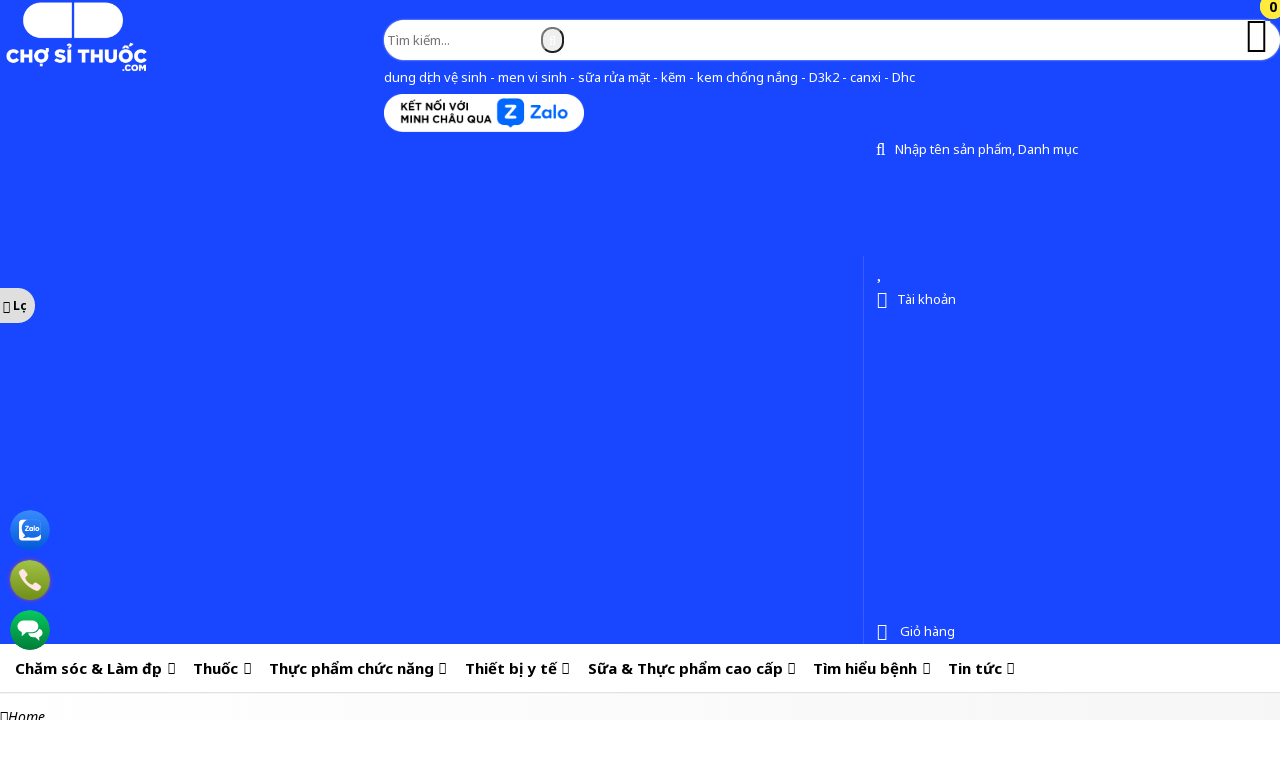

--- FILE ---
content_type: text/html; charset=UTF-8
request_url: https://chosithuoc.com/thuoc-bo-gan/
body_size: 82533
content:
 <!DOCTYPE html><html lang="vi"><head><meta charset="UTF-8"><link rel="alternate" href="https://chosithuoc.com/thuoc-bo-gan/" hreflang="vi"><link rel="alternate" href="https://chosithuoc.com/thuoc-bo-gan/" hreflang="x-default"><title>Bổ gan</title><link rel="canonical" href="https://chosithuoc.com/thuoc-bo-gan/"><link rel="next" href="https://chosithuoc.com/thuoc-bo-gan/page/2/"><meta name="viewport" content="width=device-width,minimum-scale=1,initial-scale=1"><meta name="robots" content="index,follow"><meta name="title" content="Bổ gan"><meta name="description" content="Bổ gan"><meta name="keywords" content="Bổ gan, bo gan"><meta property="og:locale" content="vi_VN"><meta property="og:type" content="website"><meta property="og:title" content="Bổ gan"><meta property="og:description" content="Bổ gan"><meta property="og:url" content="https://chosithuoc.com/thuoc-bo-gan/"><meta property="og:site_name" content="Chợ Sỉ Thuốc"><link href="https://chosithuoc.com/feed/" rel="alternate" title="Dòng thông tin »" type="application/rss+xml"><link href="https://chosithuoc.com/thuoc-bo-gan/feed/" rel="alternate" title="Dòng thông tin » Bổ gan" type="application/rss+xml"><meta property="og:image" content="https://chosithuoc.com/storage/uploads/config/hinh-dai-dien.webp" ><meta property="og:image:secure_url" content="https://chosithuoc.com/storage/uploads/config/hinh-dai-dien.webp"><meta property="og:image:width" content="1300"><meta property="og:image:height" content="494"><meta property="og:image:type" content="image/webp"><meta property="og:image:alt" content="Bổ gan"><meta property="og:updated_time" content="2025-05-22T02:50:46+07:00"><meta property="article:modified_time" content="2025-05-22T02:50:46+07:00"><meta property="article:published_time" content="2024-07-12T06:05:35+07:00"><meta property="ia:markup_url" content="https://chosithuoc.com:443/thuoc-bo-gan/"><meta property="ia:markup_url_dev" content="https://chosithuoc.com:443/thuoc-bo-gan/"><meta property="ia:rules_url" content="https://chosithuoc.com:443/thuoc-bo-gan/"/><meta property="ia:rules_url_dev" content="https://chosithuoc.com:443/thuoc-bo-gan/"><meta name="dc.language" content="vi"><meta name="dc.source" content="https://chosithuoc.com"><meta name="dc.title" content="Bổ gan" ><meta name="dc.keywords" content="Bổ gan, bo gan"><meta name="dc.description" content="Bổ gan"><meta name="fb:app_id" content=""><meta property="fb:pages" content=""><!-- Twitter Meta Tags --><meta name="twitter:card" content="summary_large_image"><meta name="twitter:title" content="Bổ gan"><meta name="twitter:description" content="Bổ gan"><meta name="twitter:image" content="https://chosithuoc.com/storage/uploads/config/hinh-dai-dien.webp"><!-- Google tag (gtag.js) --><script async src="https://www.googletagmanager.com/gtag/js?id=G-7YJCV33Q3C"></script><script>window.dataLayer = window.dataLayer || [];function gtag(){dataLayer.push(arguments);}gtag('js', new Date());gtag('config', 'G-7YJCV33Q3C');</script><link rel="icon" type="image/png" sizes="32x32" href="https://chosithuoc.com/storage/uploads/config/favicon-7830.png" /><link rel="apple-touch-icon" type="image/png" sizes="32x32" href="https://chosithuoc.com/storage/uploads/config/favicon-7830.png" /><link rel="stylesheet" href="https://chosithuoc.com/plugins/bootstrapv5/css/bootstrap.min.css"><script>(function(w) { var loadCSS = function( href, before, media ){ var doc = w.document, ss = doc.createElement( "link" ), ref;if( before ){ ref = before; } else { var refs = ( doc.body || doc.getElementsByTagName( "head" )[ 0 ] ).childNodes; ref = refs[ refs.length - 1]; } var sheets = doc.styleSheets; ss.rel = "stylesheet"; ss.href = href; ss.media = "only x"; function ready( cb ){ if( doc.body ){ return cb(); } setTimeout(function(){ ready( cb ); }); } ready( function(){ ref.parentNode.insertBefore( ss, ( before ? ref : ref.nextSibling ) ); }); var onloadcssdefined = function( cb ){ var resolvedHref = ss.href; var i = sheets.length; while( i-- ){ if( sheets[ i ].href === resolvedHref ){ return cb(); } } setTimeout(function() { onloadcssdefined( cb ); }); };  function loadCB(){ if( ss.addEventListener ){ ss.removeEventListener( "load", loadCB ); } ss.media = media || "all"; } if( ss.addEventListener ){ ss.addEventListener( "load", loadCB);  } ss.onloadcssdefined = onloadcssdefined; onloadcssdefined( loadCB ); return ss; }; if( typeof exports !== "undefined" ){ exports.loadCSS = loadCSS; } else { w.loadCSS = loadCSS; } }( typeof global !== "undefined" ? global : this ));</script><script id="loadcss"> loadCSS("https://chosithuoc.com/resources/layout1/css/css.cache.css", document.getElementById("loadcss"));</script><noscript><link rel="stylesheet" href="https://chosithuoc.com/resources/layout1/css/css.cache.css" /></noscript><style rel="stylesheet">:root,::after,::before{--ws-bg-body:#FFFFFF;--ws-color-body:#000000;--ws-bggradient-body: unset;--ws-bg-top:#FFFFFF;--ws-color-top:#0B124E;--ws-bggradient-top: unset;--ws-bg-banner:rgba(0,51,255,0.9);--ws-color-banner:#FFFFFF;--ws-bggradient-banner: unset;--ws-bg-menu:#FFFFFF;--ws-color-menu:#000000;--ws-bggradient-menu: unset;--ws-bg-slideshow:#E3EEFF;--ws-color-slideshow:#000000;--ws-bggradient-slideshow: unset;--ws-bg-main:#FFFFFF;--ws-color-main:#000000;--ws-bggradient-main: unset;--ws-bg-bottom:#FFFFFF;--ws-color-bottom:#000000;--ws-bggradient-bottom: unset;--ws-bg-design:#F1F1F1;--ws-color-design:#464646;--ws-bggradient-design:linear-gradient(0deg, rgba(231,231,231,1) 0%, rgba(235,241,246,1) 15%, rgba(240,240,240,1) 37%, rgba(255,255,255,1) 86%, rgba(246,246,246,1) 100%);--ws-bg-hover:#0033FF;--ws-color-hover:#FFFFFF;--ws-bggradient-hover: unset;--ws-bg-title:#0033FF;--ws-color-title:#FFFFFF;--ws-bggradient-title: unset;--ws-bg-timeline:#FFFFFF;--ws-color-timeline:#000000;--ws-bggradient-timeline: unset;--ws-bg-boxmau1:#000000;--ws-color-boxmau1:#0033FF;--ws-bggradient-boxmau1:linear-gradient(90deg, #FC466B 0%, #3F5EFB 100%);--ws-bg-boxmau2:#000000;--ws-color-boxmau2:#FFC254;--ws-bggradient-boxmau2:linear-gradient(90deg, #00C9FF 0%, #92FE9D 100%);--ws-bg-boxmau3:#FFFFFF;--ws-color-boxmau3:#FFFFFF;--ws-bggradient-boxmau3: unset;--ws-bg-boxmau4:#FFFFFF;--ws-color-boxmau4:#FFFFFF;--ws-bggradient-boxmau4: unset;--ws-bg-boxmau5:#FFFFFF;--ws-color-boxmau5:#FFFFFF;--ws-bggradient-boxmau5: unset;--ws-bg-boxmau6:rgba(255,255,255,0.0);--ws-color-boxmau6:#FFFFFF;--ws-bggradient-boxmau6: unset;--ws-font-size-body:14px;--ws-font-size-top:14px;--ws-font-size-menu:15px;--ws-font-size-slideshow:30px;--ws-font-size-title:22px;--ws-font-size-tieudetin:14px;--ws-font-size-designby:12px;--ws-mainwidth:1300px;--ws-mainwidthhome:1300px;}body {background-color:rgba(243,243,243,0.9); margin:0px; }.tuvanquahotline {background-color: rgba(235, 197, 144, 0.389);display: block;padding: 1px 15px 1px 10px;color: #604a09;display: flex;float: left;width: 100%;}.btn-yeucautuvan {line-height: 28px;transition: background-color 0.4s 0.1s, color 0.4s 0.2s; }.btn-yeucautuvan:hover {background-color: var(--ws-bg-hover) !important;color: var(--ws-color-hover);}.addtocart-mobilefix{position: fixed;width: 98%;margin-left: 1%;padding:10px 1%;bottom: 60px;left: 0;z-index: 99;border-radius: 20px;background-image: linear-gradient(0deg, rgba(231,231,231,1) 0%, rgba(235,241,246,1) 15%, rgba(240,240,240,1) 37%, rgba(255,255,255,1) 86%, rgba(246,246,246,1) 100%);}.imgsodangky{position: absolute;right:10px;top:10px;z-index: 9;}ul.listdanhmuc li img {width: 100%;}.group-submenu {border: 1px solid #dfdfdf;border-radius: 8px;}.group-submenu .col-border {border-right: 1px solid #efefef;}.group-submenu .titledm {font-weight: bold;text-align: center;margin-top: 0px;}.group-submenu .owl-carousel .owl-dots [class*=owl-] {width: 8px;height: 8px;background-color: #F9F9F9;border: 1px solid #f4f4f4;}.ulsanphamthaythe {font-size: 14px;}.ulsanphamthaythe .groupgiathaythe {font-size: 13px;text-align: right;}.ulsanphamthaythe .giasubthaythe {color: #0068FF;font-size: 12px;}.owl-carousel .owl-dots [class*=owl-].active {background-color: #999;}.group-submenu .item_child {display: block;}.group-submenu .demsanpham {font-size: 11px;color: #666;display: block;text-align: center;}.product_img_ghichu {font-size: 11px;}.product-detail-title {position: relative;margin-bottom: 50px;text-transform: uppercase;}.product-detail-title span {background-color: #FFF;padding: 10px 20px;font-size: 18px;font-weight: bold;color: var(--ws-bg-title);display: table;margin: auto;}.product-detail-title::before {position: absolute;content: "";width: 100%;height: 3px;background-color: var(--ws-bg-title);left: 0px;top: 50%;z-index: -1;}.group-option {margin-top: 35px;margin-bottom: 35px;}.group-option {text-align: left;margin: 35px auto;width: 100%;position: relative;padding: 30px auto;}.option-group .ws-icon {width: 45px;display: block;}.option-group .ws-icon i[class^="fa"] {font-size: 40px;color: #686868;}.option-group .ct_label {color: #575757;font-weight: bold;}.option-group .ws-icon img {max-width: 100%;}.option-group .row_noidung a {color: var(--ws-bg-title);}.option-group .row_noidung a:hover {color: #F00;}.nav-detail {border-bottom: 3px solid var(--ws-bg-title);}.nav-detail .nav-link {text-transform: uppercase;}.nav-detail .nav-link.active {background-color: var(--ws-bg-title);border-top: 3px solid var(--ws-bg-hover);border-radius: 0px;}.btn-themvaogiohang {border: none;box-shadow: none;outline: none;border-radius: 0;padding: 10px 5px;display: inline-block;font-size: 1rem;line-height: 1;background: rgb(250, 115, 35);background: linear-gradient(90deg, rgba(250, 115, 35, 1) 0%, rgba(255, 119, 62, 1) 47%, rgba(248, 56, 0, 1) 100%);}.btn-addtocart {font-weight: bold;background-color: var(--default);}.btn-chatzalo {background-color: #0084ff;}.btn-call {background-color: #f88e20;}.cart-button-group a,.cart-button-group button {color: #FFF;border: none;transition: all 0.2s;}.cart-button-group a:hover,.cart-button-group button:hover {background-color: var(--ws-bg-hover);background-image: var(--ws-bggradient-hover);color: var(--ws-color-hover);transition: all 0.2s;}.group_chonphienban {border:1px solid #e8e8e8;overflow: hidden;border-radius: 0.5rem;}.group_chonphienban .ulchonnhom {display: block !important;}.group_chonphienban .ulchonnhom {display: block !important;}.ulchonnhom {width: 100%;}.ulchonnhom li {text-align: left;padding: 8px 10px;position: relative;border-radius: 20px;margin: 8px;background-color: #ececec;border:1px solid #dfdfdf;float: left;display: table;cursor: pointer;}.ulchonnhom li:first-child {background-color: #ececec;margin: 0px;border-radius: 0px;border:none;width: 100%;}.ulchonnhom li.active {background-color: #F00;color: #FFF;}.yeucaugoilai .input-group {border: 1px solid #dfdfdf;border-radius: 30px;}.yeucaugoilai .form-control {border: none;margin: 0px 10px;background-color: transparent;}.yeucaugoilai .btn-goilai {padding: 5px 15px !important;border-radius: 20px;}.cart-button-group .btn {color: #FFF;}.cart-button-group a:hover {background-color: var(--ws-bg-hover);color: var(--ws-color-hover);background-image: var(--ws-bggradient-hover);}.btn-muangayv2 {text-decoration: none !important;background: #f59000;background: -webkit-gradient(linear, 0% 0%, 0% 100%, from(#f59000), to(#fd6e1d));background: -webkit-linear-gradient(top, #fd6e1d, #f59000);background: -moz-linear-gradient(top, #fd6e1d, #f59000);background: -ms-linear-gradient(top, #fd6e1d, #f59000);background: -o-linear-gradient(top, #fd6e1d, #f59000);color: #fff;}.sticky-top-padding {top: 57px;z-index: 8;}.sanpham_group .sanpham_img {padding-top: 10px;}.sanpham_group .sanpham_img_col_imgfull {box-shadow: 0px 0px 2px #dfdfdf;border-radius: 8px;margin-bottom: 15px;}.sanpham_group .masp {font-size: 11px;margin-bottom: 10px;}.sanpham_img_col_listimg {background-color: #FFF;margin-bottom: 10px;border-radius: 5px;}.sanpham_img_col_listimg {background-color: #FFF;margin-bottom: 10px;border-radius: 5px;}ul.ul_product_listimg {display: flex;}ul.ul_product_listimg li {margin: 1.5%;box-shadow: 0px 0px 2px #dfdfdf;padding: 3px;text-align: center;height: 80px;overflow: hidden;}ul.ul_product_listimg li img {height: 100%;max-width: 100%;width: auto;border-radius: 3px;}ul.ul_product_listimg li.livideo {background-color: #eeeeee64;padding-top: 15px;font-size: 12px;font-weight: bold;}ul.ul_product_listimg li.liimg {background-color: #dcf1ff49;padding-top: 15px;font-size: 12px;font-weight: bold;}ul.ul_product_listimg li i {font-size: 35px;opacity: 0.7;}ul.ul_product_listimg li:hover i {opacity: 1;}ul.ul_product_listimg li.livideo i {color: #d91515;opacity: 0.7;}.item_option li {float: left;margin: 3px;}.afullimg {width: 40px;height: 40px;background-color: #FFF;border-radius: 50%;text-align: center;position: absolute;right: 10px;bottom: 10px;opacity: 1;}.sanpham_img_col_imgfull .owl-carousel:hover .afullimg {opacity: 1;}.afullimg i {font-size: 24px;color: #474747;margin-top: 8px;}.col_sl {width: 30%;}.quantity-group input.form-control {border-top: 0;border-bottom: 0;text-align: center;}.quantity-group input.form-control:focus,.quantity-group input.form-control:hover {outline: none;box-shadow: none;}.quantity-group i {padding-left: 10px;padding-right: 10px;user-select: none;}.col_datngay button {border-radius: 25px;padding: 10px 15px;font-weight: bold;}.row_chitiet .giagoc {text-decoration: line-through;font-weight: bold;font-style: italic;}.thumblist img {display: block;width: 70px;}.img-large {position: relative;}.img-large .zoomWrapper img {max-height: 100%;}.img-large .zoomWrapper {max-height: 100%;overflow: hidden;}.owl-thumblist .owl-item a {display: block;}.row_chitiet {display: -webkit-box;display: -ms-flexbox;display: flex;-webkit-box-align: center;-ms-flex-align: center;align-items: center;padding-left: 15px;border-bottom: 1px dashed #e0e0e06c;font-size: 13px;position: relative;}.row_chitiet:before {content: "\f105";font-family: 'Font Awesome 5 Pro';position: absolute;text-align: center;font-size: 12px;left: 3px;color: #57575780;}.row_chitiet .ct_label {-webkit-box-flex: 0;-ms-flex: 0 0 auto;flex: 0 0 auto;width: auto;max-width: 100%;padding-right: 15px;font-weight: bold;}.row_chitiet .ct_noidung {-ms-flex-preferred-size: 0;flex-basis: 0;-webkit-box-flex: 1;-ms-flex-positive: 1;flex-grow: 1;max-width: 100%;}.product_mota {border: 1px dashed #c9c9c9;background-color: #ebebeb4c;border-radius: 10px;font-size: 14px;font-style: italic;padding: 10px;margin-top: 10px;}.product-camketsanpham {padding: 10px;}.head-title {font-size: 19px;font-weight: 700;margin-top: 35px;}.head-border-top {border-top: 1px solid #dfdfdf;}#chitiet {max-height: 400px;overflow: hidden;position: relative;}#chitiet:after {height: 100px;position: absolute;bottom: 0;left: 0;width: 100%;content: "";padding: 100px 0;background: linear-gradient(to bottom, rgba(255, 255, 255, 0), rgba(255, 255, 255, 1) 100%);}.offcanvas.offcanvas-bottom {height: calc( 100% - 55px);}.row-title-noidungsanpham {font-weight: bold;border-bottom: 1px solid #dfdfdf;padding-bottom: 3px;}.offcanvas-bottom .offcanvas-header {width: 100%;max-width: 1000px;margin: auto;}.offcanvas-bottom .offcanvas-body {width: 100%;max-width: 1000px;margin: auto;}.accordion-item{border:none !important;}.accordion-header{border-bottom: 1px solid #dfdfdf67;}@media(min-width:769px){.col-filter{border-right: 1px solid #dfdfdf91;}.product.detail h1.title-name{display: none;}}@media(min-width:480px) {.product-camketsanpham {padding: 10px 10px 10px 60px;}}.product-camketsanpham .thongtincamket {border: 1px dashed var(--ws-bg-title);border-radius: 10px;padding: 25px 15px 15px 25px;position: relative;overflow: hidden;}.product-camketsanpham .thongtincamket .percent {color: var(--ws-bg-title);font-size: 45px;position: absolute;left: -5px;top: -20px;opacity: .8;}.product-camketsanpham .thongtincamket ul li::marker {color: var(--ws-bg-title);}.product-camketsanpham .thongtincamket ul li {list-style: disc;font-size: 12px;}.product-camketsanpham .thongtincamket a {color: #0084ff;}.product-camketsanpham a:hover {color: #F00;}.toc-product {background-color: #FFF !important;}.toc-product ul li {float: left;margin-right: 12px;}.toc-product ul li a {color: #0068FF;font-size: 13px;}.toc-product>ul>li ul {display: none;}.title_thongsokythuat {background-color: var(--ws-bg-title);width: 100%;padding: 10px 15px;font-size: 15px;color: var(--ws-color-title);text-transform: uppercase;}.thongsokythuat_content {padding: 15px;box-shadow: 0px 0px 2px #dfdfdf;}.thongsokythuat_content table {border: none;}.thongsokythuat_content table tr td {border: none !important;border-bottom: 1px dashed #dfdfdf !important;padding: 5px 2px;}.tab-sanpham .nav-pills {border-bottom: 2px solid var(--ws-bg-hover);}.tab-sanpham .nav-fill>.nav-link,.tab-sanpham .nav-fill .nav-item {flex: unset;border-radius: 0;text-transform: uppercase;font-size: 14px;font-weight: bold;background-color: #dfdfdf;padding: 12.5px 10px;}.tab-sanpham .nav-pills .nav-link.active {background-color: var(--ws-bg-title);}.tab-sanpham .tab-content {border: 1px solid #dfdfdf57;}.tab-sanpham #comment {background-color: #e1e1e130;box-shadow: 0px 0px 2px #dedede;margin-top: 30px;}.detail-group-content {padding: 15px 10px;}.product .accordion-button {background-color: #FFF !important;font-weight: bold;text-transform: uppercase;font-size: 12px;}.product .accordion-body {padding: 10px 8px;}.group-filter {font-size: 13px;}.filter-product-label {position: fixed;top: 40%;left: 0;}.group-filter .ulloc input[type=checkbox] {border-radius: 50%;}.xemthemnoidung{background-color: var(--ws-bg-title);color: var(--ws-color-title);}.product .accordion-body {scrollbar-color: #6969dd #e0e0e0;scrollbar-width: thin;}.product .accordion-body::-webkit-scrollbar {width: 3px;scrollbar-width: thin;}.product .offcanvas-start {max-width: 280px;}.product .filter-product-label {background-color: #dfdfdf;border-radius: 0px 30px 30px 0px;padding: 8px 8px 8px 3px;font-size: 12px;font-weight: bold;}.table-thongtinsanpham-border {width: 100%;overflow: auto;border-radius: 6px;border: 1px solid #d7dfe5;margin: 10px 5px;padding: 0px;}.tbl-thongtinsanpham {font-weight: bold;border: none;margin-bottom: 0px;border-style: hidden!important;}.tbl-thongtinsanpham td {border: 1px solid #d7dfe5;padding: 10px 15px;background-color: transparent;}.tbl-thongtinsanpham td:first-child {width: 35%;}.tbl-thongtinsanpham td:last-child {text-align: right;}.tbl-thongtinsanpham td:last-child .item_option {float: right;}.tbl-thongtinsanpham tr:nth-child(odd) {background-color: #eef4ff;}.product .accordion-button{padding:0;}.product .accordion-body{padding:10px 0; scrollbar-color: #0068ff #e0e0e0; scrollbar-width: thin;}.tbl-thongtinsanpham td{padding:5px 10px !important;}.item_option a{color: #0068ff;}.btn-guidonthuoc i, #danhgia-binhluan i{display:none;}@media(max-width:768px) {.product .filter-product-label {display: block !important;}}@media(max-width:480px) {ul.listdanhmuc li {width: 31%;}.tab-sanpham .nav-fill>.nav-link,.tab-sanpham .nav-fill .nav-item {width: 50%;padding: 8px 8px;}.title-size {display: none;}.offcanvas.offcanvas-bottom {height: 100%;}.product-camketsanpham {display: none;}.sanpham_info {width: 100%;margin: 0;}}@media(max-width:415px) {.col_themgiohang {display: none;}.btn-cart-group .col_sl.col-auto {width: 150px;}ul.listdanhmuc li {width: 48%;}.tab-sanpham .nav-fill>.nav-link,.tab-sanpham .nav-fill .nav-item {width: 100%;padding: 8px 8px;}}@media(max-width:361px) {ul.listdanhmuc li {width: 98%;}ul.listdanhmuc {max-height: 200px;overflow: auto;}}.cat-timeline {position: relative;background-position: left top;background-size: 100% auto;background-repeat: no-repeat;display: block;width: 100%;color: #FFF;margin-bottom: 20px;}.cat-timeline2 {width: 100%;height: 100%;background-color: rgba(0, 109, 0, 0.34);padding: 65px 0 10px 0;}.cat-timeline-content {display: block;}.cat-timeline-content a {cursor: pointer;color: #FFF;}.cat-timeline-content #breadcrumbs>ul>li:first-child:before {padding-right: 0;}.cat-timeline-content #breadcrumbs li:first-child {padding-left: 0;}.cat-timeline-content .product-title-big {color: #FFF;}@media (max-width: 768px) {.cat-timeline2 {padding-top: 35px;}.cat-timeline {background-size: cover;}}ul.tags {margin-top: 20px;}ul.tags li {float: left;margin-top: 10px;list-style: none;}ul.tags li a {padding: 3px 3px;color: #434343;text-transform: none;transition: all 0.7s ease;display: inline-block;font-size: 13px;border-radius: 5px;background-color: #dcdcdc;margin-right: 10px;transition: all ease 0.7s;-webkit-transition: all 0.7s ease;}ul.tags li a:hover {background-color: var(--ws-bg-main);color: #FFF;}ul.tags li.tags_label {font-weight: bold;padding: 3px 0;padding-right: 5px;margin-top: 10px;}ul.tags li.tags_label i {margin-right: 5px;}.dangkyform{margin-top:30px;}.dangkyform .panel-heading{background-color:#fff;border:none;}.dangkyform .panel-body{padding:0;}.dangkyform .panel-heading label p{font-family: "UTMHelve_Bold";color: var(--ws-bg-title);font-size: 23px;}.dangkyform .box-lienhe form{background-color:#eeeeee;}.dangkyform .box-lienhe .tieude{display:inline-block;width:100%;padding:7px 7px;font-size:14px;font-weight: bold;background:linear-gradient(#f8f8f8, #ddd);text-align:left;color:#00609a;text-transform: uppercase;}.dangkyform .box-lienhe .form-group{display:flex;padding:8px 0;border-bottom: 1px solid #e2e1e1;border-top: 1px solid #fdfafa;margin-bottom:0;}.dangkyform .box-lienhe .input-group{display:inline-block;width:100%;}.dangkyform .box-lienhe .input-group-addon{border:none;font-weight: bold;font-size:14px;color:black;width:21%;text-align:left;float:left;padding:10px 12px;}.dangkyform .box-lienhe .form-control{width:75%;}.dangkyform .box-lienhe .tencheckbox{font-size: 13px;font-weight: 700;color: var(--ws-bg-title);font-style: italic;}.nhomcheckbox{width:15%;display:inline-block;}.noidungnhangui p{font-size: 14px;padding: 10px 12px;margin: 0;}.noidungnhangui ul li{background-size: 16px 16px!important;padding-left: 22px;background: url("{$root_path}uploads/images/accepicon.png") no-repeat 0 4px;margin-left: 5px;font-size: 13px;font-style: italic;font-weight: 700;color: #0060af;}@media(max-width: 1024px){.dangkyform .box-lienhe .input-group-addon{width:25%;}}@media(max-width: 768px){.dangkyform .box-lienhe .input-group-addon{width:100%;}.dangkyform .box-lienhe .form-control{width:90%;}.nhomcheckbox{width:24%;}.dangkyform .box-lienhe .input-group{padding-left:10px;}}@media(max-width: 480px){.dangkyform .box-lienhe .form-control{width:95%;}.nhomcheckbox{width:49%;}}@media(max-width: 320px){.nhomcheckbox{width:100%;}}@media (max-width: 1190px) {.titlebase>a::before,.titlebase>a::after {display: none;}.ws-container,.ws-paddingmobile {padding-left: 10px;padding-right: 10px;}body {background-size: 100% !important;}}@media (max-width: 1024px) {.price-request .tool-tip,.price-request:hover .tool-tip {display: none;}.top-info li {padding-left: 0;padding-right: 0;}.catpItem .ws-container {width: 100%;}.ws-container {padding-left: 10px;padding-right: 10px;}#col1 {display: none;}}@media (max-width: 768px) {.menu_text_logo {text-align: left;}.clickToCall i {display: block;font-size: 25px;line-height: 1.8;color: #FFF;}.clickToCall {cursor: pointer;position: fixed;top: 50%;right: 10px;background-color: red;width: 50px;height: 50px;border: .3em solid yellow;border-radius: 50%;text-align: center;z-index: 99;-webkit-animation: buglua 2200ms forwards infinite cubic-bezier(0.165, 0.84, 0.44, 1);-moz-animation: buglua 2200ms forwards infinite cubic-bezier(0.165, 0.84, 0.44, 1);-ms-animation: buglua 2200ms forwards infinite cubic-bezier(0.165, 0.84, 0.44, 1);-o-animation: buglua 2200ms forwards infinite cubic-bezier(0.165, 0.84, 0.44, 1);animation: buglua 2200ms forwards infinite cubic-bezier(0.165, 0.84, 0.44, 1);-webkit-transition: background-color 0.3s ease;-moz-transition: background-color 0.3s ease;-ms-transition: background-color 0.3s ease;-o-transition: background-color 0.3s ease;transition: background-color 0.3s ease;}.clickToCall::after {background-color: yellow;content: "";position: absolute;left: 0px;top: 0px;width: 100%;height: 100%;border-radius: 50%;-webkit-animation: bugluas 2200ms forwards infinite cubic-bezier(0.215, 0.61, 0.355, 1);-moz-animation: bugluas 2200ms forwards infinite cubic-bezier(0.215, 0.61, 0.355, 1);-ms-animation: bugluas 2200ms forwards infinite cubic-bezier(0.215, 0.61, 0.355, 1);-o-animation: bugluas 2200ms forwards infinite cubic-bezier(0.215, 0.61, 0.355, 1);animation: bugluas 2200ms forwards infinite cubic-bezier(0.215, 0.61, 0.355, 1);}@-webkit-keyframes buglua {0% {transform: scale(1);}10% {transform: scale(0.96);}20% {transform: scale(1.04);}52%,100% {transform: scale(1);}}@-o-keyframes buglua {0% {transform: scale(1);}10% {transform: scale(0.96);}20% {transform: scale(1.04);}52%,100% {transform: scale(1);}}@-moz-keyframes buglua {0% {transform: scale(1);}10% {transform: scale(0.96);}20% {transform: scale(1.04);}52%,100% {transform: scale(1);}}@keyframes buglua {0% {transform: scale(1);}10% {transform: scale(0.96);}20% {transform: scale(1.04);}52%,100% {transform: scale(1);}}@-webkit-keyframes bugluas {0% {transform: scaleX(1) scaleY(1);opacity: 0;}10% {transform: scaleX(1) scaleY(1);opacity: .7;}30%,99% {transform: scaleX(1.5) scaleY(1.5);opacity: 0;}100% {transform: scaleX(1) scaleY(1);opacity: 0;}}@-o-keyframes bugluas {0% {transform: scaleX(1) scaleY(1);opacity: 0;}10% {transform: scaleX(1) scaleY(1);opacity: .7;}30%,99% {transform: scaleX(1.5) scaleY(1.5);opacity: 0;}100% {transform: scaleX(1) scaleY(1);opacity: 0;}}@-moz-keyframes bugluas {0% {transform: scaleX(1) scaleY(1);opacity: 0;}10% {transform: scaleX(1) scaleY(1);opacity: .7;}30%,99% {transform: scaleX(1.5) scaleY(1.5);opacity: 0;}100% {transform: scaleX(1) scaleY(1);opacity: 0;}}@keyframes bugluas {0% {transform: scaleX(1) scaleY(1);opacity: 0;}10% {transform: scaleX(1) scaleY(1);opacity: .7;}30%,99% {transform: scaleX(1.5) scaleY(1.5);opacity: 0;}100% {transform: scaleX(1) scaleY(1);opacity: 0;}}#cs-slider img {max-width: 100%;display: block;height: auto;}.sanphamRun .owl-nav .owl-prev {left: 0;}.sanphamRun .owl-nav .owl-next {right: 0;}.searchCart {max-width: 50%;}.home .banner-wrap {position: relative;height: auto;}.itemsp {display: inline-block;padding: 0 5px;}.itemsp.ten {width: 55%;margin-top: auto;}.itemsp i {color: #000;padding: 3px;}.itemsp i,.itemsp img {max-width: 50px;background-color: #FFF;border: 2px solid #FFF;-webkit-border-radius: 50%;-moz-border-radius: 50%;-ms-border-radius: 50%;-o-border-radius: 50%;border-radius: 50%;}.cat1Btn,.catChild {visibility: visible;opacity: 1;}.catTitle a {font-size: 20px;}p {margin: 0;}.support-fix {z-index: 9999;}.catnew-content>ul {-webkit-column-count: 2;-moz-column-count: 2;column-count: 2;}.prod-hinh {max-width: 270px;margin-left: auto;margin-right: auto;}.btn- i {display: none;}.logo-mobi {float: left;padding: 5px 15px;}#top-wrapper,.top-item,.top-item {display: none;}.top-info {display: block;}.lienhe-top {margin-top: 8px;}.phone-mobile a {color: #FFF;}.phone-mobile {float: left;color: #FFF;font-size: 14px;display: block;text-align: center;padding: 0 10px;line-height: 34px;}#wapper_wapper {overflow: hidden;}#colcontent {float: none;width: 100%;}.danhmucmobile.danhmuccol>ul>li ul {max-height: 0;overflow: hidden;-webkit-transition: all 400ms;-moz-transition: all 400ms;-ms-transition: all 400ms;-o-transition: all 400ms;transition: all 400ms;}.danhmucmobile.danhmuccol>ul>li ul.opened {max-height: 600px;-webkit-transition: all 400ms;-moz-transition: all 400ms;-ms-transition: all 400ms;-o-transition: all 400ms;transition: all 400ms;}.danhmucmobile.danhmuccol .has-child a {display: inline-block;}.danhmucmobile.danhmuccol .has-child>i.fa {cursor: pointer;padding: 3.5px 8px;float: right;background-color: rgba(0, 0, 0, .04);z-index: 999999;margin-right: 10px;}.danhmucmobile ul.opened {background-color: #f3f3f3;}.danhmucmobile .opened .opened>li>a {padding-left: 30px;}.danhmucmobile .opened .opened .opened>li>a:before {content: "";}.danhmucmobile>ul>li {background-color: #FBFBFB;}.danhmuccol.danhmucmobile li:not(:last-child) {border-bottom: none;}.danhmucmobile li>a:before {content: "\f105";font-family: FontAwesome;padding-right: 8px;}.danhmucmobile li>a {padding-top: 5px;padding-bottom: 5px;}#wrap_noidung {-webkit-transition: transform 200ms linear;-moz-transition: transform 200ms linear;-ms-transition: transform 200ms linear;-o-transition: transform 200ms linear;transition: transform 200ms linear;}#wrap_noidung.pullRight {-webkit-transform: translateX(270px);-moz-transform: translateX(270px);-ms-transform: translateX(270px);-o-transform: translateX(270px);transform: translateX(270px);}#load-colleft {position: fixed;height: 100%;width: 100%;background-color: rgba(0, 0, 0, 0.3);left: 0;top: 0;z-index: 99996;cursor: pointer;display: none;}#content-colleft {position: fixed;top: 0;left: 0;overflow-y: auto;overflow-x: hidden;height: 100%;width: 270px;background-color: #FFF;z-index: 99999;-webkit-transition: transform 200ms linear;-moz-transition: transform 200ms linear;-ms-transition: transform 200ms linear;-o-transition: transform 200ms linear;transition: transform 200ms linear;-webkit-transform: translateX(-280px);-moz-transform: translateX(-280px);-ms-transform: translateX(-280px);-o-transform: translateX(-280px);transform: translateX(-280px);}#content-colleft._maximize {-webkit-transform: translateX(0%);-moz-transform: translateX(0%);-ms-transform: translateX(0%);-o-transform: translateX(0%);transform: translateX(0%);}.content_cotmobile {background-color: #FFF;}.content_cotmobile:before,.content_cotmobile:after {content: " ";display: table;}.content_cotmobile:after {clear: both;}.content_cotmobile .group_tin {width: 100%;}.content_cotmobile .danhmuccol>li>a {text-transform: uppercase;}.content_cotmobile .danhmuccol li ul {display: block;margin-left: 0;position: static;}.slide-col1,.slide-col2 {width: 100%;}.slide-col1 {padding: 50px 10px;}.slide-col1 table {float: none;margin: auto;}}@media (max-width: 640px) {.owl-new .owl-nav,.owl-cathome .owl-nav {top: 50%;background-color: transparent;width: 100%;}.owl-new .owl-nav [class^="owl-"],.owl-cathome .owl-nav [class^="owl-"] {background-color: var(--ws-bg-main)}.owl-new .owl-nav [class^="owl-"] i.fa,.owl-cathome .owl-nav [class^="owl-"] i.fa {color: #FFF;}.owl-cathome .owl-prev,.owl-new .owl-prev {float: left;}.owl-cathome .owl-next,.owl-new .owl-next {float: right;}.bannerBox,.prodBox,.boxProdItem {float: none;width: 100%;}.bannerBox img {display: table;margin-left: auto;margin-right: auto;}.intronew-item.intro,.intronew-item.new,.intronew-item {width: 100%;float: none;padding-left: 0;padding-right: 0;}.intronew-item.intro {margin-bottom: 20px;}.pagination>li>a,.pagination>li>span {min-height: 7mm;font-size: 14px;line-height: 21px;display: block;}.title_row_label {display: block;}.owl_home .owl-nav {top: -20px;}.row_content .title_row a {min-height: 7mm;font-size: 20px;line-height: 30.0px;padding: 15px 0 8px 0;}.owl_home .owl-nav .owl-prev {margin-right: 15px;}.owl_home .owl-nav .owl-next {margin-left: 15px;}.groupgia:before,.groupgia:after {content: "";display: table;}.groupgia:after {clear: both;}.pagination>li {display: inline-block;}.cp-content {display: block;width: 100%;}.cp-item.cat,.cp-item.prod,.cp-item {width: 100%;float: none;}.bnqc-item {display: none;}}@media (max-width: 480px) {.searchCart {display: none;}.cat-timeline-content .product-title-big {font-size: 18px;line-height: 1.5;}.slogan-content,.slogan-content p {line-height: 1.5;font-size: 16px;}.phone-mobile {left: 40%;}.catItem {width: 100%;float: none;height: auto;}.boxA .line3,.boxA .line4,.boxA .line5 {display: none;}.cat-timeline {-webkit-background-size: cover;background-size: cover;}.bottom-content {text-align: center;}.bottom-item:not(:last-child) {margin-bottom: 20px;}.bottom-content,.catnew-content>ul {-webkit-column-count: 1;-moz-column-count: 1;-o-column-count: 1;column-count: 1;}.cat1-img a,.cat1-img {height: auto;}.videowhy-item.video {margin-right: 0;}.videowhy-item.why {margin-left: 0;}.videowhy-item {float: none;width: 100%;display: block;margin: 0 0 20px 0;}.prod-item {margin-bottom: 55px;}.form-price {position: fixed;bottom: 0;left: 0;right: 0;margin-left: auto;margin-right: auto;width: 90%;}.prod-btn .btn- {margin-left: 15px;margin-right: 15px;}.prod-btn .btn- i {display: inline-block;}.giohangbtn {display: none;}.icon_view,.icon_cart {display: none;}.design_content>div {width: 100%;text-align: center;display: block;}.service table {width: 98% !important;margin: 1%;}.lydochonchungtoi li {width: 100%;}.gallery-item {width: 98% !important;margin: 1%}.gallery-item .image {height: 300px;}}@media (max-width: 375px) {.prod-item:not(: last-of-type) {margin-bottom: 65px;}.prod-btn .btn- i.fa,.prod-btn .btn- a {display: inline-block;text-align: left;}.new-content li .img {float: none;max-width: 100%;margin: 0 auto 15px auto;display: table;}.new-content li .name {text-align: center;}.titlebase .xemtatca {display: none;}.form-left {width: 100%;}.form-right {display: none;}}@media (max-width: 360px) {.titlebase {text-align: center;}.newItem a,.lienhe-top {display: none;}.search .btn {-webkit-border-radius: 0;-moz-border-radius: 0;-ms-border-radius: 0;-o-border-radius: 0;border-radius: 0;}.owlshownav .owl-nav {display: none;}.bottom-full {margin: 0;padding: 0;}.bottom-content {padding: 20px 0;}}@media (max-width: 320px) {.titlebase>a {padding: 10px 3px;}.prod-btn .btn- i.fa {display: none;}.prod-btn .btn- a {font-size: 12px;}.cat1-des ul {-webkit-column-count: 1;-moz-column-count: 1;-o-column-count: 1;column-count: 1;}.prod-item {float: none;width: 100%;}}:root {--max-width: var(--ws-mainwidth);--ff-main: 'Roboto', sans-serif;--fz-menu: 18px;--fz-heading: 18px;--fz-body: 16px;--yellow: rgb(255, 255, 0);--color-star: #f1c734;--xanh-demo: #00d1f9;--bg-menu-mobile: #1c2f7f;--color-menu-mobile: #FFFFFF;}* {scroll-behavior: smooth;}html,body,div,span,applet,object,iframe,pre,a,abbr,acronym,address,big,cite,code,del,dfn,img,ins,kbd,q,s,samp,small,strike,tt,var,b,u,dl,dt,dd,ol,ul,li,fieldset,form,legend,caption,tbody,tfoot,article,aside,canvas,details,embed,figure,figcaption,footer,header,hgroup,menu,nav,output,section,summary,time,mark,audio,video {margin: 0;padding: 0;border: 0;vertical-align: baseline;color: inherit;}article,aside,details,figcaption,figure,footer,header,hgroup,menu,nav,section {display: block;}.fs-7{font-size: 12px;}.fs-8{font-size: 11px;}.fs-9{font-size: 10px;}.fs-10{font-size: 9px;}.select-none {user-select: none;}.text-yellow {color: var(--yellow);}.text-star {color: var(--color-star);}.fz-heading {font-size: var(--fz-heading);}.fz-body {font-size: var(--fz-body);}.text-top {color: var(--ws-bg-top);}.text-menu {color: var(--ws-bg-menu);}.text-main {color: var(--ws-bg-main);}.text-bottom {color: var(--ws-bg-bottom);}.text-design {color: var(--ws-bg-design);}.text-title {color: var(--ws-bg-title);}.text-hover {color: var(--ws-bg-hover);}.bg-top {background-color: var(--ws-bg-top);}.bg-menu {background-color: var(--ws-bg-menu);}.bg-main {background-color: var(--ws-bg-main);}.bg-bottom {background-color: var(--ws-bg-bottom);}.bg-design {background-color: var(--ws-bg-design);}.bg-title {background-color: var(--ws-bg-title);}.bg-hover {background-color: var(--ws-bg-hover);}.cotcontent_2cot,.cotcontent_3cot {padding: 0px 15px;}.clearfix:before,.clearfix:after {display: table;content: " ";-webkit-box-sizing: border-box;box-sizing: border-box;}.clearfix:after {clear: both;}.fs11 {font-size: 11px;}.fs12 {font-size: 12px;}.fs13 {font-size: 13px;font-weight: 400;}.fs14 {font-size: 14px;}.fs15 {font-size: 15px;}body {font-family:"Noto Sans", sans-serif !important;color: var(--ws-color-body);background-color: var(--ws-bg-body);background-image: var(--ws-bggradient-body);font-size: var(--ws-font-size-body);line-height: 1.6;font-weight: 400;background-size: 100%;}h1, h2, h3, h4, h5{font-family:"Noto Sans", sans-serif !important;}body .iframe iframe {max-width: 100%;height: 100%;}ol,ul,li {list-style: none;}blockquote,q {quotes: none;}blockquote:before,blockquote:after,q:before,q:after {content: '';content: none;}table {border-collapse: collapse;border-spacing: 0;}a {text-decoration: none;}a:hover {cursor: pointer;}a:hover,a:focus,a:visited {text-decoration: none;}img {border: none;}img.lazy {opacity: 0;}img:not(.initial) {transition: opacity 0.3s;}img.lz-loaded,img.initial,img.loaded,img.error {opacity: 1;}img:not([src]) {visibility: hidden;}.owlcarousel{width: 108%;}.owlcarousel .owl-nav .owl-next{right: calc( 8% + 5px ) !important;}@media(max-width:480px){.owlcarousel{width: 100%;}.owlcarousel .owl-nav .owl-next{right: 5px !important;}}@-moz-document url-prefix() {img:-moz-loading {visibility: hidden;}}input {line-height: normal;}button,input,optgroup,select,textarea {color: inherit;font: inherit;margin: 0;}.font-title {font-family: 'ws-font-title', sans-serif;}.font-title-tin {font-family: unset;}.fixed {position: fixed;top: 0;opacity: 1;}.viewed-container {bottom: 10px;right: 0;z-index: 9999;}.viewed-container>a {width: 40px;height: 40px;}.viewed-data {right: 100%;top: -300px;min-width: 320px;}.viewed-item:hover i.fa-trash {color: #F00 !important;}.viewed-content {max-height: 500px;overflow-y: auto;}.viewed-data img {width: 90px;}.viewed-data .name {font-size: 14px;}[role='button'] {cursor: pointer;}.bg-top {background-color: var(--ws-bg-top) !important;}.bg-menu {background-color: var(--ws-bg-menu) !important;}.bg-main {background-color: var(--ws-bg-main) !important;}.bg-bottom {background-color: var(--ws-bg-bottom) !important;}.bg-design {background-color: var(--ws-bg-design) !important;}.bg-title {background-color: var(--ws-bg-title) !important;}.bg-hover {background-color: var(--ws-bg-hover) !important;}.color-top {color: var(--ws-color-top) !important;}.color-menu {color: var(--ws-color-menu) !important;}.color-main {color: var(--ws-color-main) !important;}.color-bottom {color: var(--ws-color-bottom) !important;}.color-design {color: var(--ws-color-design) !important;}.color-title {color: var(--ws-color-title) !important;}.color-hover {color: var(--ws-color-hover) !important;}.custom-checkbox-md.custom-checkbox.rounded-0 .custom-control-label::before,.custom-checkbox-xl.custom-checkbox.rounded-0 .custom-control-label::before {border-radius: 0;}.custom-checkbox-md.custom-checkbox .custom-control-label::before,.custom-checkbox-md.custom-checkbox .custom-control-label::after {width: 1.5rem;height: 1.5rem;}.custom-checkbox-xl.custom-checkbox .custom-control-label::before,.custom-checkbox-xl.custom-checkbox .custom-control-label::after {width: 2rem;height: 2rem;}.offcanvas {z-index: 9999;}.fixedtoc>ul {display: none;}.toc {background-color: #f9f9f9;color: #1e1e1e;font-size: 15px;}.toc>ul {margin-left: 0px !important;}.toc>ul li {font-weight: normal;padding-left: 0px !important;margin-left: 8px !important;}.toc>ul>li>a {font-weight: bold;}.toc li ul {padding-left: 0.5rem;}.toc li {list-style: initial;margin-left: 20px;}.noidungchitiet .toc ul li {list-style: none !important;}.noidungchitiet .toc a {color: rgb(33, 33, 33);}.ws-container {width: 100%;position: relative;max-width: var(--ws-mainwidth);margin-left: auto;margin-right: auto;}.home .ws-container {max-width: var(--ws-mainwidthhome);}#loadDataAjaxPage #idloadpage {display: none;}[role="button"] {cursor: pointer !important;}.nothome .main-wrap {padding-top: 15px;}.main-wrap .cotb {flex: 0 0 333px;}.cotb img,.cotb table,.cotb object,.cotb iframe {max-width: 100% !important;}.main-wrap .cotb_2cot,.main-wrap .cota_2cot {flex: 0 0 290px;}.main-wrap .cotb_3cot,.main-wrap .cota_3cot {flex: 0 0 260px;}#sidebar:empty {display: none !important;}.login-box {position: relative;border-radius: 0;z-index: 9999;}#chitiet img,.noidungchitiet img,.noidungchitiet table,.noidungchitiet p {max-width: 98%;height: auto;}.noidungchitiet a {color: #2439f5;}.noidungchitiet a:hover {color: #F00;}.noidungchitiet .mota {font-size: var(--ws-font-size-mota);line-height: 25px;}.noidungchitiet .noidung {font-size: var(--ws-font-size-noidung);line-height: 25px;}.py-6 {padding-top: 60px;padding-bottom: 60px;}.py-7 {padding-top: 70px;padding-bottom: 70px;}.py-8 {padding-top: 80px;padding-bottom: 80px;}.py-9 {padding-top: 100px;padding-bottom: 100px;}.px-6 {padding-left: 70px;padding-right: 70px;}.px-7 {padding-left: 90px;padding-right: 90px;}.mt--1 {margin-top: -10px;}.mt--2 {margin-top: -20px;}.mt--3 {margin-top: -40px;}.mt--4 {margin-top: -60px;}.mt--5 {margin-top: -80px;}.mb--1 {margin-bottom: -10px;}.mb--2 {margin-bottom: -20px;}.mb--3 {margin-bottom: -40px;}.mb--4 {margin-bottom: -60px;}.mb--5 {margin-bottom: -80px;}.noidungchitiet h1,.noidungchitiet h2,.noidungchitiet h3,.noidungchitiet h4,.noidungchitiet h5,.noidungchitiet h6 {font-family: 'ws-font-body', 'ws-font-body', Arial, Helvetica, sans-serif;}.noidungchitiet h2 {font-size: 18px;font-weight: bold;line-height: 1.3;margin: 12px 4px;color: #000;}.noidungchitiet h2 a {color: #ff5c25;}.noidungchitiet h2 span.fa {font-size: 20px;}.noidungchitiet h3 span.fa {font-size: 18px;}.noidungchitiet h4 span.fa {font-size: 17px;}.noidungchitiet h3 {font-size: 18px;font-weight: bold;line-height: 1.3;margin: 10px 2px;}.noidungchitiet h4 {font-size: 16px;line-height: 1.3;}.noidungchitiet h5,.noidungchitiet h6 {font-size: 16px;line-height: 1.3;}.noidungchitiet iframe,.noidungchitiet object {max-width: 100% !important;}.noidungchitiet table {margin: auto;border: 1px solid #6d6d6d;}.noidungchitiet table tr:first-child {background-color: #dfdfdf;}.noidungchitiet table td {border: 1px dashed rgb(171, 171, 171);vertical-align: middle;padding: 8px 5px;}.noidungchitiet table td p {text-indent: 0;}.noidungchitiet {font-size: var(--ws-font-size-noidung);}.noidungchitiet p {text-align: left;margin: 4px 0px;line-height: 30px;}.noidungchitiet ul {list-style: disc;margin: 10px 0px 10px 5px;}.noidungchitiet ul li {list-style: disc;margin: 10px 12px 10px 15px;line-height: 1.3;}.noidungchitiet ol,.noidungchitiet ol li {list-style: auto;margin: 10px 12px 10px 10px;line-height: 1.3;}.noidungchitiet ul.list-quangc {display: inline-flex;}.clickToCall {display: none;}span.menu-lbl,.phone-mobile {display: none;}.bggradient-top {background-color: var(--ws-bg-top);background-image: var(--ws-bggradient-top);}.bggradient-banner {background-color: var(--ws-bg-banner);background-image: var(--ws-bggradient-banner);}.bggradient-menu {background-color: var(--ws-bg-menu);background-image: var(--ws-bggradient-menu);}.bggradient-main {background-color: var(--ws-bg-main);background-image: var(--ws-bggradient-main);}.bggradient-bottom {background-color: var(--ws-bg-bottom);background-image: var(--ws-bggradient-bottom);}.bggradient-design {background-color: var(--ws-bg-design);background-image: var(--ws-bggradient-design);}.bggradient-title {background-color: var(--ws-bg-title);background-image: var(--ws-bggradient-title);}.bggradient-hover {background-color: var(--ws-bg-hover);background-image: var(--ws-bggradient-hover);}.bggradient-timeline {background-color: var(--ws-bg-timeline);background-image: var(--ws-bggradient-timeline);}.go-top {display: none;position: fixed;bottom: 60px;right: 8px;text-decoration: none;color: #000;font-size: 12px;opacity: 0.5;width: 40px;height: 40px;border-radius: 50%;z-index: 999999;background: var(--ws-bg-main);}.go-top .tool-tip {display: none;background-color: #0075ff;color: #FFF;border: 1px solid #607D8B;position: absolute;right: 42px;top: 20px;opacity: 1;min-width: 80px;padding: 3px 5px;border-radius: 6px;}.go-top .tool-tip:after {content: "";display: block;position: absolute;top: -10px;left: 0;right: 0;margin-left: auto;margin-right: auto;width: 0;height: 0;border-style: solid;border-width: 0 10px 17.3px 10px;border-color: transparent transparent #007bff transparent;}.go-top:hover .tool-tip {display: block;-webkit-animation: ani-totop 1s linear infinite;animation: ani-totop 1s linear infinite;}.go-top>span {position: absolute;top: 5px;left: 0;right: 0;margin-left: auto;margin-right: auto;text-align: center;width: 30px;height: 30px;background-color: #FFF;border-radius: 50%;-webkit-transition: all ease 400ms;transition: all ease 400ms;}.go-top>span .fa {font-size: 25px;font-weight: bold;color: #494d4e;}.go-top:hover {background-color: #494d4e;opacity: 1;}.jratingcategories {margin: auto;}.menu-fix-right {position: fixed;right: 0;bottom: 30%;display: flex;flex-direction: column;z-index: 999999;}.menu-fix-right ul li {margin-bottom: 10px;}#loaddatacart .modal-header {position: relative;color: #464646;font-family: "ws-font-title", Arial, sans-serif;font-size: 16px;background: var(--ws-bg-main);}#loaddatacart .modal-header:after {content: '';position: absolute;border: 10px solid transparent;border-top-color: var(--ws-bg-main);left: calc(50% - 20px);top: 100%;}.loogoo {max-width: 100px;display: table;margin: auto;}#loaddatacart .close {color: #464646;padding: 5px;}.modal-dialog {pointer-events: auto;}.popuplogo {width: 100%;}.dangkytuvan img {padding: 2px;box-shadow: 0 0 0 0 rgba(202, 160, 53, 0.5);-webkit-animation: won 1s infinite cubic-bezier(0, 0, 0, 0);-moz-animation: won 1s infinite cubic-bezier(.5, 0, 0, 1);-ms-animation: won 1s infinite cubic-bezier(.5, 0, 0, 1);animation: won 1s infinite cubic-bezier(.5, 0, 0, 1);}#myModal {z-index: 999999;}#myModal-loaddata .modal-dialog,#myModal .modal-dialog {width: 100%;}.lab-input {width: 100%;float: left;margin-bottom: 15px;clear: none;}.guidk-donhang {display: block;border: 1px solid #fff;background: #0E6AE2;text-decoration: none;overflow: hidden;height: 35px;position: relative;width: 100%;margin: 20px auto 0;padding: 0 !important;color: #fff;text-transform: uppercase;}.guidk-donhang:hover {transform: translateX(0);border-color: #1fbfac;}.modal-header {border-bottom: 0;}.close {color: #fff;opacity: 1;}.form-left {float: left;width: 48%;}.form-right {width: 48%;float: right;}.m-2 {margin: 2.5px;}#loaddatacart .modal-header {position: relative;color: #464646;font-family: "ws-font-title", Arial, sans-serif;font-size: 16px;background: var(--ws-bg-main);display: inline-block;}#loaddatacart .modal-header:after {content: '';position: absolute;border: 10px solid transparent;border-top-color: var(--ws-bg-main);left: calc(50% - 20px);top: 100%;}.loogoo {max-width: 100px;display: table;margin: auto;}#loaddatacart .close {color: #464646;padding: 5px;}@-webkit-keyframes ani-totop {0%,100% {-webkit-transform: translateY(0);transform: translateY(0);}25%,75% {-webkit-transform: translateY(-15px);transform: translateY(-15px);}50% {-webkit-transform: translateY(-25px);transform: translateY(-25px);}}@keyframes ani-totop {0%,100% {-webkit-transform: translateY(0);transform: translateY(0);}25%,75% {-webkit-transform: translateY(-15px);transform: translateY(-15px);}50% {-webkit-transform: translateY(-25px);transform: translateY(-25px);}}.ws-wating {display: none;position: fixed;top: 0;left: 0;height: 100%;width: 100%;background-color: rgba(0, 0, 0, .7);z-index: 999999;}.ws-wating-content {position: absolute;top: calc(50% - 30px);left: 0;right: 0;margin-left: auto;margin-right: auto;width: 80px;height: 80px;background-color: #0075ff;border: 3px solid #FFF;border-radius: 50%;display: -moz-flex;display: -ms-flex;display: -o-flex;-webkit-box-align: center;-ms-flex-align: center;align-items: center;-ms-align-items: center;align-items: center;}.ws-wating-load {position: absolute;top: 25px;width: 100%;display: -moz-flex;display: -ms-flex;display: -o-flex;display: -webkit-box;display: -ms-flexbox;display: flex;-webkit-animation: aniWaiting 1.2s linear infinite;animation: aniWaiting 1.2s linear infinite;}.ws-wating-load:before {content: "";width: 20px;height: 20px;background-color: yellow;border-radius: 50%;}.ws-wating-text {position: absolute;top: 12px;width: 100%;font-size: 14px;color: #FFF;text-align: center;}.ws-wating-text p {margin: 0;line-height: 50px;}@-webkit-keyframes aniWaiting {from {-webkit-transform: rotate(0deg);transform: rotate(0deg);}to {-webkit-transform: rotate(360deg);transform: rotate(360deg);}}@keyframes aniWaiting {from {-webkit-transform: rotate(0deg);transform: rotate(0deg);}to {-webkit-transform: rotate(360deg);transform: rotate(360deg);}}@-webkit-keyframes rotate360 {100% {-webkit-transform: rotate(360deg);}}@keyframes rotate360 {100% {-webkit-transform: rotate(360deg);transform: rotate(360deg);}}.rotate360:hover {-webkit-animation: rotate360 2s;animation: rotate360 2s;}h1.title {font-size: 20px;text-transform: uppercase;margin: 0;}.user h1.title {margin-bottom: 20px;}h1.title a {color: #000;}h1.title a:hover {color: #F00;}#loadingwatingpage {position: fixed;top: 39%;left: 50%;width: 120px;margin-left: -60px;border-radius: 20px;}#loadingwatingpage>div {margin: 5px;}#idloadpagemore {display: none !important;}#idloadpagemore>button {background-color: var(--ws-bg-title);color: var(--ws-color-title);border-radius: 30px;transition: 0.3s;}#idloadpagemore>button:hover {background-color: var(--ws-bg-hover);columns: var(--ws-color-hover);}.loadDataAjaxPageMore #idloadpagemore {display: table !important;}.filtertop>.group-filter {float: left;padding: 3px 20px;font-family: 'ws-font-tieudetin', 'ws-font-body';font-size: var(--ws-font-size-tieudetin);}.filtertop .phannhom-content {background-color: var(--ws-bg-body);color: var(--ws-color-body);box-shadow: 0px 0px 2px #dfdfdf;border-radius: 3px;display: inline-block;width: 100%;}.filtertop .filterlabel {background-color: #1CB2ED;line-height: 30px;color: #FFF;border-radius: 3px 0px 0px 3px;cursor: pointer;}.filtertop>.group-filter>ul {width: 200px;}.sort-list>select {max-width: 130px;border-radius: 0px;background-color: #eeeeee54;font-size: 13px;border-radius: 25px;}.type-view {position: relative;margin-left: auto;}.type-view ul {display: -moz-flex;display: -ms-flex;display: -o-flex;display: -webkit-box;display: -ms-flexbox;display: flex;-webkit-box-align: center;-ms-flex-align: center;align-items: center;-ms-flex-line-pack: center;align-content: center;}.type-view ul li:first-child {margin-right: 5px;}.type-view ul li {padding: 5px 8.5px;}.clear {clear: both;}.title-name {font-size: var(--ws-font-size-title);font-family: 'ws-font-title', 'ws-font-body';}.thongkecontent {background-color: #FFF;border-radius: 3px;max-width: 200px;}.text-line-through {text-decoration: line-through;}span.sao {color: red;font-size: 10px;vertical-align: middle;}.bottomfix {background-position: top center;background-repeat: no-repeat;}.no-focus:focus,.no-focus:hover,.no-focus:active,.no-focus:visited {outline: none;-webkit-box-shadow: none;box-shadow: none;border: none;}#fullpopup {position: fixed;top: 0;left: 0;background-color: rgba(0, 0, 0, 0.8);width: 100%;height: 100%;z-index: 9;padding: 0;margin: 0;}#contentpopup {position: absolute;top: 0;left: 0;right: 0;margin: auto;z-index: 9;background: transparent;width: 100%;height: 100%;}.closepopup {position: absolute;right: 0;top: 0;padding: 10px 15px;color: red;font-weight: bold;background-color: white;font-size: 20px;z-index: 99;cursor: pointer;}.contentpopup {max-width: 650px;height: auto;left: 0;margin: auto;position: absolute;right: 0;top: 50%;-webkit-transform: translateY(-50%);transform: translateY(-50%);}.owl-carousel .owl-wrapper,.owl-carousel .owl-item {-webkit-backface-visibility: hidden;backface-visibility: hidden;-webkit-transform: translate3d(0, 0, 0);transform: translate3d(0, 0, 0);}.menu-bottom,#btn-right {display: none;}.form-control-select2:focus {outline: none;}.select2-container--default .form-control-select2 .select2-selection__arrow {height: 32px;}.select2-container--default .form-control-select2 .select2-selection__arrow b {border-top-color: #555;}.select2-container--default .form-control-select2 {padding-top: 0;padding-bottom: 0;height: 34px;border-color: #ccc;}.select2-container--default .form-control-select2 .select2-selection__rendered {display: block;width: 100%;height: 34px;padding: 6px 12px;font-size: 14px;line-height: 1.42857143;color: #555;background-color: #fff;background-image: none;border-radius: 4px;-webkit-box-shadow: inset 0 1px 1px rgba(0, 0, 0, .075);box-shadow: inset 0 1px 1px rgba(0, 0, 0, .075);-webkit-transition: border-color ease-in-out .15s, -webkit-box-shadow ease-in-out .15s;transition: border-color ease-in-out .15s, -webkit-box-shadow ease-in-out .15s;transition: border-color ease-in-out .15s, box-shadow ease-in-out .15s;transition: border-color ease-in-out .15s, box-shadow ease-in-out .15s, -webkit-box-shadow ease-in-out .15s;}.noidungchitiet img {max-width: 100%;height: auto !important;}.noidungchitiet .captchadiv img {max-width: unset;}.noidungchitiet h1.title {margin-bottom: 15px;}.xemtatca {display: inline-block;position: relative;float: right;}.xemtatca a {padding: 14px 11px;background-color: transparent;font-size: 14px;color: #000;text-transform: uppercase;}.xemtatca a .fa {vertical-align: middle;padding-right: 5px;padding-top: 3px;color: var(--ws-bg-title);}.xemtatca a:hover {color: var(--ws-bg-hover);}.nothome .noidung_thongbao {display: none;}.noidung_menu {font-size: 15px;padding: 10px 5px;line-height: 25px;margin-bottom: 10px;}.noidung_menu table {max-width: 100%;}.noidung_home table,.noidung_home img,.noidung_home *,.noidung_home iframe {max-width: 100%;}.margin-0 {margin: 0 !important;}@-webkit-keyframes xoayvong {from {-webkit-transform: rotate(0deg);-moz-transform: rotate(0deg);-o-transform: rotate(0deg);}to {-webkit-transform: rotate(360deg);-moz-transform: rotate(360deg);-o-transform: rotate(360deg);}}@keyframes xoayvong {from {-webkit-transform: rotate(0deg);-moz-transform: rotate(0deg);-o-transform: rotate(0deg);}to {-webkit-transform: rotate(360deg);-moz-transform: rotate(360deg);-o-transform: rotate(360deg);}}img.xoayvong {animation: xoayvong 2s linear 0s infinite;-webkit-animation: xoayvong 2s linear 0s infinite;-moz-animation: xoayvong 2s linear 0s infinite;-o-animation: xoayvong 2s linear 0s infinite;}.img-inline {display: inline-block;}.owl-theme .owl-nav [class*=owl-]:hover,.owl-theme .owl-nav [class*=owl-]:visited,.owl-theme .owl-nav [class*=owl-]:focus {box-shadow: none;outline: none;}.owl-theme .owl-nav [class*=owl-]:hover {background: transparent;color: #000;}.btn-primary:hover>a {color: inherit;}.share-global>li {width: 35px;height: 35px;background-color: #DDD;}#wapper_success {background-color: rgb(255, 255, 255);position: fixed;width: 100%;height: 100%;min-height: 3000;z-index: 999999999999999999;top: 0;}.content_success {width: 100%;max-width: 1000px;display: table;margin: auto;}.content_success img {max-width: 100% !important;height: auto !important;}.error-page {width: 100%;max-width: 600px;display: table;margin: auto;}.content-main {min-width: 0;}.nothome .content-main {margin-bottom: 30px;}@media(max-width: 1024px) {.ws-container .ws-container {padding: 0 !important;}}@media (max-width: 768px) {.fixed {position: fixed;top: 0;opacity: 1;}#chitiet img,.noidungchitiet img {max-width: 100% !important;height: auto !important;}.cotcontent_2cot,.cotcontent_3cot {padding: 0px 5px;}.main-wrap .cotb,.main-wrap .cota {display: none;}}@media(max-width: 640px) {.list-subcat {display: none;}.noidungchitiet img,.noidungchitiet table {max-width: 100%;height: auto !important;}}@media(max-width: 480px) {.filtertop>.group-filter {width: 50%;}.title-base {font-size: 20px;}.noidungchitiet table,.noidungchitiet iframe {width: 100% !important;}.xemtatca {position: absolute;right: 0;}.sms-item {display: none !important;}}@media(max-width: 375px) {.noidung_thongbao .noidung li {width: 100%;margin-bottom: 10px;}.noidung_thongbao .noidung li:last-child {width: 100%;}}#searchMultiContent ul {max-height: 450px;overflow-y: auto;}.search-group {position: relative;}.search-group .input-group {background-color: unset;border: none;border-radius: unset;}.resultsContent {width: 100%;position: absolute;z-index: 999999;left: -15px;}.resultsContent .nav-tabs {border-bottom: 1px solid var(--ws-bg-title);}.resultsContent .nav-link {text-transform: uppercase;}.resultsContent .nav-link.active {background-color: var(--ws-bg-title);color: var(--ws-color-title);}.resultsContent .tab-content ul li {padding: 8px;}.resultsContent ul li:nth-child(2n+2) {background-color: rgba(232, 232, 232, 0.279);}.close-resultsearchreal {position: absolute;right: 20px;}.resultsearchreal {color: #000;}.form-search-container {position: absolute;top: 35%;width: 940px;left: 50%;margin-left: -450px;}.form-search-container button,.form-search-container .form-control {height: 54px;border-radius: 0;}.form-search-container .form-control:focus,.form-search-container .form-control:hover {outline: none;box-shadow: none;border-color: #CCC;border-right: none;}.form-search-container button {border-left: none;padding-left: 15px;padding-right: 15px;border-color: #FFF;}.form-search-container .btn-default:visited,.form-search-container .btn-default:active,.form-search-container .btn-default:hover,.form-search-container .btn-default:focus {background-color: #FFF;border-color: #FFF;box-shadow: none;outline: none;}.search-fixed {position: fixed;width: 100%;height: 100%;display: none;top: 0;left: 0;background: rgba(245, 245, 245, .9);z-index: 99995!important;opacity: 0;cursor: url(https://chosithuoc.com/resources/layout1/images/search-close.png) 32 32, auto;-moz-transition: opacity .2s ease, visibility .4s ease-in;-o-transition: opacity .2s ease, visibility .4s ease-in;-webkit-transition: opacity .2s ease, visibility .4s ease-in;transition: opacity .2s ease, visibility .4s ease-in;}.search-fixed.opened {opacity: 1;display: block;}.form-search-container .txt {background-color: #fff;border-radius: 3px 0 0 3px;border: 0;color: #292929;font-weight: 900;font-size: 22px !important;line-height: 54px;min-height: 54px;height: 54px;padding: 0 0 0 40px;margin-bottom: 0;text-transform: capitalize;}#searchFrm {right: 0;z-index: 99;min-width: 350px;top: 100%;}#searchFrm .fa {color: #000;}.search-box {display: block;position: relative;}.search-box form {border: 1px solid #CCC;padding: 5px;border-radius: 4px;}.search-box button,.search-box input {border: none}.search-box input {width: 90%;}.search-box input:hover,.search-box input:focus {outline: none;border: none;}.search-box button {background: transparent;float: right;}.search-button button .fa {font-size: 18px;}.searchmobi {display: none;}#resSearch {position: absolute;top: 100%;z-index: 99999999;width: 100%;background-color: #fff;margin-left: auto;margin-right: auto;left: 0;right: 0;}#resSearch a {color: #333;}.search-result {cursor: default;}.search-result ul li {padding: 5px 10px;display: flex;align-items: top;}.search-result .info {padding-left: 20px;}#resSearch ul::-webkit-scrollbar-track {-webkit-box-shadow: inset 0 0 6px rgba(0, 0, 0, 0.3);background-color: #F5F5F5;}#resSearch ul::-webkit-scrollbar {width: 6px;background-color: #F5F5F5;}#resSearch ul::-webkit-scrollbar-thumb {background-color: #000000;}#resSearch ul {border: thin solid #eeeded;padding: 10px;box-shadow: 0px 2px 5px 0px rgba(0, 0, 0, 0.5);max-height: 440px;overflow-y: auto;background-color: white;z-index: 99999999;}.item-ls {padding: 2.5px 0;border-bottom: 1px dashed #CCC;padding-top: 8px;cursor: pointer;}.item-ls:hover {background-color: #ECECEC;}.item-ls .image {float: left;}.item-ls .name {display: table;padding-left: 10px;}.item-ls .gia {color: red;}.banner-search>form {position: relative;}.top-search .input-group .form-control {border-radius: 5px 0 0 5px !important;}@media (max-width: 768px) {#resSearch {max-width: 100%;}.resultsContent {width: calc(100% - 30px);left: 15px;}}@media (max-width: 480px) {#searchFrm {min-width: 300px;}}.frm-comment .starrr .fa-star {font-size: 1.6rem;padding: 0;}.binhluan_mota:empty {display: none !important;}.ul-comment .badge-info.badge {background-color: var(--bs-info);}.ul-comment li .chan,.ul-comment li .le {padding: 1rem;}.select-none {user-select: none;}.text-yellow {color: var(--yellow);}.text-star {color: var(--color-star);}.form-group.icon-input {position: relative;}.form-group.icon-input i.fa {position: absolute;left: 5px;top: 0;line-height: 34px;color: rgba(0, 0, 0, .35);font-size: 18px;}.form-group.icon-input textarea,.form-group.icon-input input {padding-left: 25px;}.comment_col1 {float: left;width: 48%;margin-right: 2%;}.comment_col2 {float: right;width: 48%;}.comment button {float: right;margin-left: 25px;}.titlecomment {font-size: 14px;font-weight: bold;text-transform: uppercase;background-color: var(--ws-bg-main);padding: 8px 10px;display: table;border-radius: 5px;margin-bottom: 15px;position: relative;}.titlecomment:after,.titlecomment:before {top: 100%;left: 30%;border: solid transparent;content: " ";height: 0;width: 0;position: absolute;pointer-events: none;}.titlecomment:after {border-color: rgba(136, 183, 213, 0);border-top-color: var(--ws-bg-main);border-width: 13px;margin-left: -13px;}.titlecomment:before {border-color: rgba(194, 225, 245, 0);border-top-color: var(--ws-bg-main);border-width: 15px;margin-left: -15px;}.frm-comment {background-color: 0;padding: 10px;border-radius: 5px;}.frm-comment .btngroup {display: table;margin: auto;}.frm-comment input {padding-right: 15px;}.frm-comment .btngroup button {float: left;margin: 8px;}.frm-comment .require {color: #F00;font-style: italic;position: absolute;right: 9px;top: 0;font-size: 25px;}.countcomment {font-weight: bold;padding-left: 5px;}.ul-comment li .binhluan_name {font-weight: bold;padding: 6px;color: #127711;}.ul-comment li .binhluan_mota {padding: 3px 3px 5px 10px;border-left: 5px solid #78B43D;box-shadow: 0 4px 6px rgba(0, 0, 0, 0.1);margin-left: 20px;}.ul-comment li .chan {background-color: #E8E8E8;}.ul-comment li .le {background-color: #E8E8E8;}.ul-comment li {margin-bottom: 15px;}.ul-comment li ul {margin-left: 30px;background-color: #F9F9F9;margin-top: 10px;}.ul-comment li ul li .binhluan_mota {border-left: 5px solid #F26328;}.binhluan_title {font-weight: bold;background-color: #CCC;padding: 5px 8px;text-transform: uppercase;margin-top: 10px;margin-bottom: 10px;}.ngaybinhluan {color: #579619;font-style: italic;padding-left: 20px;}.traloibinhluan {margin: 8px 20px;font-style: italic;cursor: pointer;}.traloibinhluan a {color: #000;}.traloibinhluan a:hover {color: red;}.ul-comment li .binhluan_nhom3 {background-color: #FFF;}.ul-comment li .binhluan_nhom4 {background-color: #DDD;}.ul-comment li ul li ul li .binhluan_mota {border-left: 5px solid #E1CE52;}.ul-comment li ul li ul li ul li .binhluan_mota {border-left: 5px solid #04AFDB;}.xemthembinhluan {display: table;margin: auto;}.xemthembinhluan a {padding: 10px 10px;background-color: #E8E8E8;text-transform: uppercase;}.xemthembinhluan a:hover {background-color: #CCC;}#replace_binhluan {display: none;}@media (max-width:480px) {.comment_col1,.comment_col2 {width: 100%;}}.group_sharelink {display: -webkit-box;display: -ms-flexbox;display: flex;-webkit-box-align: center;-ms-flex-align: center;align-items: center;padding-left: 15px;border-bottom: 1px dashed #e0e0e06c;font-size: 13px;position: relative;background-color: #f7f8f8;border-radius: 10px;border-left: 3px solid var(--ws-bg-title);}.mangxahoi {float: right;display: table;padding-top: 0px;}.textshare {float: right;line-height: 40px;font-weight: bold;color: #FFF;}.mangxahoi a {display: block;height: 30px;line-height: 30px;}.mangxahoi div {float: left;margin: 0px 5px;}.mangxahoi div:hover {-webkit-transition: all 0.3s ease 0s;transition: all 0.3s ease 0s;}.mangxahoi .zalo {float: left;}.mangxahoi .sharefacebook {margin-top: 3px;}.mangxahoi .facebook {width: 30px;height: 30px;border: 1px solid #1f69b2;text-align: center;line-height: 30px;background-color: #1f69b2;}.mangxahoi .facebook a {color: #FFF;}.mangxahoi .facebook:hover {background-color: #1077dc;}.mangxahoi .google {width: 30px;height: 30px;border: 1px solid #db4a39;text-align: center;line-height: 30px;background-color: #db4a39;}.mangxahoi .google a {color: #FFF;}.mangxahoi .google:hover {background-color: #f5523e;}.mangxahoi .tweet {width: 30px;height: 30px;border: 1px solid #41b4e3;text-align: center;line-height: 30px;background-color: #41b4e3;}.mangxahoi .tweet a {color: #FFF;}.mangxahoi .tweet:hover {background-color: #30baf2;}.mangxahoi .digg {width: 30px;height: 30px;border: 1px solid #0196be;text-align: center;line-height: 30px;background-color: #0196be;}.mangxahoi .digg a {color: #FFF;}.mangxahoi .digg:hover {background-color: #03b6e6;}.offcanvas.offcanvas-end{max-width: 100%;width: 500px;}.cart-modun-view,#loaddatacart {max-height: 350px;overflow-y: auto;}.btn-datngay {border: none;box-shadow: none;outline: none;padding: 9px 5px;display: inline-block;font-size: 1rem;line-height: 1;border-radius: 20px;padding-left: 15px;padding-right: 15px;}.btn-datngay:hover {color: var(--ws-color-hover);background-color: var(--ws-bg-hover);}.quantity-group {border-radius: 20px;border: 1px solid #dfdfdf;padding: 0px 5px;}.cart-item .quantity-group {max-width:110px;}.quantity-group span {display: contents;}.content-group {flex: auto;}.row.no-gutters.quantity-group span {border-radius: 20px !important;}.quantity-group input.form-control {border-top: 0;border-bottom: 0;}.quantity-group input.form-control:focus,.quantity-group input.form-control:hover {outline: none;box-shadow: none;}.quantity-group i {margin: 3px 0px;padding: 0px 10px;user-select: none;border-radius: 10px;}.cartitemsl {width: 25px;height: 25px;border-radius: 50%;background-color: #ffeb3b;top: -10px;color: #000;text-align: center;font-weight: bold;margin-top: -26px;margin-left: -15px;font-size: 14px;line-height: 25px;}input[name=quantity]::-webkit-outer-spin-button,input[name=quantity]::-webkit-inner-spin-button {-webkit-appearance: none;margin: 0;}input[name=quantity] {-moz-appearance: textfield;}.item-product-cart {width: 100%;margin-bottom: 25px;border-left: 1px solid var(--ws-bg-hover);padding-left: 10px;}.item-product-cart li {position: relative;}.item-product-cart li .namephienban {font-size: 12px;margin-bottom: 3px;font-style: italic;color: #181818;}.item-product-cart li.cartinfo {width: 100%;}.item-product-cart li.cartlist {padding: 3px 0px;}.item-product-cart li img {width: 20%;float: left;}.item-product-cart li p.groupname {width: 75%;float: right;}.item-product-cart li.cartlist {border-bottom: 1px dashed #dfdfdf;}.item-product-cart li:nth-child(2n+2) {background-color: #f3f2f254;}.cart-body-content {max-height: 400px;overflow-y: auto;overflow-x: hidden;}.cart-item-remove {position: absolute;top: 5px;right: 3px;color: #dfdfdf;width: 28px;height: 28px;border: 1px solid #dfdfdf;border-radius: 50%;line-height: 28px;text-align: center;transition: all 0.3s ease 0s;}.cart-item-remove:hover {border: 1px solid #F00;color: #F00;}.cart-item .quantity input[type='number'] {width: 50px;border-style: solid;}.cart-item-update {border-radius: 0;background-color: red;border-color: red;color: #FFF;}.group-quantity .btn-change {border: 1px solid #CCC;min-width: 30px;display: flex;justify-content: center;}.cart-item .cart-item-update {border: 1px solid #CCC;margin-right: 10px;}.quatangdinhkem{background-image: linear-gradient(0deg, rgba(231,231,231,1) 0%, rgba(235,241,246,1) 15%, rgba(240,240,240,1) 37%, rgba(255,255,255,1) 86%, rgba(246,246,246,1) 100%);border-radius: 0.5rem;color: #000;margin-right:10px;min-height: 45px;}.quatangdinhkem .label-gif{float: right;padding-left: 8px;}.quatangdinhkem .label-gif i{font-size: 28px;}blockquote {position: relative;font-size: 1.2em;margin: 0 0 1.25em;padding: 0 1.25em 0 1.25em;border-left: 2px solid var(--ws-bg-title);font-style: italic;color: #333;}ul.listdanhmuc li a,ul.listdanhmuc li h2,ul.listdanhmuc li {font-size: 14px;}.cssbox.fsfa1 i[class*=fa] {font-size: 20px;}.cssbox.fsfa2 i[class*=fa] {font-size: 30px;}.cssbox.fsfa3 i[class*=fa] {font-size: 40px;}.cssbox.fsfa4 i[class*=fa] {font-size: 50px;}.cssbox.colortitle i {color: var(--ws-color-title);}.cssbox.colorbgtitle i {color: var(--ws-bg-title);}.cssbox.text-center p {text-align: center;}.font-title {font-family: 'ws-font-title', 'ws-font-body', Arial, Helvetica, sans-serif;}.font-menu {font-family: 'ws-font-menu', 'ws-font-body', Arial, Helvetica, sans-serif;}.cssbox.bgtitle {background-image: var(--ws-bggradient-title);background-color: var(--ws-bg-title);color: var(--ws-color-title);}.textcolortitle {color: var(--ws-color-title);}.textcolorbgtitle {color: var(--ws-bg-title);}.cssbox .textcounter {font-size: 49px;display: inline-flex;margin: auto;}.margintoptru50 {margin-top: -50px !important;}.margintoptru100 {margin-top: -100px !important;}.margintoptru130 {margin-top: -130px !important;}.cssbox.textcountercolorred .textcounter {color: #F00;}.cssbox.textcountercolorwhite .textcounter {color: rgb(255, 255, 255);}.cssbox.textcountercolorblue .textcounter {color: rgb(10, 68, 184);}.cssbox.cssbox.textcountercolororange .textcounter {color: rgb(197, 109, 2);}.hieuungi1 li:hover i {transform: translate3d(0, -10px, 0) scale(1.05, 1.05);}.hieuungi1 i {transition: .3s;}.hieuungli1 li {position: relative;padding: 15px !important;}.hieuungli1 li:hover {color: var(--ws-color-title);}.hieuungli1 li:hover * {color: var(--ws-color-title);}.hieuungli1 li:first-child::before {right: 100%;}.hieuungli1 li::before {content: '';position: absolute;top: 0;left: 0;right: 99.6%;bottom: 0;border-radius: 10px;background-color: var(--ws-bg-title);background-image: var(--ws-bggradient-title);z-index: -1;-webkit-transition: 0.4s;transition: 0.4s;}.hieuungli1 li:hover::before {right: 0;}.hieuungli2 li {border: 1px dashed #dfdfdf;border-radius: 10px;}.hieuungli2 li:hover {box-shadow: 0px 0px 10px #b5b5b5;}.hieuungli2 li::before {right: 100%;}.cssbox img {max-width: 100%;}.toong {--Nhexa: 5;--gap: 10px;--size: 135px;--margin: 41px;--marginTop: -87px;font-weight: bold;}.toong ul li {list-style: none !important;}.toong>ul>li {text-align: center;}.toong>ul>li>ul {display: inline-flex;margin: auto;}.toong>ul>li:not(:first-child) {margin-top: -93px;}.toong>ul>li>ul>li {display: flex;align-items: center;justify-content: center;background: #fff;width: var(--size);padding: 0.8rem 0;height: calc(var(--size) / 1.1111111);clip-path: url(#hexagono);clip-path: polygon(25% 0, 75% 0, 100% 50%, 75% 100%, 25% 100%, 0 50%);text-transform: uppercase;color: #000;overflow: hidden;float: left;margin-left: var(--margin);margin-right: var(--margin);transition: all 0.3s;}.toong>ul>li>ul>li:hover {background-image: var(--ws-bggradient-hover);background-color: var(--ws-bg-hover);color: var(--ws-color-hover);transition: all 0.6s;}.toong>ul>li>ul>li:hover a {color: var(--ws-color-hover);transition: all 0.1s;}.toong>ul>li>ul>li>span {padding: 5px 12px;display: block;}.toong>ul>li:nth-child(3)>ul>li {background-color: rgb(215 215 215 / 29%) !important;}.toong>ul>li:nth-child(3)>ul>li:nth-child(2) {background-image: var(--ws-bggradient-hover);background-color: var(--ws-bg-hover);color: var(--ws-color-hover);}.toong>ul>li:nth-child(3)>ul>li:nth-child(2) img {max-width: 100%;max-height: 100%;}.toong>ul>li:not(:first-child) {margin-top: var(--marginTop);}@media(max-width:600px) {.toong {--Nhexa: 5;--gap: 10px;--size: 120px;--margin: 30px;--marginTop: -84px;font-weight: bold;}.toong>ul>li {font-size: 13px;}.toong>ul>li:nth-child(3)>ul>li:nth-child(1),.toong>ul>li:nth-child(3)>ul>li:nth-child(3) {display: none;}}.btn-title,.btn-title a {background-color: var(--ws-bg-title);background-image: var(--ws-bggradient-title);color: var(--ws-color-title);border-radius: 30px;transition: all 0.3s ease 0s;}.btn-title:hover,.btn-title:hover a {background-color: var(--ws-bg-hover);background-image: var(--ws-bggradient-hover);color: var(--ws-color-hover);}.btn-title-outline {border: 2px solid var(--ws-bg-title);background-color: #FFF;color: #000000d4;border-radius: 30px;}.btn-title-outline:hover {border: 2px solid var(--ws-bg-hover);background-color: var(--ws-bg-title);color: var(--ws-color-title);}.btn-hover,.btn-hover a {background-color: var(--ws-bg-hover);color: var(--ws-color-hover);}.btn-hover:hover,.btn-hover:hover a {background-color: var(--ws-bg-title);color: var(--ws-color-title);}.ulcss .image {width: 90px;height: 90px;background-color: #dfdfdf5f;color: #2c2c2cdb;flex-direction: column;flex-wrap: nowrap;justify-content: center;transition: all 0.3s;}.ulcss li:hover .image {background-color: var(--ws-bg-hover);background-image: var(--ws-bggradient-hover);color: var(--ws-color-hover);transition: all 0.5s;transform: rotateY(180deg);}.ul-giaohang{width: 100%;}.ul-giaohang>li{width: calc( 33.33% - 10px );float: left;margin: 5px;border-radius: 0.5rem;padding: 10px;box-shadow: 0px 0px 2px #dfdfdf;background-color: var(--bs-light);}body .ul3 {width: 100%;}.ul4flex {display: grid;grid-template-columns: repeat(4, minmax(0, 1fr));}body .ul4,body .ul3,body .ul2 {display: inline-block;width: 100%;}body ul.ul_img_center li img {float: unset;display: table;margin: auto;}body ul.ul_icon_center li i.fa,body ul.ul_icon_center li i.fal,body ul.ul_icon_center li i.far,body ul.ul_icon_center li i.fad {float: unset;display: table;margin: auto;transition: all 0.3s;}body .i_colorhover li:hover i {transition: all 0.3s;color: var(--ws-color-hover);}body .i_colorbghover li:hover i {transition: all 0.3s;color: var(--ws-bg-hover);text-shadow: #FFF;}.ul2_46 {width: 100%;}.ul2_46 li {float: left;}.ul2_46 li:first-child {width: 40%;}.ul2_46 li:last-child {width: 60%;}.ul2_46.huongdan li img {float: left;margin-right: 6px;}body .ul2 li {width: 50%;float: left;padding: 15px !important;margin: 10px 0%;box-sizing: border-box;}body .ul3 li {display: block;width: 33.333%;float: left;box-sizing: border-box;padding: 3% !important;position: relative;}.ul3 li p {text-align: center;}body .ul4 li {width: 23%;margin: 1%;float: left;}body .ul2 li,body .ul3 li,body .ul4 li,body .ul5 li {list-style: none !important;}.itemsanpham .ws-badge {z-index: 99;padding: 3.5px;}.hieuung1 {position: relative;display: flex;flex-wrap: wrap;}.hieuung2 {animation-name: pulse;animation-duration: 1s;animation-iteration-count: infinite;}.hieuung3 {animation-name: zoomIn;animation-duration: 1s;animation-iteration-count: infinite;}.hieuung4 {position: relative;}.hieuung4::after {content: "";position: absolute;height: 100%;top: 0;left: 0;background-image: var(--ws-bggradient-hover);background-color: var(--ws-bg-hover);transition: transform 0.5s ease 0s;z-index: -1;width: 100%;transform: scaleX(0);transform-origin: center right;}.hieuung4:hover::after {transform: scale(1);transform-origin: center left;}.hieuung10 {animation-name: swing;animation-delay: 1s;animation-duration: 3s;animation-iteration-count: infinite;}.hieuung10 {animation-name: swing;animation-delay: 1s;animation-duration: 3s;animation-iteration-count: infinite;}ul.hieuung1 li {background-color: var(--bs-light);color: #000;padding: 10px;border-radius: 5px;box-shadow: 0px 0px 2px #dfdfdf;}ul.hieuung1 li:hover {box-shadow: 0px 0px 4px #999;}.i_trai {position: absolute;height: 0px;width: 1px;left: 0px;top: 0px;background-color: var(--ws-bg-hover);transition: all 0.5s ease;}.i_tren {position: absolute;height: 1px;width: 0px;right: 0px;top: 0px;background-color: var(--ws-bg-hover);transition: all 0.5s ease;}.i_phai {position: absolute;height: 0px;width: 1px;right: 0px;bottom: 0px;background-color: var(--ws-bg-hover);transition: all 0.5s ease;}.i_duoi {position: absolute;height: 1px;width: 0px;left: 0px;bottom: 0px;background-color: var(--ws-bg-hover);transition: all 0.5s ease;}.hieuung1:hover .i_trai {height: 100%;bottom: 0px;top: inherit;}.hieuung1:hover .i_tren {width: 100%;left: 0px;}.hieuung1:hover .i_phai {height: 100%;top: 0px;bottom: inherit;}.hieuung1:hover .i_duoi {width: 100%;right: 0px;left: inherit;}.title1 {position: relative;margin: 0 -25px;font-size: 40px;background: var(--ws-bg-title);color: var(--ws-color-title);box-shadow: 0 0 10px #AAA;padding: 3px 18px;}.title1:before {content: "";display: block;position: absolute;bottom: -25px;width: 0;height: 0;border-style: solid;border-color: var(--ws-bg-title) transparent;border-width: 25px 0 0 25px;left: 0;}.box__logo {text-align: center;border-left: 3px solid var(--ws-bg-hover);border-right: 3px solid var(--ws-bg-hover);border-radius: 50%;height: 300px;width: 300px;margin: auto;background-color: #FFF;position: relative;z-index: 2;box-shadow: 0 50px 30px rgb(80 87 99 / 5%), 0 0 50px rgb(80 87 99 / 10%);}.box__logo:before {content: '';position: absolute;top: 20%;right: -60%;width: 60%;height: 60%;border-left: 3px solid var(--ws-bg-hover);border-radius: 50%;z-index: 1;}.box__logo:after {content: '';position: absolute;top: 20%;left: -60%;width: 60%;height: 60%;border-right: 3px solid var(--ws-bg-hover);border-radius: 50%;z-index: 1;}.box__logo .item_l {display: inline-flex;width: 100%;height: 100%;justify-content: center;align-items: center;}.box__logo .item_l img {max-width: 100% !important;max-height: 100% !important;height: auto !important;}.box__icon img {width: 100%;}.owl-carousel .owl-nav [class*=owl-] {position: absolute;top: 45%;background-color: #FFF !important;border-radius: 50%;width: 40px;height: 40px;line-height: 54px !important;transition: all 0.3s ease 0s;opacity: 0;}.owl-carousel:hover .owl-nav [class*=owl-] {opacity: 1;}.owl-carousel .owl-nav [class*=owl-] i {color: #767676;}.owl-carousel .owl-nav .owl-prev {left: 5px;}.owl-carousel .owl-nav .owl-prev.disabled,.owl-carousel .owl-nav .owl-next.disabled {opacity: 0;}.owl-carousel .owl-nav .owl-prev i {margin-right: 5px;}.owl-carousel .owl-nav .owl-next {right: 5px;}.owl-carousel .owl-nav .owl-next i {margin-left: 5px;}.owl-carousel .owl-dots [class*=owl-] {margin: 6px !important;height: 8px;width: 8px;border-radius: 50%;}.owl-carousel .owl-dots [class*=owl-].active {background: none !important;}.custom-btn {width: 130px;height: 40px;color: var(--ws-color-title);border-radius: 5px;padding: 10px 25px;font-family: 'Lato', sans-serif;font-weight: 500;background: transparent;cursor: pointer;transition: all 0.3s ease;position: relative;display: inline-block;box-shadow: inset 2px 2px 2px 0px rgba(255, 255, 255, .5), 7px 7px 20px 0px rgba(0, 0, 0, .1), 4px 4px 5px 0px rgba(0, 0, 0, .1);outline: none;}.btn-1 {background: rgb(6, 14, 131);background: linear-gradient(0deg, rgba(6, 14, 131, 1) 0%, rgba(12, 25, 180, 1) 100%);border: none;}.btn-1:hover {background: rgb(0, 3, 255);background: linear-gradient(0deg, rgba(0, 3, 255, 1) 0%, rgba(2, 126, 251, 1) 100%);}.btn-2 {background: rgb(96, 9, 240);background: linear-gradient(0deg, rgba(96, 9, 240, 1) 0%, rgba(129, 5, 240, 1) 100%);border: none;}.btn-2:before {height: 0%;width: 2px;}.btn-2:hover {box-shadow: 4px 4px 6px 0 rgba(255, 255, 255, .5), -4px -4px 6px 0 rgba(116, 125, 136, .5), inset -4px -4px 6px 0 rgba(255, 255, 255, .2), inset 4px 4px 6px 0 rgba(0, 0, 0, .4);}.btn-3 {background: rgb(0, 172, 238);background: linear-gradient(0deg, rgba(0, 172, 238, 1) 0%, rgba(2, 126, 251, 1) 100%);width: 130px;height: 40px;line-height: 42px;padding: 0;border: none;}.btn-3 span {position: relative;display: block;width: 100%;height: 100%;}.btn-3:before,.btn-3:after {position: absolute;content: "";right: 0;top: 0;background: rgba(2, 126, 251, 1);transition: all 0.3s ease;}.btn-3:before {height: 0%;width: 2px;}.btn-3:after {width: 0%;height: 2px;}.btn-3:hover {background: transparent;box-shadow: none;}.btn-3:hover:before {height: 100%;}.btn-3:hover:after {width: 100%;}.btn-3 span:hover {color: rgba(2, 126, 251, 1);}.btn-3 span:before,.btn-3 span:after {position: absolute;content: "";left: 0;bottom: 0;background: rgba(2, 126, 251, 1);transition: all 0.3s ease;}.btn-3 span:before {width: 2px;height: 0%;}.btn-3 span:after {width: 0%;height: 2px;}.btn-3 span:hover:before {height: 100%;}.btn-3 span:hover:after {width: 100%;}.btn-4 {background-color: #4dccc6;background-image: linear-gradient(315deg, #4dccc6 0%, #96e4df 74%);line-height: 42px;padding: 0;border: none;}.btn-4:hover {background-color: #89d8d3;background-image: linear-gradient(315deg, #89d8d3 0%, #03c8a8 74%);}.btn-4 span {position: relative;display: block;width: 100%;height: 100%;}.btn-4:before,.btn-4:after {position: absolute;content: "";right: 0;top: 0;box-shadow: 4px 4px 6px 0 rgba(255, 255, 255, .9), -4px -4px 6px 0 rgba(116, 125, 136, .2), inset -4px -4px 6px 0 rgba(255, 255, 255, .9), inset 4px 4px 6px 0 rgba(116, 125, 136, .3);transition: all 0.3s ease;}.btn-4:before {height: 0%;width: .1px;}.btn-4:after {width: 0%;height: .1px;}.btn-4:hover:before {height: 100%;}.btn-4:hover:after {width: 100%;}.btn-4 span:before,.btn-4 span:after {position: absolute;content: "";left: 0;bottom: 0;box-shadow: 4px 4px 6px 0 rgba(255, 255, 255, .9), -4px -4px 6px 0 rgba(116, 125, 136, .2), inset -4px -4px 6px 0 rgba(255, 255, 255, .9), inset 4px 4px 6px 0 rgba(116, 125, 136, .3);transition: all 0.3s ease;}.btn-4 span:before {width: .1px;height: 0%;}.btn-4 span:after {width: 0%;height: .1px;}.btn-4 span:hover:before {height: 100%;}.btn-4 span:hover:after {width: 100%;}.btn-5 {width: 130px;height: 40px;line-height: 42px;padding: 0;border: none;background: rgb(255, 27, 0);background: linear-gradient(0deg, rgba(255, 27, 0, 1) 0%, rgba(251, 75, 2, 1) 100%);}.btn-5:hover {color: #f0094a;background: transparent;box-shadow: none;}.btn-5:before,.btn-5:after {content: '';position: absolute;top: 0;right: 0;height: 2px;width: 0;background: #f0094a;box-shadow: -1px -1px 5px 0px #fff, 7px 7px 20px 0px #0003, 4px 4px 5px 0px #0002;transition: 400ms ease all;}.btn-5:after {right: inherit;top: inherit;left: 0;bottom: 0;}.btn-5:hover:before,.btn-5:hover:after {width: 100%;transition: 800ms ease all;}.btn-6 {background: rgb(247, 150, 192);background: radial-gradient(circle, rgba(247, 150, 192, 1) 0%, rgba(118, 174, 241, 1) 100%);line-height: 42px;padding: 0;border: none;}.btn-6 span {position: relative;display: block;width: 100%;height: 100%;}.btn-6:before,.btn-6:after {position: absolute;content: "";height: 0%;width: 1px;box-shadow: -1px -1px 20px 0px rgba(255, 255, 255, 1), -4px -4px 5px 0px rgba(255, 255, 255, 1), 7px 7px 20px 0px rgba(0, 0, 0, .4), 4px 4px 5px 0px rgba(0, 0, 0, .3);}.btn-6:before {right: 0;top: 0;transition: all 500ms ease;}.btn-6:after {left: 0;bottom: 0;transition: all 500ms ease;}.btn-6:hover {background: transparent;color: #76aef1;box-shadow: none;}.btn-6:hover:before {transition: all 500ms ease;height: 100%;}.btn-6:hover:after {transition: all 500ms ease;height: 100%;}.btn-6 span:before,.btn-6 span:after {position: absolute;content: "";box-shadow: -1px -1px 20px 0px rgba(255, 255, 255, 1), -4px -4px 5px 0px rgba(255, 255, 255, 1), 7px 7px 20px 0px rgba(0, 0, 0, .4), 4px 4px 5px 0px rgba(0, 0, 0, .3);}.btn-6 span:before {left: 0;top: 0;width: 0%;height: .5px;transition: all 500ms ease;}.btn-6 span:after {right: 0;bottom: 0;width: 0%;height: .5px;transition: all 500ms ease;}.btn-6 span:hover:before {width: 100%;}.btn-6 span:hover:after {width: 100%;}.btn-7 {background: linear-gradient(0deg, rgba(255, 151, 0, 1) 0%, rgba(251, 75, 2, 1) 100%);line-height: 42px;padding: 0;border: none;}.btn-7 span {position: relative;display: block;width: 100%;height: 100%;}.btn-7:before,.btn-7:after {position: absolute;content: "";right: 0;bottom: 0;background: rgba(251, 75, 2, 1);box-shadow: -7px -7px 20px 0px rgba(255, 255, 255, .9), -4px -4px 5px 0px rgba(255, 255, 255, .9), 7px 7px 20px 0px rgba(0, 0, 0, .2), 4px 4px 5px 0px rgba(0, 0, 0, .3);transition: all 0.3s ease;}.btn-7:before {height: 0%;width: 2px;}.btn-7:after {width: 0%;height: 2px;}.btn-7:hover {color: rgba(251, 75, 2, 1);background: transparent;}.btn-7:hover:before {height: 100%;}.btn-7:hover:after {width: 100%;}.btn-7 span:before,.btn-7 span:after {position: absolute;content: "";left: 0;top: 0;background: rgba(251, 75, 2, 1);box-shadow: -7px -7px 20px 0px rgba(255, 255, 255, .9), -4px -4px 5px 0px rgba(255, 255, 255, .9), 7px 7px 20px 0px rgba(0, 0, 0, .2), 4px 4px 5px 0px rgba(0, 0, 0, .3);transition: all 0.3s ease;}.btn-7 span:before {width: 2px;height: 0%;}.btn-7 span:after {height: 2px;width: 0%;}.btn-7 span:hover:before {height: 100%;}.btn-7 span:hover:after {width: 100%;}.btn-8 {background-color: #f0ecfc;background-image: linear-gradient(315deg, #f0ecfc 0%, #c797eb 74%);line-height: 42px;padding: 0;border: none;}.btn-8 span {position: relative;display: block;width: 100%;height: 100%;}.btn-8:before,.btn-8:after {position: absolute;content: "";right: 0;bottom: 0;background: #c797eb;transition: all 0.3s ease;}.btn-8:before {height: 0%;width: 2px;}.btn-8:after {width: 0%;height: 2px;}.btn-8:hover:before {height: 100%;}.btn-8:hover:after {width: 100%;}.btn-8:hover {background: transparent;}.btn-8 span:hover {color: #c797eb;}.btn-8 span:before,.btn-8 span:after {position: absolute;content: "";left: 0;top: 0;background: #c797eb;transition: all 0.3s ease;}.btn-8 span:before {width: 2px;height: 0%;}.btn-8 span:after {height: 2px;width: 0%;}.btn-8 span:hover:before {height: 100%;}.btn-8 span:hover:after {width: 100%;}.btn-9 {border: none;transition: all 0.3s ease;overflow: hidden;}.btn-9:after {position: absolute;content: " ";z-index: -1;top: 0;left: 0;width: 100%;height: 100%;background-color: #1fd1f9;background-image: linear-gradient(315deg, #1fd1f9 0%, #b621fe 74%);transition: all 0.3s ease;}.btn-9:hover {background: transparent;box-shadow: 4px 4px 6px 0 rgba(255, 255, 255, .5), -4px -4px 6px 0 rgba(116, 125, 136, .2), inset -4px -4px 6px 0 rgba(255, 255, 255, .5), inset 4px 4px 6px 0 rgba(116, 125, 136, .3);color: #fff;}.btn-9:hover:after {-webkit-transform: scale(2) rotate(180deg);transform: scale(2) rotate(180deg);box-shadow: 4px 4px 6px 0 rgba(255, 255, 255, .5), -4px -4px 6px 0 rgba(116, 125, 136, .2), inset -4px -4px 6px 0 rgba(255, 255, 255, .5), inset 4px 4px 6px 0 rgba(116, 125, 136, .3);}.btn-10 {background: rgb(22, 9, 240);background: linear-gradient(0deg, rgba(22, 9, 240, 1) 0%, rgba(49, 110, 244, 1) 100%);color: #fff;border: none;transition: all 0.3s ease;overflow: hidden;}.btn-10:after {position: absolute;content: " ";top: 0;left: 0;z-index: -1;width: 100%;height: 100%;transition: all 0.3s ease;-webkit-transform: scale(.1);transform: scale(.1);}.btn-10:hover {color: #fff;border: none;background: transparent;}.btn-10:hover:after {background: rgb(0, 3, 255);background: linear-gradient(0deg, rgba(2, 126, 251, 1) 0%, rgba(0, 3, 255, 1)100%);-webkit-transform: scale(1);transform: scale(1);}.btn-11 {border: none;background: rgb(251, 33, 117);background: linear-gradient(0deg, rgba(251, 33, 117, 1) 0%, rgba(234, 76, 137, 1) 100%);color: #fff;overflow: hidden;}.btn-11:hover {text-decoration: none;color: #fff;}.btn-11:before {position: absolute;content: '';display: inline-block;top: -180px;left: 0;width: 30px;height: 100%;background-color: #fff;animation: shiny-btn1 3s ease-in-out infinite;}.btn-11:hover {opacity: .7;}.btn-11:active {box-shadow: 4px 4px 6px 0 rgba(255, 255, 255, .3), -4px -4px 6px 0 rgba(116, 125, 136, .2), inset -4px -4px 6px 0 rgba(255, 255, 255, .2), inset 4px 4px 6px 0 rgba(0, 0, 0, .2);}.btn-12 {position: relative;right: 20px;bottom: 20px;border: none;box-shadow: none;width: 130px;height: 40px;line-height: 42px;-webkit-perspective: 230px;perspective: 230px;}.btn-12 span {background: rgb(0, 172, 238);background: linear-gradient(0deg, rgba(0, 172, 238, 1) 0%, rgba(2, 126, 251, 1) 100%);display: block;position: absolute;width: 130px;height: 40px;box-shadow: inset 2px 2px 2px 0px rgba(255, 255, 255, .5), 7px 7px 20px 0px rgba(0, 0, 0, .1), 4px 4px 5px 0px rgba(0, 0, 0, .1);border-radius: 5px;margin: 0;text-align: center;-webkit-box-sizing: border-box;-moz-box-sizing: border-box;box-sizing: border-box;-webkit-transition: all .3s;transition: all .3s;}.btn-12 span:nth-child(1) {box-shadow: -7px -7px 20px 0px #fff9, -4px -4px 5px 0px #fff9, 7px 7px 20px 0px #0002, 4px 4px 5px 0px #0001;-webkit-transform: rotateX(90deg);-moz-transform: rotateX(90deg);transform: rotateX(90deg);-webkit-transform-origin: 50% 50% -20px;-moz-transform-origin: 50% 50% -20px;transform-origin: 50% 50% -20px;}.btn-12 span:nth-child(2) {-webkit-transform: rotateX(0deg);-moz-transform: rotateX(0deg);transform: rotateX(0deg);-webkit-transform-origin: 50% 50% -20px;-moz-transform-origin: 50% 50% -20px;transform-origin: 50% 50% -20px;}.btn-12:hover span:nth-child(1) {box-shadow: inset 2px 2px 2px 0px rgba(255, 255, 255, .5), 7px 7px 20px 0px rgba(0, 0, 0, .1), 4px 4px 5px 0px rgba(0, 0, 0, .1);-webkit-transform: rotateX(0deg);-moz-transform: rotateX(0deg);transform: rotateX(0deg);}.btn-12:hover span:nth-child(2) {box-shadow: inset 2px 2px 2px 0px rgba(255, 255, 255, .5), 7px 7px 20px 0px rgba(0, 0, 0, .1), 4px 4px 5px 0px rgba(0, 0, 0, .1);color: transparent;-webkit-transform: rotateX(-90deg);-moz-transform: rotateX(-90deg);transform: rotateX(-90deg);}.btn-13 {background-color: #89d8d3;background-image: linear-gradient(315deg, #89d8d3 0%, #03c8a8 74%);border: none;z-index: 1;}.btn-13:after {position: absolute;content: "";width: 100%;height: 0;bottom: 0;left: 0;z-index: -1;border-radius: 5px;background-color: #4dccc6;background-image: linear-gradient(315deg, #4dccc6 0%, #96e4df 74%);box-shadow: -7px -7px 20px 0px #fff9, -4px -4px 5px 0px #fff9, 7px 7px 20px 0px #0002, 4px 4px 5px 0px #0001;transition: all 0.3s ease;}.btn-13:hover {color: #fff;}.btn-13:hover:after {top: 0;height: 100%;}.btn-13:active {top: 2px;}.btn-14 {background: rgb(255, 151, 0);border: none;z-index: 1;}.btn-14:after {position: absolute;content: "";width: 100%;height: 0;top: 0;left: 0;z-index: -1;border-radius: 5px;background-color: #eaf818;background-image: linear-gradient(315deg, #eaf818 0%, #f6fc9c 74%);box-shadow: inset 2px 2px 2px 0px rgba(255, 255, 255, .5);transition: all 0.3s ease;}.btn-14:hover {color: #000;}.btn-14:hover:after {top: auto;bottom: 0;height: 100%;}.btn-14:active {top: 2px;}.btn-15 {background: #b621fe;border: none;z-index: 1;}.btn-15:after {position: absolute;content: "";width: 0;height: 100%;top: 0;right: 0;z-index: -1;background-color: #663dff;border-radius: 5px;box-shadow: inset 2px 2px 2px 0px rgba(255, 255, 255, .5), 7px 7px 20px 0px rgba(0, 0, 0, .1), 4px 4px 5px 0px rgba(0, 0, 0, .1);transition: all 0.3s ease;}.btn-15:hover {color: #fff;}.btn-15:hover:after {left: 0;width: 100%;}.btn-15:active {top: 2px;}.btn-16 {border: none;color: #000;}.btn-16:after {position: absolute;content: "";width: 0;height: 100%;top: 0;left: 0;direction: rtl;z-index: -1;box-shadow: -7px -7px 20px 0px #fff9, -4px -4px 5px 0px #fff9, 7px 7px 20px 0px #0002, 4px 4px 5px 0px #0001;transition: all 0.3s ease;}.btn-16:hover {color: #000;}.btn-16:hover:after {left: auto;right: 0;width: 100%;}.btn-16:active {top: 2px;}.btn-17 {background: var(--ws-bg-title);color: var(--ws-color-title);font-size: 14px;font-weight: 600;text-transform: uppercase;border-radius: 12px;padding: 10px 20px;border: 2px solid #fff;transition: all .2s linear;box-shadow: 0 0 0 0 rgb(235 243 242 / 70%);-webkit-animation: won 1.25s infinite cubic-bezier(0.66, 0, 0, 1);animation: won 1.25s infinite cubic-bezier(0.66, 0, 0, 1);transition: all 0.3s;}.btn-17:hover {background: linear-gradient(45deg, #c7011c60, #d30635, #992a39, #d30635, #6c0816);background-size: 400% 400%;-webkit-animation: flicker 20s ease infinite;animation-duration: 20s;animation-timing-function: ease;animation-delay: 0s;animation-iteration-count: infinite;animation-direction: normal;animation-fill-mode: none;animation-play-state: running;animation-name: flicker;animation: flicker 20s ease infinite;animation-duration: 20s;animation-timing-function: ease;animation-delay: 0s;animation-iteration-count: infinite;animation-direction: normal;animation-fill-mode: none;animation-play-state: running;animation-name: flicker;box-shadow: 0px 2px 4px 1px rgb(255 255 255 / 30%);transition: all 0.3s;}.btn-18 {background: rgb(63, 94, 251);background: radial-gradient(circle, rgba(63, 94, 251, 1) 0%, rgba(70, 170, 252, 1) 100%);}.hieuungnut1,.btn-tuvanbaogia {color: var(--ws-color-title);background-color: var(--ws-bg-title);background-image: var(--ws-bggradient-title);transition: all 0.3s ease 0s;font-weight: bold;animation: won 1.25s infinite cubic-bezier(0.66, 0, 0, 1);transition: all 0.3s;border: 2px solid #fff;transition: all .2s linear;box-shadow: 0 0 0 0 rgb(235 243 242 / 70%);-webkit-animation: won 1.25s infinite cubic-bezier(0.66, 0, 0, 1);animation: won 1.25s infinite cubic-bezier(0.66, 0, 0, 1);transition: all 0.3s;}.hieuungnut1:hover,.btn-tuvanbaogia:hover {color: var(--ws-color-hover);background-color: var(--ws-bg-hover);background-image: var(--ws-bggradient-hover);background-size: 400% 400%;box-shadow: 0px 2px 4px 1px rgb(255 255 255 / 30%);transition: all 0.3s;animation-duration: 20s;animation-timing-function: ease;animation-delay: 0s;animation-iteration-count: infinite;animation-direction: normal;animation-fill-mode: none;animation-play-state: running;animation-name: flicker;animation: flicker 20s ease infinite;animation-duration: 20s;animation-timing-function: ease;animation-delay: 0s;animation-iteration-count: infinite;animation-direction: normal;animation-fill-mode: none;animation-play-state: running;animation-name: flicker;}.hieuungicon1>li {text-align: left;}.hieuungicon1 i {font-size: 45px;padding: 5px;color: var(--ws-color-title);opacity: .7;transition: all 0.3s;transition: all 0.5s linear;transform-style: preserve-3d;float: left;margin-right: 10px;}.hieuungicon1>li:hover i {transform: rotateY(180deg);}.hieuungicon1 li:after {position: absolute;content: '';width: 100%;height: 0%;left: 0px;right: 0px;bottom: 0px;z-index: -1;transition: all 500ms ease;z-index: 2;}.hieuungicon1 li:hover * {position: inherit;color: var(--ws-color-hover);z-index: 9999999;}.borderli li {border-right: 1px solid #dfdfdf;}.borderli li:last-child {border-right: none;}.hieuungicon2 .iconi {width: 100px;height: 100px;margin: 5px;border-radius: 50%;float: left;margin-right: 10px;position: relative;text-align: center;padding: 20px 15px;overflow: hidden;}.hieuungicon2 .iconi::before {width: 0;height: 0;background: var(--ws-bg-hover);content: "";position: absolute;left: 50%;top: 50%;border-radius: 100%;transition: all 0.5s;}.hieuungicon2 li:hover .iconi::before {left: 0;top: 0;width: 100%;height: 100%;transition: all 0.5s ease 0s;}.hieuungicon2 li:hover .iconi i {color: var(--ws-color-hover);}.hieuungicon2 .iconi i {font-size: 50px;opacity: .8;}.hieuungicon2 .iconi:hover i {opacity: 1;}.hieuungicon2 .iconi {width: 100px;height: 100px;margin: 5px;border-radius: 50%;float: left;margin-right: 10px;position: relative;text-align: center;padding: 20px 15px;overflow: hidden;}.hieuungicon2 .iconi::before {width: 0;height: 0;background: var(--ws-bg-hover);content: "";position: absolute;left: 50%;top: 50%;border-radius: 100%;transition: all 0.5s;}.hieuungicon2 li:hover .iconi::before {left: 0;top: 0;width: 100%;height: 100%;transition: all 0.5s ease 0s;}.hieuungicon2 li:hover .iconi i {color: var(--ws-color-hover);}.hieuungicon2 .iconi i {font-size: 50px;opacity: .8;}.hieuungicon2 .iconi:hover i {opacity: 1;}.hieuungulli1 li {box-shadow: 0px 0px 2px #dfdfdf;margin: 10px;border-radius: 15px;text-align: justify;transition: 0.5s ease 0s;padding: 30px 15px;color: rgb(87, 87, 87);}.hieuungulli1 li:hover {margin-top: -10px;transition: all 0.5s ease 0s;box-shadow: 0px 0px 2px var(--ws-bg-title);}.hieuungulli1 li {box-shadow: 0px 0px 2px #dfdfdf;margin: 10px;border-radius: 15px;text-align: justify;transition: 0.5s ease 0s;padding: 30px 15px;color: rgb(87, 87, 87);}.hieuungulli1 li:hover {margin-top: -10px;transition: all 0.5s ease 0s;box-shadow: 0px 0px 2px var(--ws-bg-title);}.custom-tooltip{background-color: var(--ws-bg-title) !important;color: var(--ws-color-title) !important;border-radius: 30px;}@media (max-width: 480px) {.cssbox .textcounter {font-size: 30px;}.margintoptru130 {margin-top: 0px !important;}.owl-carousel .owl-nav [class*=owl-] {opacity: 1;}body .ul4flex {display: grid;grid-template-columns: repeat(2, minmax(0, 1fr));}body .ul2_46 li {width: 100% !important;}body .ul4 li {width: 48%;float: left;}body .ul3 li {width: 48%;float: left;}body .ul2 li {width: 98%;margin: 1%;float: left;}.borderli li {border: none !important;}}@media(max-width:415px) {body .ul3 li {width: 98%;float: left;margin: 1%;}}@media(max-width:320px) {body .ul4 li {width: 98%;float: left;}body .ul3 li {width: 98%;float: left;}body .ul2 li {width: 98%;margin: 1%;float: left;}}@-webkit-keyframes fixedAnim {0% {right: 125%}125% {right: 0}}@keyframes fixedAnim {0% {right: 125%}125% {right: 0}}@-webkit-keyframes shiny-btn1 {0% {-webkit-transform: scale(0) rotate(45deg);opacity: 0;}80% {-webkit-transform: scale(0) rotate(45deg);opacity: 0.5;}81% {-webkit-transform: scale(4) rotate(45deg);opacity: 1;}100% {-webkit-transform: scale(50) rotate(45deg);opacity: 0;}}@keyframes won {to {box-shadow: 0 0 0 10px rgba(232, 76, 61, 0)}}@keyframes fadeIn {0% {opacity: 0;}100% {opacity: 1;}}@keyframes fadeInDown {0% {opacity: 0;-webkit-transform: translateY(-20px);-ms-transform: translateY(-20px);transform: translateY(-20px);}100% {opacity: 1;-webkit-transform: translateY(0);-ms-transform: translateY(0);transform: translateY(0);}}@keyframes fadeInLeft {0% {opacity: 0;-webkit-transform: translateX(-20px);-ms-transform: translateX(-20px);transform: translateX(-20px);}100% {opacity: 1;-webkit-transform: translateX(0);-ms-transform: translateX(0);transform: translateX(0);}}@keyframes fadeInRight {0% {opacity: 0;-webkit-transform: translateX(20px);-ms-transform: translateX(20px);transform: translateX(20px);}100% {opacity: 1;-webkit-transform: translateX(0);-ms-transform: translateX(0);transform: translateX(0);}}@keyframes fadeInUp {0% {opacity: 0;-webkit-transform: translateY(20px);transform: translateY(20px);}100% {opacity: 1;-webkit-transform: translateY(0);transform: translateY(0);}}@keyframes fadeInDownLeft {0% {opacity: 0;transform: translate(-20px, -20px);}100% {opacity: 1;transform: translate(0, 0);}}@keyframes fadeInDownRight {0% {opacity: 0;transform: translate(20px, -20px);}100% {opacity: 1;transform: translate(0, 0);}}@keyframes fadeInUpRight {0% {opacity: 0;transform: translate(20px, 20px);}100% {opacity: 1;transform: translate(0, 0);}}@keyframes fadeInUpLeft {0% {opacity: 0;transform: translate(-20px, 20px);}100% {opacity: 1;transform: translate(0, 0);}}@keyframes fadeOutLeft {0% {opacity: 1;transform: translateX(0);}100% {opacity: 0;transform: translateX(-20px);}}@keyframes shake {0%,100% {transform: translateX(0);}10%,30%,50%,70%,90% {transform: translateX(-1px);}20%,40%,60%,80% {transform: translateX(1px);}}@keyframes bounceInDown {0% {transform: translateY(-200px);}100% {transform: translateY(0);}}@keyframes bounceInUp {0% {transform: translateY(200px);}100% {transform: translateY(0);}}@keyframes bounceInLeft {0% {transform: translateX(-100%);}100% {transform: translateX(0);}}@keyframes bounceInRight {0% {transform: translateX(100%);}100% {transform: translateX(0);}}@keyframes bounceOutLeft {0% {transform: translateX(0);}100% {transform: translateX(-100%);}}@keyframes bounceOutUp {0% {transform: translateY(0);}100% {transform: translateY(-100%);}}@keyframes bounceOutRight {0% {transform: translateX(0);}100% {transform: translateX(100%);}}@keyframes zoomIn {0% {transform: scale(0);}80% {transform: scale(1.05);}100% {transform: scale(1);}}@keyframes my {0% {color: #f8cd0a;}50% {color: #2ca2d8;}100% {color: #f8cd0a;}}@keyframes my1 {0% {color: #f8cd0a;}50% {color: #950815;}100% {color: #f8cd0a;}}@keyframes flicker {0% {background-position: 0 0}50% {background-position: 400% 0;}100% {background-position: 0 0;}}@keyframes appear {0% {opacity: 0;}100% {opacity: 1;}}@keyframes swing {20% {-webkit-transform: rotate(15deg);-ms-transform: rotate(15deg);transform: rotate(15deg);}40% {-webkit-transform: rotate(-10deg);-ms-transform: rotate(-10deg);transform: rotate(-10deg);}60% {-webkit-transform: rotate(5deg);-ms-transform: rotate(5deg);transform: rotate(5deg);}80% {-webkit-transform: rotate(-5deg);-ms-transform: rotate(-5deg);transform: rotate(-5deg);}100% {-webkit-transform: rotate(0);-ms-transform: rotate(0);transform: rotate(0);}}@keyframes pulse {0% {-webkit-transform: scale(1);-ms-transform: scale(1);transform: scale(1);}50% {-webkit-transform: scale(1.1);-ms-transform: scale(1.1);transform: scale(1.1);}100% {-webkit-transform: scale(1);-ms-transform: scale(1);transform: scale(1);}}.main-wrap .cotb_2cot,.main-wrap .cota_2cot {flex: 0 0 290px !important;}.home-group-item .cathome_title {background-image: none !important;padding-bottom: 10px !important;text-align: left;}.home-group-title {padding: 20px 0px;}.home-group-title,.home-group-des,.category-sub {position: relative;z-index: 9;}.title-home {display: block;position: relative;font-size: var(--ws-font-size-title);text-transform: uppercase;}.title-home>div {display: -webkit-box;display: -ms-flexbox;display: table;position: relative;margin: auto;}.title-home a:before {right: auto;left: 45%;bottom: -10px;}.title-home .cathome_title a {display: table;width: auto;text-align: left;color: inherit !important;line-height: 1.5;font-size: var(--ws-font-size-title);}.title-home a:hover {color: var(--ws-bg-hover);}.title-home .cathome_a {color: var(--ws-bg-title);}.tieudephu {font-size: 15px;text-transform: none;margin: auto;}.owl-submenu .owl-stage {display: flex;}.owl-submenu .item a {white-space: nowrap;padding: 8px 15px;}.cathome_title {float: left;}.category-sub {float: right;}.cathome_title span.img {float: left;display: inline-block;width: 40px;height: 40px;background-color: var(--ws-bg-title);text-align: center;position: relative;margin-right: 10px;margin-top: 10px;-webkit-transform: rotate(45deg);-moz-transform: rotate(45deg);-o-transform: rotate(45deg);-ms-transform: rotate(45deg);transform: rotate(45deg);}.cathome_title span.img i {color: var(--ws-color-title);font-size: 30px;-webkit-transform: rotate(-45deg);-moz-transform: rotate(-45deg);-o-transform: rotate(-45deg);-ms-transform: rotate(-45deg);transform: rotate(-45deg);position: absolute;top: 9px;left: 9px;}.cathome_title span.img img {width: 100%;transform: rotate(-45deg);}.cathome_sub {display: table;color: #000;margin: auto;}.cathome_sub li:hover {background-color: var(--ws-bg-hover);}.cathome_sub li:hover a {color: var(--ws-color-hover);}.cathome_sub li {float: left;position: relative;padding: 13px 5px;margin: 3px 5px;border-radius: 40px;}.cathome_sub li a {z-index: 9;position: relative;font-size: 14px;text-transform: uppercase;font-weight: bold;color: #3b3939;}.cathome_sub li .ws-icon {margin-right: 5px;}.cathome_sub li .ws-icon img {width: 18px;height: 18px;border-radius: 50%;}.cathome_sub li>a {z-index: 9;position: relative;font-size: 14px;}.col-sub-not-menu .cathome_title {float: unset;}.group_menu_col_home .cathome_sub li {background: none;border: none;padding: 2px 10px;}.group_menu_col_home .cathome_sub li a {text-transform: unset;transition: all 0.3s ease 0s;}.group_menu_col_home .cathome_sub li:hover a {color: var(--ws-bg-hover);padding-left: 10px;transition: all 0.3s ease 0s;}@media(max-width:768px) {.category-sub {float: left;width: 100%;border-radius: 10px;max-height: 160px;overflow: auto;background: #f2f2f2;}.category-sub .cathome_sub {text-align: left;display: inline-block;width: 100%;}.cathome_sub li {padding: 4px 5px;background-color: unset;border: none;}.cathome_sub li>a {z-index: 9;position: relative;font-size: 80%;}.cathome_title {font-size: calc(var(--ws-font-size-title) * 0.85);font-size: -moz-calc(var(--ws-font-size-title) * 0.85);font-size: -webkit-calc(var(--ws-font-size-title) * 0.85);}}@media(max-width:480px) {.cathome_title {font-size: calc(var(--ws-font-size-title) * 0.75);font-size: -moz-calc(var(--ws-font-size-title) * 0.75);font-size: -webkit-calc(var(--ws-font-size-title) * 0.75);}}.timeline-container {position: relative;background-size: cover;z-index: 8;background-color: var(--ws-bg-timeline);color: var(--ws-color-timeline);background-image: var(--ws-bggradient-timeline);}.timeline-container:after {content: '';position: absolute;left: 0;top: 0;width: 100%;height: 100%;background-color: #00000017;z-index: -1;}.timeline-container .breadcrumb-item+.breadcrumb-item::before {color: var(--ws-color-timeline);}#breadcrumbs {border-radius: 3px;padding: 7px 0px;-webkit-box-shadow: 0px 1px 1px #CCC;box-shadow: 0px 1px 1px #CCC;}.breadcrumb-wrap .breadcrumb {margin-bottom: 0px;}.breadcrumb-wrap {padding: 12px 0;margin: 0;border-bottom: 1px solid #f0f0f0;border-top: 1px solid #f5f5f5;background: -moz-linear-gradient(90deg, #FFFFFF50 0, #E8E8E860 100%, #FFFFFF50 100%);background: -webkit-gradient(linear, 90deg, color-stop(0, FEFEFE), color-stop(100%, E8E8E8), color-stop(100%, FFFFFF));background: -webkit-linear-gradient(90deg, #FFFFFF50 0, #E8E8E860 100%, #FFFFFF50 100%);background: -o-linear-gradient(90deg, #FFFFFF50 0, #E8E8E860 100%, #FFFFFF50 100%);background: -ms-linear-gradient(90deg, #FFFFFF50 0, #E8E8E860 100%, #FFFFFF50 100%);filter: progid: DXImageTransform.Microsoft.gradient(startColorstr='#1301FE', endColorstr='#F4F60C', GradientType='1');background: linear-gradient(90deg, #FFFFFF50 0, #E8E8E860 100%, #FFFFFF50 100%);}.timeline-container .title-name {margin: 16px auto;padding: 5px 5px;display: table;margin: auto;border-bottom: 2px solid var(--ws-bg-title);margin-bottom: 20px;}.timeline-container nav {display: table;margin: auto;}.list-quangc {width: 100%;}.list-quangc li {position: relative;}.list-quangc li iframe {max-width: 100% !important;}.list-quangc li img {max-width: 100%;}.list-quangc li .image {display: inline-flex;}@media (max-width:480px) {.list-quangc {width: 100%;display: contents;flex: unset;}.list-quangc li {width: 100%;max-width: 100%;padding: 5px 0px;}}.danhmucnoibat-item .image {border-style: solid;border-radius: 50%;-moz-border-radius: 50%;-webkit-border-radius: 50%;width: 100%;overflow: hidden;-webkit-transition: all 0.5s linear;-moz-transition: all 0.5s linear;-ms-transition: all 0.5s linear;-o-transition: all 0.5s linear;transition: all 0.5s linear;-webkit-transform-style: preserve-3d;-moz-transform-style: preserve-3d;-ms-transform-style: preserve-3d;transform-style: preserve-3d;background-color: #dfdfdf81;}.danhmucnoibat-item .inner {position: relative;overflow: hidden;}.danhmucnoibat-item .name {text-align: center;font-size: var(--ws-font-size-tieudetin);}.danhmucnoibat-item .image img {max-width: 100%;max-height: 100%;}.danhmucnoibat-item .image span.img {display: block;width: 80%;height: 80%;margin: 10%;border-radius: 50%;}.danhmucnoibat-item .image .img>i {font-size: 100px;color: rgb(230, 220, 220);}.danhmucnoibat-item .image:hover .img>i {color: #FFF;}.danhmucnoibat-item .image .img img {width: 95%;height: 95%;border-radius: 50%;opacity: .8;}.danhmucnoibat-item .image:hover img {opacity: 1;}.danhmucconhome-item .image {border: 3px;border-style: solid;border-radius: 50%;-moz-border-radius: 50%;-webkit-border-radius: 50%;width: 100%;overflow: hidden;-webkit-transition: all 0.5s linear;-moz-transition: all 0.5s linear;-ms-transition: all 0.5s linear;-o-transition: all 0.5s linear;transition: all 0.5s linear;-webkit-transform-style: preserve-3d;-moz-transform-style: preserve-3d;-ms-transform-style: preserve-3d;transform-style: preserve-3d;}.danhmucconhome-item:hover .image {transform: rotateY(180deg);-webkit-transform: rotateY(180deg);-moz-transform: rotateY(180deg);}.danhmucconhome-item .name {text-align: center;font-weight: bold;font-size: var(--ws-font-size-tieudetin);}.danhmucconhome-item img {max-width: 100%;max-height: 100%;}.danhmucconhome-item .image span.img {display: block;width: 80%;height: 80%;margin: 10%;border-radius: 50%;}.danhmucconhome-item .image .img>i {font-size: 100px;color: rgb(230, 220, 220);}.danhmucconhome-item .image:hover .img>i {color: #FFF;}.danhmucconhome-item .image .img img {width: 90%;height: 90%;border-radius: 50%;opacity: .8;}.danhmucconhome-item .image:hover img {opacity: 1;}.slide-item {display: block;}#wapper_slide {z-index: 8;padding: 10px 0 !important;}.slide_content {width: 100%;margin: auto;}#wapper_slide .label-dmsp {width: 100%;}#wapper_slide .danhmucsanpham {position: relative;}#wapper_slide .danhmucsanpham .panel-dmsp {width: 100%;display: block;position: relative;top: 0;}#wapper_slide img{border-radius: 15px;overflow: hidden;}button.owl-dot {border: none;}button.owl-dot:focus,button.owl-dot:hover,button.owl-dot:visited {outline: none;box-shadow: none;}.owl-carousel .owl-nav {opacity: 0;}.owl-carousel:hover .owl-nav {opacity: 1;transition: .2s;}.owl-carousel .owl-item img {-webkit-transform-style: flat;-moz-transform-style: flat;-ms-transform-style: flat;-o-transform-style: flat;transform-style: flat;}.owl-slide .owl-nav [class*="owl-"] {position: absolute;top: 35%;}.owl-slide .owl-nav [class*="owl-"]>span {font-size: 65px;}.owl-theme.owl-slide .owl-nav [class*=owl-]:hover {background: transparent;color: inherit;text-decoration: none;outline: none;box-shadow: none;}.owl-slide .owl-nav .owl-prev {left: 10px;}.owl-slide .owl-nav .owl-next {right: 10px;}.slide_content img{border: 1px solid #e8e8e8;}.slide-col-right{width: 28%;float: right;}.slide-col-left{width: calc( 72% - 15px );float: left;}@media (max-width:1024px) {.slide-col-right,.slide-col-left{width: 100%;}}.group_tin {margin-bottom: 30px;}.danhmuccol>ul>li:last-child {border-radius: 0 0 20px 20px;}.danhmuccol>ul>li:first-child {border-radius: 5px 5px 0 0;}.group_tin_noidung .tag_bottomfix .tags_label {display: none;}.group_tin_noidung .tag_bottomfix .tags {display: inline-block;margin-top: 0;margin-bottom: 10px;margin-left: 8px;}.group_tin_noidung .accordion-button:not(.collapsed) {background-color: rgb(243, 243, 243);}.noidung_danhmuc {padding: 5px;}.noidung_danhmuc img {height: auto !important;max-width: 100%;}.danhmuccol ul li.hasChild {position: relative;}.danhmuccol ul ul,.danhmuccol ul ul ul,.danhmuccol ul ul ul ul {display: none;}.danhmuccol>ul>li>a:before {content: "\f192";font-family: "Font Awesome 5 Pro";font-size: 12px;padding-right: 8px;}.danhmuccol>ul>li>ul>li>a:before {content: "\f0da";font-family: "Font Awesome 5 Pro";font-size: 10px;padding-right: 8px;color: #a7a7a7;}.danhmuccol>ul>li>ul>li>ul>li>a:before {content: "\f105";font-family: "Font Awesome 5 Pro";font-size: 10px;padding-right: 8px;color: #a7a7a7;}.danhmuccol li {padding-left: 10px;}.danhmuccol li>a {padding-top: 9px;padding-bottom: 9px;font-size: 13px;display: block;font-weight: bold;cursor: pointer;transition: all ease .3s;-webkit-transition: all ease .3s;display: -webkit-box;display: -ms-flexbox;display: flex;-webkit-box-align: center;-ms-flex-align: center;align-items: center;}.danhmuccol>ul>li>a {text-transform: uppercase;}.danhmuccol ul li {display: block;}.danhmuccol ul li:first-child {border-top: none;}.danhmuccol ul li:last-child {border-bottom: none;}.danhmuccol ul li.hasChild>ul {max-height: 0;overflow: hidden;-webkit-transition: max-height 500ms ease;transition: max-height 500ms ease;}.danhmuccol ul li.hasChild i.fa {position: absolute;right: 0;top: 0;cursor: pointer;font-size: 15px;padding: 9px;}.danhmuccol ul li.active>ul {display: block !important;}.danhmuccol li>a:hover,.danhmuccol li.active>a {font-weight: bold;}ul.lienketwebsite {padding: 8px;}ul.lienketwebsite li {font-weight: bold;border-bottom: 1px dotted #CCC;}ul.lienketwebsite li:last-child {border-bottom: none;}ul.lienketwebsite li a {padding: 10px 5px;display: block;}ul.lienketwebsite li a:hover {color: #F00;}ul.lienketwebsite li a i {margin-right: 8px;}.ul_noidung_templates {text-align: left;}.ul_noidung_templates li {display: block;border-top: 1px solid #FFFFFF;border-bottom: 1px dashed #cccccc;list-style: none;}.ul_noidung_templates .itemTPL {padding: 10px;}.ul_noidung_templates li:last-child {border-bottom: none;}.ul_noidung_templates li p.tieude {padding-bottom: 5px;font-weight: bold;}.ul_noidung_templates li p.tieude a {font-size: 14px;transition: all ease .3s;-webkit-transition: all ease .3s;}.ul_noidung_templates li p.tieude a:hover {color: var(--ws-bg-main);}.ul_noidung_templates li>a {font-size: 15px;padding-top: 9px;padding-bottom: 9px;color: #353535;text-transform: capitalize;display: block;cursor: pointer;transition: all ease .3s;-webkit-transition: all ease .3s;display: -webkit-box;display: -ms-flexbox;display: flex;padding-left: 15px;}.ul_noidung_templates li a:hover,.ul_noidung_templates li.active>a {color: var(--ws-bg-hover);}.ul_noidung_templates li .img {width: 25%;float: left;margin: 1% 2% 1% 1%;overflow: hidden;}.ul_noidung_templates li .motatin {line-height: 20px;max-height: 60px;overflow: hidden;font-size: 14px;margin-bottom: 8px;}.ul_noidung_templates li .img img {max-width: 100%;}.ul_noidung_templates li .chitiet {float: right;background-color: var(--ws-bg-main);padding: 3px 5px;border-radius: 2px;}.ul_noidung_templates li .chitiet:hover {cursor: pointer;background-color: var(--ws-bg-hover);}.ul_noidung_templates li .chitiet a {color: #FFF;}.danhmuccol,.danhmuccol>ul>li:last-child {border-radius: 0px 0px 20px 20px !important;}.search-sidebar-content {padding: 10px;}.content_cotmobile .titlelienquan .htitle a {padding: 10px 0;padding-left: 10px;display: inline-block;}.danhmucmobile ul li {padding: 2px 0;background-color: #FFF;}.group-filter.groupmore>ul.limitheight {max-height: 155px;overflow: hidden;padding-bottom: 34px;position: relative;}.group-filter.groupmore.show>ul {height: auto !important;max-height: unset !important;}.group-filter .actioncloseoption {position: absolute;bottom: 0;cursor: pointer;font-size: 11px;font-style: italic;width: 100%;padding: 5px;}.group-filter .actioncloseoption {background-color: rgb(250, 250, 250);position: absolute;bottom: 0;cursor: pointer;font-size: 11px;font-style: italic;width: 100%;padding: 5px;}.title_hotrotructuyen {opacity: .8;text-align: center;padding: 6px;text-transform: uppercase;}ul.itemhotrotructuyen li {padding: 8px 10px;}ul.itemhotrotructuyen li.name {text-align: center;opacity: .8;font-weight: bold;}ul.itemhotrotructuyen li a.phone {font-size: 16px;font-weight: bold;}ul.itemhotrotructuyen li i {width: 35px;height: 35px;border-radius: 50%;text-align: center;font-size: 22px;line-height: 35px;transition: all 0.3s ease 0s;}ul.itemhotrotructuyen li a:hover i,ul.itemhotrotructuyen li a:hover img {box-shadow: inset 0 0 0 1px var(--ws-bg-title);}ul.itemhotrotructuyen li a.itemchat {float: left;margin: 5px 20px 5px 0px;}ul.itemhotrotructuyen li>a>img {width: 30px;border-radius: 50%;}ul.itemhotrotructuyen li.lastli {border-bottom: 1px dashed #efefef;display: flex;}.group_thongke>li:not(:last-child) {border-bottom: 1px solid #f1f1f172;}.group_thongke>li {padding-top: 5px;padding-bottom: 5px;}.group_thongke>li .label {padding-left: 10px;}.group_thongke>li div:last-child {padding-right: 10px;}body .col_fix_left.content-menuobile {background-color: var(--ws-bg-menu);background-image: var(--ws-bggradient-menu);color: var(--ws-color-menu);}@media(min-width:769px) {.danhmuccol ul li.ws-hassub i.fa {top: 20px !important;}}@media(max-width: 1024px) {.group_tin_tieude .htitle .tentieude {font-size: 12px;padding: 10px 5px;}}@media(max-width: 768px) {#colcontent #wapper_slide {display: none;}}.group_tin:not(:last-of-type) {margin-bottom: 10px;}.group_tin_tieude * {text-transform: uppercase;}.group_tin_tieude .tintieudecolor {height: 100%;}.tintieudecolor {display: block !important;padding: 8px 5px;}.group_tin_tieude {border-radius: 15px 15px 0px 0px;background-color: var(--ws-bg-title);color: var(--ws-color-title);line-height: 25px;}.group_tin_tieude .img {background-color: var(--ws-bg-title);height: 38px;line-height: 38px;padding: 0px 10px;display: none;}.group_tin_tieude .img i {font-size: 20px;line-height: 38px;}.group_tin_tieude .img i img {max-height: 35px;}.group_tin_tieude .img img {vertical-align: middle;max-width: 30px;max-height: 90%;}.group_tin_tieude,.group_tin_tieude a {color: var(--ws-color-title);font-size: 16px;font-weight: bold;text-align: center;width: 100%;}.group_tin_tieude a:hover {color: rgb(255, 60, 0);}.group_tin_noidung {position: relative;border-top: none;border-radius: 10px;z-index: 9;}.group_tin_noidung *,.group_tin_noidung table {max-width: 100%;}.header {display: flex;width: 100%;margin: auto;z-index: 99 !important;position: relative;border-bottom:1px solid #e1e1e1;}.wapper_mark {background-color: rgba(217, 217, 217, 0.377);background-repeat: repeat;height: 100%;width: 100%;position: absolute;z-index: 98;top: 0;left: 0;display: none;}.bgcolormenu {background-color: var(--ws-bg-menu);background-image: var(--ws-bggradient-menu);color: var(--ws-color-menu);}.menugroup {display: flex;}.menugroup .search-menu {width: 75%;margin: auto 10px;position: relative;}.search-menu .resultsearchreal {position: absolute;top: 100%;width: 100%;}.search-menu .input-group input.form-control {height: 40px;border: none;border-radius: 3px 0px 0px 3px;}.menu-container {width: 100%;max-width: 1200px;margin: auto;display: flex;}.col-menu-dm{max-height: 480px;overflow: auto;}.col-menu-dm::-webkit-scrollbar {width: 6px; height: 12px; }.col-menu-dm::-webkit-scrollbar-track {background: #f1f1f1; }.col-menu-dm::-webkit-scrollbar-thumb {background: #888; border-radius: 6px; }.col-menu-dm::-webkit-scrollbar-thumb:hover {background: #555; } .cssmenu ul>li.fullmenu>ul {position: absolute;left: 0;width: 100%;visibility: hidden;top: 100%;background-color: #FFF;min-height: 380px;overflow: auto;border-radius: 0px 0px 15px 15px;display: none;padding: 20px;}.cssmenu>ul>li:hover{border-bottom: 2px solid var(--ws-bg-title);}.cssmenu>ul>li.fullmenu:hover>ul {left: 0;visibility: visible;top: 100%;}.cssmenu>ul>li.fullmenu>ul>li {position: relative;width: 100%;display: flex;}.cssmenu>ul>li.fullmenu .menufull_tab_name {width: 100%;padding: 10px 20px;font-weight: bold;}.cssmenu>ul>li.fullmenu .menufull_tab_name.active{border-radius: 15px 0px 0px 15px;background: rgb(237,240,243);background: linear-gradient(90deg, rgba(237,240,243,1) 0%, rgb(224, 231, 236) 35%, rgba(242,244,246,1) 100%);}.cssmenu>ul>li.fullmenu .menufull_tab_name .ws-icon{width: 25px;height: 25px;background-size: cover;display: block;float: left;margin-right: 6px;color: var(--ws-bg-title);text-align: center;}.cssmenu>ul>li.fullmenu .menufull_tab_name .ws-icon i{font-size: 18px;font-weight: bold;}.menudanhmuccon .ws-icon{display: block;width: 35px;height: 35px;background-size: cover;margin-right: 10px;}.cssmenu>ul>li.fullmenu .subcontentmenu{background: rgb(242,244,246);background: linear-gradient(90deg, rgba(242,244,246,1) 0%, rgba(238,242,245,1) 35%, rgba(225,231,237,1) 100%);padding: 20px;border-radius: 0px 20px 20px 0px;}.groupcontentmenu { display: none; }.groupcontentmenu.active { display: block; }.cssmenu ul>li.fullmenu>ul>li>a {color: #000;font-weight: bold;transition: all 0.4s;}.cssmenu>ul>li.fullmenu .groupcontentmenu{border-radius: 20px;}.cssmenu>ul>li.fullmenu>ul:after,.cssmenu>ul>li.fullmenu ul li.has-sub>a:before,.cssmenu>ul>li.fullmenu ul li.has-sub>a:after {display: none !important;}.cssmenu>ul>li.fullmenu ul.menudanhmuccon{width:100%;}.cssmenu>ul>li.fullmenu ul.menudanhmuccon li{font-weight: 600;}#cssmenu {font-size: var(--ws-font-size-menu);display: table;margin: auto;text-align: left;}.cssmenu .fa {color: var(--ws-bg-hover);font-size: 20px;}.baoquatMenu .cssmenu {float: right;margin-top: 20px;}#wapper_menu .baoquatMenu {display: none;}.menu-banner-container {background-color: #fff;}#wapper_menu.fixed .logo_stupid img {height: 52px; }#btn-right {display: none;}.cssmenu #menu-button {display: none;}.cssmenu>ul>li.notfull.has-sub {position: relative;}.cssmenu>ul>li.notfull>ul li{position: relative;}.cssmenu>ul>li.notfull>ul li:hover{background-color: #eeeeee7f;}.cssmenu>ul>li.notfull>ul ul{border-radius: 0px;}#wapper_menu .searchdesktop {display: table;padding: 5px 9px;border: 1px solid var(--ws-bg-hover);background: transparent;cursor: pointer;color: var(--ws-bg-hover);margin-left: auto;}#wapper_menu .search-box {display: block;position: absolute;top: calc(100% + 3px);right: 0;width: 325px;display: none;}#wapper_menu .search-content {position: relative;}#wapper_menu .search-box form {background: #fff;}.cssmenu>ul {display: inline-flex;z-index: 9;text-align: left;}.cssmenu>ul>li {height: 100%;display: -webkit-box;display: -ms-flexbox;display: flex;-webkit-box-align: center;-ms-flex-align: center;align-items: center;padding: 0px;z-index: 9;}.cssmenu>ul>li>a {text-decoration: none;position: relative;padding: 12px 1.1rem;color: var(--ws-color-menu);font-size: var(--ws-font-size-menu);font-weight: bold;}.cssmenu>ul>li:first-child {border-left: 0px;}.cssmenu>ul>li:first-child>a {border-left: 0;}.cssmenu>ul>li:last-child>a {border-right: 0;}.cssmenu ul ul li a {text-transform: capitalize;text-decoration: none;}.cssmenu>ul>li>ul {font-size: -webkit-calc(100% - 1.5px);font-size: -calc(100% - 1.5px);}.cssmenu>ul>li.notfull ul {position: absolute;left: auto;visibility: hidden;top: 150%;-webkit-box-shadow: 0 3px 5px 0 rgb(0 0 0 / 20%);-moz-box-shadow: 0 3px 5px 0 rgba(0, 0, 0, .2);box-shadow: 0 3px 5px 0 rgb(0 0 0 / 20%);background-color: #FFF;color: #000;min-width: 250px;max-width: 280px;border-radius: 0px 0px 10px 10px;}.cssmenu ul ul li a {color: #000;}.cssmenu>ul>li.has-sub>a:before {content: "\f107";font-family: 'Font Awesome 5 Pro';position: absolute;top: 14px;text-align: center;font-size: 12px;right: 3px;}.cssmenu>ul>li.active {color: var(--ws-bg-hover);}.cssmenu>ul>li.active a:after,.cssmenu>ul>li:hover a:after {-webkit-transform: scaleX(1);transform: scaleX(1);}.fixed .cssmenu>ul>li:hover>a:after,.fixed .cssmenu>ul>li.active>a:after {display: none;}.cssmenu>ul>li:hover>ul {left: auto;visibility: visible;top: 100%;transform: scale(1);transition: all 0.2s ease 0s;opacity: 1;display: block;}.cssmenu>ul>li.notfull>ul li:hover>ul {left: auto;visibility: visible;top: 0%;}.cssmenu>ul>li.notfull ul ul {margin-left: 100%;top: 0;}.cssmenu>ul>li.notfull ul li a {display: block;border-bottom: 1px solid rgba(150, 150, 150, 0.15);padding: 8px 25px 8px 15px;text-decoration: none;text-transform: initial;font-weight: 400;color: #000;}.cssmenu>ul>li.notfull ul li.has-sub>a:after {position: absolute;top: 16px;right: 11px;width: 8px;height: 2px;display: block;background: #dddddd;content: "";}.cssmenu>ul>li.notfull ul li.has-sub>a:before {position: absolute;top: 13px;right: 14px;display: block;width: 2px;height: 8px;background: #dddddd;content: "";}.cssmenu ul ul>li.has-sub:hover>a:before {top: 17px;height: 0;}.wapper-menu-mobile {display: none;background-color: var(--ws-bg-menu);width: 100%;}.fixed {position: fixed;top: 0;left: 0;z-index: 9999;width: 100%;opacity: 1;display: block;}.searchBtnRepon {display: none;float: right;cursor: pointer;background: var(--ws-bg-hover);}.searchBtnRepon .fa {color: #fff;padding: 10px;font-size: 20px;}.openwapmobile {display: block !important;}.wap-menumobile {position: fixed;width: 100%;height: 100%;display: inline-block;background-color: #0000003b;z-index: 9999;top: 0;display: none;}.content-menuobile.openmenumobile {transform: translate(0%);transition: all 0.3s ease 0s;}.content-menuobile {background-color: #FFF;width: 80%;max-width: 350px;overflow-y: scroll;height: 100%;position: fixed;top: 0;z-index: 9999;right: 0;transform: translateX(100%);display: none;transition: all 0.3s ease 0s;}.tukhoaphobien{margin:7px 0;}@media (max-width: 1024px) {.content-menuobile {display: block;}#cssmenu {display: none;}.content-menuobile {display: block;}.menu-banner {flex-wrap: wrap;}.menu_content.ws-container {padding-left: 0;padding-right: 0;}.banner_item1 a img {width: 70%;margin-left: auto;}}@media (max-width: 768px) {.header {background-color: var(--ws-bg-menu);}.menugroup {width: 100%;display: flex;align-content: stretch;flex-direction: row;flex-wrap: wrap;justify-content: space-between;align-items: baseline;}.content-menuobile {display: block;}.menu_content {display: none;}.menu-container .ws-container,.menu-banner-container .ws-container {padding-left: 0;padding-right: 0;}.menu-banner {padding: 10px 0 0;}.item.banner {display: table;margin-left: auto;margin-right: auto;margin-bottom: 10px;}.menu-banner {display: block;}.menu-banner.fixed {background-color: var(--ws-bg-main);padding: 0 15px;}.menu-banner .item {-webkit-box-flex: 1;-ms-flex: 1;flex: 1;}.banner_item0 {position: unset;width: unset;height: unset;padding: 5px;}.banner_item0 a {position: unset;}.banner_item0 a img {width: 80%;margin: auto;}.wapper-menu-mobile .hotline-top {float: right;cursor: pointer;}.wapper-menu-mobile .login-box {padding: 10px;}.wapper-menu-mobile .login-box .btn-login {color: #fff;}#wapper_menu,#btn-right {display: block;}.menu_content {padding: 10px 0px !important;}.wapper-menu-mobile {display: block;position: relative;}#wapper_menu.ws-container {padding-left: 0;padding-right: 0;}.logo_stupid {float: unset;margin: 5px auto;}}@media (max-width: 768px) {.header-mobile-container {background-color: var(--bg-menu-mobile);color: var(--color-menu-mobile);}.header-mobile-container .header-logo img {max-height: 31px;vertical-align: middle;}}@media (max-width: 640px) {.header-mobile-container .header-menu-dropdown {width: 100%;}}@media (max-width: 360px) {.searchBtnRepon {display: table;}}.col-user {float: left;width: 23%;background-color: #8d8d8d;}.col-user-info {width: 75%;float: right;}.user-edit-form {max-width: 500px;margin: auto;}.user-box-panel {background-color: rgb(255, 255, 255);box-shadow: rgb(0 0 0 / 17%) 0px 1px 4px;border-radius: 4px;padding: 12px;}.btn-dangtin {width: 100%;max-width: 300px;margin: auto;text-transform: uppercase;font-weight: bold;margin: auto;font-size: 20px;padding: 15px auto;}.accoutinfo {background-color: #f5f5f5;border-radius: 8px;padding: 10px;font-size: 12px;}.accoutinfo .tongtientk {float: right;font-weight: bold;}.accoutinfo ul li {padding: 5px 0px;}.machuyenkhoan {display: block;margin-top: 8px;}.machuyenkhoan p {color: #6b6b6b;}.machuyenkhoan span {font-size: 18px;text-transform: uppercase;}.ul_menuuser>li {padding-bottom: 15px;}.ul_menuuser>li>ul {margin-left: 15px;}.ul_menuuser li span {font-weight: bold;padding: 8px 0px;display: block;}.ul_menuuser>li>ul li {padding: 5px 0px;}.ul_menuuser>li>ul li a {color: #000;}.ul_menuuser>li>ul li a:hover {color: #4080ff;}.ul_result_search {width: 100%;}.ul_result_search li {border-bottom: 1px dashed #dfdfdf;cursor: pointer;font-size: 12px;}.ul_result_search li span {font-weight: bold;}.close-timkiem {cursor: pointer;position: absolute;top: -2px;right: -2px;}.group-tindang .form-group label {font-weight: bold;font-size: 12px;}.tin_loaitin {position: absolute;top: 0;left: 0;background-color: #F00;color: #FFF;border-radius: 0px 0px 5px 0px;font-size: 11px;font-weight: bold;padding: 4px 6px;opacity: 7;text-transform: uppercase;}.themtenduong {background-color: #9dcca0;padding: 5px 3px;cursor: pointer;}.loaddata-nhanh {position: relative;}.result-loaddatanhanh {position: absolute;top: 105%;width: 100%;left: 0;background-color: #FFF;box-shadow: 0px 0px 3px #7a7a7a;padding: 15px;border-radius: 5px;display: none;z-index: 99999;}.result-loaddatanhanh:after {bottom: 100%;left: 16px;border: solid transparent;content: " ";height: 0;width: 0;position: absolute;pointer-events: none;border-color: rgba(224, 224, 224, 0);border-bottom-color: #7a7a7a;border-width: 9px;margin-left: 0px;}.col-dangtin {float: right;width: 75%;}.col_noidungtindang {float: left;width: 65%;}.col_phidangtin {float: right;width: 32%;}.ul-chuyenmucdangtin {background-color: rgb(233, 233, 233);}.ul-chuyenmucdangtin li {font-weight: bold;color: rgb(0, 0, 0);cursor: pointer;}.ul-chuyenmucdangtin li.active {position: relative;background: #4285f4;color: #FFF;}.ul-chuyenmucdangtin li.active:after {top: 100%;left: 50%;border: solid transparent;content: " ";height: 0;width: 0;position: absolute;pointer-events: none;border-color: rgba(136, 183, 213, 0);border-top-color: #4285f4;border-width: 8px;margin-left: -8px;}.select-loaibatdongsan option {line-height: 35px;}.user .main {font-size: 14px;}.user-container {width: 94%;max-width: 450px;margin: auto;border-radius: 15px;padding: 25px;background-color: #FFF;border: 1px solid rgb(0 0 0 / .00);background: #FFF;box-shadow: 0 1px 4px rgb(0 0 0 / 15%);-webkit-border-radius: 8px 8px 8px 8px;}.required {color: red;padding: 5px;}.user-container h2 {text-align: center;font-size: 18px;}.select2-container ul li[aria-disabled="true"] {background-color: #ececec;color: rgb(73, 73, 73);}.group-tindang {margin-bottom: 20px;}.labetitle {border-bottom: 1px solid #e7e7e7;height: 13px;}.labetitle span {background-color: #FFF;height: 25px;padding: 5px 8px 5px 0px;color: #949494;font-size: 11px;font-weight: bold;}.panel-affiliate .alert:empty {display: none;}.btn-login {position: relative;cursor: pointer;}.login-choose {position: absolute;top: 100%;right: 0;z-index: 9;background-color: #FFF;-webkit-box-shadow: 0 1px 1px rgba(0, 0, 0, .6);box-shadow: 0 1px 1px rgba(0, 0, 0, .6);display: none;min-width: 270px;}.login-choose li {display: block;padding: 5px 10px;}.login-choose a {display: inline-block;width: 100%;font-size: 14px;}.login-choose a .fa {margin-right: 5px;}.login-choose a.btn-primary {color: white;}.login-choose a.btn-default {color: #000;}#loaddatacart .modal-content {border-radius: 10px;}#loaddatacart .closepopup {background-image: url(https://chosithuoc.com/resources/layout1/images/close.png);background-repeat: no-repeat;background-color: transparent;width: 35px;height: 35px;position: absolute;right: -40px;top: -20px;cursor: pointer;}.dangkyvoi {display: none;}.loginmangxahoi {display: table;margin: auto;padding: 20px 0px;}.contentlogin {display: block;margin: auto;border-radius: 10px;overflow: hidden;}.contentlogin h2 {text-align: center;border-bottom: 1px solid #e5e5e5;padding: 15px;margin: 0;text-transform: uppercase;font-size: 21px;white-space: normal;}.loginwidth {z-index: 9;margin: 20px auto;width: 100%;text-align: center;padding: 0 15px;}.loginwidth .emailtuvan {width: 100%;float: left;border: none;border-bottom: 2px solid var(--ws-bg-title);padding: 10px 0;font-size: 25px;}.loginwidth .hoten {width: 48%;margin-right: 2%;float: left;border: none;border-bottom: 2px solid var(--ws-bg-title);padding: 10px 0;font-size: 25px;margin-top: 5px;}.loginwidth .sdttuvan {width: 50%;float: left;border: none;border-bottom: 2px solid var(--ws-bg-title);padding: 10px 0;font-size: 25px;margin-top: 5px;}.loginwidth .nhanthongtin {display: inline-block;font-size: 25px;font-family: "UTM-HelveBold";text-transform: uppercase;text-align: center;border-radius: 5px;margin: auto;color: #fff;background-color: var(--ws-bg-main);border-color: var(--ws-bg-main);padding: 10px 15px;margin-top: 20px;transition: all ease .3s;-webkit-transition: all ease .3s;}.loginwidth .nhanthongtin:hover {background-color: var(--ws-bg-hover);border-color: var(--ws-bg-hover);}.fblogin {background-color: #4662a3;padding: 10px 25px 10px 15px;color: #FFF;}.gpluslogin>a,.fblogin>a {color: #FFF;font-size: 14px;}.fblogin i {margin-right: 15px;border-right: 1px solid #949494;padding-right: 10px;}.gpluslogin {background-color: #d44837;padding: 10px 25px 10px 15px;color: #FFF;}.gpluslogin i {margin-right: 15px;border-right: 1px solid #949494;padding-right: 10px;}.btnlogin {background-color: #ff2863;padding: 10px 25px 10px 15px;border-radius: 30px;color: #FFF;display: table;margin: auto;text-transform: uppercase;cursor: pointer;border: none;}.btnlogin:focus,.btnlogin:hover,.btnlogin:visited {-webkit-box-shadow: none;box-shadow: none;outline: none;}.btnlogin i {padding-right: 10px;}.forgotpassword {float: right;color: #0055f6;}.forgotpassword:hover {text-decoration: underline;}.labeldangky {text-align: center;font-size: 13px;}#frmChangePass .control-label,#frmUEdit .control-label {font-size: 13px;}.labeldangky a:hover {text-decoration: underline;}.gioitinh {font-size: 15px;}.dropdownuser .btn-default {border: none;}.dangkyvoi>strong {background-color: #FFF;padding: 0px 10px;margin-top: 15px;display: block;display: table;margin: -12px auto 0px auto;}.dangkyvoi {z-index: 9;border-top: 1px solid #CCC;margin: 20px auto;width: 100%;}.labeldangky>a {color: #0055f6;font-weight: bold;}.list-group-user-item {list-style-type: none;color: #333;}.frmInfoUser li {display: block;padding: 2.5px 0;text-align: left;}.frmInfoUser li a {color: #333;font-size: 14px;padding: 5px 10px;}.frmInfoUser li a i.fa {width: 20px;}.frmInfoUser li:hover {background-color: #4267b2;}.frmInfoUser li:hover a i,.frmInfoUser li:hover a {color: white !important;}.hinhdaidien-preview {width: 100%;height: 150px;background: #F2F2F2;text-align: center;overflow: hidden;}.loading,.message {display: none;}.success {color: #090;}.btn-mobile {display: none;}.register-col {display: inline-block;font-size: 13px;vertical-align: top;}.register-col .ws-input-error {border-color: #a94442;}.register-form .btn {padding: 6px 35px;}.banlaai {font-size: 0;position: relative;}.banlaai>label {width: 50%;display: inline-block;font-size: 13px;cursor: pointer;}.register-form label {cursor: pointer;font-weight: 500;}.gioitinh>label {display: block;width: 100%;}.user-container .head .title {padding-bottom: 20px;font-weight: bold;color: var(--ws-color-main);font-size: 30px;}.user-container>.inner {padding: 15px 30px;}.user-container .user-a .avatar {background-color: #666666;max-height: 305px;padding: 30px 0 20px 0;}.user-container .avatar .img {height: 130px;width: 130px;border-radius: 50%;overflow: hidden;background-position: center center;background-size: cover;margin-left: auto;margin-right: auto;}.user-container .avatar>strong {text-align: center;display: block;color: #FFFFFF;text-transform: uppercase;padding-top: 20px;font-size: 25px;font-weight: bold;}.user-container .user-row {position: relative;font-size: 0;margin-left: -15px;margin-right: -15px;}.user-container .user-row .user-col {display: inline-block;vertical-align: top;font-size: 13px;padding-left: 15px;padding-right: 15px;}.user-container .user-row .user-a {width: 300px;}.user-container .user-row .user-b {width: calc(100% - 300px);}.user-container .user-row .user-a>ul {border: thin solid #ECECEC;}.user-container .user-row .user-a>ul>li>a {display: block;padding: 13px 15px;color: #000;font-size: 14px;}.user-container .user-row .user-a>ul>li:hover>a,.user-container .user-row .user-a>ul>li.active>a {background-color: var(--ws-color-main);color: #FFF;}.user-container .user-row .user-a>ul>li>a .fa {font-size: 20px;padding-right: 10px;}.user-container .user-row .user-b .head {border-bottom: 0;font-size: 16px;font-weight: bold;}.thaotac-dangbai {text-align: center;}.thaotac-dangbai a {margin-left: 5px;margin-right: 5px;}.thaotac-dangbai a>.fa {font-size: 17px;}.user-b table th {text-align: center;}.btn-close {padding: 0 3px;vertical-align: middle;font-size: 12px;color: #ccc;cursor: pointer;}.btn-close .fa {vertical-align: text-top;}.user-a .active .badge {background-color: #FFF;color: #000;}.badge-custom,.user-a .badge {border-radius: 50%;width: 25px;height: 25px;text-align: center;padding: 0;padding-top: 7px;}.user-group {border: 1px solid #ECECEC;}.user-group h3 {margin: 0;}.user-group>.head {border-bottom: 1px solid #ECECEC !important;padding: 10px 15px;}.user-group>.head h3 {font-size: 18px;}.user-group>.body {padding: 20px 15px;}.avatar-group .timeline .anhdaidien,.avatar-group .avatar .anhdaidien {height: 80px;background-color: #777;color: #FFF;text-align: center;display: table;overflow: hidden;position: relative;}.avatar-group .timeline .anhdaidien:hover:after,.avatar-group .avatar .anhdaidien:hover:after {content: "";background-color: rgba(0, 0, 0, .7);display: block;position: absolute;left: 0;right: 0;top: 0;height: 100%;}.avatar-group .avatar .anhdaidien {width: 80px;border-radius: 50%;}.avatar-group .timeline .anhdaidien:hover>img+span,.avatar-group .avatar .anhdaidien:hover>img+span {display: -webkit-box;display: -ms-flexbox;display: flex;-webkit-box-pack: center;-ms-flex-pack: center;justify-content: center;}.avatar-group .timeline .anhdaidien>img+span,.avatar-group .avatar .anhdaidien>img+span {position: absolute;left: 0;right: 0;margin-left: auto;margin-right: auto;width: 50px;font-size: 12px;top: 30px;z-index: 999;border: 1px solid #ECECEC;padding: 3px;border-radius: 6px;display: none;cursor: pointer;-webkit-user-select: none;-moz-user-select: none;-ms-user-select: none;user-select: none;}.avatar-group .timeline .anhdaidien>img+span>.fa,.avatar-group .avatar .anhdaidien>img+span>.fa {margin-right: 3px;}.avatar-group .timeline .anhdaidien {width: 160px;}.avatar-group .timeline .anhdaidien img,.avatar-group .avatar .anhdaidien img {height: 100%;width: 100%;max-width: 100%;}.avatar-group .timeline .anhdaidien span,.avatar-group .avatar .anhdaidien span {display: table-cell;vertical-align: middle;font-size: 16px;color: #FFF;}.avatar-group .body .timeline,.avatar-group .body .avatar {display: -webkit-box;display: -ms-flexbox;display: flex;}.avatar-group .body .timeline .chonanhdaidien,.avatar-group .body .avatar .chonanhdaidien {padding-left: 20px;}.avatar-group .body .timeline .chonanhdaidien>strong,.avatar-group .body .avatar .chonanhdaidien>strong {display: block;font-size: 15px;font-weight: 500;margin-bottom: 3px;}.avatar-group .body .timeline .chonanhdaidien .box-file,.avatar-group .body .avatar .chonanhdaidien .box-file {margin-bottom: 3px;}#chinhsuathongtincanhan label>small {font-size: 11px;font-weight: normal;color: #777;}.user-b .show-timeline {height: 305px;background-color: #CCC;text-align: center;color: #969696;font-size: 45px;display: -webkit-box;display: -ms-flexbox;display: flex;-webkit-box-align: center;-ms-flex-align: center;align-items: center;-webkit-box-pack: center;-ms-flex-pack: center;justify-content: center;}.user-b .show-timeline img {width: 100%;height: 100%;max-height: 100%;}.cmt-a {font-size: 0;}.cmt-item {padding: 15px 10px;}.cmt-item .img {max-width: 90px;}.cmt-item .name {padding-left: 10px;width: calc(100% - 90px);}.cmt-col.cmt-a,.cmt-row {font-size: 0;}.cmt-col,.cmt-a>div {display: inline-block;vertical-align: top;}.cmt-col {width: 50%;padding-left: 10px;padding-right: 10px;}.cmt-col>* {font-size: 13px;}.cmt-a .name>p {padding-bottom: 3px;}.cmt-a .name>p:last-child span {padding-left: 5px;padding-right: 5px;}.cmt-a .name a {color: var(--ws-color-main);}.user-group .cmt-body {padding: 0;}button+button {margin-right: 15px;}.frmInfoUser li:not(:first-child):hover {background-color: #4267b2;}.frmInfoUser li:hover a {color: white;}.hinhdaidien-preview {height: 120px;width: 120px;border-radius: 50%;display: table;margin-left: auto;margin-right: auto;background: #F2F2F2;text-align: center;overflow: hidden;margin-bottom: 10px;}.hinhdaidien-preview img {width: 100%;height: 100%;}.loading,.message {display: none;}.success {color: #090;}.user-avatar {position: relative;display: block;width: 120px;height: 120px;border-radius: 50%;background-size: cover;margin-left: auto;margin-right: auto;}.user-avatar em.hover {display: none;position: absolute;top: 0;left: 0;width: 100%;height: 100%;z-index: 99;background-color: rgba(0, 0, 0, 0.5);width: 120px;height: 120px;border-radius: 50%;text-align: center;}.user-heading:hover em.hover,.user-avatar:hover em.hover {display: block;}.user-avatar em.hover i {font-size: 25px;margin-top: 48px;cursor: pointer;}.user-heading {position: relative;display: block;background-color: rgba(0, 0, 0, .15);background-repeat: no-repeat;background-size: cover;background-position: center center;}.user-heading-backdrop {position: absolute;left: 0;top: 0;width: 100%;height: 100%;background-color: #000000;opacity: 0.4;}.user-heading:hover .edit-timeline {display: block;}.user-avatar-group {display: table;margin-left: auto;margin-right: auto;color: #FFF;text-align: center;padding-top: 30px;}.user-avatar {margin-bottom: 20px;}.user-username {margin-bottom: 50px;font-size: 14px;z-index: 9;position: relative;}.user-username p:first-of-type {font-size: 30px;font-weight: bold;display: block;}.user-body .nav-tabs-justified>li.active>a {color: #23527c;}.user-body .nav-tabs-justified>li>a {border-bottom: #ededed;}.user-title {font-size: 19px;line-height: 21px;font-weight: 300;}.group-acc img {width: 45px;margin: 0px 12px 0px 0px;}.group-acc .info {font-size: 13px;line-height: 15px;color: rgb(51, 51, 51);font-weight: 300;flex: 1 1 0%;}.basic-info label.strong {float: left;margin-right: 10px;font-weight: normal;color: #333;}.user hr,.user .hr {margin-top: 0;}.edit {color: #085496;font-size: 13px;cursor: pointer;}.modal-title {color: #000;}.form-control.width-auto {width: auto;min-width: 520px;vertical-align: middle;margin-top: -5px;}input.form-control.width-auto {height: 30px;}.user-btn-submit {display: block;margin-left: 220px;}.notifi-container {float: left;position: relative;display: inline-block;}.notifi-head {margin-right: 30px;position: relative;cursor: pointer;-webkit-user-select: none;-moz-user-select: none;-ms-user-select: none;user-select: none;}.notifi-head span {position: absolute;top: 0;right: -9px;color: white;background-color: red;width: 17px;height: 17px;border-radius: 50%;text-align: center;font-size: 10px;line-height: 18px;-webkit-user-select: none;-moz-user-select: none;-ms-user-select: none;user-select: none;}.notifi-head .fa {color: white;-webkit-user-select: none;-moz-user-select: none;-ms-user-select: none;user-select: none;}.notifi-body {position: absolute;z-index: 99;background: var(--ws-color-menu);width: 182px;right: 0;top: 100%;display: none;}.notifi-body ul {-webkit-box-shadow: 0 3px 3px rgba(0, 0, 0, .6);box-shadow: 0 3px 3px rgba(0, 0, 0, .6);max-height: 270px;overflow-y: auto;}.notifi-body li:not(:last-child) {border-bottom: 1px dashed white;}.notifi-body li:hover {cursor: pointer;background-color: green;}.notifi-body li a {padding: 5px 10px;cursor: pointer;color: white;display: block;width: 100%;}.notifi-content {line-height: 1.5;}.notifi-header .panel-title {float: left;}.notifi-content .list-group-item {background-color: #ff000030;}.notifi-content .list-group-item.readed {background-color: #FFF;}.notifi-content .list-group-item:hover {background-color: #d9edf7;}.notifi-content .list-group-item a:hover {color: red;}.user .grid {margin-left: 0;margin-right: 0;}.table-donhang,.tblDonhangCT {border-collapse: collapse;margin-bottom: 0;}.table-donhang th,.tblDonhangCT th {background: #eee;color: #D55650;padding: 10px;}.table-donhang .ngaydat,.tblDonhangCT .ngaydat {color: #E32561;font-weight: bold;}.table-donhang .ngaydat span,.tblDonhangCT .ngaydat span {color: #999;font-style: italic;font-weight: normal;}.table-donhang .soluong,.tblDonhangCT .soluong {color: #E32561;}.table-donhang .trangthai span.dahoantat,.tblDonhangCT .trangthai span.dahoantat {font-weight: bold;color: #0CAC17;}.table-donhang .trangthai span.dagui,.tblDonhangCT .trangthai span.dagui {color: green;}.table-donhang .trangthai span.choxuly,.tblDonhangCT .trangthai span.choxuly {color: brown;}#return_donhang .khachhang {width: 100%;padding: 5px;background-color: #FFF;color: #D55650;font-weight: bold;border: 1px solid #eee;margin-bottom: 10px;}#return_donhang .chitiet-tinhtrang,#return_donhang .ghichu {border-bottom: 1px solid #ddd;display: block;padding: 5px;margin: 5px 0;}#return_donhang .chitiet-tinhtrang>div {font-weight: bold;text-align: left;text-transform: uppercase;}#return_donhang .chitiet-tinhtrang>div+div {text-align: right;}#return_donhang .ghichu {font-weight: bold;}#return_donhang .ghichu span {font-weight: normal;padding-left: 50px;}.tblDonhangCT {margin-top: 20px;}.frm-gioithieu {line-height: 1.8;}strong.tvien {color: #4080ff;}strong.cde a {color: #F00;}.xembinhluan a {font-size: 11px;color: green;}.question-content .reply {margin-top: 30px;}.reply a {color: #FFF;}.user .question-meta {margin-bottom: 5px;padding-top: 17px;}.banbe-item {text-align: center;border-bottom: 1px solid #CCC;border-right: 1px solid #CCC;float: left;width: 20%;padding: 10px;}.banbe-item .avatar {display: table;margin-left: auto;margin-right: auto;width: 90px;height: 90px;border-radius: 50%;overflow: hidden;margin-bottom: 10px;}.banbe-item .avatar img {width: 100%;height: 100%;}.list-friend {border-top: 1px solid #CCC;border-left: 1px solid #CCC;}.col-label,.row-user {font-size: 13px;}.col-label {flex: 0 0 150px;}.row-user .form-info {font-weight: bold;}.edit-timeline {z-index: 9;cursor: pointer;display: none;position: absolute;right: 8px;top: 8px;color: #FFF;}.edit-timeline:hover {color: green;}.hinhtimeline-preview {overflow: hidden;height: 150px;}.user-info-breadcrumb {margin-bottom: 0;}.user .breadcrumb {background-color: transparent;}.basic-info .edit:hover {color: green;}.ul_quanlytin {width: 100%;}.ul_quanlytin>li {padding: 15px;display: inline-block;width: 100%;border-bottom: 1px dashed #dfdfdf;display: flex;}.ul_quanlytin .img .tonghinh {position: absolute;bottom: 0;right: 0;background-color: rgba(255, 255, 255, 0.556);width: 25px;height: 25px;font-size: 13px;font-weight: bold;color: #fff;text-shadow: #288fbe;text-align: center;}.ul_quanlytin .img {float: left;margin-right: 15px;width: 150px;position: relative;text-align: center;}.ul_quanlytin .img img {width: 100%;}.ul_quanlytin p.ten {font-size: 14px;font-weight: bold;color: #288fbe;margin-bottom: 8px;}.ul_quanlytin p.diachi {color: rgb(139, 139, 139);font-size: 12px;}.ul_tin_thongtin {width: 100%;display: flex;}.ul_tin_thongtin li {padding: 1px 25px 1px 0px;}.ul_tin_thongtin>li>span {display: block;width: 100%;color: #7a7a7a;padding-bottom: 8px;font-size: 13px;}.ul_tin_action {margin-top: 20px;}.ul_tin_action li a {border: 1px dashed #afafaf;border-radius: 20px;padding: 4px 12px;box-shadow: 0px 0px 1px #dfdfdf;background-color: #fefefe;}.ul_tin_action li a:hover {border-color: #ac1414;}.hinhbds-wrapper .itembdscontent {margin: 8px;border: 1px dashed #dfdfdf;position: relative;}.tool-imgtin {width: 100%;background-color: #e3e3e3;border-top: 1px solid #dfdfdf;display: flex;text-align: center;position: absolute;bottom: 0;font-size: 12px;}.cursor-pointer {cursor: pointer;}.tool-imgtin span {width: 50%;padding: 0px 2px;padding-top: 3px;}.hinhbds-wrapper .itembdscontent img {width: 100%;}#ngayhethan_dukien {font-size: 12px;color: rgb(121, 121, 121);padding: 8px;text-align: right;}#load_dongia {background-color: #edf7ff;font-size: 11px;}.rowgia {padding: 5px;}#load_dongia .l1 {font-weight: bold;}#load_dongia .l2 {float: right;font-size: 13px;}#load_dongia .l-tongtien {font-size: 13px;font-weight: bold;}@media (min-width: 1024px) {#userinfoTabs {min-height: 100vh;flex: 0 0 250px;}}@media (max-width: 768px) {.btn-mobile {display: block;}.ul_quanlytin {overflow-x: auto;}.col-user-info {width: 100%;}.ul_quanlytin .ul_tin_thongtin {display: inline-block;}.ul_quanlytin .ul_tin_thongtin li {float: left;width: 48%;margin-right: 2%;margin-bottom: 8px;}}@media (max-width: 480px) {#userinfoTabs {flex: 0 0 100%;}.col-dangtin,.col_noidungtindang,.col_phidangtin,.col-user {width: 100%;margin-bottom: 20px;}}@media(max-width: 375px) {.login-box {border-right: none;}}:root {--bg-aqua: #f2f9ff;--bg-hotline: #00d1f9;}.xemthemdm {display: table !important;margin: 20px auto;text-align: center;padding: 5px 20px;border-radius: 25px;border: 1px solid #dfdfdf;background-color: #eaeaea;position: relative;overflow: hidden;transition: all 0.5s;}.xemthemdm::before {content: "";position: absolute;top: 0;left: 0;width: 0px;height: 100%;background-color: var(--ws-bg-hover);transition: all 0.5s;}.xemthemdm a {color: #000;position: inherit;font-size: 13px;}.xemthemdm:hover.xemthemdm::before {background-color: var(--ws-bg-hover);transition: all 0.5s;width: 100%;}.xemthemdm:hover a {color: var(--ws-color-hover);}.group_menu_col_home {background-color: #dfdfdf40;box-shadow: 0px 0px 2px #dfdfdf;border-radius: 6px 0px 0px 6px;margin-bottom: 20px;}.group_menu_col_home .category-sub {float: left;width: 100%;height: 100%;}.group_menu_col_home .cathome_sub {display: inline-block;}.group_menu_col_home .cathome_sub li a {line-height: 30px;}.form_homepage {max-width: 600px;display: table;margin: auto;padding: 30px 10px;}.home-group-item.is-bg {background-size: auto;}.home-group-detail .ws-container{overflow: hidden;}:root {--bg-aqua: #f2f9ff;--bg-hotline: #00d1f9;}.group_menu_col_home {background-color: #dfdfdf40;box-shadow: 0px 0px 2px #dfdfdf;border-radius: 6px 0px 0px 6px;margin-bottom: 20px;}.group_menu_col_home .category-sub {float: left;width: 100%;height: 100%;}.group_menu_col_home .cathome_sub {display: inline-block;}.group_menu_col_home .cathome_sub li a {line-height: 30px;}.form_homepage {max-width: 600px;display: table;margin: auto;padding: 30px 10px;}.form_homepage {max-width: 400px;margin: auto;}.row-input-lienhe input,.row-input-lienhe textarea {border-radius: 20px;padding-left: 40px;padding-right: 20px;height: 44px;border-radius: 0px !important;}.row-input-lienhe textarea {height: 80px;}.row-input-lienhe i.fal {position: absolute;top: 14px;left: 10px;}.row-input-lienhe:hover i.fal {font-weight: bold;color: var(--ws-bg-title);}.row-input-lienhe .required-lienhe {font-weight: bold;color: #F00;font-size: 18px;position: absolute;top: 6px;right: 10px;}.mapslienhe iframe {width: 100% !important;}.group-map {background-color: #e3e3e342;padding: 15px;border-radius: 20px;box-shadow: 0px 0px 3px #dfdfdf;}.px-60 {padding: 0 20px;}.itemcontent .main-contentt .pad-16 {padding: 0 5%;}.itemcontent {transition: all 0.2s ease;-moz-transition: all 0.2s ease;-webkit-transition: all 0.2s ease;-o-transition: all 0.2s ease;}body .itemcontent ul,body .itemcontent ul li {list-style: none !important;}.itemcontent .post-date {position: absolute;bottom: 100%;right: 0px;width: 100%;font-size: 16px;padding: 14px;transition: all 0.3s ease;-moz-transition: all 0.3s ease;-webkit-transition: all 0.3s ease;-o-transition: all 0.3s ease;color: var(--ws-color-main);}.beautypress-dates {background-color: var(--ws-bg-main);}.beautypress-dates p strong {display: block;font-weight: 700;text-transform: uppercase;padding: 10px 5px;position: relative;background-color: rgba(0, 0, 0, .2);}.itemcontent .main-contentt {position: relative;color: #000;text-align: left;padding-bottom: 30px;}.itemcontent .ngaydang {font-size: 14px;padding: 10px 0 0;display: block;}.itemcontent .image img {width: 100%;height: auto !important;display: block;}.itemcontent .image{display: flex; align-items: center;justify-content: center;border-radius: 10px;overflow: hidden;border: 1px dashed #dfdfdf;}.itemcontent .image img{min-width: 100%;min-height: 100%;object-fit: cover;object-position: center;transition: all 0.3s;}.content-list .itemcontent .image {max-width: 250px;}.content-list .contentbox {display: flex;}.content-list .itemcontent a.d-table {margin: initial;}.itemcontent .cat {color: var(--ws-bg-hover);}.itemcontent .cat i {padding-right: 5px;}.itemcontent .name {height: 44px;overflow: hidden;box-sizing: border-box;margin: 10px 0;font-size: var(--ws-font-size-tieude);}.content-list .itemcontent .name {margin-top: 0;height: auto;}.itemcontent .name a {line-height: 22px;font-weight: bold;display: block;box-sizing: border-box;font-size: var(--ws-font-size-tieudetin);}.itemcontent .image {overflow: hidden;padding: 0px;}.content-list .cat {display: none;}.itemcontent .description {height: 60px;overflow: hidden;display: block;line-height: 20px;color: var(--bs-gray-600);}.content-list .itemcontent .description {height: auto;}.itemcontent a.d-table {margin-left: auto;margin-right: auto;}.content-list .main-contentt {padding-left: 20px;}.border-main {border-color: var(--ws-bg-main) !important;}@media (max-width: 480px) {.itemcontent .main-contentt {margin: 0;padding-top: 15px;}.px-60,.itemcontent .main-contentt .pad-16 {padding: 0 15px;}}@media (max-width: 360px) {.content-grid .itemcontent {max-width: 100%;flex: 0 0 100%;}.content-list .contentbox {display: block;}.content-list .itemcontent .image {max-width: 100%;}.content-list .main-contentt {padding-left: 0;}}.itemcontenthome .name {font-weight: bold;height: 44px;overflow: hidden;}.itemcontenthome .name a {font-family: 'ws-font-tieudetin', 'ws-font-body', Arial, Helvetica, sans-serif;font-size: var(--ws-font-size-tieudetin);line-height: 22px;}.itemcontenthome .description,.itemcontenthome .description p,.itemcontenthome .description span {font-size: 13px !important;color: rgb(68, 68, 68);}.itemcontenthome img {width: 100%;}@media(max-width:480px) {.itemcontenthome .contentbox {background-color: #FFF;padding: 10px;box-shadow: 0px 0px 3px #dfdfdf;border-radius: 20px;margin: 5px;}}.min-w-0 {min-width: 0;}#myModalkhuyenmai{z-index: 9999;}.itemsanpham{margin-bottom: 14px;}.itemsanpham .prod-tag {position: absolute;font-size: 13px;top: 10px;left: 10px;text-align: center;z-index: 9;text-transform: uppercase;font-weight: 500;width: 45px;height: 45px;border-radius: 50%;line-height: 45px;position: absolute;padding: 0;background-color: var(--ws-bg-title);color: var(--ws-color-title);}#myModal.modal .quantity-group i {margin: 0 !important;display: flex;align-items: center;}#myModal.modal .modal-dialog {display: block;}.quantity-group input.form-control {border-top: 0;border-bottom: 0;}.quantity-group input.form-control:focus,.quantity-group input.form-control:hover {outline: none;box-shadow: none;}.quantity-group i {padding-left: 10px;padding-right: 10px;user-select: none;}.owl-carousel .itemsanpham {height: 100%;}.xemchitiet {border-radius: 20px;font-size: 12px;}.btn-datngay {background-color: var(--ws-bg-title);color: var(--ws-color-title);}.cat-name-inline {display: -webkit-box;-webkit-line-clamp: 1;-webkit-box-orient: vertical;overflow: hidden;}.group-action li {width: 42px;height: 42px;margin: 3px;border-radius: 50%;border: 1px solid var(--ws-bg-title);background-color: #FFF;transition: all 0.3s ease 0s;cursor: pointer;display: table;text-align: center;overflow: hidden;position: relative;}.group-action li:hover {background-color: var(--ws-bg-title);transition: all 0.3s ease 0s;}.group-action li:hover i {color: var(--ws-color-title);}.group-action li i {color: var(--ws-bg-title);font-size: 18px;margin-top: 12px;}.itemsanpham .add-to-cart .fa-stacks {height: 2em;width: 2em;display: inline-block;text-align: center;line-height: 2;background-color: var(--ws-bg-title);color: var(--ws-color-title);position: relative;}.itemsanpham .add-to-cart {position: relative;height: 2em;}.itemsanpham .add-to-cart:before {content: '';position: absolute;height: 2em;width: 2.5em;border-radius: 16px;left: 0;top: 0px;bottom: 0px;transition: all 400ms ease;}.itemsanpham .add-to-cart:hover:before {width: 100%;background: var(--ws-bg-title);color: var(--ws-color-title);}.itemsanpham .add-to-cart .add-to-cart-name {position: relative;}.itemsanpham .add-to-cart:hover .add-to-cart-name {color: var(--ws-color-title);}.itemsanphamBox {background-color: #FFF;color: #000;display: block;box-sizing: border-box;position: relative;border-radius: 0.5rem;border: 1px solid #e8e8e8;}.owl-carousel .itemsanphamBox{height: 400px;}.luachonkhaccunghang .owl-carousel .itemsanphamBox{height: 330px;}.owl-carousel .itemsanpham {width: 100%;}.ws-list .itemsanpham {width: 100%;margin: 0px;}.itemsanpham .masp {text-align: left;display: block;padding-left: 10px;padding-top: 5px;}.itemsanpham .masp,.itemsanpham .quycach,.itemsanpham .giasub {font-size: 11px;}.itemsanpham .quycach {display: block;width: 100%;height: 18px;overflow: hidden;}.itemsanpham .giasub {color: #202020;}.itemsanpham .image img {transition: all 0.3s ease 0s;}.itemsanpham .content-group:after {bottom: 0;content: "";display: block;height: 3px;margin: auto;vertical-align: middle;width: 60px;opacity: 0;visibility: hidden;transform: translateX(-65px);-webkit-transform: translateX(-65px);transition: all 0.4s ease-in-out 0s;-webkit-transition: all 0.4s ease-in-out 0s;background-color: var(--ws-bg-title);position: absolute;bottom: 0;left: 50%;}.icon-add-to-cart i {border-radius: 50%;box-shadow: -2px 2px 6px rgb(0 0 0 / 25%);}.itemsanpham .content-group {padding: 10px;}.itemsanpham .image {position: relative;width: 100%;overflow: hidden;display: flex;padding: 3px;}.itemsanpham .image img {width: 100%;height: auto !important;}.itemsanpham .name {text-align: left;margin: 0px 2px;line-height: 19px;min-height: 38px;}.btn-guidonthuoc {font-size: 13px;background-color: #eef4ff;margin-top: 5px;padding: 2px 5px;}.btn-yeucautuvanlist {line-height: 22px;transition: background-color 0.4s 0.1s, color 0.4s 0.2s; }.btn-yeucautuvanlist:hover {background-color: var(--ws-bg-hover) !important;color: var(--ws-color-hover);}.itemsanpham .name a {line-height: 19px;font-weight: bold;font-size: var(--ws-font-size-tieudetin);display: -webkit-box;-webkit-line-clamp: 2;-webkit-box-orient: vertical;overflow: hidden;text-overflow: ellipsis;white-space: normal;max-height: 3em;line-height: 1.2em;}.itemsanpham .gia {color: rgb(255, 0, 0);font-weight: 600;font-size: 14px;min-height: 22.4px;}.itemsanpham .giagoc {text-decoration: line-through;color: #999;}.itemsanpham .ghichugiamgia{font-size: 11px;color: #014c83;font-style: italic;}.position-bottom-left {text-align: left;width: 100%;flex-wrap: wrap;display: flex;font-size: 13px;}.trangthaisanpham {padding: 6px 2px;margin-top: 3px;display: block;font-size: 13px;font-weight: bold;}.trangthaisanpham.conhang {color: rgb(10, 60, 152);}.trangthaisanpham.hethang {color: rgb(165, 0, 0);}.badge-group {position: absolute;top: 5px;right: 5px;z-index: 99;}.badge-group .badge {margin-right: 3px;transform: scale(1);transition: all .6s;}.badge-group .badge:hover {transform: scale(1.05);transition: all .6s;}.itemsanpham .percent {bottom: 20%;z-index: 99;border-radius: 20px 20px 0px;}.lac{-webkit-animation: phonering-alo-circle-img-anim 1s infinite ease-in-out;animation: phonering-alo-circle-img-anim 1s infinite ease-in-out;-webkit-transform-origin: 50% 50%;-ms-transform-origin: 50% 50%;transform-origin: 50% 50%;display: -webkit-box;display: -webkit-flex;display: -ms-flexbox;display: flex;align-items: center;justify-content: center;}ul.listdanhmuc {padding: 10px;}ul.listdanhmuc li {font-size: 13px;margin-bottom: 8px;}ul.listdanhmuc li a,ul.listdanhmuc li h2 {font-size: 13px;text-transform: capitalize;}.itemservice .name {font-weight: bold;font-size: var(--ws-font-size-tieudetin);font-family: "ws-font-tieudetin", 'ws-font-body', Arial, sans-serif;background-color: var(--ws-bg-title);color: var(--ws-color-title);padding: 3px;line-height: 25px;height: 56px;overflow: hidden;border-radius: 0px 0px 4px 4px;}.itemservice:hover a {color: var(--ws-color-hover);transition: all 0.3s ease 0s;}.itemservice .image {border-style: solid;width: 100%;overflow: hidden;-webkit-transition: all 0.5s linear;-moz-transition: all 0.5s linear;-ms-transition: all 0.5s linear;-o-transition: all 0.5s linear;transition: all 0.5s linear;-webkit-transform-style: preserve-3d;-moz-transform-style: preserve-3d;-ms-transform-style: preserve-3d;transform-style: preserve-3d;max-width: 400px;}.itemservice .image img {min-width: 100%;min-height: 100%;opacity: .8;transform: scale(1);-webkit-transform: scale(1);-moz-transform: scale(1);transition: 0.3s;}.itemservice .image:hover img {opacity: 1;transform: scale(1.1);-webkit-transform: scale(1.1);-moz-transform: scale(1.1);transition: all 0.3s;}.h-project>* {color: #FFF;}.h-project {position: absolute;left: 0;top: 0;text-align: center;width: 100%;height: 100%;background: #00173cba;padding: 130px 25px 0;transition: .3s cubic-bezier(.24, .74, .58, 1);transform: scaleY(1);}.projects-hover {position: absolute;top: 0;left: 0;padding: 66px 55px 0;background: #00173c;height: 100%;width: 100%;color: #fff;transform: scaleY(0);opacity: 0;transition: .3s cubic-bezier(.24, .74, .58, 1);}.projects-hover .box1 {content: "";width: 60px;height: 60px;border: 1px solid var(--ws-bg-main);position: absolute;z-index: 11;left: 40px;top: 40px;border-right: 0;border-bottom: 0;}.projects-hover .box2 {content: "";width: 60px;height: 60px;border: 1px solid var(--ws-bg-main);position: absolute;z-index: 11;right: 40px;top: 40px;border-left: 0;border-bottom: 0;}.second-projects-content h5 {transition: .3s;letter-spacing: 0;font-size: var(--ws-font-size-tieude);color: #030c26;text-align: center;}.projects-hover h5 {color: #fff;font-weight: 700;margin-bottom: 15px;}.second-projects-content p {margin-bottom: 0;}.projects-hover a {color: #fff;text-decoration: underline;text-transform: uppercase;margin-top: 15px;display: block;}.itemproject:hover .projects-hover {transform: scaleY(1);opacity: 1;}.itemproject .inner {background: #ffffff;color: #000;-webkit-box-shadow: 0px 0px 196px 0px rgba(0, 0, 0, 0.05);box-shadow: 0px 0px 196px 0px rgba(0, 0, 0, 0.05);padding: 0;overflow: hidden;position: relative;z-index: 1;-webkit-transition: all 0.3s linear;-o-transition: all 0.3s linear;transition: all 0.3s linear;}.itemproject:hover .inner {background-color: var(--ws-bg-hover);}.itemproject .desc {display: -webkit-box;-webkit-line-clamp: 3;-webkit-box-orient: vertical;overflow: hidden;padding-top: .5rem;line-height: 1.5;}@media (min-width: 992px) {.itemproject .image {min-height: 350px;}}.itemproject .image {width: 100%;overflow: hidden;position: relative;display: grid;}.itemproject .name {font-weight: bold;font-size: var(--ws-font-size-tieudetin);font-family: "ws-font-tieudetin", 'ws-font-body', Arial, sans-serif;}.itemproject .image a {display: block;}.itemproject .image img {min-width: 100%;min-height: 100%;width: auto;height: 100%;}.itemproject .image:hover img {opacity: 1;}.itemproject .link-btn .link-icon {width: 25px;height: 25px;line-height: 25px;text-align: center;border-radius: 50%;background: #ffa800;display: inline-block;margin-left: 5px;}.itemproject .link-btn {margin-top: 0.8rem;display: block;font-weight: bold;text-transform: uppercase;}.itemproject .link-icon {-webkit-transform: rotate(46deg);-ms-transform: rotate(46deg);transform: rotate(46deg);}@media (max-width: 640px) {.h-project {padding: 30px 20px 0;}.projects-hover {padding: 40px 20px 0;}}.project-run .owl-item {opacity: .6;}.project-run .owl-item.active.center {opacity: 1 !important;}.project-run .owl-item .itemproject {padding: 20px 0px;}.project-run .owl-item.active.center .itemproject {padding: 0px;}.itemintro {margin-bottom: 20px;}.itemintro .contentbox {background-color: #FFF;padding: 10px;box-shadow: 0px 0px 3px #dfdfdf;border-radius: 20px;margin: 5px;}.itemintro .image img {width: 100%;border-radius: 15px;}.content-list .itemintro .image {max-width: 250px;}.content-list .contentbox {display: flex;}.content-list .itemintro a.d-table {margin: initial;}.itemintro .cat {color: var(--ws-bg-hover);}.itemintro .cat i {padding-right: 5px;}.itemintro .name {height: 44px;overflow: hidden;box-sizing: border-box;margin: 10px 0;font-family: 'ws-font-tieude', Arial, Helvetica, sans-serif;font-size: var(--ws-font-size-tieude);}.content-list .itemintro .name {margin-top: 0;height: auto;}.itemintro .name a {line-height: 22px;font-size: 14px;font-weight: bold;display: block;box-sizing: border-box;}.itemintro .image {padding: 0px;}.content-list .cat {display: none;}.itemintro .description {height: 60px;overflow: hidden;display: block;line-height: 20px;}.content-list .itemintro .description {height: auto;}.itemintro a.d-table {margin-left: auto;margin-right: auto;}.content-list .main-contentt {padding-left: 20px;}.home_img_intro img {width: 100%;border: 3px solid #FFF;border-radius: 8px;}.home_mota_intro {font-size: 16px;}@media (max-width:640px) {.home_mota_intro {margin-left: 0px;}}.recruitment .contentbox {background-color: #f8f8f8;color: #000;-webkit-transition: .5s;transition: .5s;box-shadow: 0 5px 10px 0 rgb(50 65 141 / 7%);position: relative;overflow: hidden;}.recruitment:hover .contentbox {box-shadow: 0 0px 4px 0 rgb(0 0 0 / 5%);}.wbutton_right_icon {position: absolute;bottom: 5px;right: 24px;}.wbutton_right_icon a {position: relative;color: var(--ws-bg-main);z-index: 1;}.wbutton_right_icon a::before {content: '';position: absolute;height: 110px;width: 110px;border: 2px solid #f7f7f7;bottom: -83px;z-index: -1;transform: rotate(-35deg);right: -38px;border-radius: 0 20px;transition: .5s;}.recruitment:hover .wbutton_right_icon a {color: var(--ws-color-hover);}.recruitment:hover .wbutton_right_icon a::before {background: var(--ws-bg-hover);}.recruitment .date-published {background-color: var(--ws-bg-main);color: var(--ws-color-main);padding: 0.4rem;position: absolute;bottom: 0;left: 0;}.recruitment .ngaydang {font-size: 14px;padding: 10px 0 0;display: block;}.recruitment:hover .image:before {-webkit-transform: scale(1.2);transform: scale(1.2);}.recruitment .image:before {position: absolute;content: '';top: 0;left: 0;bottom: 0;right: 0;-webkit-transform: scale(0);transform: scale(0);-webkit-transition: .5s;transition: .5s;z-index: 1;background: #00000080;}.recruitment .image {overflow: hidden;}.recruitment:hover .witr_top_category {-webkit-transform: scale(1);transform: scale(1);}.witr_top_category span ul li a {padding: 3px 10px;border-radius: 5px;margin: 0 10px 10px 0;display: inline-block;background: var(--ws-bg-main);color: var(--ws-color-main);}.witr_top_category {position: absolute;left: 20px;top: 20px;z-index: 999;-webkit-transform: scale(0);transform: scale(0);-webkit-transition: .5s;transition: .5s;}.recruitment:hover .image img {-webkit-transform: scale(1.2);transform: scale(1.2);}.recruitment .image img {width: 100%;height: auto !important;-webkit-transition: .5s;transition: .5s;}.content-list .recruitment .image {max-width: 250px;}.content-list .contentbox {display: flex;}.content-list .recruitment a.d-table {margin: initial;}.recruitment .cat {color: var(--ws-bg-hover);}.recruitment .cat i {padding-right: 5px;}.recruitment .name {height: 44px;overflow: hidden;box-sizing: border-box;margin: 10px 0;font-family: 'ws-font-tieude', Arial, Helvetica, sans-serif;font-size: var(--ws-font-size-tieude);}.content-list .recruitment .name {margin-top: 0;height: auto;}.recruitment .name a {line-height: 22px;font-size: 14px;font-weight: bold;display: block;box-sizing: border-box;font-size: var(--ws-font-size-tieudetin);font-family: "ws-font-tieudetin", 'ws-font-body', Arial, sans-serif;}.recruitment .image {padding: 0px;}.content-list .cat {display: none;}.recruitment .description {height: 60px;overflow: hidden;display: block;line-height: 20px;margin-bottom: 30px;font-size: 13px;}.content-list .recruitment .description {height: auto;}.btn-hover-only:hover {background-color: var(--ws-bg-hover);color: var(--ws-color-hover);}.recruitment .main-contentt {padding: 25px 20px;background-color: #fff;}.content-list .main-contentt {padding-left: 20px;}@media (max-width: 360px) {.content-grid .recruitment {max-width: 100%;flex: 0 0 100%;}.content-list .contentbox {display: block;}.content-list .recruitment .image {max-width: 100%;}.content-list .main-contentt {padding-left: 0;}}.recruitmenthome .name {font-weight: bold;height: 44px;overflow: hidden;}.recruitmenthome .name a {font-family: 'ws-font-tieudetin', 'ws-font-body', Arial, Helvetica, sans-serif;font-size: var(--ws-font-size-tieudetin);line-height: 22px;}.recruitmenthome .description,.recruitmenthome .description p,.recruitmenthome .description span {font-size: 13px !important;color: rgb(68, 68, 68);}.recruitmenthome img {width: 100%;}@media(max-width:480px) {.recruitmenthome .contentbox {background-color: #FFF;padding: 10px;box-shadow: 0px 0px 3px #dfdfdf;border-radius: 20px;margin: 5px;}}.itemgallery img {width: 100%;}.itemgallery a {display: flex;}.itemgallery .image {overflow: hidden;}.itemgallery .image img {transform: scale(1);transition: all .6s;}.itemgallery:hover .image img {transform: scale(1.05);transition: all .6s;}.itemgallery .altimage {background-color: #000000a1;color: #FFF;text-align: center;padding: 8px 3px;position: absolute;bottom: 0;width: 100%;opacity: 0;transition: all 0.6s;transform: scale(1);}.itemgallery:hover .altimage {opacity: 1;transition: 0.6s;transform: scale(1.05);}.itemgallery .altimage2 {opacity: 1 !important;}.itemgallery .altimage2 a {width: 100%;display: block;}.customerreviewRun .owl-dots {position: absolute;top: -40px;right: 0;}.customerreviews .fancybox-content {max-width: 960px;}.customerreviews .media-object {max-width: 600px;}.customerreviews .media-left {padding-right: 20px;}.owl-carousel .custom-item {width: 100%;}.custom-item {color: #000;}.custom-item .img {margin-bottom: -45px;border: 2px solid #FFF;width: 150px;overflow: hidden;transition: all 0.3s;}.custom-item .group-info {padding-top: 55px !important;border: 1px solid #FFF;}.custom-item:hover .group-info {border: 1px solid #dfdfdf;}.custom-item:hover .img {border-color: var(--ws-bg-hover);transition: all 0.3s;}.custom-item .ten {font-weight: bold;color: var(--ws-bg-main);display: block;font-size: var(--ws-font-size-tieudetin);text-align: left;text-align: center;padding: 10px;line-height: 20px;text-transform: uppercase;margin-bottom: 10px;font-family: 'ws-font-tieudetin', 'ws-font-body';}.custom-item .xemchitiet {color: var(--ws-color-hover);cursor: pointer;display: table;margin: auto;}.custom-item .chucvu {font-style: italic;color: #00d1f9;font-size: 13px;line-height: 1.5;}@media (max-width: 480px) {.custom-item .info {text-align: left;}}.accordion-body {max-height: 500px;overflow: auto;}.accordion-flush .accordion-item .accordion-button {padding: 8px 20px;}#accordionQuestion .accordion-item {border: none;border-bottom: 1px dashed #dfdfdf;}#accordionQuestion .accordion-button:not(.collapsed) {background-color: #FFF;}.itemvideohome {background-color: #FFF;box-shadow: 0px 0px 2px #dfdfdf;border-radius: 8px;text-align: center;background-color: #f3f3f3;}.itemvideohome i {font-size: 50px;color: rgb(211, 10, 10);}.video-over {top: 0;left: 0;background-color: rgba(0, 0, 0, .1);cursor: pointer;}.itemvideo .content-container {border: 2px solid var(--ws-bg-title);overflow: hidden;}.itemvideo img {width: 100%;transform: scale(1);transition: all 0.3s ease 0.4s;}.itemvideo:hover img {transform: scale(1.1);transition: all 0.3s ease 0.4s;}.itemvideo .name {padding: 6px;text-align: center;background-color: #dfdfdf;line-height: 20px;height: 50px;overflow: hidden;}.designby {background-color: var(--ws-bg-design);color: var(--ws-color-design);font-family: 'ws-font-bottom', 'ws-font-body', Arial, Helvetica, sans-serif;padding-top: 5px;padding-bottom: 5px;font-size: var(--ws-font-size_designby);}.designby p {line-height: 22px;margin: 0px;}:root {--tienich-width-main: 60px;--tienich-width: 40px;--tienich-height: 40px;--tienich-circle-width: 50px;--tienich-circle-height: 50px;}.vitri1 {top: 80px;left: 0px;}.vitri2 {top: 80px;right: 0px}.vitri3 {bottom: 50px;left: 0px;}.vitri4 {bottom: 50px;right: 0px;}.tienichcuocgoi {position: fixed;z-index: 999;}.tienichcuocgoi ul {padding: 10px 10px;width: var( --tienich-width-main);}.tienichcuocgoi ul li {margin-bottom: 10px;position: relative;display: flex;}.tienichcuocgoi ul li .icimg,.tienichcuocgoi ul li .tienichname {float: left;position: absolute;display: flex;}.tienichcuocgoi.vitri2 ul li .icimg,.tienichcuocgoi.vitri4 ul li .icimg,.tienichcuocgoi.vitri2 ul li .tienichname,.tienichcuocgoi.vitri4 ul li .tienichname {float: right;}.tienichcuocgoi ul li img {width: var(--tienich-width);height: var(--tienich-height);border-radius: 50%;}.tienichcuocgoi ul li a {line-height: var(--tienich-height);height: var(--tienich-height);min-width: var(--tienich-width);}.tienich_lenh {width: var(--tienich-width);height: var(--tienich-height);background-color: var(--ws-bg-title);color: var(--ws-color-title);border-radius: 50%;text-align: center;line-height: var(--tienich-height);margin: 5px 10px;cursor: pointer;display: none;}.tienich_lenh i {font-size: 25px;}.tienichcuocgoi ul li .icimg {z-index: 9;}.tienichcuocgoi ul li a:hover .icimg {-webkit-animation: phonering-alo-circle-img-anim 1s infinite ease-in-out;animation: phonering-alo-circle-img-anim 1s infinite ease-in-out;-webkit-transform-origin: 50% 50%;-ms-transform-origin: 50% 50%;transform-origin: 50% 50%;display: -webkit-box;display: -webkit-flex;display: -ms-flexbox;display: flex;align-items: center;justify-content: center;}.tienichcuocgoi ul li .tienichname {display: none;width: 0px;position: absolute;white-space: nowrap;box-shadow: 0px 0px 2px #00000057;transition: min-width 1s;z-index: 8;}.tienichcuocgoi ul li a:hover .tienichname {width: auto;display: block;left: 0px;right: unset;background-color: #FFF;box-shadow: 0px 0px 2px #00000057;border-radius: 40px;padding: 0px 10px 0px 50px;}.tienichcuocgoi.vitri2 ul li a:hover .tienichname,.tienichcuocgoi.vitri4 ul li a:hover .tienichname {padding: 0px 50px 0px 10px;right: 0px;left: unset;}.tienichcuocgoi ul li.sodienthoai a {padding-right: 13px;color: #F00;font-size: 20px;text-transform: uppercase;font-weight: bold;font-family: 'ws-font-title', 'ws-font-body';}.suntory-alo-phone {background-color: transparent;cursor: pointer;width: var(--tienich-circle-width);height: var(--tienich-circle-height);position: fixed;transition: visibility 0.5s ease 0s;z-index: 200000;}.suntory-alo-phone.suntory-alo-green .suntory-alo-ph-circle {border-color: #005c91;opacity: 1;}.suntory-alo-ph-circle {animation: 2s ease-in-out 0s normal none infinite running suntory-alo-circle-anim;background-color: #ff8383;border: 2px solid #fc2020;border-radius: 100%;width: var(--tienich-circle-width);height: var(--tienich-circle-height);left: -5px;opacity: 0.1;position: absolute;top: -5px;transform-origin: 50% 50% 0;transition: all 0.5s ease 0s;}.suntory-alo-phone.suntory-alo-green .suntory-alo-ph-circle-fill {background-color: #f072724d;}.suntory-alo-ph-circle-fill {animation: 2.3s ease-in-out 0s normal none infinite running suntory-alo-circle-fill-anim;border: 2px solid transparent;border-radius: 100%;height: var(--tienich-width);width: var(--tienich-height);position: absolute;transform-origin: 50% 50% 0;transition: all 0.5s ease 0s;}.suntory-alo-phone.suntory-alo-green .suntory-alo-ph-img-circle {background-color: #ff3434;}.suntory-alo-ph-img-circle {border: 2px solid transparent;border-radius: 100%;width: var(--tienich-width);height: var(--tienich-height);opacity: 1;transform-origin: 50% 50% 0;}@keyframes suntory-alo-circle-img-anim {0% {transform: rotate(0deg) scale(1) skew(1deg);}10% {transform: rotate(-25deg) scale(1) skew(1deg);}20% {transform: rotate(25deg) scale(1) skew(1deg);}30% {transform: rotate(-25deg) scale(1) skew(1deg);}40% {transform: rotate(25deg) scale(1) skew(1deg);}50% {transform: rotate(0deg) scale(1) skew(1deg);}100% {transform: rotate(0deg) scale(1) skew(1deg);}}@keyframes suntory-alo-circle-anim {0% {opacity: 0.2;transform: rotate(0deg) scale(0.7) skew(1deg);}50% {opacity: 0.2;transform: rotate(0deg) scale(1) skew(1deg);}100% {opacity: 0.2;transform: rotate(0deg) scale(0.7) skew(1deg);}}@keyframes suntory-alo-circle-fill-anim {0% {opacity: 0.2;transform: rotate(0deg) scale(0.7) skew(1deg);}50% {opacity: 0.2;transform: rotate(0deg) scale(1) skew(1deg);}100% {opacity: 0.2;transform: rotate(0deg) scale(0.7) skew(1deg);}}@keyframes phonering-alo-circle-img-anim {0% {-webkit-transform: rotate(0) scale(1) skew(1deg);}10% {-webkit-transform: rotate(-25deg) scale(1) skew(1deg);}20% {-webkit-transform: rotate(25deg) scale(1) skew(1deg);}30% {-webkit-transform: rotate(-25deg) scale(1) skew(1deg);}40% {-webkit-transform: rotate(25deg) scale(1) skew(1deg);}50% {-webkit-transform: rotate(0) scale(1) skew(1deg);}100% {-webkit-transform: rotate(0) scale(1) skew(1deg);}}img.lac {-webkit-animation: phonering-alo-circle-img-anim 1s infinite ease-in-out;animation: phonering-alo-circle-img-anim 1s infinite ease-in-out;-webkit-transform-origin: 50% 50%;-ms-transform-origin: 50% 50%;transform-origin: 50% 50%;display: -webkit-box;display: -webkit-flex;display: -ms-flexbox;display: flex;align-items: center;justify-content: center;}.tienichcuocgoi.themes1 ul.active {max-height: 100%;visibility: visible;}.tienichcuocgoi.themes1 ul {max-height: 0;overflow: hidden;visibility: hidden;}.tienichcuocgoi.themes1 ul li a:hover .tienichname {display: none !important;}.tienichcuocgoi.themes1 .tienich_lenh {display: table;}.tienichcuocgoi.themes3.vitri2 ul li.sodienthoai a .tienichname,.tienichcuocgoi.themes3.vitri4 ul li.sodienthoai a .tienichname {left: unset;width: auto;display: block;left: unset;right: 0px;background-color: #FFF;box-shadow: 0px 0px 2px #00000057;border-radius: 40px;padding: 0px 50px 0px 10px;}.tienichcuocgoi.themes3.vitri1 ul li.sodienthoai a .tienichname,.tienichcuocgoi.themes3.vitri3 ul li.sodienthoai a .tienichname {left: unset;width: auto;display: block;left: 0px;right: unset;background-color: #FFF;box-shadow: 0px 0px 2px #00000057;border-radius: 40px;padding: 0px 10px 0px 50px;}.tienichcuocgoi.themes4 ul li a .icimg {-webkit-animation: phonering-alo-circle-img-anim 1s infinite ease-in-out;animation: phonering-alo-circle-img-anim 1s infinite ease-in-out;-webkit-transform-origin: 50% 50%;-ms-transform-origin: 50% 50%;transform-origin: 50% 50%;display: -webkit-box;display: -webkit-flex;display: -ms-flexbox;display: flex;align-items: center;justify-content: center;}.tienichcuocgoi.themes4.vitri2 ul li.sodienthoai a .tienichname,.tienichcuocgoi.themes4.vitri4 ul li.sodienthoai a .tienichname {left: unset;width: auto;display: block;left: unset;right: 0px;background-color: #FFF;box-shadow: 0px 0px 2px #00000057;border-radius: 40px;padding: 0px 50px 0px 10px;}.tienichcuocgoi.themes4.vitri1 ul li.sodienthoai a .tienichname,.tienichcuocgoi.themes4.vitri3 ul li.sodienthoai a .tienichname {left: unset;width: auto;display: block;left: 0px;right: unset;background-color: #FFF;box-shadow: 0px 0px 2px #00000057;border-radius: 40px;padding: 0px 10px 0px 50px;}.tiMbGroup {background: #fff;border-radius: 10px 10px 0 0;bottom: 0;box-shadow: 0 1px 2px 0 rgba(60, 64, 67, .1), 0 2px 6px 2px rgba(60, 64, 67, .15);display: flex;left: 0;padding: 10px 0 0;position: fixed;width: 100%;z-index: 100;display: block;}ul.timb {width: 100%;text-align: center;}ul.timb li.btn-menu-mobile i {margin-right: 0px;}ul.timb li.btn-menu-mobile {text-transform: unset;padding: unset;color: unset;display: block;margin-right: unset;text-align: center;}ul.timb li {font-size: 11px;color: #3f3f3f;text-align: center;}ul.timb>li>span,ul.timb>li>a>span {width: 100%;text-align: center;display: block;height: 28px;}ul.timb li i {font-size: 20px;}ul.timb>li>a img {max-width: 25px;max-height: 25px;display: table;margin: auto;}ul.timb .cartitemsl {right: 0;margin-top: 0;}@media(min-width:769px) {.tiMbGroup {display: none;}}@media(max-width:768px) {.tienichcuocgoi {display: none;}}ul.timb li .showlistdm {display: none;opacity: 0;transition: all 0.3s ease 0s;}ul.timb li.active {color: #F00;}ul.timb li.active .showlistdm {SIZE: A5;background-color: #FFF;position: fixed;height: calc(100% - 135px);width: 100%;left: 0;top:80px;bottom: 55px;display: block;opacity: 1;transition: all 0.3s ease 0s;color: #000;}.contentloadmobile {position: relative;height: 100%;}ul.ultabmenu {width: 130px;overflow-y: auto;overflow-x: unset;height: 100%;background: linear-gradient(45deg, rgba(255, 255, 255, 1) 0%, rgba(240, 240, 240, 1) 49%, rgba(242, 242, 242, 1) 100%);}ul.ultabmenu::-webkit-scrollbar {width: 0px;}ul.ultabmenu .nav-item {width: 100%;}.nav-item .linkitem {display: inline-block;width: 100%;color: #272727;border-bottom: 1px solid #dfdfdf5e;padding: 8px 4px;}.nav-item .linkitem .icimg {width: 100%;display: inline-block;text-align: center;}.nav-item .linkitem img {max-width: 90%;height: auto;border-radius: 8px;}.nav-item .linkitem.active {font-weight: bold;background-color: #FFF;}.nav-item .linkitem span.img {width: 100%;display: inline-block;}.nav-item .linkitem span.img img {max-width: 35px;height: auto;}.contentloadmobile .tab-content {width: 100%;}.tabgroupcontentmb {height: 100%;overflow-y: auto;overflow-x: hidden;padding-top: 20px;}.listcate>div.col {text-align: left;border-left: 1px solid var(--ws-bg-title);margin-bottom: 15px;}.listcate>div>a {font-weight: bold;}.listcate .groupboxdm {margin: 0px 10px;}.listcate .itemdmc2 {font-weight: bold;font-size: 14px;}.listcate .itemdmc3 a {font-size: 14px;}.closemnb {position: absolute;z-index: 99999;}.ullisttin li .img {width: 70px;display: inline-flex;float: left;}.ullisttin li .img img {width: 100%;height: auto;}.ullisttin li .name {font-weight: bold;margin-left: 8px;text-align: left;}.title_ldp{font-size: 35px;}@media(max-width:480px){.title_ldp{font-size: 22px;} }.galleryitem .image{display: flex; align-items: center;justify-content: center;}.galleryitem .image img{width: 100%;height: 100%;object-fit: cover;object-position: center;transition: all 0.3s;}.galleryitem .image:hover img{transform: scale(1.05);transition: all 0.3s ease 0s;}.galleryitem .galleryitem-name{padding: 5px;text-align: center;font-weight: bold;font-size: 16px;}.galleryitem-namev2 {position: absolute;width: 100%;bottom: 0;left: 0;padding: 8px 15px;font-weight: bold;font-size: 16px;text-shadow: 1px 1px 2px rgba(255, 255, 255, 0.54); }.ul-tabldp{margin: auto;}.ul-tabldp>li{padding: 8px 10px;font-weight: bold;}.ul-tabldp>li.active{color: red;}.close-popuptop {position: absolute;top: 2px;right: 5px;z-index: 9;color: #FFF;font-size: 25px;}.close-popuptop i {box-shadow: 0px 0px 2px #FF0;border-radius: 50%;}.popuptop img {width: 100%;}.popuptop iframe {width: 100%;}.tool-menu {--color-arrow: var(--ws-bg-title);--color-border-arrow: var(--ws-bg-title);float: right;}.tool-menu li {border-left: 1px solid rgba(255, 255, 255, 0.131);padding: 3px 8px;}.tool-menu li:first-child {border-left: none;}.tool-menu>li .toolmenuicon i:last-child {top: 100%;left: 50%;transform: translateX(-50%);z-index: 9;margin-top: 10px;}.tool-menu>li .toolmenuicon i:last-child {visibility: hidden;overflow: 0;}.tool-menu>li.active .toolmenuicon i:last-child {visibility: visible;opacity: 1;-webkit-animation-name: fadeIn;animation-name: fadeIn;animation-duration: 0.8s;}.tool-menu>li>.toolmenuicon i:last-child:after,.tool-menu>li>.toolmenuicon i:last-child:before {bottom: 100%;left: 50%;border: solid transparent;content: "";height: 0;width: 0;position: absolute;pointer-events: none;}.tool-menu>li>.toolmenuicon i:last-child:after {border-color: rgba(136, 183, 213, 0);border-bottom-color: var(--color-arrow);border-width: 5px;margin-left: -5px;}.tool-menu>li>.toolmenuicon i:last-child:before {border-color: rgba(194, 225, 245, 0);border-bottom-color: var(--color-border-arrow);border-width: 7px;margin-left: -7px;}.tool-menu .cartitemsl {margin-right: 0px;}.header-iconnav .fa-caret-up,.header-user .fa-caret-up {display: none;}.tool-menu .toolmenucontent {z-index: 999;width: 100%;-webkit-animation-duration: 0.4s;animation-duration: 0.4s;visibility: hidden;opacity: 0;}.toolmenu-heading {background-color: var(--ws-bg-title);color: var(--ws-color-title);}.sanphamyeuthichtoolicon i {font-size: 23px;}.sanphamyeuthichtoolicon.active i {color: #F00;}@media (min-width: 992px) {.tool-menu .toolmenucontent {width: 400px;}.tool-menu .cartitemsl {position: absolute;top: 20px;right: -5px;}}.tool-menu .toolmenucontent.show {visibility: visible;opacity: 1;margin-top: 10px;z-index: 9999;}.search-dropdown>form {background-color: #fff;padding: 1.5rem;}.search-dropdown>form input[type="text"]:focus {outline: none;box-shadow: none;}.search-dropdown>form .btn:hover {background-color: transparent;color: var(--ws-color-hover);}.menu-mobile-show .header-iconnav .fa-caret-up,.header-user.active .fa-caret-up {bottom: -5px;left: 50%;transform: translateX(-50%);display: block;}.toolmenuicon i:first-child {padding-left: 5px;padding-right: 7px;}@media(max-width:768px) {#toolmenu {background-color: transparent;}}@media (max-width: 640px) {.tool-menu li {border: none;padding: 3px 0px;}.toolmenuicon i:first-child {padding-left: 8px;padding-right: 8px;}.toolmenucontent {left: 0;width: 100% !important;padding-left: 15px !important;padding-right: 15px !important;height: 100vh !important;}.search-dropdown.toolmenucontent {box-shadow: none !important;}.tool-menu .toolmenucontent.show,.tool-menu>li .toolmenuicon i:last-child {margin-top: 0;}.tool-menu .toolmenucontent {z-index: 99;width: 100vw;-webkit-animation-duration: 0.4s;animation-duration: 0.4s;}.header-menu-dropdown {overflow-y: auto;}}section.bottom {font-size: var(--ws-font-size-bottom);}.bgcolorbottom {background-color: var(--ws-bg-bottom);color: var(--ws-color-bottom);background-image: var(--ws-bggradient-bottom);}.bottom-title {font-size: 16px;color: var(--ws-color-bottom);font-weight: bold;text-transform: uppercase;padding-bottom: 10px;display: inline-block;}.group_bottom_menu .bottom-content li {padding-bottom: 0.5rem;}.bottom .item-bottom>ul>li {margin-bottom: 10px;}.danhmuc-bottom>ul {width: 100%;}.danhmuc-bottom>ul>li>ul {margin-left: 15px;}.danhmuc-bottom>ul>li>ul>li {margin-bottom: 5px;list-style: circle;}.danhmuc-bottom>ul>li>ul>li a {font-size: 14px;line-height: 18px;padding: 5px;}.bottom .item-bottom {margin-bottom: 20px;}.bottom ul li img {max-width: 100%;height: auto !important;}@media (max-width: 480px) {}.form-box {display: table;margin: auto;margin-top: 35px;margin-bottom: 35px;}.form-modal {z-index: 99999;}.form-modal .form-title,.form-box .form-title {font-size: 26px;margin-bottom: 20px;}.form-box input[type="textarea"] {height: 60px;overflow: hidden;line-height: 20px;}.form-modal .modal-close {position: absolute;top: 5px;right: 8px;cursor: pointer;font-size: 35px;z-index: 9;}.form-modal .modal-header {text-transform: uppercase;display: block;}.wsfrm-text-white .modal-header,.wsfrm-text-white .modal-header .modal-title {color: #FFF;text-align: center;padding: 10px 20px;font-family: 'ws-font-title', 'ws-font-body', Arial, Helvetica, sans-serif;font-size: var(--ws-font-size-title);}.wsfrm-text-white .form-modal .modal-close {color: #FFF;}.form-modal .modal-header .btn-close {position: absolute;top: 20px;right: 20px;}.wsfrm-border {border: 3px solid var(--ws-bg-title);transition: all 0.3s ease 0s;}.wsfrm-border:hover {border: 3px solid var(--ws-bg-hover);transition: all 0.3s ease 0s;}.wsfrm-input-radius input,.wsfrm-input-radius select,.wsfrm-input-radius textarea,.wsfrm-input-radius .btnws-submit {border-radius: 25px;}.wsfrm-input-radius .input-group-text {border-radius: 25px 0px 0px 25px;}.wsfrm-input-radius i {margin: auto 5px;}.wsfrm-bg-input-transparent .input-group-text,.wsfrm-bg-input-transparent input,.wsfrm-bg-input-transparent textarea,.wsfrm-bg-input-transparent select {background: transparent !important;}.wsfrm-text-white .input-group-text,.wsfrm-text-white input::placeholder,.wsfrm-text-white input,.wsfrm-text-white textarea::placeholder,.wsfrm-text-white textarea,.wsfrm-text-white select {color: white !important;}.wsfrm-text-white select option {color: #000;}.wsfrm-text-black .input-group-text,.wsfrm-text-black input::placeholder,.wsfrm-text-black input,.wsfrm-text-black select {color: black !important;}.form-floating>.form-control-plaintext~label::after, .form-floating>.form-control:focus~label::after, .form-floating>.form-control:not(:placeholder-shown)~label::after, .form-floating>.form-select~label::after{background-color: transparent;}.form-floating>.form-control-plaintext~label, .form-floating>.form-control:focus~label, .form-floating>.form-control:not(:placeholder-shown)~label, .form-floating>.form-select~label{color: unset;}.form-box .form-floating input::placeholder,.form-box .form-floating textarea::placeholder{color: transparent !important;}.input_text_size_10 input,.input_text_size_10 textarea,.input_text_size_10 select{font-size: 10px;}.input_text_size_11 input,.input_text_size_11 textarea,.input_text_size_11 select{font-size: 11px;}.input_text_size_12 input,.input_text_size_12 textarea,.input_text_size_12 select{font-size: 12px;}.input_text_size_13 input,.input_text_size_13 textarea,.input_text_size_13 select{font-size: 13px;}.input_text_size_14 input,.input_text_size_14 textarea,.input_text_size_14 select{font-size: 14px;}.input_text_size_15 input,.input_text_size_15 textarea,.input_text_size_15 select{font-size: 15px;}.input_text_size_16 input,.input_text_size_16 textarea,.input_text_size_16 select{font-size: 16px;}.input_text_size_17 input,.input_text_size_17 textarea,.input_text_size_17 select{font-size: 17px;}.input_text_size_18 input,.input_text_size_18 textarea,.input_text_size_18 select{font-size: 18px;}.btnws-submit {width: auto; display: inline-block; padding: 0.5rem 1rem; white-space: nowrap; color: #FFF;margin: auto;}.btnws-submit.bg-bgtitle-hover {color: var(--ws-color-title);background-color: var(--ws-bg-title);background-image: var(--ws-bggradient-title);transition: all 0.3s ease 0s;font-weight: bold;animation: won 1.25s infinite cubic-bezier(0.66, 0, 0, 1);transition: all 0.3s;border: 2px solid #fff;transition: all .2s linear;box-shadow: 0 0 0 0 rgb(235 243 242 / 70%);-webkit-animation: won 1.25s infinite cubic-bezier(0.66, 0, 0, 1);animation: won 1.25s infinite cubic-bezier(0.66, 0, 0, 1);transition: all 0.3s;}.btnws-submit.bg-bgtitle-hover:hover {color: var(--ws-color-hover);background-color: var(--ws-bg-hover);background-image: var(--ws-bggradient-hover);background-size: 400% 400%;box-shadow: 0px 2px 4px 1px rgb(255 255 255 / 30%);transition: all 0.3s;animation-duration: 20s;animation-timing-function: ease;animation-delay: 0s;animation-iteration-count: infinite;animation-direction: normal;animation-fill-mode: none;animation-play-state: running;animation-name: flicker;animation: flicker 20s ease infinite;animation-duration: 20s;animation-timing-function: ease;animation-delay: 0s;animation-iteration-count: infinite;animation-direction: normal;animation-fill-mode: none;animation-play-state: running;animation-name: flicker;}.required {color: red;}.form-description {margin-bottom: 15px;}.form-content {margin: 15px 0px;}.close-popuphome {position: absolute;top: 2px;right: 5px;z-index: 9;color: #FFF;font-size: 25px;}.close-popuphomei {box-shadow: 0px 0px 2px #FF0;border-radius: 50%;}.popuphome img {width: 100%;max-width: 100%;}.popuphome iframe {width: 100%;}#popuphome .modal-content {border: none !important;}#popuphome .modal-body {display: table;margin: auto;}@media(min-width:769px){.wapper_banner .box_timkiembanner{margin-top:20px;transition: all 0.3s ease 0s;}}.wapper_banner .bgcolorbanner{z-index: 999;}.wapper_banner .fixed .box_timkiembanner{margin-top: 0px;transition: all 0.3s ease 0s;}.wapper_banner .fixed .tukhoaphobien{display: none !important;}.box_thongtinbanner,.box_timkiembanner {width: 100%;}.bgcolorbanner {background-color: var(--ws-bg-banner);background-image: var(--ws-bggradient-banner);color: var(--ws-color-banner);}.banner-item img {max-width: 100%;}.banner {float: left;}.banner-info {width: 70%;float: right;font-size: 13px;position: relative;}.banner-container {position: absolute;width: 100%;}.sticky-mobile-top.fixed {box-shadow: 0px 0px 2px #dfdfdf;border-bottom: 1px solid #d0d0d086;z-index: 999;}.sticky-mobile-top{z-index: 999;}.wapper_banner .thongtinbanner {color: var(--ws-color-banner);}.search-group .input-group {background-color: #ffffff;border-radius: 30px;}.search-group input {background-color: transparent;}.search-group>form {border: 1px solid var(--ws-bg-menu);box-shadow: 0px 0px 2px #dfdfdf;border-radius: 50px;background-color: #FFF;}.search-group input.form-control {background-color: transparent;border: none;}.search-group .resultsearchreal .resultsContent {left: 0;border: none;box-shadow: 0px 0px 2px #dfdfdf;border-radius: 15px !important;}.search-group .btn {border-radius: 35px;}.search-group .resultsearchreal {position: absolute;top: 100%;width: 100%;z-index: 1099;}.search-group .input-group input.form-control {height: 38px;border-radius: 3px 0px 0px 3px;}.resultsContent .tab-content>.tab-pane {padding: 0px;}.cart-button {background-color: var(--ws-bg-hover);color: var(--ws-color-hover);}.cart-button a {color: var(--ws-color-title);}.tuvan-giohang {min-width: 120px;}.item.giohang {margin-left: auto;}.tuvan-giohang>ul {display: flex;align-items: center;}.tuvan-giohang ul>li {display: flex;align-items: center;font-size: 14px;color: #000;}.fa-size-circle {width: 30px;height: 30px;text-align: center;vertical-align: middle;margin: 0;line-height: 1;}.tuvan-giohang ul>li:not(:first-child) {margin-left: 20px;}.tuvan-giohang ul>li h3 {font-size: 14px;display: block;margin: 0;padding-bottom: 3px;}.cart-badge {right: -10px;}.banner-wrap {position: relative;}.banner_item {float: left;}.banner_item0 {position: absolute;left: 0;bottom: 0;width: 225px;height: 169px;background: var(--ws-bg-menu);z-index: 99;}.banner_item0 * {color: var(--ws-color-menu);}.banner_item0:after {content: '';background: url(https://chosithuoc.com//templates/images/after-banner.png) no-repeat;position: absolute;left: 100%;top: 0;width: 125px;height: 169px;}.banner_item0 a {justify-content: flex-end;padding: 0 !important;position: absolute;bottom: 0px;right: 0px;}.banner_item1 {float: right;margin-bottom: 60px;}.banner_content {width: 100%;margin: auto;}.banner_content .banner-ngonngu {display: none;}.banner_item a {display: flex;padding: 10px 0;}.banner_item a img {display: inline-block;transition: all ease .3s;-webkit-transition: all ease .3s;}.banner-hotline {padding: 8px 15px;}.banner-search {width: 420px;text-align: center;margin-left: auto;margin-right: auto;display: table;}.banner-thanhtoan {display: block;float: left;margin-left: 105px;padding-top: 40px;}.banner-thanhtoan ul li {float: left;margin-right: 30px;}.banner_content .marquee {display: block;position: absolute;width: 38%;top: 0;left: 0;right: 0;margin: auto;}.banner_content .marquee p {color: #5ea700;line-height: 42px;font-size: 18px;text-transform: capitalize;}.banner_content .cart {display: flex;float: right;}.banner_content .cart a {background-color: var(--ws-bg-menu);border: 1px solid var(--ws-bg-menu);color: var(--ws-color-menu);padding: 9px 10px;border-radius: 5px;font-size: 14px;margin-left: 30px;transition: all ease .3s;-webkit-transition: all ease .3s;}.dangky {padding: 10px 15px;background: #f26c4f;color: #fff;text-transform: uppercase;font-size: 14px;display: flex;}.dangky img {margin-right: 10px;}.banner_content .cart a .fa {font-size: 22px;vertical-align: middle;padding-right: 3px;}.banner_content .cart a #countCart {background-color: #FFF;border-radius: 50%;padding: 2px 5px;padding-left: 4px;display: inline-block;line-height: 1;}.social {display: table;width: calc(100% - 290px);float: right;background: #fff;border-radius: 30px 0 0 30px;padding-left: 60px;height: 60px;display: flex;align-items: center;position: absolute;right: 0;bottom: 0;z-index: 9;}.social ul li {float: left;margin-right: 20px;font-size: 18px;color: #353535;}.social ul li:first-child {margin-right: 50px;}#wapper_banner .social .search-box {display: table;position: absolute;}#wapper_banner .social .box-search {display: flex;}#wapper_banner .search-box form {padding: 0;border-radius: 10px;border: unset;}#wapper_banner .search-box input {border-radius: 10px 0 0 10px;border: 1px solid #e1e1e1;height: 38px;}#wapper_banner .search-box button {border-radius: 0 10px 10px 0;background: var(--ws-bg-menu);color: var(--ws-color-menu);border: 1px solid var(--ws-bg-menu);}.social ul li img {float: left;margin-right: 5px;}.social ul li .fa {float: left;color: #0cb8b6 !important;font-size: 15px;width: 20px;height: 20px;border-radius: 50%;margin-right: 10px;background: #f4f4f4;display: flex;align-items: center;padding: 0 4px;}@media(max-width: 1024px) {.social ul li {font-size: 14px;}.social ul li:first-child {margin-right: 20px;}.social ul li img {margin-right: 0;}#wapper_banner .social .search-box {right: 5px !important;}.banner_content {padding: 0 15px;}.banner-search {width: 350px;}.banner-hotline {width: 15%;}.banner-slogan {display: none;}.banner-thanhtoan {margin-left: 25px;padding: 10px 0;}}@media(max-width: 768px) {.tuvan-giohang {min-width: 90px;}.banner_item0 {background: unset;}#wapper_banner {position: relative;}.banner-hotline,.banner-search {display: none;}.banner-a {float: none;width: 100%;}.banner-b {float: none;position: absolute;top: 0;right: 8px;}.banner_content {background: var(--ws-bg-top);color: var(--ws-color-top);}.banner_content .banner-ngonngu {display: block;}.banner_content .cart {float: right;}.banner_content .banner-ngonngu .ngonngu {border: 1px solid #d4d4d4;border-radius: 0px 0px 5px 5px;padding: 3px 3px 0px 3px;position: absolute;top: 0;width: 12%;bottom: auto;margin-top: 0;}.banner-thanhtoan {display: none;}.banner_item {float: none;display: table;margin: auto;}.social {display: none;}.banner-nho {display: none;}.banner_item1 {display: none;}.item.giohang {display: none;}}@media(max-width: 640px) {.banner_content .banner-ngonngu .ngonngu {width: 14%;}}@media(max-width: 480px) {.banner-group-item>img {max-width: 80px;}.tuvan-giohang {min-width: auto;padding: 0 20px;}.tencongty {font-size: 18px;}.banner_content .cart {float: none;width: 100%;text-align: center;margin: auto;display: block;margin-bottom: 10px;}.banner_content .cart a {margin: 0;display: inline-block;}.banner {display: table;margin: auto;float: unset;}.banner img {max-width: 110px;height: auto !important;margin-top: 5px;}.search-group .resultsearchreal {left: 0px;}.banner-info,.search-group {position: unset;}.resultsContent {width: 100%;left: 15px;left: 0px;}}@media(max-width: 375px) {.banner_content .banner-ngonngu .ngonngu {width: 24%;}}@media(max-width: 360px) {.banner-a {float: none;}.banner_content .banner-ngonngu .ngonngu {width: 25%;}}@media(max-width: 320px) {.banner-b {right: 0;}.banner_content .banner-ngonngu .ngonngu {width: 28%;}}.title-formtintucvideo {font-family: 'ws-font-title', 'ws-font-body';font-size: var(--ws-font-size-title);text-transform: uppercase;display: inline-block;position: relative;margin-bottom: 30px;}.title-formtintucvideo::before {content: "";width: 99px;height: 2px;background-color: var(--ws-bg-title);bottom: 0;left: 0;position: absolute;}.formtintucvideo>div {padding: 50px 20px;}.formtintucvideo .form {max-width: 450px;}.formtintucvideo .bggradient {background-color: var(--ws-bg-title);background-image: var(--ws-bggradient-main);}.itemcontent-ext .name {font-weight: bold;height: 44px;overflow: hidden;}.itemcontent-ext .name a {font-family: 'ws-font-tieudetin', 'ws-font-body', Arial, Helvetica, sans-serif;font-size: var(--ws-font-size-tieudetin);line-height: 22px;}.itemcontent-ext .description,.itemcontent-ext .description p,.itemcontent-ext .description span {font-size: 13px !important;color: rgb(68, 68, 68);}.itemcontent-ext img {width: 100%;}@media(max-width:480px) {.itemcontent-ext .contentbox {background-color: #FFF;padding: 10px;box-shadow: 0px 0px 3px #dfdfdf;border-radius: 20px;margin: 5px;}}@media(max-width:480px) {.title-formtintucvideo {font-size: 25px;}}.title-ext {font-family: 'ws-font-title', 'ws-font-body';font-size: var(--ws-font-size-title);text-transform: uppercase;display: inline-block;position: relative;margin-bottom: 30px;}.title-ext::before {content: "";width: 99px;height: 2px;background-color: var(--ws-bg-title);bottom: 0;left: 0;position: absolute;}@media(max-width:480px) {.title-ext {font-size: 25px;}}.title-ext {font-family: 'ws-font-title', 'ws-font-body';font-size: var(--ws-font-size-title);text-transform: uppercase;display: inline-block;position: relative;margin-bottom: 30px;}.title-ext::before {content: "";width: 99px;height: 2px;background-color: var(--ws-bg-title);bottom: 0;left: 0;position: absolute;}@media(max-width:480px) {.title-ext {font-size: 25px;}}.thuonghieu .image {width: 100%;overflow: hidden;}.thuonghieu .image img {max-width: 96%;max-height: 96%;}.thuonghieu .name {text-align: center;font-weight: bold;font-size: var(--ws-font-size-tieudetin);min-height: 50px;line-height: 25px;color: #000;}.thuonghieu .name a {line-height: 25px;color: #000;}.thuonghieu .image span.img {display: block;width: 80%;height: 80%;margin: 10%;}.thuonghieu .image .img>i {font-size: 100px;color: rgb(230, 220, 220);}.thuonghieu .image:hover .img>i {color: #FFF;}.thuonghieu .image img {width: 90%;height: 90%;opacity: .8;margin: 5%;}.thuonghieu .image:hover img {opacity: 1;}.tocload_min>ul {display: none;}ul.pagination {margin: 30px auto;}.pagination-outer {text-align: center;}.pagination {font-family: 'Poppins', sans-serif;display: inline-flex;position: relative;}.pagination li a.page-link {color: #42372c;background: transparent;font-size: 17px;font-weight: 500;text-align: center;line-height: 35px;height: 35px;width: 35px;padding: 0;margin: 0 4px;border: none;border-radius: 50%;display: block;position: relative;z-index: 0;transition: all 0.1s ease 0s;}.pagination li:first-child a.page-link,.pagination li:last-child a.page-link {font-size: 30px;line-height: 30px;}.pagination li a.page-link:hover,.pagination li a.page-link:focus,.pagination li.active a.page-link:hover,.pagination li.active a.page-link {color: #000;background: transparent;}.pagination li a.page-link:before,.pagination li a.page-link:after {content: '';background: linear-gradient(transparent 50%, #1c9cea 50%);border-radius: 50%;position: absolute;left: 0;bottom: 0;right: 0;top: 0;z-index: -1;transition: all 0.3s ease 0s;}.pagination li a.page-link:after {background: linear-gradient(#e2e2e2, #fff);left: 3px;top: 3px;bottom: 3px;right: 3px;}.pagination li a.page-link:hover:before,.pagination li a.page-link:focus:before,.pagination li.active a.page-link:hover:before,.pagination li.active a.page-link:before {background: linear-gradient(transparent 50%, #d61b8e 50%);transform: rotate(180deg);}.pagination li a.page-link:hover:after,.pagination li a.page-link:focus:after,.pagination li.active a.page-link:hover:after,.pagination li.active a.page-link:after {transform: rotate(180deg);}@media only screen and (max-width: 480px) {.pagination {font-size: 0;display: inline-block;}.pagination li {display: inline-block;vertical-align: top;margin: 0 0 15px;}}.fs8 {font-size: 8px;}.fs9 {font-size: 9px;}.fs10 {font-size: 10px;}.fs11 {font-size: 11px;}.fs12 {font-size: 12px;}.fs14 {font-size: 14px;}.fs16 {font-size: 16px;}.fs18 {font-size: 18px;}.fs20 {font-size: 20px;}.fs22 {font-size: 22px;}.fs24 {font-size: 24px;}.fs26 {font-size: 26px;}.fs28 {font-size: 28px;}.fs32 {font-size: 32px;}.fs36 {font-size: 36px;}.fs42 {font-size: 42px;}.fs48 {font-size: 48px;}.fs60 {font-size: 60px;}.fs72 {font-size: 72px;}body.no-scroll {overflow: hidden;height: 100%;}.content-menumobile {height: calc(100% - 110px);overflow-y: auto;}.content-menumobile::-webkit-scrollbar {width: 4px;}.content-menuobile {overflow-y: unset !important;}.hover1 {transition: all 0.3s ease 0s;-webkit-transition: all 0.3s ease 0s;}.hover1:hover {box-shadow: 0px 2px 2px #dfdfdf;zoom: 1.1;transition: all 0.3s ease 0s;padding: 10px;border-radius: 8px;} </style> <link rel="preconnect" href="https://fonts.googleapis.com">
<link rel="preconnect" href="https://fonts.gstatic.com" crossorigin>
<link href="https://fonts.googleapis.com/css2?family=Noto+Sans:ital,wght@0,100..900;1,100..900&family=Roboto:ital,wght@0,100..900;1,100..900&display=swap" rel="stylesheet">
<style>

.itemsanpham .content-group {
    height: 155px;
}
.danhmucnoibat-item .name{
   margin-top: 15px;
    font-weight: bold;
}
hr {
    margin-top: 10px;
    margin-bottom: 5px;
}
</style> <script type="application/ld+json"> { "@context": "https://schema.org", "@graph": [ { "@type": "Organization", "@id": "https://chosithuoc.com/#organization", "name": "Chợ Sỉ Thuốc", "telephone": "0901346379", "email": "mailto:", "image":"https://chosithuoc.com/storage/uploads/config/hinh-dai-dien.webp" , "address": { "@type": "PostalAddress", "streetAddress": "354 Nguyễn Văn Công, Phường 3", "addressLocality": "Quận Gò Vấp", "addressRegion": "Thành Phố Hồ Chí Minh", "postalCode": "700000", "addressCountry": "VN" }, "url": "https://chosithuoc.com/" }, { "@type": "WebSite", "@id": "https://chosithuoc.com/#website", "url": "https://chosithuoc.com/", "name": "Chợ Sỉ Thuốc", "alternateName": "Bổ gan, bo gan", "publisher": { "@id": "https://chosithuoc.com/#organization" }, "inLanguage": "vi-VN" }, { "@type": "CollectionPage", "@id": "https://chosithuoc.com/thuoc-bo-gan/#webpage", "url": "https://chosithuoc.com/thuoc-bo-gan/", "name": "Bổ gan - Chợ Sỉ Thuốc", "isPartOf": { "@id": "https://chosithuoc.com/#website" }, "inLanguage": "vi-VN" } ] }</script><script type="application/ld+json">{"@context": "https://schema.org/","@type": "Product","name": "Ganic Liver Foie Diphaco 30 viên - Giúp giải độc gan, bảo vệ gan","image": "https://cdn.famitaa.net/storage/uploads/noidung/thumb/ganic-liver-foie-diphaco-30-vien-giup-giai-doc-gan-bao-ve-gan-0.webp","sku": "23343","description": "","aggregateRating": {"@type": "AggregateRating","ratingValue": "5","reviewCount": "1"},"datePublished": "2025-10-21T07:59:00+07:59","dateModified": "2025-10-21T07:59:00+07:59"},{"@context": "https://schema.org/","@type": "Product","name": "Diệp Hạ Châu Plus Kingphar 40 viên - Hỗ trợ giải độc gan","image": "https://cdn.famitaa.net/storage/uploads/noidung/thumb/diep-ha-chau-plus-kingphar-40-vien-ho-tro-giai-doc-gan-0.webp","sku": "23863","description": "","aggregateRating": {"@type": "AggregateRating","ratingValue": "5","reviewCount": "1"},"datePublished": "2025-11-22T01:48:00+01:48","dateModified": "2025-11-22T01:48:00+01:48"},{"@context": "https://schema.org/","@type": "Product","name": "Kingphar Cool 10 gói x 7g - Hỗ trợ thanh nhiệt cơ thể","image": "https://cdn.famitaa.net/storage/uploads/noidung/thumb/kingphar-cool-10-goi-x-7g-ho-tro-thanh-nhiet-co-the-0.webp","sku": "23867","description": "","aggregateRating": {"@type": "AggregateRating","ratingValue": "5","reviewCount": "1"},"datePublished": "2025-11-22T02:08:00+02:08","dateModified": "2025-11-22T02:08:00+02:08"},{"@context": "https://schema.org/","@type": "Product","name": "Liversoft Kingphar 3 vỉ x 10 viên - Hỗ trợ bảo vệ gan","image": "https://cdn.famitaa.net/storage/uploads/noidung/thumb/liversoft-kingphar-3-vi-x-10-vien-ho-tro-bao-ve-gan-0.webp","sku": "23871","description": "","aggregateRating": {"@type": "AggregateRating","ratingValue": "5","reviewCount": "1"},"datePublished": "2025-11-22T04:10:00+04:10","dateModified": "2025-11-22T04:10:00+04:10"},{"@context": "https://schema.org/","@type": "Product","name": "Bogakore Kingphar 3 vỉ x 10 viên - Hỗ trợ bảo vệ gan","image": "https://cdn.famitaa.net/storage/uploads/noidung/thumb/bogakore-kingphar-3-vi-x-10-vien-ho-tro-bao-ve-gan-0.webp","sku": "23875","description": "","aggregateRating": {"@type": "AggregateRating","ratingValue": "5","reviewCount": "1"},"datePublished": "2025-11-22T04:39:00+04:39","dateModified": "2025-11-22T04:39:00+04:39"},{"@context": "https://schema.org/","@type": "Product","name": "Cường Can Vương Foxs-USA 3 vỉ x 10 viên - Hỗ trợ giải độc gan","image": "https://cdn.famitaa.net/storage/uploads/noidung/thumb/cuong-can-vuong-foxs-usa-3-vi-x-10-vien-ho-tro-giai-doc-gan-455-0.webp","sku": "22117","description": "","aggregateRating": {"@type": "AggregateRating","ratingValue": "5","reviewCount": "1"},"datePublished": "2025-08-07T09:59:00+09:59","dateModified": "2025-08-08T01:39:00+01:39"},{"@context": "https://schema.org/","@type": "Product","name": "N-A-C Jarrow Formulas 60 viên - Hỗ trợ giải độc gan","image": "https://cdn.famitaa.net/storage/uploads/noidung/thumb/n-a-c-jarrow-formulas-60-vien-ho-tro-giai-doc-gan-0.webp","sku": "22885","description": "","aggregateRating": {"@type": "AggregateRating","ratingValue": "5","reviewCount": "1"},"datePublished": "2025-09-27T02:17:00+02:17","dateModified": "2025-09-27T02:17:00+02:17"},{"@context": "https://schema.org/","@type": "Product","name": "Live Cool Nam Dược 10 gói x 7g - Bột nước mát (hương chanh)","image": "https://cdn.famitaa.net/storage/uploads/noidung/thumb/live-cool-nam-duoc-10-goi-x-7g-bot-nuoc-mat-huong-chanh-0.webp","sku": "23411","description": "","aggregateRating": {"@type": "AggregateRating","ratingValue": "5","reviewCount": "1"},"datePublished": "2025-10-24T02:53:00+02:53","dateModified": "2025-10-24T03:19:00+03:19"},{"@context": "https://schema.org/","@type": "Product","name": "Mouth Care Kingphar 40 viên - Hỗ trợ giúp thanh nhiệt giải độc","image": "https://cdn.famitaa.net/storage/uploads/noidung/thumb/mouth-care-kingphar-40-vien-ho-tro-giup-thanh-nhiet-giai-doc-0.webp","sku": "23943","description": "","aggregateRating": {"@type": "AggregateRating","ratingValue": "5","reviewCount": "1"},"datePublished": "2025-11-26T07:16:00+07:16","dateModified": "2025-11-26T07:16:00+07:16"},{"@context": "https://schema.org/","@type": "Product","name": "Actiso Việt CPC1 Hà Nội 20 ống x 10ml - Hỗ trợ giải độc gan, bảo vệ gan","image": "https://cdn.famitaa.net/storage/uploads/noidung/thumb/actiso-viet-cpc1-ha-noi-20-ong-x-10ml-ho-tro-giai-doc-gan-bao-ve-gan-0.webp","sku": "21690","description": "","aggregateRating": {"@type": "AggregateRating","ratingValue": "5","reviewCount": "1"},"datePublished": "2025-06-05T08:53:00+08:53","dateModified": "2025-06-05T08:58:00+08:58"},{"@context": "https://schema.org/","@type": "Product","name": "Diasyl Softcap CPC1 Hà Nội 60 viên - Hỗ trợ giải độc gan, bảo vệ gan","image": "https://cdn.famitaa.net/storage/uploads/noidung/thumb/diasyl-softcap-cpc1-ha-noi-60-vien-ho-tro-giai-doc-gan-bao-ve-gan-0.webp","sku": "21691","description": "","aggregateRating": {"@type": "AggregateRating","ratingValue": "5","reviewCount": "1"},"datePublished": "2025-06-05T09:21:00+09:21","dateModified": "2025-06-05T09:25:00+09:25"},{"@context": "https://schema.org/","@type": "Product","name": "Zentokid Giải Độc Mát Gan CPC1 Hà Nội 20 ống x 5ml - Hỗ trợ thanh nhiệt, giải độc","image": "https://cdn.famitaa.net/storage/uploads/noidung/thumb/zentokid-giai-doc-mat-gan-cpc1-ha-noi-20-ong-x-5ml-ho-tro-thanh-nhiet-giai-doc-0.webp","sku": "21693","description": "","aggregateRating": {"@type": "AggregateRating","ratingValue": "5","reviewCount": "1"},"datePublished": "2025-06-06T01:33:00+01:33","dateModified": "2025-06-06T01:35:00+01:35"},{"@context": "https://schema.org/","@type": "Product","name": "Livertonic Eurovit 5 vỉ x 10 viên - Hỗ trợ giải độc gan, bảo vệ gan","image": "https://cdn.famitaa.net/storage/uploads/noidung/thumb/livertonic-eurovit-5-vi-x-10-vien-ho-tro-giai-doc-gan-bao-ve-gan-0.webp","sku": "25023","description": "","aggregateRating": {"@type": "AggregateRating","ratingValue": "5","reviewCount": "1"},"datePublished": "2026-01-28T02:38:00+02:38","dateModified": "2026-01-28T02:38:00+02:38"},{"@context": "https://schema.org/","@type": "Product","name": "Arginin Plus Sanct Bernhard 60 viên - Viên uống bổ gan","image": "https://cdn.famitaa.net/storage/uploads/noidung/thumb/arginin-plus-sanct-bernhard-60-vien-vien-uong-bo-gan-0.webp","sku": "22223","description": "","aggregateRating": {"@type": "AggregateRating","ratingValue": "5","reviewCount": "1"},"datePublished": "2025-08-15T09:22:00+09:22","dateModified": "2025-08-15T09:22:00+09:22"},{"@context": "https://schema.org/","@type": "Product","name": "Pasivre Alliance 3 vỉ x 4 viên - Hỗ trợ bổ gan","image": "https://cdn.famitaa.net/storage/uploads/noidung/thumb/pasivre-alliance-3-vi-x-4-vien-ho-tro-bo-gan-0.webp","sku": "24533","description": "","aggregateRating": {"@type": "AggregateRating","ratingValue": "5","reviewCount": "1"},"datePublished": "2025-12-26T03:08:00+03:08","dateModified": "2025-12-26T03:08:00+03:08"},{"@context": "https://schema.org/","@type": "Product","name": "Abumin Q10 Eurovit  3 vỉ x 10 viên - Bổ sung Acid amin cho cơ thể","image": "https://cdn.famitaa.net/storage/uploads/noidung/thumb/abumin-q10-eurovit-3-vi-x-10-vien-bo-sung-acid-amin-cho-co-the-0.webp","sku": "25059","description": "","aggregateRating": {"@type": "AggregateRating","ratingValue": "5","reviewCount": "1"},"datePublished": "2026-01-28T09:25:00+09:25","dateModified": "2026-01-28T09:25:00+09:25"},{"@context": "https://schema.org/","@type": "Product","name": "Rosabela Giải Độc Gan 5 vỉ x 10 viên - Giải độc gan, bổ gan","image": "https://cdn.famitaa.net/storage/uploads/noidung/thumb/rosabela-giai-doc-gan-5-vi-x-10-vien-giai-doc-gan-bo-gan-0.webp","sku": "24817","description": "","aggregateRating": {"@type": "AggregateRating","ratingValue": "5","reviewCount": "1"},"datePublished": "2026-01-19T09:22:00+09:22","dateModified": "2026-01-19T09:22:00+09:22"},{"@context": "https://schema.org/","@type": "Product","name": "Live Cool Nam Dược 10 gói x 7g - Bột nước mát (hương râu bắp)","image": "https://cdn.famitaa.net/storage/uploads/noidung/thumb/live-cool-nam-duoc-10-goi-x-7g-bot-nuoc-mat-huong-rau-bap-0.webp","sku": "21580","description": "","aggregateRating": {"@type": "AggregateRating","ratingValue": "5","reviewCount": "1"},"datePublished": "2025-04-24T02:51:00+02:51","dateModified": "2025-04-24T02:51:00+02:51"},{"@context": "https://schema.org/","@type": "Product","name": "Siro An Thảo Nam Dược 90ml - Hỗ trợ thanh nhiệt giải độc","image": "https://cdn.famitaa.net/storage/uploads/noidung/thumb/siro-an-thao-nam-duoc-90ml-ho-tro-thanh-nhiet-giai-doc-0.webp","sku": "21618","description": "","aggregateRating": {"@type": "AggregateRating","ratingValue": "5","reviewCount": "1"},"datePublished": "2025-05-26T06:04:00+06:04","dateModified": "2025-05-27T09:58:00+09:58"},{"@context": "https://schema.org/","@type": "Product","name": "Mát Gan Actiso New Ích Nhân 20 viên - Hỗ trợ thanh nhiệt giải độc, mát gan","image": "https://cdn.famitaa.net/storage/uploads/noidung/thumb/mat-gan-actiso-new-ich-nhan-20-vien-ho-tro-thanh-nhiet-giai-doc-mat-gan-0.webp","sku": "21615","description": "","aggregateRating": {"@type": "AggregateRating","ratingValue": "5","reviewCount": "1"},"datePublished": "2025-05-26T03:36:00+03:36","dateModified": "2025-05-27T09:51:00+09:51"},{"@context": "https://schema.org/","@type": "Product","name": "Liverwell Nutrimed 60 viên - Hỗ trợ giải độc gan, bảo vệ gan","image": "https://cdn.famitaa.net/storage/uploads/noidung/thumb/liverwell-nutrimed-60-vien-ho-tro-giai-doc-gan-bao-ve-gan-0.webp","sku": "21554","description": "","aggregateRating": {"@type": "AggregateRating","ratingValue": "5","reviewCount": "1"},"datePublished": "2025-04-11T02:27:00+02:27","dateModified": "2025-04-11T02:27:00+02:27"},{"@context": "https://schema.org/","@type": "Product","name": "Milk Thistle 1000mg Pharmekal 50 viên - Hỗ trợ giải độc gan","image": "https://cdn.famitaa.net/storage/uploads/noidung/thumb/milk-thistle-1000mg-pharmekal-50-vien-ho-tro-giai-doc-gan-0.webp","sku": "21416","description": "","aggregateRating": {"@type": "AggregateRating","ratingValue": "5","reviewCount": "1"},"datePublished": "2025-03-13T09:32:00+09:32","dateModified": "2025-03-13T09:32:00+09:32"},{"@context": "https://schema.org/","@type": "Product","name": "Liver Support MediUSA 30 viên - Hỗ trợ các bệnh về gan, mát gan","image": "https://cdn.famitaa.net/storage/uploads/noidung/thumb/liver-support-mediusa-30-vien-ho-tro-cac-benh-ve-gan-mat-gan-0.webp","sku": "21382-2","description": "","aggregateRating": {"@type": "AggregateRating","ratingValue": "5","reviewCount": "1"},"datePublished": "2025-03-10T08:48:00+08:48","dateModified": "2025-03-10T09:33:00+09:33"},{"@context": "https://schema.org/","@type": "Product","name": "Liver Care MediUSA 30 viên - Hỗ trợ giải độc gan, bảo vệ gan","image": "https://cdn.famitaa.net/storage/uploads/noidung/thumb/liver-care-mediusa-30-vien-ho-tro-giai-doc-gan-bao-ve-gan-0.webp","sku": "21343","description": "","aggregateRating": {"@type": "AggregateRating","ratingValue": "5","reviewCount": "1"},"datePublished": "2025-03-06T10:02:00+10:02","dateModified": "2025-03-06T10:23:00+10:23"},{"@context": "https://schema.org/","@type": "Product","name": "Radis Noir Artichaut Fleurance Nature 30 viên - Hỗ trợ giải độc gan","image": "https://cdn.famitaa.net/storage/uploads/noidung/thumb/radis-noir-artichaut-fleurance-nature-30-vien-ho-tro-giai-doc-gan-0.webp","sku": "21314","description": "","aggregateRating": {"@type": "AggregateRating","ratingValue": "5","reviewCount": "1"},"datePublished": "2025-02-28T02:58:00+02:58","dateModified": "2025-02-28T02:58:00+02:58"},{"@context": "https://schema.org/","@type": "Product","name": "Thanh Nhiệt Plus Kingphar 6 gói x 7g - Hỗ trợ thanh nhiệt, mát gan","image": "https://cdn.famitaa.net/storage/uploads/noidung/thumb/thanh-nhiet-plus-kingphar-6-goi-x-7g-ho-tro-thanh-nhiet-mat-gan-0.webp","sku": "21265","description": "","aggregateRating": {"@type": "AggregateRating","ratingValue": "5","reviewCount": "1"},"datePublished": "2025-02-19T09:54:00+09:54","dateModified": "2025-02-19T09:54:00+09:54"},{"@context": "https://schema.org/","@type": "Product","name": "Giải độc gan Nam Dược, Hộp 3 vỉ x 10 viên","image": "https://cdn.famitaa.net/storage/uploads/noidung/thumb/giai-doc-gan-nam-duoc-0.jpg","sku": "6235","description": "","aggregateRating": {"@type": "AggregateRating","ratingValue": "5","reviewCount": "1"},"datePublished": "2019-12-16T07:48:00+07:48","dateModified": "2019-12-16T07:48:00+07:48"},{"@context": "https://schema.org/","@type": "Product","name": "Siro thanh nhiệt tiêu độc Ích Nhi, Hộp 4 vỉ x 5 ống","image": "https://cdn.famitaa.net/storage/uploads/noidung/thumb/siro-thanh-nhiet-tieu-doc-ich-nhi-0.jpg","sku": "6234","description": "","aggregateRating": {"@type": "AggregateRating","ratingValue": "5","reviewCount": "1"},"datePublished": "2020-08-24T16:04:00+16:04","dateModified": "2020-08-24T16:04:00+16:04"},{"@context": "https://schema.org/","@type": "Product","name": "Detox Odo-Col Sanfo 4 vỉ x 2 viên - Hỗ trợ giải độc, bảo vệ gan ","image": "https://cdn.famitaa.net/storage/uploads/noidung/thumb/ho-tro-giai-doc-bao-ve-gan-detox-odo-col-sanfo-4-vi-x-2-vien-0.webp","sku": "21116","description": "","aggregateRating": {"@type": "AggregateRating","ratingValue": "5","reviewCount": "1"},"datePublished": "2025-01-18T02:39:00+02:39","dateModified": "2025-01-18T02:39:00+02:39"},{"@context": "https://schema.org/","@type": "Product","name": "Viên uống SpringLeaf Liver Detox 15000mg 60 viên","image": "https://cdn.famitaa.net/storage/uploads/noidung/thumb/vien-uong-springleaf-liver-detox-15000mg-60-vien-0.webp","sku": "21062","description": "","aggregateRating": {"@type": "AggregateRating","ratingValue": "5","reviewCount": "1"},"datePublished": "2025-01-08T07:44:00+07:44","dateModified": "2025-01-08T07:44:00+07:44"}</script></head><body class="product nothome "><div id="wapper_wapper" >
    

    <section class="wapper_banner bgimgbanner clearfix"><div class="bgcolorbanner py-1 w-100 clearfix sticky-top  sticky-mobile-top "><div class="ws-container row align-items-center"><div class="banner col-auto g-0 row align-items-center"><div class="banner-item col"><a href="https://chosithuoc.com" title="logo"><picture><source media="(max-width: 481px)" srcset="https://chosithuoc.com/storage/uploads/logo/logo-4316-hinhmobile.png"><source media="(min-width: 482px)" srcset="https://chosithuoc.com/storage/uploads/logo/logo-4741-hinh.png"><img src="https://chosithuoc.com/storage/uploads/logo/logo-4741-hinh.png" alt="logo" width=150 ></picture></a></div><!-- /.banner-item --></div><!-- /.banner --><div class="banner-info ms-lg-5 row g-0 col  align-items-center"><div class="col"><div class="search-group  box_timkiembanner"><form action="https://chosithuoc.com/" method="" class="frm-search-nhanh shadow-sm"><input type="hidden" name="op" value="search" /><div class="input-group"><input type="text" name="key" class="form-control no-focus" placeholder="Tìm kiếm..."value="" autocomplete="off"><button type="submit" class="btn text-black border-0"><i class="far fa-search" aria-hidden="true"></i></button></div><!-- /.input-group --><div class="resultsearchreal"><div class="resultsContent"></div></div></form></div><div class="tukhoaphobien text-center d-none d-md-block">dung dịch vệ sinh - men vi sinh - sữa rửa mặt - kẽm - kem chống nắng - D3k2 - canxi - Dhc</div></div><div class="col-auto d-none d-md-block btn ms-3 thongtinbanner"><p><a href="https://zalo.me/840415224445769890" target="_blank"><img src="https://nhathuocminhchau.vn/storage/uploads/images/image-20241104105148-1.png" style="width: 200px; height: 38px;" /></a></p></div><div class="col-auto col-md-auto">

<ul id="toolmenu" class="tool-menu col-auto col-md-auto d-flex mt-2">
		<li class="d-none d-md-none flex-row-reverse ">
			<span class="toolmenuicon cursor-pointer toolmenu-search position-relative d-flex align-items-center h-100">
				<i class="fal fa-lg fa-search" role="button" role="button"></i><span class="d-md-block d-none"> Nhập tên sản phẩm, Danh mục</span>
				<i class="fas fa-lg position-absolute"></i>
			</span>
			<div class="search-dropdown toolmenucontent position-absolute top-100 end-0 animated shadow">
				<div class="toolmenu-heading px-3 py-2 text-uppercase font-weight-bold">
					<div class="d-flex align-items-center justify-content-between">
						<span>Tìm kiếm</span>
						<i class="fal fa-times fa-2x" role="button"></i>
					</div>
				</div>
				<form action="https://chosithuoc.com/" method="" class="frm-search-nhanh"><input type="hidden" name="op" value="search" /><div class="input-group"><input type="text" name="key" class="form-control " placeholder="Tìm kiếm..."value="" autocomplete="off"><button type="submit" class="btn btn-primary"><i class="far fa-search" aria-hidden="true"></i></button></div><!-- /.input-group --><div class="resultsearchreal"><div class="resultsContent"></div></div></form>				<div class="resultsearchreal"><div class="resultsContent"></div></div>
			</div>
		</li>

					<li>
				<a rel="nofollow noopener" href="https://chosithuoc.com/san-pham-yeu-thich.htm" title="Sản phẩm yêu thích" >
				<span class="toolmenuicon sanphamyeuthichtoolicon position-relative d-flex align-items-center h-100" >
					<i class="fal fa-heart fs-2" role="button"></i>
					<i class="fas fa-lg position-absolute"></i>
					<div class="sanphamyeuthichTotalItem cartitemsl">0</div>
				</span>
				</a>
			</li>
				
					<li class="d-none d-md-block">
				<span class="toolmenuicon cursor-pointer toolmenu-user position-relative d-flex d-md-block text-md-center align-items-center h-100">
					<i class="fal fa-lg fa-user" role="button"></i> <span class="d-md-block d-none">Tài khoản</span>
					<i class="fas fa-lg position-absolute"></i>
				</span>
				<div class="user-dropdown toolmenucontent position-absolute top-100 end-0 animated shadow-sm">
					<div class="bg-white h-100">
													<div class="login-form">

	<div class="toolmenu-heading border-bottom p-3 d-flex justify-content-between">

		<div class="boxa">
			<strong class="text-uppercase">
				Đăng nhập tài khoản
			</strong>
			<p class="text-light">
				Nhập Email và Mật Khẩu của bạn
			</p>
		</div>

		<div class="boxb">
			<i class="fal fa-times fa-2x" role="button"></i>
		</div>

	</div>

	<div class="p-4">
	<form action="#" method="POST" id="login_feahfl" enctype="multipart/form-data">
		<fieldset class="py-2 text-black">
			<div class="mb-3">
				<label>Nhập Email hoặc Số Điện Thoại đăng nhập <span class="required">*</span></label>
				<input type="text" class="form-control reset-input-control ws-required" name="sodienthoai"
					placeholder="vd: 09xxxxxxxx | email@gmail.com" />
			</div><!-- /.form-group -->

			<div class="mb-3">
				<label>Mật khẩu <span class="required">*</span></label>
				<input type="password" class="form-control reset-input-control ws-required" autocomplete="new-password"
					name="password" placeholder="Tối thiểu 8 ký tự" />
			</div><!-- /.form-group -->

			<div class="nhom-nut-dangnhap ">
								<div class="bt-group w-100">
					<div class="btn-r1 d-flex flex-wrap flex-lg-nowrap">
						<button type="button" onclick="loginBtn('login_feahfl', this);"
							class="btn btn-primary reset-input-control rounded-0 btn-lg w-100">
							Đăng nhập
						</button>
					</div><!-- /.btn-r1 -->

					<div class="btn-r2 d-flex w-100 align-items-center py-2 mt-3">
						Quên mật khẩu?&nbsp;-&nbsp;
						<a href="https://chosithuoc.com/forgot-password.htm" rel="nofollow" class="btn-link reset-input-control">
							Tìm lại
						</a>
					</div>

					<div class="btn-r2 d-flex w-100 align-items-center py-2">
						Chưa có tài khoản?&nbsp;-&nbsp;
						<a href="https://chosithuoc.com/register.htm" rel="nofollow" class="btn-link reset-input-control">
							Đăng ký
						</a>
					</div>

				</div><!-- /.bt-group -->
			</div><!-- /.nhom-nut-dangnhap -->
		</fieldset>
	</form>

	<div class="py-2">

					<div class="social-login clearfix form-group d-flex">

				<div class="w-100 border-top d-block">
					<strong class="h5 d-block pt-3">Đăng nhập mạng xã hội</strong>

											<span class="py-2 d-block">
							<div class="fblogin"><a href="https://chosithuoc.com/login-facebook.php" title="FACEBOOK"><i class="fab fa-facebook"></i> Đăng nhập bằng Facebook</a></div>						</span>
																<span class="py-2 d-block">
								<div class="gpluslogin"><a href="https://chosithuoc.com/login-google.php" title="GOOGLE"><i class="fab fa-google"></i> Đăng nhập bằng Google</a></div>						</span>
									</div>
			</div><!-- /.social-login clearfix form-group -->
			</div>
</div>
</div><!-- /.register-row -->											</div>
				</div>
			</li>
		
																																			
				<li>
					<span  data-bs-toggle="offcanvas" data-bs-target="#offcanvasend"  class=" viewcartcanvas  toolmenuicon cursor-pointer  viewcartcanvas position-relative d-flex d-md-block text-md-center align-items-center h-100" >
						<i class="fal fa-lg fa-shopping-cart" role="button"></i>
						<i class="fas fa-lg position-absolute"></i>
						<div class="cartTotalItem cartitemsl">0</div>
						<span class="d-md-block d-none">Giỏ h&agrave;ng</span>
					</span>
				</li>
						
		
		

	</ul>


</div></div><!-- /.banner-info --></div><!-- /.ws-container --></div></section>


    <section class="header bgimgmenu d-none d-md-block    shadow-sm"><div class="bgcolormenu w-100"><div class="ws-container row d-flex px-0 px-sm-1"><div class="col cssmenu justify-content-start" id="cssmenu"><ul><li class="fullmenu"><a  href="https://chosithuoc.com/cham-soc-lam-dep/" title="Chăm sóc &amp; Làm đẹp">Chăm sóc &amp; Làm đẹp</a><ul class="w-100"><li class="w-100 d-block">
                        <div class="groupfullmenu groupfullmenu_00031001 row g-0">
                            <div class="col-3 col-menu-dm">
                        <div class="menufull_tab_name  active " data-id="000310012013">
                            <a  href="https://chosithuoc.com/cham-soc-da-mat/" title="Chăm sóc da mặt">Chăm sóc da mặt</a>
                        </div>
                        <div class="menufull_tab_name " data-id="000310012014">
                            <a  href="https://chosithuoc.com/cham-soc-co-the/" title="Chăm sóc cơ thể">Chăm sóc cơ thể</a>
                        </div>
                        <div class="menufull_tab_name " data-id="000310012015">
                            <a  href="https://chosithuoc.com/my-pham-cham-soc-toc/" title="Chăm sóc tóc">Chăm sóc tóc</a>
                        </div>
                        <div class="menufull_tab_name " data-id="000310012016">
                            <a  href="https://chosithuoc.com/trang-diem/" title="Trang điểm">Trang điểm</a>
                        </div></div>
                            <div class="col-9 subcontentmenu">
                        <div class="groupcontentmenu groupcontentmenu_000310012013  active "><ul class="menudanhmuccon row row-cols-3 w-100"><li class="col p-2"><div class="box-submenu bg-white  rounded-4 shadow-sm h-100"><a class="p-3  d-flex align-items-center "  href="https://chosithuoc.com/chong-nang-da-mat/" title="Chống nắng da mặt">
                                                <span class="ws-icon" style="background-image:url('https://cdn.famitaa.net/storage/uploads/danhmuc/thumb/chong-nang-da-mat-72-typeicon.png');"></span>Chống nắng da mặt</a></div></li><li class="col p-2"><div class="box-submenu bg-white  rounded-4 shadow-sm h-100"><a class="p-3  d-flex align-items-center "  href="https://chosithuoc.com/duong-da/" title="Dưỡng da">Dưỡng da</a></div></li><li class="col p-2"><div class="box-submenu bg-white  rounded-4 shadow-sm h-100"><a class="p-3  d-flex align-items-center "  href="https://chosithuoc.com/lam-sach/" title="Làm sạch">Làm sạch</a></div></li></ul>
                        </div>
                        <div class="groupcontentmenu groupcontentmenu_000310012014 "><ul class="menudanhmuccon row row-cols-3 w-100"><li class="col p-2"><div class="box-submenu bg-white  rounded-4 shadow-sm h-100"><a class="p-3  d-flex align-items-center "  href="https://chosithuoc.com/ve-sinh/" title="Vệ sinh">Vệ sinh</a></div></li><li class="col p-2"><div class="box-submenu bg-white  rounded-4 shadow-sm h-100"><a class="p-3  d-flex align-items-center "  href="https://chosithuoc.com/ve-sinh-ca-nhan/" title="Vệ sinh cá nhân">Vệ sinh cá nhân</a></div></li><li class="col p-2"><div class="box-submenu bg-white  rounded-4 shadow-sm h-100"><a class="p-3  d-flex align-items-center "  href="https://chosithuoc.com/dac-tri/" title="Đặc trị">Đặc trị</a></div></li><li class="col p-2"><div class="box-submenu bg-white  rounded-4 shadow-sm h-100"><a class="p-3  d-flex align-items-center "  href="https://chosithuoc.com/kem-se-khit-vung-kin/" title="Kem se khít vùng kín">Kem se khít vùng kín</a></div></li><li class="col p-2"><div class="box-submenu bg-white  rounded-4 shadow-sm h-100"><a class="p-3  d-flex align-items-center "  href="https://chosithuoc.com/lam-sach-co-the/" title="Làm sạch cơ thể">Làm sạch cơ thể</a></div></li><li class="col p-2"><div class="box-submenu bg-white  rounded-4 shadow-sm h-100"><a class="p-3  d-flex align-items-center "  href="https://chosithuoc.com/ngan-ngua/" title="Ngăn ngừa &amp; Giảm rạn da">Ngăn ngừa &amp; Giảm rạn da</a></div></li><li class="col p-2"><div class="box-submenu bg-white  rounded-4 shadow-sm h-100"><a class="p-3  d-flex align-items-center "  href="https://chosithuoc.com/tay-long/" title="Tẩy lông">Tẩy lông</a></div></li><li class="col p-2"><div class="box-submenu bg-white  rounded-4 shadow-sm h-100"><a class="p-3  d-flex align-items-center "  href="https://chosithuoc.com/cham-soc-suc-khoe/" title="Chăm sóc sức khỏe">Chăm sóc sức khỏe</a></div></li><li class="col p-2"><div class="box-submenu bg-white  rounded-4 shadow-sm h-100"><a class="p-3  d-flex align-items-center "  href="https://chosithuoc.com/duong-the/" title="Dưỡng thể">Dưỡng thể</a></div></li><li class="col p-2"><div class="box-submenu bg-white  rounded-4 shadow-sm h-100"><a class="p-3  d-flex align-items-center "  href="https://chosithuoc.com/kem-no-nguc/" title="Kem nở ngực">Kem nở ngực</a></div></li><li class="col p-2"><div class="box-submenu bg-white  rounded-4 shadow-sm h-100"><a class="p-3  d-flex align-items-center "  href="https://chosithuoc.com/cham-soc-rang-mieng/" title="Chăm sóc răng miệng">Chăm sóc răng miệng</a></div></li></ul>
                        </div>
                        <div class="groupcontentmenu groupcontentmenu_000310012015 "><ul class="menudanhmuccon row row-cols-3 w-100"><li class="col p-2"><div class="box-submenu bg-white  rounded-4 shadow-sm h-100"><a class="p-3  d-flex align-items-center "  href="https://chosithuoc.com/dau-goi/" title="Dầu gội">Dầu gội</a></div></li><li class="col p-2"><div class="box-submenu bg-white  rounded-4 shadow-sm h-100"><a class="p-3  d-flex align-items-center "  href="https://chosithuoc.com/dau-goi-den-toc/" title="Dầu gội đen tóc">Dầu gội đen tóc</a></div></li><li class="col p-2"><div class="box-submenu bg-white  rounded-4 shadow-sm h-100"><a class="p-3  d-flex align-items-center "  href="https://chosithuoc.com/dau-xa/" title="Dầu xả">Dầu xả</a></div></li></ul>
                        </div>
                        <div class="groupcontentmenu groupcontentmenu_000310012016 "><ul class="menudanhmuccon row row-cols-3 w-100"><li class="col p-2"><div class="box-submenu bg-white  rounded-4 shadow-sm h-100"><a class="p-3  d-flex align-items-center "  href="https://chosithuoc.com/son-duong/" title="Son dưỡng">Son dưỡng</a></div></li><li class="col p-2"><div class="box-submenu bg-white  rounded-4 shadow-sm h-100"><a class="p-3  d-flex align-items-center "  href="https://chosithuoc.com/trang-diem-mat/" title="Trang điểm mặt">Trang điểm mặt</a></div></li><li class="col p-2"><div class="box-submenu bg-white  rounded-4 shadow-sm h-100"><a class="p-3  d-flex align-items-center "  href="https://chosithuoc.com/trang-diem-vung-mat/" title="Trang điểm vùng mắt">Trang điểm vùng mắt</a></div></li><li class="col p-2"><div class="box-submenu bg-white  rounded-4 shadow-sm h-100"><a class="p-3  d-flex align-items-center "  href="https://chosithuoc.com/tay-trang-mat-moi/" title="Tẩy trang Mắt - Môi">Tẩy trang Mắt - Môi</a></div></li></ul>
                        </div></div>
                        </div></li></ul></li><li class="fullmenu"><a  href="https://chosithuoc.com/thuoc/" title="Thuốc">Thuốc</a><ul class="w-100"><li class="w-100 d-block">
                        <div class="groupfullmenu groupfullmenu_00031003 row g-0">
                            <div class="col-3 col-menu-dm">
                        <div class="menufull_tab_name  active " data-id="000310032007">
                            <a  href="https://chosithuoc.com/thuoc-dung-ngoai/" title="Thuốc dùng ngoài">Thuốc dùng ngoài</a>
                        </div>
                        <div class="menufull_tab_name " data-id="000310032001">
                            <a  target="_blank"  href="https://chosithuoc.com/thuoc-khang-sinh/" title="Thuốc kháng sinh, Kháng nấm">Thuốc kháng sinh, Kháng nấm</a>
                        </div>
                        <div class="menufull_tab_name " data-id="000310032003">
                            <a  target="_blank"  href="https://chosithuoc.com/thuoc-tim-mach/" title="Thuốc tim mạch &amp; Huyết áp">Thuốc tim mạch &amp; Huyết áp</a>
                        </div>
                        <div class="menufull_tab_name " data-id="000310032004">
                            <a  target="_blank"  href="https://chosithuoc.com/thuoc-tieu-duong/" title="Thuốc tiểu đường">Thuốc tiểu đường</a>
                        </div>
                        <div class="menufull_tab_name " data-id="000310032005">
                            <a  target="_blank"  href="https://chosithuoc.com/thuoc-huong-than/" title="Thuốc hướng thần & Cai nghiện">Thuốc hướng thần & Cai nghiện</a>
                        </div>
                        <div class="menufull_tab_name " data-id="000310032006">
                            <a  target="_blank"  href="https://chosithuoc.com/thuoc-khang-histamin/" title="Thuốc chống dị ứng ( kháng histamin)">Thuốc chống dị ứng ( kháng histamin)</a>
                        </div>
                        <div class="menufull_tab_name " data-id="000310032008">
                            <a  href="https://chosithuoc.com/thuoc-ho/" title="Thuốc Hô Hấp">Thuốc Hô Hấp</a>
                        </div>
                        <div class="menufull_tab_name " data-id="000310032010">
                            <a  target="_blank"  href="https://chosithuoc.com/thuoc-khang-viem/" title="Thuốc kháng viêm, giảm đau & hạ sốt">Thuốc kháng viêm, giảm đau & hạ sốt</a>
                        </div>
                        <div class="menufull_tab_name " data-id="000310032011">
                            <a  target="_blank"  href="https://chosithuoc.com/thuoc-cuong-duong/" title="Thuốc cường dương">Thuốc cường dương</a>
                        </div>
                        <div class="menufull_tab_name " data-id="000310032012">
                            <a  href="https://chosithuoc.com/thuoc-bao-tu-da-day/" title="Thuốc Tiêu Hóa, gan mật">Thuốc Tiêu Hóa, gan mật</a>
                        </div>
                        <div class="menufull_tab_name " data-id="000310032014">
                            <a  href="https://chosithuoc.com/thuoc-tri-ung-thu/" title="Thuốc trị ung thư, u bướu">Thuốc trị ung thư, u bướu</a>
                        </div>
                        <div class="menufull_tab_name " data-id="000310032015">
                            <a  href="https://chosithuoc.com/thuoc-tri-suy-gian-tinh-mach/" title="Thuốc giãn mạch">Thuốc giãn mạch</a>
                        </div>
                        <div class="menufull_tab_name " data-id="000310032018">
                            <a  href="https://chosithuoc.com/hocmon-noi-tiet-to/" title="Thuốc Hocmon, Nội tiết tố">Thuốc Hocmon, Nội tiết tố</a>
                        </div>
                        <div class="menufull_tab_name " data-id="000310032020">
                            <a  href="https://chosithuoc.com/thuoc-tiem/" title="Thuốc tiêm, dịch truyền">Thuốc tiêm, dịch truyền</a>
                        </div>
                        <div class="menufull_tab_name " data-id="000310032029">
                            <a  href="https://chosithuoc.com/thuoc-soi-than/" title="Thuốc đường tiết niệu">Thuốc đường tiết niệu</a>
                        </div>
                        <div class="menufull_tab_name " data-id="000310032034">
                            <a  href="https://chosithuoc.com/thuoc-giam-dau/" title="Thuốc kháng Virus">Thuốc kháng Virus</a>
                        </div>
                        <div class="menufull_tab_name " data-id="000310032035">
                            <a  href="https://chosithuoc.com/vitamin/" title="Thuốc bổ - Vitamin - Khoáng chất">Thuốc bổ - Vitamin - Khoáng chất</a>
                        </div>
                        <div class="menufull_tab_name " data-id="000310032036">
                            <a  href="https://chosithuoc.com/thuoc-cap-cuu-va-giai-doc/" title="Thuốc cấp cứu và giải độc">Thuốc cấp cứu và giải độc</a>
                        </div>
                        <div class="menufull_tab_name " data-id="000310032038">
                            <a  href="https://chosithuoc.com/thuoc-tri/" title="Thuốc trĩ">Thuốc trĩ</a>
                        </div>
                        <div class="menufull_tab_name " data-id="000310032039">
                            <a  href="https://chosithuoc.com/thuoc-cam-mau/" title="Thuốc cầm máu">Thuốc cầm máu</a>
                        </div>
                        <div class="menufull_tab_name " data-id="000310032040">
                            <a  href="https://chosithuoc.com/thuoc-tranh-thai/" title="Thuốc ngừa thai">Thuốc ngừa thai</a>
                        </div>
                        <div class="menufull_tab_name " data-id="000310032041">
                            <a  href="https://chosithuoc.com/thuoc-dong-y-viet-nam/" title="Thuốc đông y">Thuốc đông y</a>
                        </div>
                        <div class="menufull_tab_name " data-id="000310032042">
                            <a  href="https://chosithuoc.com/-64/" title="Thuốc gout, cơ, xương khớp">Thuốc gout, cơ, xương khớp</a>
                        </div>
                        <div class="menufull_tab_name " data-id="000310032043">
                            <a  href="https://chosithuoc.com/thuoc-tac-dung-doi-voi-mau/" title="Thuốc tác dụng đối với máu">Thuốc tác dụng đối với máu</a>
                        </div>
                        <div class="menufull_tab_name " data-id="000310032044">
                            <a  href="https://chosithuoc.com/thuoc-chong-say-xe/" title="Thuốc chống say xe">Thuốc chống say xe</a>
                        </div>
                        <div class="menufull_tab_name " data-id="000310032045">
                            <a  href="https://chosithuoc.com/thuoc-chong-thai-ghep/" title="Thuốc chống thải ghép">Thuốc chống thải ghép</a>
                        </div>
                        <div class="menufull_tab_name " data-id="000310032046">
                            <a  href="https://chosithuoc.com/thuoc-da-lieu/" title="Thuốc da liễu">Thuốc da liễu</a>
                        </div>
                        <div class="menufull_tab_name " data-id="000310032047">
                            <a  href="https://chosithuoc.com/thuoc-dieu-hoa-mien-dich/" title="Thuốc điều hòa miễn dịch">Thuốc điều hòa miễn dịch</a>
                        </div>
                        <div class="menufull_tab_name " data-id="000310032048">
                            <a  href="https://chosithuoc.com/thuoc-gay-me-gay-te/" title="Thuốc gây mê, gây tê">Thuốc gây mê, gây tê</a>
                        </div>
                        <div class="menufull_tab_name " data-id="000310032049">
                            <a  href="https://chosithuoc.com/thuoc-tri-viem-gan-bc-hiv/" title="Thuốc trị viêm gan B,C &amp; HIV">Thuốc trị viêm gan B,C &amp; HIV</a>
                        </div>
                        <div class="menufull_tab_name " data-id="000310032052">
                            <a  href="https://chosithuoc.com/thuoc-moc-toc/" title="Thuốc mọc tóc">Thuốc mọc tóc</a>
                        </div>
                        <div class="menufull_tab_name " data-id="000310032053">
                            <a  href="https://chosithuoc.com/thuoc-phu-khoa/" title="Thuốc phụ khoa">Thuốc phụ khoa</a>
                        </div>
                        <div class="menufull_tab_name " data-id="000310032054">
                            <a  href="https://chosithuoc.com/thuoc-kiem-soat-dac-biet/" title="Thuốc kiểm soát đặc biệt">Thuốc kiểm soát đặc biệt</a>
                        </div></div>
                            <div class="col-9 subcontentmenu">
                        <div class="groupcontentmenu groupcontentmenu_000310032007  active "><ul class="menudanhmuccon row row-cols-3 w-100"><li class="col p-2"><div class="box-submenu bg-white  rounded-4 shadow-sm h-100"><a class="p-3  d-flex align-items-center "  href="https://chosithuoc.com/dau-nong-dau-gio/" title="Dầu nóng, dầu gió">Dầu nóng, dầu gió</a></div></li><li class="col p-2"><div class="box-submenu bg-white  rounded-4 shadow-sm h-100"><a class="p-3  d-flex align-items-center "  href="https://chosithuoc.com/dung-dich-ro-luoi/" title="Dung dịch rơ lưỡi">Dung dịch rơ lưỡi</a></div></li><li class="col p-2"><div class="box-submenu bg-white  rounded-4 shadow-sm h-100"><a class="p-3  d-flex align-items-center "  href="https://chosithuoc.com/thuoc-xit-mui/" title="Thuốc xịt mũi">Thuốc xịt mũi</a></div></li><li class="col p-2"><div class="box-submenu bg-white  rounded-4 shadow-sm h-100"><a class="p-3  d-flex align-items-center "  href="https://chosithuoc.com/thuoc-nho-mat-tra-mat/" title="Thuốc nhỏ mắt, tra mắt">Thuốc nhỏ mắt, tra mắt</a></div></li><li class="col p-2"><div class="box-submenu bg-white  rounded-4 shadow-sm h-100"><a class="p-3  d-flex align-items-center "  href="https://chosithuoc.com/thuoc-sat-trung-sat-khuan/" title="Thuốc sát trùng, sát khuẩn">Thuốc sát trùng, sát khuẩn</a></div></li><li class="col p-2"><div class="box-submenu bg-white  rounded-4 shadow-sm h-100"><a class="p-3  d-flex align-items-center "  href="https://chosithuoc.com/thuoc-nho-tai/" title="Thuốc nhỏ tai">Thuốc nhỏ tai</a></div></li><li class="col p-2"><div class="box-submenu bg-white  rounded-4 shadow-sm h-100"><a class="p-3  d-flex align-items-center "  href="https://chosithuoc.com/nut-ne/" title="Nứt nẻ">Nứt nẻ</a></div></li><li class="col p-2"><div class="box-submenu bg-white  rounded-4 shadow-sm h-100"><a class="p-3  d-flex align-items-center "  href="https://chosithuoc.com/oxy-gia/" title="Oxy già">Oxy già</a></div></li><li class="col p-2"><div class="box-submenu bg-white  rounded-4 shadow-sm h-100"><a class="p-3  d-flex align-items-center "  href="https://chosithuoc.com/muoi-y-te/" title="Muối y tế">Muối y tế</a></div></li><li class="col p-2"><div class="box-submenu bg-white  rounded-4 shadow-sm h-100"><a class="p-3  d-flex align-items-center "  href="https://chosithuoc.com/thuoc-boi-da-niem-mac/" title="Thuốc bôi da - niêm mạc">Thuốc bôi da - niêm mạc</a></div></li></ul>
                        </div>
                        <div class="groupcontentmenu groupcontentmenu_000310032001 ">
                        </div>
                        <div class="groupcontentmenu groupcontentmenu_000310032003 ">
                        </div>
                        <div class="groupcontentmenu groupcontentmenu_000310032004 ">
                        </div>
                        <div class="groupcontentmenu groupcontentmenu_000310032005 ">
                        </div>
                        <div class="groupcontentmenu groupcontentmenu_000310032006 ">
                        </div>
                        <div class="groupcontentmenu groupcontentmenu_000310032008 ">
                        </div>
                        <div class="groupcontentmenu groupcontentmenu_000310032010 ">
                        </div>
                        <div class="groupcontentmenu groupcontentmenu_000310032011 ">
                        </div>
                        <div class="groupcontentmenu groupcontentmenu_000310032012 ">
                        </div>
                        <div class="groupcontentmenu groupcontentmenu_000310032014 ">
                        </div>
                        <div class="groupcontentmenu groupcontentmenu_000310032015 ">
                        </div>
                        <div class="groupcontentmenu groupcontentmenu_000310032018 ">
                        </div>
                        <div class="groupcontentmenu groupcontentmenu_000310032020 ">
                        </div>
                        <div class="groupcontentmenu groupcontentmenu_000310032029 ">
                        </div>
                        <div class="groupcontentmenu groupcontentmenu_000310032034 ">
                        </div>
                        <div class="groupcontentmenu groupcontentmenu_000310032035 ">
                        </div>
                        <div class="groupcontentmenu groupcontentmenu_000310032036 ">
                        </div>
                        <div class="groupcontentmenu groupcontentmenu_000310032038 ">
                        </div>
                        <div class="groupcontentmenu groupcontentmenu_000310032039 ">
                        </div>
                        <div class="groupcontentmenu groupcontentmenu_000310032040 ">
                        </div>
                        <div class="groupcontentmenu groupcontentmenu_000310032041 ">
                        </div>
                        <div class="groupcontentmenu groupcontentmenu_000310032042 ">
                        </div>
                        <div class="groupcontentmenu groupcontentmenu_000310032043 ">
                        </div>
                        <div class="groupcontentmenu groupcontentmenu_000310032044 ">
                        </div>
                        <div class="groupcontentmenu groupcontentmenu_000310032045 ">
                        </div>
                        <div class="groupcontentmenu groupcontentmenu_000310032046 ">
                        </div>
                        <div class="groupcontentmenu groupcontentmenu_000310032047 ">
                        </div>
                        <div class="groupcontentmenu groupcontentmenu_000310032048 ">
                        </div>
                        <div class="groupcontentmenu groupcontentmenu_000310032049 ">
                        </div>
                        <div class="groupcontentmenu groupcontentmenu_000310032052 ">
                        </div>
                        <div class="groupcontentmenu groupcontentmenu_000310032053 ">
                        </div>
                        <div class="groupcontentmenu groupcontentmenu_000310032054 ">
                        </div></div>
                        </div></li></ul></li><li class="fullmenu"><a  href="https://chosithuoc.com/thuc-pham-chuc-nang/" title="Thực phẩm chức năng">Thực phẩm chức năng</a><ul class="w-100"><li class="w-100 d-block">
                        <div class="groupfullmenu groupfullmenu_00031010 row g-0">
                            <div class="col-3 col-menu-dm">
                        <div class="menufull_tab_name  active " data-id="000310102058">
                            <a  href="https://chosithuoc.com/vitamin-996/" title="Vitamin theo từ">Vitamin theo từ</a>
                        </div>
                        <div class="menufull_tab_name " data-id="000310102059">
                            <a  href="https://chosithuoc.com/khoang-chat/" title="Khoáng chất">Khoáng chất</a>
                        </div>
                        <div class="menufull_tab_name " data-id="000310102008">
                            <a  href="https://chosithuoc.com/omega-3/" title="Fish oil - Omega">Fish oil - Omega</a>
                        </div>
                        <div class="menufull_tab_name " data-id="000310102061">
                            <a  href="https://chosithuoc.com/daily-multivitamin/" title="Multivitamin">
                                    <span class="ws-icon" style="background-image:url('https://cdn.famitaa.net/storage/uploads/danhmuc/thumb/daily-multivitamin-65-typeicon.webp');"></span>Multivitamin</a>
                        </div>
                        <div class="menufull_tab_name " data-id="000310102060">
                            <a  href="https://chosithuoc.com/thuc-pham-bo-sung/" title="Thực phẩm bổ sung">Thực phẩm bổ sung</a>
                        </div>
                        <div class="menufull_tab_name " data-id="000310102063">
                            <a  href="https://chosithuoc.com/thao-duoc-bo-sung/" title="Thảo dược bổ sung">Thảo dược bổ sung</a>
                        </div>
                        <div class="menufull_tab_name " data-id="000310102070">
                            <a  href="https://chosithuoc.com/thuoc-giam-can/" title="Thực phẩm giảm cân">Thực phẩm giảm cân</a>
                        </div>
                        <div class="menufull_tab_name " data-id="000310102069">
                            <a  href="https://chosithuoc.com/thuoc-bo-than/" title="Bổ thận">Bổ thận</a>
                        </div>
                        <div class="menufull_tab_name " data-id="000310102074">
                            <a  href="https://chosithuoc.com/thuoc-xuong-khop/" title="Bổ xương khớp, gout">
                                    <span class="ws-icon" style="background-image:url('https://cdn.famitaa.net/storage/uploads/danhmuc/thumb/thuoc-xuong-khop-45-typeicon.webp');"></span>Bổ xương khớp, gout</a>
                        </div>
                        <div class="menufull_tab_name " data-id="000310102064">
                            <a  href="https://chosithuoc.com/danh-cho-be/" title="Dành cho bé">Dành cho bé</a>
                        </div>
                        <div class="menufull_tab_name " data-id="000310102065">
                            <a  href="https://chosithuoc.com/danh-cho-me-bau/" title="Dành cho mẹ bầu">Dành cho mẹ bầu</a>
                        </div>
                        <div class="menufull_tab_name " data-id="000310102062">
                            <a  href="https://chosithuoc.com/thuoc-lam-dep/" title="Làm đẹp">Làm đẹp</a>
                        </div>
                        <div class="menufull_tab_name " data-id="000310102052">
                            <a  href="https://chosithuoc.com/tpbvsk-da-day-tieu-hoa-than/" title="Lợi khuẩn - Tiêu hóa">Lợi khuẩn - Tiêu hóa</a>
                        </div>
                        <div class="menufull_tab_name " data-id="000310102035">
                            <a  href="https://chosithuoc.com/thuoc-an-than/" title="An thần">An thần</a>
                        </div>
                        <div class="menufull_tab_name " data-id="000310102050">
                            <a  href="https://chosithuoc.com/tpbvsk-ho-hap-xoang-phoi/" title="Bổ phổi - Hô hấp">Bổ phổi - Hô hấp</a>
                        </div>
                        <div class="menufull_tab_name " data-id="000310102055">
                            <a  href="https://chosithuoc.com/tpbvsk-ung-thu/" title="Ung Thư">Ung Thư</a>
                        </div>
                        <div class="menufull_tab_name " data-id="000310102057">
                            <a  href="https://chosithuoc.com/tuyen-giap/" title="Tuyến giáp">Tuyến giáp</a>
                        </div>
                        <div class="menufull_tab_name " data-id="000310102066">
                            <a  href="https://chosithuoc.com/bo-mat/" title="Bổ mắt">Bổ mắt</a>
                        </div>
                        <div class="menufull_tab_name " data-id="000310102067">
                            <a  href="https://chosithuoc.com/bo-nao/" title="Bổ não">
                                    <span class="ws-icon" style="background-image:url('https://cdn.famitaa.net/storage/uploads/danhmuc/thumb/bo-nao-4-typeicon.webp');"></span>Bổ não</a>
                        </div>
                        <div class="menufull_tab_name " data-id="000310102068">
                            <a  href="https://chosithuoc.com/thuoc-bo-gan/" title="Bổ gan">
                                    <span class="ws-icon" style="background-image:url('https://cdn.famitaa.net/storage/uploads/danhmuc/thumb/thuoc-bo-gan-91-typeicon.webp');"></span>Bổ gan</a>
                        </div>
                        <div class="menufull_tab_name " data-id="000310102071">
                            <a  href="https://chosithuoc.com/gian-tinh-mach-tri/" title="Giãn tĩnh mạch - Trĩ">Giãn tĩnh mạch - Trĩ</a>
                        </div>
                        <div class="menufull_tab_name " data-id="000310102072">
                            <a  href="https://chosithuoc.com/tieu-duong/" title="Tiểu đường">Tiểu đường</a>
                        </div>
                        <div class="menufull_tab_name " data-id="000310102073">
                            <a  href="https://chosithuoc.com/cai-ruou/" title="Cai rượu">Cai rượu</a>
                        </div>
                        <div class="menufull_tab_name " data-id="000310102075">
                            <a  href="https://chosithuoc.com/thuoc-bo-tim/" title="Tim mạch, huyết áp">
                                    <span class="ws-icon" style="background-image:url('https://cdn.famitaa.net/storage/uploads/danhmuc/thumb/thuoc-bo-tim-2-typeicon.webp');"></span>Tim mạch, huyết áp</a>
                        </div>
                        <div class="menufull_tab_name " data-id="000310102076">
                            <a  href="https://chosithuoc.com/thuoc-ngu-ngon/" title="Ngủ ngon">Ngủ ngon</a>
                        </div>
                        <div class="menufull_tab_name " data-id="000310102077">
                            <a  href="https://chosithuoc.com/thinh-giac/" title="Thính giác">Thính giác</a>
                        </div>
                        <div class="menufull_tab_name " data-id="000310102078">
                            <a  href="https://chosithuoc.com/tang-suc-de-khang/" title="Tăng sức đề kháng">Tăng sức đề kháng</a>
                        </div></div>
                            <div class="col-9 subcontentmenu">
                        <div class="groupcontentmenu groupcontentmenu_000310102058  active "><ul class="menudanhmuccon row row-cols-3 w-100"><li class="col p-2"><div class="box-submenu bg-white  rounded-4 shadow-sm h-100"><a class="p-3  d-flex align-items-center "  href="https://chosithuoc.com/vitamin-a/" title="Vitamin A">Vitamin A</a></div></li><li class="col p-2"><div class="box-submenu bg-white  rounded-4 shadow-sm h-100"><a class="p-3  d-flex align-items-center "  href="https://chosithuoc.com/vitamin-b/" title="Vitamin B">Vitamin B</a></div></li><li class="col p-2"><div class="box-submenu bg-white  rounded-4 shadow-sm h-100"><a class="p-3  d-flex align-items-center "  href="https://chosithuoc.com/vitamin-c/" title="Vitamin C">Vitamin C</a></div></li><li class="col p-2"><div class="box-submenu bg-white  rounded-4 shadow-sm h-100"><a class="p-3  d-flex align-items-center "  href="https://chosithuoc.com/vitamin-d/" title="Vitamin D">Vitamin D</a></div></li><li class="col p-2"><div class="box-submenu bg-white  rounded-4 shadow-sm h-100"><a class="p-3  d-flex align-items-center "  href="https://chosithuoc.com/vitamin-e/" title="Vitamin E">Vitamin E</a></div></li><li class="col p-2"><div class="box-submenu bg-white  rounded-4 shadow-sm h-100"><a class="p-3  d-flex align-items-center "  href="https://chosithuoc.com/vitamin-h-biotin/" title="Vitamin H (Biotin)">Vitamin H (Biotin)</a></div></li><li class="col p-2"><div class="box-submenu bg-white  rounded-4 shadow-sm h-100"><a class="p-3  d-flex align-items-center "  href="https://chosithuoc.com/vitamin-k/" title="Vitamin K">Vitamin K</a></div></li></ul>
                        </div>
                        <div class="groupcontentmenu groupcontentmenu_000310102059 "><ul class="menudanhmuccon row row-cols-3 w-100"><li class="col p-2"><div class="box-submenu bg-white  rounded-4 shadow-sm h-100"><a class="p-3  d-flex align-items-center "  href="https://chosithuoc.com/canxi/" title="Canxi">
                                                <span class="ws-icon" style="background-image:url('https://cdn.famitaa.net/storage/uploads/danhmuc/canxi-typeicon.png');"></span>Canxi</a></div></li><li class="col p-2"><div class="box-submenu bg-white  rounded-4 shadow-sm h-100"><a class="p-3  d-flex align-items-center "  href="https://chosithuoc.com/kem/" title="Kẽm">Kẽm</a></div></li><li class="col p-2"><div class="box-submenu bg-white  rounded-4 shadow-sm h-100"><a class="p-3  d-flex align-items-center "  href="https://chosithuoc.com/sat/" title="Sắt">Sắt</a></div></li><li class="col p-2"><div class="box-submenu bg-white  rounded-4 shadow-sm h-100"><a class="p-3  d-flex align-items-center "  href="https://chosithuoc.com/selenium/" title="Selenium">Selenium</a></div></li><li class="col p-2"><div class="box-submenu bg-white  rounded-4 shadow-sm h-100"><a class="p-3  d-flex align-items-center "  href="https://chosithuoc.com/magie/" title="Magie">Magie</a></div></li></ul>
                        </div>
                        <div class="groupcontentmenu groupcontentmenu_000310102008 "><ul class="menudanhmuccon row row-cols-3 w-100"><li class="col p-2"><div class="box-submenu bg-white  rounded-4 shadow-sm h-100"><a class="p-3  d-flex align-items-center "  href="https://chosithuoc.com/dau-gan-ca/" title="Dầu gan cá">Dầu gan cá</a></div></li><li class="col p-2"><div class="box-submenu bg-white  rounded-4 shadow-sm h-100"><a class="p-3  d-flex align-items-center "  href="https://chosithuoc.com/dau-hat-lanh/" title="Dầu hạt lanh">Dầu hạt lanh</a></div></li><li class="col p-2"><div class="box-submenu bg-white  rounded-4 shadow-sm h-100"><a class="p-3  d-flex align-items-center "  href="https://chosithuoc.com/dau-nhuyen-the/" title="Dầu nhuyễn thể">Dầu nhuyễn thể</a></div></li><li class="col p-2"><div class="box-submenu bg-white  rounded-4 shadow-sm h-100"><a class="p-3  d-flex align-items-center "  href="https://chosithuoc.com/tinh-dau-hoa-anh-thao/" title="Tinh dầu hoa anh thảo">Tinh dầu hoa anh thảo</a></div></li><li class="col p-2"><div class="box-submenu bg-white  rounded-4 shadow-sm h-100"><a class="p-3  d-flex align-items-center "  href="https://chosithuoc.com/dau-ca-701/" title="Dầu cá">Dầu cá</a></div></li><li class="col p-2"><div class="box-submenu bg-white  rounded-4 shadow-sm h-100"><a class="p-3  d-flex align-items-center "  href="https://chosithuoc.com/dha/" title="DHA - omega 3">DHA - omega 3</a></div></li></ul>
                        </div>
                        <div class="groupcontentmenu groupcontentmenu_000310102061 "><ul class="menudanhmuccon row row-cols-3 w-100"><li class="col p-2"><div class="box-submenu bg-white  rounded-4 shadow-sm h-100"><a class="p-3  d-flex align-items-center "  href="https://chosithuoc.com/multivitamin-cho-be/" title="Multivitamin cho bé">Multivitamin cho bé</a></div></li><li class="col p-2"><div class="box-submenu bg-white  rounded-4 shadow-sm h-100"><a class="p-3  d-flex align-items-center "  href="https://chosithuoc.com/multivitamin-cho-me-bau/" title="Multivitamin cho mẹ bầu">Multivitamin cho mẹ bầu</a></div></li><li class="col p-2"><div class="box-submenu bg-white  rounded-4 shadow-sm h-100"><a class="p-3  d-flex align-items-center "  href="https://chosithuoc.com/multivitamin-cho-nam/" title="Multivitamin cho nam">Multivitamin cho nam</a></div></li><li class="col p-2"><div class="box-submenu bg-white  rounded-4 shadow-sm h-100"><a class="p-3  d-flex align-items-center "  href="https://chosithuoc.com/multivitamin-cho-nu/" title="Multivitamin cho nữ">Multivitamin cho nữ</a></div></li><li class="col p-2"><div class="box-submenu bg-white  rounded-4 shadow-sm h-100"><a class="p-3  d-flex align-items-center "  href="https://chosithuoc.com/multivitamin-cho-nam-50/" title="Multivitamin cho nam 50+">Multivitamin cho nam 50+</a></div></li><li class="col p-2"><div class="box-submenu bg-white  rounded-4 shadow-sm h-100"><a class="p-3  d-flex align-items-center "  href="https://chosithuoc.com/multivitamin-cho-nu-50/" title="Multivitamin cho nữ 50+">Multivitamin cho nữ 50+</a></div></li></ul>
                        </div>
                        <div class="groupcontentmenu groupcontentmenu_000310102060 "><ul class="menudanhmuccon row row-cols-3 w-100"><li class="col p-2"><div class="box-submenu bg-white  rounded-4 shadow-sm h-100"><a class="p-3  d-flex align-items-center "  href="https://chosithuoc.com/lutein/" title="Lutein">Lutein</a></div></li><li class="col p-2"><div class="box-submenu bg-white  rounded-4 shadow-sm h-100"><a class="p-3  d-flex align-items-center "  href="https://chosithuoc.com/taurine/" title="Taurine">Taurine</a></div></li><li class="col p-2"><div class="box-submenu bg-white  rounded-4 shadow-sm h-100"><a class="p-3  d-flex align-items-center "  href="https://chosithuoc.com/zeaxanthin/" title="Zeaxanthin">Zeaxanthin</a></div></li><li class="col p-2"><div class="box-submenu bg-white  rounded-4 shadow-sm h-100"><a class="p-3  d-flex align-items-center "  href="https://chosithuoc.com/coenzyme-q10-coq10/" title="Coenzyme Q10 (CoQ10)">Coenzyme Q10 (CoQ10)</a></div></li><li class="col p-2"><div class="box-submenu bg-white  rounded-4 shadow-sm h-100"><a class="p-3  d-flex align-items-center "  href="https://chosithuoc.com/resveratrol/" title="Resveratrol">Resveratrol</a></div></li><li class="col p-2"><div class="box-submenu bg-white  rounded-4 shadow-sm h-100"><a class="p-3  d-flex align-items-center "  href="https://chosithuoc.com/lecithin/" title="Lecithin">Lecithin</a></div></li></ul>
                        </div>
                        <div class="groupcontentmenu groupcontentmenu_000310102063 "><ul class="menudanhmuccon row row-cols-3 w-100"><li class="col p-2"><div class="box-submenu bg-white  rounded-4 shadow-sm h-100"><a class="p-3  d-flex align-items-center "  href="https://chosithuoc.com/ke-sua-milk-thistle/" title="Kế sữa (Milk Thistle)">Kế sữa (Milk Thistle)</a></div></li><li class="col p-2"><div class="box-submenu bg-white  rounded-4 shadow-sm h-100"><a class="p-3  d-flex align-items-center "  href="https://chosithuoc.com/dong-trung-ha-thao-cordyceps/" title="Đông trùng hạ thảo (Cordyceps)">Đông trùng hạ thảo (Cordyceps)</a></div></li><li class="col p-2"><div class="box-submenu bg-white  rounded-4 shadow-sm h-100"><a class="p-3  d-flex align-items-center "  href="https://chosithuoc.com/nam-viet-quat-cranberry/" title="Nam việt quất (Cranberry)">Nam việt quất (Cranberry)</a></div></li><li class="col p-2"><div class="box-submenu bg-white  rounded-4 shadow-sm h-100"><a class="p-3  d-flex align-items-center "  href="https://chosithuoc.com/mam-dau-nanh-isoflavone/" title="Mầm đậu nành (Isoflavone)">Mầm đậu nành (Isoflavone)</a></div></li><li class="col p-2"><div class="box-submenu bg-white  rounded-4 shadow-sm h-100"><a class="p-3  d-flex align-items-center "  href="https://chosithuoc.com/ginkgo-biloba/" title="Bạch quả (Ginkgo Biloba)">Bạch quả (Ginkgo Biloba)</a></div></li><li class="col p-2"><div class="box-submenu bg-white  rounded-4 shadow-sm h-100"><a class="p-3  d-flex align-items-center "  href="https://chosithuoc.com/tinh-chat-nghe-curcumin/" title="Tinh chất nghệ (Curcumin)">Tinh chất nghệ (Curcumin)</a></div></li><li class="col p-2"><div class="box-submenu bg-white  rounded-4 shadow-sm h-100"><a class="p-3  d-flex align-items-center "  href="https://chosithuoc.com/spirulina/" title="Tảo xoắn Spirulina">Tảo xoắn Spirulina</a></div></li><li class="col p-2"><div class="box-submenu bg-white  rounded-4 shadow-sm h-100"><a class="p-3  d-flex align-items-center "  href="https://chosithuoc.com/maca/" title="Maca">Maca</a></div></li><li class="col p-2"><div class="box-submenu bg-white  rounded-4 shadow-sm h-100"><a class="p-3  d-flex align-items-center "  href="https://chosithuoc.com/nhan-sam/" title="Nhân sâm">Nhân sâm</a></div></li><li class="col p-2"><div class="box-submenu bg-white  rounded-4 shadow-sm h-100"><a class="p-3  d-flex align-items-center "  href="https://chosithuoc.com/toi-garlic/" title="Tỏi (Garlic)">Tỏi (Garlic)</a></div></li><li class="col p-2"><div class="box-submenu bg-white  rounded-4 shadow-sm h-100"><a class="p-3  d-flex align-items-center "  href="https://chosithuoc.com/nu-lang-valeria-fort/" title="Nữ lang (Valeria Fort)">Nữ lang (Valeria Fort)</a></div></li><li class="col p-2"><div class="box-submenu bg-white  rounded-4 shadow-sm h-100"><a class="p-3  d-flex align-items-center "  href="https://chosithuoc.com/tra-xanh/" title="Trà xanh">Trà xanh</a></div></li><li class="col p-2"><div class="box-submenu bg-white  rounded-4 shadow-sm h-100"><a class="p-3  d-flex align-items-center "  href="https://chosithuoc.com/tinh-dau-thong-do/" title="Tinh Dầu Thông Đỏ">Tinh Dầu Thông Đỏ</a></div></li></ul>
                        </div>
                        <div class="groupcontentmenu groupcontentmenu_000310102070 "><ul class="menudanhmuccon row row-cols-3 w-100"><li class="col p-2"><div class="box-submenu bg-white  rounded-4 shadow-sm h-100"><a class="p-3  d-flex align-items-center "  href="https://chosithuoc.com/thuoc-giam-can/" title="Hỗ trợ giảm cân">
                                                <span class="ws-icon" style="background-image:url('https://cdn.famitaa.net/storage/uploads/danhmuc/thumb/thuoc-giam-can-70-typeicon.webp');"></span>Hỗ trợ giảm cân</a></div></li><li class="col p-2"><div class="box-submenu bg-white  rounded-4 shadow-sm h-100"><a class="p-3  d-flex align-items-center "  href="https://chosithuoc.com/tra-giam-can/" title="Trà giảm cân">Trà giảm cân</a></div></li><li class="col p-2"><div class="box-submenu bg-white  rounded-4 shadow-sm h-100"><a class="p-3  d-flex align-items-center "  href="https://chosithuoc.com/kem-tan-mo/" title="Kem tan mỡ">Kem tan mỡ</a></div></li></ul>
                        </div>
                        <div class="groupcontentmenu groupcontentmenu_000310102069 "><ul class="menudanhmuccon row row-cols-3 w-100"><li class="col p-2"><div class="box-submenu bg-white  rounded-4 shadow-sm h-100"><a class="p-3  d-flex align-items-center "  href="https://chosithuoc.com/gel-boi-tron/" title="Gel bôi trơn">Gel bôi trơn</a></div></li><li class="col p-2"><div class="box-submenu bg-white  rounded-4 shadow-sm h-100"><a class="p-3  d-flex align-items-center "  href="https://chosithuoc.com/thuoc-sinh-ly-nu/" title="Sinh lý nữ">Sinh lý nữ</a></div></li><li class="col p-2"><div class="box-submenu bg-white  rounded-4 shadow-sm h-100"><a class="p-3  d-flex align-items-center "  href="https://chosithuoc.com/thuoc-sinh-ly-nam/" title="Sinh lý nam">Sinh lý nam</a></div></li><li class="col p-2"><div class="box-submenu bg-white  rounded-4 shadow-sm h-100"><a class="p-3  d-flex align-items-center "  href="https://chosithuoc.com/thuoc-vo-sinh/" title="Vô sinh, hiếm muộn">Vô sinh, hiếm muộn</a></div></li><li class="col p-2"><div class="box-submenu bg-white  rounded-4 shadow-sm h-100"><a class="p-3  d-flex align-items-center "  href="https://chosithuoc.com/tuyen-tien-liet/" title="Tuyến tiền liệt">Tuyến tiền liệt</a></div></li><li class="col p-2"><div class="box-submenu bg-white  rounded-4 shadow-sm h-100"><a class="p-3  d-flex align-items-center "  href="https://chosithuoc.com/duong-tiet-nieu/" title="Đường tiết niệu">Đường tiết niệu</a></div></li></ul>
                        </div>
                        <div class="groupcontentmenu groupcontentmenu_000310102074 "><ul class="menudanhmuccon row row-cols-3 w-100"><li class="col p-2"><div class="box-submenu bg-white  rounded-4 shadow-sm h-100"><a class="p-3  d-flex align-items-center "  href="https://chosithuoc.com/benh-gout/" title="Bệnh Gout">Bệnh Gout</a></div></li><li class="col p-2"><div class="box-submenu bg-white  rounded-4 shadow-sm h-100"><a class="p-3  d-flex align-items-center "  href="https://chosithuoc.com/calcium/" title="Calcium">Calcium</a></div></li><li class="col p-2"><div class="box-submenu bg-white  rounded-4 shadow-sm h-100"><a class="p-3  d-flex align-items-center "  href="https://chosithuoc.com/vitamin-d3/" title="Vitamin D3">Vitamin D3</a></div></li><li class="col p-2"><div class="box-submenu bg-white  rounded-4 shadow-sm h-100"><a class="p-3  d-flex align-items-center "  href="https://chosithuoc.com/cao-dan/" title="Cao dán">Cao dán</a></div></li><li class="col p-2"><div class="box-submenu bg-white  rounded-4 shadow-sm h-100"><a class="p-3  d-flex align-items-center "  href="https://chosithuoc.com/cao-xoa-bop/" title="Dầu xoa bóp">Dầu xoa bóp</a></div></li><li class="col p-2"><div class="box-submenu bg-white  rounded-4 shadow-sm h-100"><a class="p-3  d-flex align-items-center "  href="https://chosithuoc.com/collagen-type-ii/" title="Collagen Type II">Collagen Type II</a></div></li><li class="col p-2"><div class="box-submenu bg-white  rounded-4 shadow-sm h-100"><a class="p-3  d-flex align-items-center "  href="https://chosithuoc.com/glucosamine/" title="Glucosamine">Glucosamine</a></div></li><li class="col p-2"><div class="box-submenu bg-white  rounded-4 shadow-sm h-100"><a class="p-3  d-flex align-items-center "  href="https://chosithuoc.com/glucosamine-hydrochloride/" title="Glucosamine Hydrochloride">Glucosamine Hydrochloride</a></div></li><li class="col p-2"><div class="box-submenu bg-white  rounded-4 shadow-sm h-100"><a class="p-3  d-flex align-items-center "  href="https://chosithuoc.com/glucosamine-sulfate/" title="Glucosamine Sulfate">Glucosamine Sulfate</a></div></li><li class="col p-2"><div class="box-submenu bg-white  rounded-4 shadow-sm h-100"><a class="p-3  d-flex align-items-center "  href="https://chosithuoc.com/shark-cartilage/" title="Shark Cartilage">Shark Cartilage</a></div></li><li class="col p-2"><div class="box-submenu bg-white  rounded-4 shadow-sm h-100"><a class="p-3  d-flex align-items-center "  href="https://chosithuoc.com/thuoc-bo-khop/" title="Bổ xương khớp">Bổ xương khớp</a></div></li><li class="col p-2"><div class="box-submenu bg-white  rounded-4 shadow-sm h-100"><a class="p-3  d-flex align-items-center "  href="https://chosithuoc.com/dieu-tri-loang-xuong/" title="Loãng xương">Loãng xương</a></div></li></ul>
                        </div>
                        <div class="groupcontentmenu groupcontentmenu_000310102064 "><ul class="menudanhmuccon row row-cols-3 w-100"><li class="col p-2"><div class="box-submenu bg-white  rounded-4 shadow-sm h-100"><a class="p-3  d-flex align-items-center "  href="https://chosithuoc.com/thuoc-an-ngon/" title="Ăn ngon">Ăn ngon</a></div></li><li class="col p-2"><div class="box-submenu bg-white  rounded-4 shadow-sm h-100"><a class="p-3  d-flex align-items-center "  href="https://chosithuoc.com/ho-hap-651/" title="Hô hấp">Hô hấp</a></div></li><li class="col p-2"><div class="box-submenu bg-white  rounded-4 shadow-sm h-100"><a class="p-3  d-flex align-items-center "  href="https://chosithuoc.com/mien-dich/" title="Miễn dịch">Miễn dịch</a></div></li><li class="col p-2"><div class="box-submenu bg-white  rounded-4 shadow-sm h-100"><a class="p-3  d-flex align-items-center "  href="https://chosithuoc.com/sua-cho-be/" title="Sữa cho bé">Sữa cho bé</a></div></li><li class="col p-2"><div class="box-submenu bg-white  rounded-4 shadow-sm h-100"><a class="p-3  d-flex align-items-center "  href="https://chosithuoc.com/thuoc-tang-chieu-cao/" title="Tăng chiều cao">Tăng chiều cao</a></div></li><li class="col p-2"><div class="box-submenu bg-white  rounded-4 shadow-sm h-100"><a class="p-3  d-flex align-items-center "  href="https://chosithuoc.com/thong-minh/" title="Thông minh">Thông minh</a></div></li><li class="col p-2"><div class="box-submenu bg-white  rounded-4 shadow-sm h-100"><a class="p-3  d-flex align-items-center "  href="https://chosithuoc.com/ham-ta/" title="Hăm tã">Hăm tã</a></div></li></ul>
                        </div>
                        <div class="groupcontentmenu groupcontentmenu_000310102065 "><ul class="menudanhmuccon row row-cols-3 w-100"><li class="col p-2"><div class="box-submenu bg-white  rounded-4 shadow-sm h-100"><a class="p-3  d-flex align-items-center "  href="https://chosithuoc.com/bo-bau/" title="Bổ bầu">Bổ bầu</a></div></li><li class="col p-2"><div class="box-submenu bg-white  rounded-4 shadow-sm h-100"><a class="p-3  d-flex align-items-center "  href="https://chosithuoc.com/loi-sua/" title="Lợi sữa">Lợi sữa</a></div></li><li class="col p-2"><div class="box-submenu bg-white  rounded-4 shadow-sm h-100"><a class="p-3  d-flex align-items-center "  href="https://chosithuoc.com/acid-folic/" title="Acid Folic">Acid Folic</a></div></li><li class="col p-2"><div class="box-submenu bg-white  rounded-4 shadow-sm h-100"><a class="p-3  d-flex align-items-center "  href="https://chosithuoc.com/sua-cho-me/" title="Sữa cho mẹ">Sữa cho mẹ</a></div></li></ul>
                        </div>
                        <div class="groupcontentmenu groupcontentmenu_000310102062 "><ul class="menudanhmuccon row row-cols-3 w-100"><li class="col p-2"><div class="box-submenu bg-white  rounded-4 shadow-sm h-100"><a class="p-3  d-flex align-items-center "  href="https://chosithuoc.com/da-mong-toc/" title="Da móng tóc">Da móng tóc</a></div></li><li class="col p-2"><div class="box-submenu bg-white  rounded-4 shadow-sm h-100"><a class="p-3  d-flex align-items-center "  href="https://chosithuoc.com/chong-lao-hoa/" title="Chống lão hóa">Chống lão hóa</a></div></li><li class="col p-2"><div class="box-submenu bg-white  rounded-4 shadow-sm h-100"><a class="p-3  d-flex align-items-center "  href="https://chosithuoc.com/ngua-mun/" title="Ngừa mụn">Ngừa mụn</a></div></li><li class="col p-2"><div class="box-submenu bg-white  rounded-4 shadow-sm h-100"><a class="p-3  d-flex align-items-center "  href="https://chosithuoc.com/collagen/" title="Collagen">Collagen</a></div></li><li class="col p-2"><div class="box-submenu bg-white  rounded-4 shadow-sm h-100"><a class="p-3  d-flex align-items-center "  href="https://chosithuoc.com/nhau-thai-cuu/" title="Nhau thai cừu">Nhau thai cừu</a></div></li><li class="col p-2"><div class="box-submenu bg-white  rounded-4 shadow-sm h-100"><a class="p-3  d-flex align-items-center "  href="https://chosithuoc.com/sua-ong-chua/" title="Sữa ong chúa">Sữa ong chúa</a></div></li><li class="col p-2"><div class="box-submenu bg-white  rounded-4 shadow-sm h-100"><a class="p-3  d-flex align-items-center "  href="https://chosithuoc.com/trang-da/" title="Trắng da">Trắng da</a></div></li></ul>
                        </div>
                        <div class="groupcontentmenu groupcontentmenu_000310102052 "><ul class="menudanhmuccon row row-cols-3 w-100"><li class="col p-2"><div class="box-submenu bg-white  rounded-4 shadow-sm h-100"><a class="p-3  d-flex align-items-center "  href="https://chosithuoc.com/tieu-hoa-da-day/" title="Tiêu hóa, dạ dày">Tiêu hóa, dạ dày</a></div></li><li class="col p-2"><div class="box-submenu bg-white  rounded-4 shadow-sm h-100"><a class="p-3  d-flex align-items-center "  href="https://chosithuoc.com/loi-khuan-probiotics/" title="Lợi khuẩn (Probiotics)">Lợi khuẩn (Probiotics)</a></div></li></ul>
                        </div>
                        <div class="groupcontentmenu groupcontentmenu_000310102035 ">
                        </div>
                        <div class="groupcontentmenu groupcontentmenu_000310102050 ">
                        </div>
                        <div class="groupcontentmenu groupcontentmenu_000310102055 "><ul class="menudanhmuccon row row-cols-3 w-100"><li class="col p-2"><div class="box-submenu bg-white  rounded-4 shadow-sm h-100"><a class="p-3  d-flex align-items-center "  href="https://chosithuoc.com/fucoidan/" title="Fucoidan">Fucoidan</a></div></li></ul>
                        </div>
                        <div class="groupcontentmenu groupcontentmenu_000310102057 ">
                        </div>
                        <div class="groupcontentmenu groupcontentmenu_000310102066 ">
                        </div>
                        <div class="groupcontentmenu groupcontentmenu_000310102067 ">
                        </div>
                        <div class="groupcontentmenu groupcontentmenu_000310102068 ">
                        </div>
                        <div class="groupcontentmenu groupcontentmenu_000310102071 ">
                        </div>
                        <div class="groupcontentmenu groupcontentmenu_000310102072 ">
                        </div>
                        <div class="groupcontentmenu groupcontentmenu_000310102073 ">
                        </div>
                        <div class="groupcontentmenu groupcontentmenu_000310102075 ">
                        </div>
                        <div class="groupcontentmenu groupcontentmenu_000310102076 ">
                        </div>
                        <div class="groupcontentmenu groupcontentmenu_000310102077 ">
                        </div>
                        <div class="groupcontentmenu groupcontentmenu_000310102078 ">
                        </div></div>
                        </div></li></ul></li><li class="fullmenu"><a  href="https://chosithuoc.com/thiet-bi-y-te/" title="Thiết bị y tế">Thiết bị y tế</a><ul class="w-100"><li class="w-100 d-block">
                        <div class="groupfullmenu groupfullmenu_00031012 row g-0">
                            <div class="col-3 col-menu-dm">
                        <div class="menufull_tab_name  active " data-id="000310122009">
                            <a  href="https://chosithuoc.com/bong-bang-gac/" title="Bông băng gạc">Bông băng gạc</a>
                        </div>
                        <div class="menufull_tab_name " data-id="000310122013">
                            <a  href="https://chosithuoc.com/nhiet-ke-am-ke/" title="Nhiệt kế - Ẩm kế">Nhiệt kế - Ẩm kế</a>
                        </div>
                        <div class="menufull_tab_name " data-id="000310122010">
                            <a  href="https://chosithuoc.com/khau-trang-y-te/" title="Khẩu trang y tế">Khẩu trang y tế</a>
                        </div>
                        <div class="menufull_tab_name " data-id="000310122036">
                            <a  href="https://chosithuoc.com/dung-cu-theo-doi/" title="Dụng cụ theo dõi">Dụng cụ theo dõi</a>
                        </div>
                        <div class="menufull_tab_name " data-id="000310122037">
                            <a  href="https://chosithuoc.com/dung-cu-y-te/" title="Dụng cụ y tế">Dụng cụ y tế</a>
                        </div>
                        <div class="menufull_tab_name " data-id="000310122012">
                            <a  href="https://chosithuoc.com/vat-tu-tieu-hao/" title="Cồn">Cồn</a>
                        </div>
                        <div class="menufull_tab_name " data-id="000310122020">
                            <a  href="https://chosithuoc.com/bao-cao-su-gia-dinh/" title="Bao cao su">Bao cao su</a>
                        </div>
                        <div class="menufull_tab_name " data-id="000310122029">
                            <a  href="https://chosithuoc.com/-0/" title="Que thử thai - que thử rụng trứng">Que thử thai - que thử rụng trứng</a>
                        </div>
                        <div class="menufull_tab_name " data-id="000310122038">
                            <a  href="https://chosithuoc.com/nuoc-muoi-dung-dich-sat-khuan/" title="Nước muối, dung dịch sát khuẩn">Nước muối, dung dịch sát khuẩn</a>
                        </div></div>
                            <div class="col-9 subcontentmenu">
                        <div class="groupcontentmenu groupcontentmenu_000310122009  active "><ul class="menudanhmuccon row row-cols-3 w-100"><li class="col p-2"><div class="box-submenu bg-white  rounded-4 shadow-sm h-100"><a class="p-3  d-flex align-items-center "  href="https://chosithuoc.com/bang-cuon/" title="Băng cuộn">Băng cuộn</a></div></li><li class="col p-2"><div class="box-submenu bg-white  rounded-4 shadow-sm h-100"><a class="p-3  d-flex align-items-center "  href="https://chosithuoc.com/bang-dan/" title="Băng dán">Băng dán</a></div></li><li class="col p-2"><div class="box-submenu bg-white  rounded-4 shadow-sm h-100"><a class="p-3  d-flex align-items-center "  href="https://chosithuoc.com/bang-keo/" title="Băng keo">Băng keo</a></div></li><li class="col p-2"><div class="box-submenu bg-white  rounded-4 shadow-sm h-100"><a class="p-3  d-flex align-items-center "  href="https://chosithuoc.com/bong-y-te/" title="Bông y tế">Bông y tế</a></div></li><li class="col p-2"><div class="box-submenu bg-white  rounded-4 shadow-sm h-100"><a class="p-3  d-flex align-items-center "  href="https://chosithuoc.com/bong-cong-nghiep/" title="Bông công nghiệp">Bông công nghiệp</a></div></li><li class="col p-2"><div class="box-submenu bg-white  rounded-4 shadow-sm h-100"><a class="p-3  d-flex align-items-center "  href="https://chosithuoc.com/gac/" title="Gạc">Gạc</a></div></li><li class="col p-2"><div class="box-submenu bg-white  rounded-4 shadow-sm h-100"><a class="p-3  d-flex align-items-center "  href="https://chosithuoc.com/mieng-dan/" title="Miếng dán">Miếng dán</a></div></li><li class="col p-2"><div class="box-submenu bg-white  rounded-4 shadow-sm h-100"><a class="p-3  d-flex align-items-center "  href="https://chosithuoc.com/tam-bong/" title="Tăm bông">Tăm bông</a></div></li><li class="col p-2"><div class="box-submenu bg-white  rounded-4 shadow-sm h-100"><a class="p-3  d-flex align-items-center "  href="https://chosithuoc.com/tui-chuom/" title="Túi chườm">Túi chườm</a></div></li><li class="col p-2"><div class="box-submenu bg-white  rounded-4 shadow-sm h-100"><a class="p-3  d-flex align-items-center "  href="https://chosithuoc.com/khan-lau/" title="Khăn lau">Khăn lau</a></div></li><li class="col p-2"><div class="box-submenu bg-white  rounded-4 shadow-sm h-100"><a class="p-3  d-flex align-items-center "  href="https://chosithuoc.com/ta-bim/" title="Tã bỉm">Tã bỉm</a></div></li></ul>
                        </div>
                        <div class="groupcontentmenu groupcontentmenu_000310122013 "><ul class="menudanhmuccon row row-cols-3 w-100"><li class="col p-2"><div class="box-submenu bg-white  rounded-4 shadow-sm h-100"><a class="p-3  d-flex align-items-center "  href="https://chosithuoc.com/nhiet-ke-dien-tu/" title="Nhiệt kế điện tử">Nhiệt kế điện tử</a></div></li><li class="col p-2"><div class="box-submenu bg-white  rounded-4 shadow-sm h-100"><a class="p-3  d-flex align-items-center "  href="https://chosithuoc.com/nhiet-ke-hong-ngoai/" title="Nhiệt kế hồng ngoại">Nhiệt kế hồng ngoại</a></div></li><li class="col p-2"><div class="box-submenu bg-white  rounded-4 shadow-sm h-100"><a class="p-3  d-flex align-items-center "  href="https://chosithuoc.com/nhiet-ke-thuy-ngan/" title="Nhiệt kế thủy ngân">Nhiệt kế thủy ngân</a></div></li></ul>
                        </div>
                        <div class="groupcontentmenu groupcontentmenu_000310122010 "><ul class="menudanhmuccon row row-cols-3 w-100"><li class="col p-2"><div class="box-submenu bg-white  rounded-4 shadow-sm h-100"><a class="p-3  d-flex align-items-center "  href="https://chosithuoc.com/khau-trang-y-te-tre-em/" title="Khẩu trang y tế trẻ em">Khẩu trang y tế trẻ em</a></div></li><li class="col p-2"><div class="box-submenu bg-white  rounded-4 shadow-sm h-100"><a class="p-3  d-flex align-items-center "  href="https://chosithuoc.com/khau-trang-y-te-nguoi-lon/" title="Khẩu trang y tế người lớn">Khẩu trang y tế người lớn</a></div></li></ul>
                        </div>
                        <div class="groupcontentmenu groupcontentmenu_000310122036 "><ul class="menudanhmuccon row row-cols-3 w-100"><li class="col p-2"><div class="box-submenu bg-white  rounded-4 shadow-sm h-100"><a class="p-3  d-flex align-items-center "  href="https://chosithuoc.com/may-do-nong-do-oxy/" title="Máy đo nồng độ oxy">Máy đo nồng độ oxy</a></div></li><li class="col p-2"><div class="box-submenu bg-white  rounded-4 shadow-sm h-100"><a class="p-3  d-flex align-items-center "  href="https://chosithuoc.com/may-do-huyet-ap/" title="Máy đo huyết áp">Máy đo huyết áp</a></div></li><li class="col p-2"><div class="box-submenu bg-white  rounded-4 shadow-sm h-100"><a class="p-3  d-flex align-items-center "  href="https://chosithuoc.com/may-do-duong-huyet/" title="Máy đo đường huyết">Máy đo đường huyết</a></div></li><li class="col p-2"><div class="box-submenu bg-white  rounded-4 shadow-sm h-100"><a class="p-3  d-flex align-items-center "  href="https://chosithuoc.com/can-suc-khoe/" title="Cân sức khỏe">Cân sức khỏe</a></div></li><li class="col p-2"><div class="box-submenu bg-white  rounded-4 shadow-sm h-100"><a class="p-3  d-flex align-items-center "  href="https://chosithuoc.com/covid-test-52/" title="Covid Test">Covid Test</a></div></li><li class="col p-2"><div class="box-submenu bg-white  rounded-4 shadow-sm h-100"><a class="p-3  d-flex align-items-center "  href="https://chosithuoc.com/coc-nguyet-san/" title="Cốc Nguyệt San">Cốc Nguyệt San</a></div></li><li class="col p-2"><div class="box-submenu bg-white  rounded-4 shadow-sm h-100"><a class="p-3  d-flex align-items-center "  href="https://chosithuoc.com/ong-nghe/" title="Ống nghe">Ống nghe</a></div></li></ul>
                        </div>
                        <div class="groupcontentmenu groupcontentmenu_000310122037 "><ul class="menudanhmuccon row row-cols-3 w-100"><li class="col p-2"><div class="box-submenu bg-white  rounded-4 shadow-sm h-100"><a class="p-3  d-flex align-items-center "  href="https://chosithuoc.com/may-xong-hong/" title="Máy xông khí dung">Máy xông khí dung</a></div></li><li class="col p-2"><div class="box-submenu bg-white  rounded-4 shadow-sm h-100"><a class="p-3  d-flex align-items-center "  href="https://chosithuoc.com/may-massage/" title="Máy xung điện">Máy xung điện</a></div></li><li class="col p-2"><div class="box-submenu bg-white  rounded-4 shadow-sm h-100"><a class="p-3  d-flex align-items-center "  href="https://chosithuoc.com/may-hut-dich/" title="Máy hút mũi">Máy hút mũi</a></div></li><li class="col p-2"><div class="box-submenu bg-white  rounded-4 shadow-sm h-100"><a class="p-3  d-flex align-items-center "  href="https://chosithuoc.com/dung-cu-ve-sinh-mui/" title="Dụng cụ vệ sinh mũi">Dụng cụ vệ sinh mũi</a></div></li><li class="col p-2"><div class="box-submenu bg-white  rounded-4 shadow-sm h-100"><a class="p-3  d-flex align-items-center "  href="https://chosithuoc.com/vo-y-khoa/" title="Vớ y khoa">Vớ y khoa</a></div></li><li class="col p-2"><div class="box-submenu bg-white  rounded-4 shadow-sm h-100"><a class="p-3  d-flex align-items-center "  href="https://chosithuoc.com/gang-tay-y-te/" title="Găng tay y tế">Găng tay y tế</a></div></li><li class="col p-2"><div class="box-submenu bg-white  rounded-4 shadow-sm h-100"><a class="p-3  d-flex align-items-center "  href="https://chosithuoc.com/dung-cu-ve-sinh-tai/" title="Dụng cụ vệ sinh tai">Dụng cụ vệ sinh tai</a></div></li><li class="col p-2"><div class="box-submenu bg-white  rounded-4 shadow-sm h-100"><a class="p-3  d-flex align-items-center "  href="https://chosithuoc.com/may-hut-sua/" title="Máy hút sữa">Máy hút sữa</a></div></li><li class="col p-2"><div class="box-submenu bg-white  rounded-4 shadow-sm h-100"><a class="p-3  d-flex align-items-center "  href="https://chosithuoc.com/dai-lung-dau-goi/" title="Nẹp gối">Nẹp gối</a></div></li><li class="col p-2"><div class="box-submenu bg-white  rounded-4 shadow-sm h-100"><a class="p-3  d-flex align-items-center "  href="https://chosithuoc.com/dai-lung/" title="Nẹp lưng">Nẹp lưng</a></div></li><li class="col p-2"><div class="box-submenu bg-white  rounded-4 shadow-sm h-100"><a class="p-3  d-flex align-items-center "  href="https://chosithuoc.com/kim-tiem/" title="Kim tiêm">Kim tiêm</a></div></li></ul>
                        </div>
                        <div class="groupcontentmenu groupcontentmenu_000310122012 ">
                        </div>
                        <div class="groupcontentmenu groupcontentmenu_000310122020 ">
                        </div>
                        <div class="groupcontentmenu groupcontentmenu_000310122029 ">
                        </div>
                        <div class="groupcontentmenu groupcontentmenu_000310122038 ">
                        </div></div>
                        </div></li></ul></li><li class="fullmenu"><a  href="https://chosithuoc.com/thuc-pham-cao-cap/" title="Sữa &amp; Thực phẩm cao cấp">Sữa &amp; Thực phẩm cao cấp</a><ul class="w-100"><li class="w-100 d-block">
                        <div class="groupfullmenu groupfullmenu_00031011 row g-0">
                            <div class="col-3 col-menu-dm">
                        <div class="menufull_tab_name  active " data-id="000310112037">
                            <a  href="https://chosithuoc.com/sua-bot/" title="Sữa Bột">Sữa Bột</a>
                        </div>
                        <div class="menufull_tab_name " data-id="000310112036">
                            <a  href="https://chosithuoc.com/sua-pha-san/" title="Sữa Pha Sẵn">Sữa Pha Sẵn</a>
                        </div>
                        <div class="menufull_tab_name " data-id="000310112040">
                            <a  href="https://chosithuoc.com/hat/" title="Hạt">Hạt</a>
                        </div>
                        <div class="menufull_tab_name " data-id="000310112039">
                            <a  href="https://chosithuoc.com//" title="Thực phẩm tăng cân">Thực phẩm tăng cân</a>
                        </div></div>
                            <div class="col-9 subcontentmenu">
                        <div class="groupcontentmenu groupcontentmenu_000310112037  active "><ul class="menudanhmuccon row row-cols-3 w-100"><li class="col p-2"><div class="box-submenu bg-white  rounded-4 shadow-sm h-100"><a class="p-3  d-flex align-items-center "  href="https://chosithuoc.com/sua-dinh-duong-y-hoc/" title="Sữa dinh dưỡng y học">Sữa dinh dưỡng y học</a></div></li><li class="col p-2"><div class="box-submenu bg-white  rounded-4 shadow-sm h-100"><a class="p-3  d-flex align-items-center "  href="https://chosithuoc.com/sua-non/" title="Sữa non">Sữa non</a></div></li><li class="col p-2"><div class="box-submenu bg-white  rounded-4 shadow-sm h-100"><a class="p-3  d-flex align-items-center "  href="https://chosithuoc.com/sua-de/" title="Sữa dê">Sữa dê</a></div></li></ul>
                        </div>
                        <div class="groupcontentmenu groupcontentmenu_000310112036 ">
                        </div>
                        <div class="groupcontentmenu groupcontentmenu_000310112040 "><ul class="menudanhmuccon row row-cols-3 w-100"><li class="col p-2"><div class="box-submenu bg-white  rounded-4 shadow-sm h-100"><a class="p-3  d-flex align-items-center "  href="https://chosithuoc.com/hat-mac-ca/" title="Hạt mắc ca">Hạt mắc ca</a></div></li><li class="col p-2"><div class="box-submenu bg-white  rounded-4 shadow-sm h-100"><a class="p-3  d-flex align-items-center "  href="https://chosithuoc.com/hat-hanh-nhan/" title="Hạt hạnh nhân">Hạt hạnh nhân</a></div></li><li class="col p-2"><div class="box-submenu bg-white  rounded-4 shadow-sm h-100"><a class="p-3  d-flex align-items-center "  href="https://chosithuoc.com/qua-oc-cho/" title="Quả óc chó">Quả óc chó</a></div></li><li class="col p-2"><div class="box-submenu bg-white  rounded-4 shadow-sm h-100"><a class="p-3  d-flex align-items-center "  href="https://chosithuoc.com/hat-dieu/" title="Hạt điều">Hạt điều</a></div></li><li class="col p-2"><div class="box-submenu bg-white  rounded-4 shadow-sm h-100"><a class="p-3  d-flex align-items-center "  href="https://chosithuoc.com/hat-chia/" title="Hạt chia">Hạt chia</a></div></li></ul>
                        </div>
                        <div class="groupcontentmenu groupcontentmenu_000310112039 ">
                        </div></div>
                        </div></li></ul></li><li class="fullmenu"><a  href="https://chosithuoc.com/tim-hieu-benh/" title="Tìm hiểu bệnh">Tìm hiểu bệnh</a><ul class="w-100"><li class="w-100 d-block">
                        <div class="groupfullmenu groupfullmenu_0014 row g-0">
                            <div class="col-3 col-menu-dm">
                        <div class="menufull_tab_name  active " data-id="00141001">
                            <a  href="https://chosithuoc.com/ung-thu/" title="Ung thư">Ung thư</a>
                        </div>
                        <div class="menufull_tab_name " data-id="00141002">
                            <a  href="https://chosithuoc.com/da-lieu/" title="Da liễu">Da liễu</a>
                        </div>
                        <div class="menufull_tab_name " data-id="00141003">
                            <a  href="https://chosithuoc.com/tim-mach/" title="Tim mạch">Tim mạch</a>
                        </div>
                        <div class="menufull_tab_name " data-id="00141004">
                            <a  href="https://chosithuoc.com/than-kinh/" title="Thần Kinh">Thần Kinh</a>
                        </div>
                        <div class="menufull_tab_name " data-id="00141005">
                            <a  href="https://chosithuoc.com/ho-hap/" title="Hô Hấp">Hô Hấp</a>
                        </div>
                        <div class="menufull_tab_name " data-id="00141006">
                            <a  href="https://chosithuoc.com/co-xuong-khop/" title="Cơ, Xương khớp">Cơ, Xương khớp</a>
                        </div>
                        <div class="menufull_tab_name " data-id="00141007">
                            <a  href="https://chosithuoc.com/tai-mui-hong/" title="Tai, Mũi, Họng">Tai, Mũi, Họng</a>
                        </div>
                        <div class="menufull_tab_name " data-id="00141008">
                            <a  href="https://chosithuoc.com/tieu-hoa-gan-mat-tuy/" title="Tiêu hóa, gan mật, tụy">Tiêu hóa, gan mật, tụy</a>
                        </div>
                        <div class="menufull_tab_name " data-id="00141009">
                            <a  href="https://chosithuoc.com/san-phu/" title="Sản phụ">Sản phụ</a>
                        </div>
                        <div class="menufull_tab_name " data-id="00141010">
                            <a  href="https://chosithuoc.com/than-nieu-nam-khoa/" title="Thận niệu, nam khoa">Thận niệu, nam khoa</a>
                        </div>
                        <div class="menufull_tab_name " data-id="00141011">
                            <a  href="https://chosithuoc.com/truyen-nhiem/" title="Truyền nhiễm">Truyền nhiễm</a>
                        </div>
                        <div class="menufull_tab_name " data-id="00141012">
                            <a  href="https://chosithuoc.com/mat/" title="Mắt">Mắt</a>
                        </div>
                        <div class="menufull_tab_name " data-id="00141013">
                            <a  href="https://chosithuoc.com/chung-ngua/" title="Chủng ngừa">Chủng ngừa</a>
                        </div>
                        <div class="menufull_tab_name " data-id="00141015">
                            <a  href="https://chosithuoc.com/tam-than-tam-ly/" title="Tâm thần, tâm lý">Tâm thần, tâm lý</a>
                        </div>
                        <div class="menufull_tab_name " data-id="00141016">
                            <a  href="https://chosithuoc.com/di-truyen-mien-dich-di-ung/" title="Di truyền, miễn dịch, dị ứng">Di truyền, miễn dịch, dị ứng</a>
                        </div>
                        <div class="menufull_tab_name " data-id="00141017">
                            <a  href="https://chosithuoc.com/noi-tiet/" title="Nội tiết">Nội tiết</a>
                        </div>
                        <div class="menufull_tab_name " data-id="00141018">
                            <a  href="https://chosithuoc.com/rang-ham-mat/" title="Răng hàm mặt">Răng hàm mặt</a>
                        </div>
                        <div class="menufull_tab_name " data-id="00141019">
                            <a  href="https://chosithuoc.com/dinh-duong/" title="Dinh dưỡng">Dinh dưỡng</a>
                        </div>
                        <div class="menufull_tab_name " data-id="00141020">
                            <a  href="https://chosithuoc.com/huyet-hoc/" title="Huyết học">Huyết học</a>
                        </div>
                        <div class="menufull_tab_name " data-id="00141021">
                            <a  href="https://chosithuoc.com/tre-em/" title="Trẻ em">Trẻ em</a>
                        </div></div>
                            <div class="col-9 subcontentmenu">
                        <div class="groupcontentmenu groupcontentmenu_00141001  active ">
                        </div>
                        <div class="groupcontentmenu groupcontentmenu_00141002 ">
                        </div>
                        <div class="groupcontentmenu groupcontentmenu_00141003 ">
                        </div>
                        <div class="groupcontentmenu groupcontentmenu_00141004 ">
                        </div>
                        <div class="groupcontentmenu groupcontentmenu_00141005 ">
                        </div>
                        <div class="groupcontentmenu groupcontentmenu_00141006 ">
                        </div>
                        <div class="groupcontentmenu groupcontentmenu_00141007 ">
                        </div>
                        <div class="groupcontentmenu groupcontentmenu_00141008 ">
                        </div>
                        <div class="groupcontentmenu groupcontentmenu_00141009 ">
                        </div>
                        <div class="groupcontentmenu groupcontentmenu_00141010 ">
                        </div>
                        <div class="groupcontentmenu groupcontentmenu_00141011 ">
                        </div>
                        <div class="groupcontentmenu groupcontentmenu_00141012 ">
                        </div>
                        <div class="groupcontentmenu groupcontentmenu_00141013 ">
                        </div>
                        <div class="groupcontentmenu groupcontentmenu_00141015 ">
                        </div>
                        <div class="groupcontentmenu groupcontentmenu_00141016 ">
                        </div>
                        <div class="groupcontentmenu groupcontentmenu_00141017 ">
                        </div>
                        <div class="groupcontentmenu groupcontentmenu_00141018 ">
                        </div>
                        <div class="groupcontentmenu groupcontentmenu_00141019 ">
                        </div>
                        <div class="groupcontentmenu groupcontentmenu_00141020 ">
                        </div>
                        <div class="groupcontentmenu groupcontentmenu_00141021 ">
                        </div></div>
                        </div></li></ul></li><li class="notfull"><a  href="https://chosithuoc.com/tin-tuc/" title="Tin tức">Tin tức</a><ul>
                <li class="notfull">
                    <a href="https://chosithuoc.com/lam-dep/"  title="Làm đẹp">Làm đẹp</a>
            </li>
                <li class="notfull">
                    <a href="https://chosithuoc.com/xuong-khop/"  title="Xương khớp">Xương khớp</a>
            </li>
                <li class="notfull">
                    <a href="https://chosithuoc.com/sinh-ly/"  title="Sinh lý">Sinh lý</a>
            </li>
                <li class="notfull">
                    <a href="https://chosithuoc.com/suc-khoe-tong-hop/"  title="Sức khỏe tổng hợp">Sức khỏe tổng hợp</a>
            </li>
                <li class="notfull">
                    <a href="https://chosithuoc.com/chuong-trinh-khuyen-mai-739/"  title="Chương trình khuyến mãi">Chương trình khuyến mãi</a>
            </li>
                <li class="notfull">
                    <a href="https://chosithuoc.com/thi-truong-thuoc/"  title="Thị trường thuốc">Thị trường thuốc</a>
            </li></ul></li></ul></div></div></div></section>

<section class="breadcrumb-wrap mb-0"><div class="ws-container">
                <nav aria-label="breadcrumb">
                    <ol itemscope itemtype="https://schema.org/BreadcrumbList" class="breadcrumb p-0 bg-transparent" >
                        <li class="breadcrumb-item"  itemprop="itemListElement" itemscope itemtype="https://schema.org/ListItem">
                            <a itemprop="item"  href="https://chosithuoc.com/" title="home">
                                <span itemprop="name"><i class="fas fa-home-lg"></i><i class="d-none">Home</i></span>
                            </a>
                            <meta itemprop="position" content="1" />
                        </li>
                                <li class="breadcrumb-item" itemprop="itemListElement" itemscope itemtype="https://schema.org/ListItem">
                                    <a href="https://chosithuoc.com/san-pham/" title="Danh mục" itemscope itemtype="https://schema.org/WebPage" itemprop="item" itemid="https://chosithuoc.com/san-pham/">
                                        <span itemprop="name">Danh mục</span>
                                    </a>
                                    <meta itemprop="position" content="2" />
                                </li>
                                <li class="breadcrumb-item" itemprop="itemListElement" itemscope itemtype="https://schema.org/ListItem">
                                    <a href="https://chosithuoc.com/thuc-pham-chuc-nang/" title="Thực phẩm chức năng" itemscope itemtype="https://schema.org/WebPage" itemprop="item" itemid="https://chosithuoc.com/thuc-pham-chuc-nang/">
                                        <span itemprop="name">Thực phẩm chức năng</span>
                                    </a>
                                    <meta itemprop="position" content="3" />
                                </li>
                                <li class="breadcrumb-item" itemprop="itemListElement" itemscope itemtype="https://schema.org/ListItem">
                                    <span itemprop="name">Bổ gan</span>
                                    <meta itemprop="position" content="4" />
                                </li>
                    </ol>
                </nav></div><!-- /.ws-container --></section><section id="main" class="main"><div class="  ws-container "><div class="main-wrap row g-0 form-row "><div class="col  content-main  cotcontent_1cot "><h1 class="title-name">Bổ gan</h1>
		<div class="ws-container row">
		<div class="col-12">
					</div>
		<div class="col-2 col-filter d-none d-md-block " >
			<div id="idloadremovefilter" class="group-filter"></div><div class="accordion rounded-5" id="accordionPanelsfilter"><div class="accordion-item"><div class="accordion-header" id="headingfilter-0"><button class="accordion-button py-2" type="button" data-bs-toggle="collapse" data-bs-target="#collapseFilter-0" aria-expanded="true" aria-controls="collapseFilter-0">Loại tin</button></div><div id="collapseFilter-0" class="accordion-collapse collapse  show " aria-labelledby="headingfilter-0" ><div class="accordion-body"><div class="phannhom-item group-filter groupmore "><ul class="ulloc ms-2 text-muted "><li>
                            <div class="form-check">
                                <input  onclick="filterdata('000310102008','idtype','product','000310102068');"  name="filled_idtype[]" id="filled_idtype000310102008_0" class="form-check-input" type="checkbox" value="000310102008" >
                                <label class="form-check-label" for="filled_idtype000310102008_0">
                                    Fish oil - Omega
                                </label>
                            </div>
                            </li><li>
                            <div class="form-check">
                                <input  onclick="filterdata('000310102035','idtype','product','000310102068');"  name="filled_idtype[]" id="filled_idtype000310102035_0" class="form-check-input" type="checkbox" value="000310102035" >
                                <label class="form-check-label" for="filled_idtype000310102035_0">
                                    An thần
                                </label>
                            </div>
                            </li><li>
                            <div class="form-check">
                                <input  onclick="filterdata('000310102050','idtype','product','000310102068');"  name="filled_idtype[]" id="filled_idtype000310102050_0" class="form-check-input" type="checkbox" value="000310102050" >
                                <label class="form-check-label" for="filled_idtype000310102050_0">
                                    Bổ phổi - Hô hấp
                                </label>
                            </div>
                            </li><li>
                            <div class="form-check">
                                <input  onclick="filterdata('000310102052','idtype','product','000310102068');"  name="filled_idtype[]" id="filled_idtype000310102052_0" class="form-check-input" type="checkbox" value="000310102052" >
                                <label class="form-check-label" for="filled_idtype000310102052_0">
                                    Lợi khuẩn - Tiêu hóa
                                </label>
                            </div>
                            </li><li>
                            <div class="form-check">
                                <input  onclick="filterdata('000310102055','idtype','product','000310102068');"  name="filled_idtype[]" id="filled_idtype000310102055_0" class="form-check-input" type="checkbox" value="000310102055" >
                                <label class="form-check-label" for="filled_idtype000310102055_0">
                                    Ung Thư
                                </label>
                            </div>
                            </li><li>
                            <div class="form-check">
                                <input  onclick="filterdata('000310102057','idtype','product','000310102068');"  name="filled_idtype[]" id="filled_idtype000310102057_0" class="form-check-input" type="checkbox" value="000310102057" >
                                <label class="form-check-label" for="filled_idtype000310102057_0">
                                    Tuyến giáp
                                </label>
                            </div>
                            </li><li>
                            <div class="form-check">
                                <input  onclick="filterdata('000310102058','idtype','product','000310102068');"  name="filled_idtype[]" id="filled_idtype000310102058_0" class="form-check-input" type="checkbox" value="000310102058" >
                                <label class="form-check-label" for="filled_idtype000310102058_0">
                                    Vitamin theo từ
                                </label>
                            </div>
                            </li><li>
                            <div class="form-check">
                                <input  onclick="filterdata('000310102059','idtype','product','000310102068');"  name="filled_idtype[]" id="filled_idtype000310102059_0" class="form-check-input" type="checkbox" value="000310102059" >
                                <label class="form-check-label" for="filled_idtype000310102059_0">
                                    Khoáng chất
                                </label>
                            </div>
                            </li><li>
                            <div class="form-check">
                                <input  onclick="filterdata('000310102060','idtype','product','000310102068');"  name="filled_idtype[]" id="filled_idtype000310102060_0" class="form-check-input" type="checkbox" value="000310102060" >
                                <label class="form-check-label" for="filled_idtype000310102060_0">
                                    Thực phẩm bổ sung
                                </label>
                            </div>
                            </li><li>
                            <div class="form-check">
                                <input  onclick="filterdata('000310102061','idtype','product','000310102068');"  name="filled_idtype[]" id="filled_idtype000310102061_0" class="form-check-input" type="checkbox" value="000310102061" >
                                <label class="form-check-label" for="filled_idtype000310102061_0">
                                    Multivitamin
                                </label>
                            </div>
                            </li><li>
                            <div class="form-check">
                                <input  onclick="filterdata('000310102062','idtype','product','000310102068');"  name="filled_idtype[]" id="filled_idtype000310102062_0" class="form-check-input" type="checkbox" value="000310102062" >
                                <label class="form-check-label" for="filled_idtype000310102062_0">
                                    Làm đẹp
                                </label>
                            </div>
                            </li><li>
                            <div class="form-check">
                                <input  onclick="filterdata('000310102063','idtype','product','000310102068');"  name="filled_idtype[]" id="filled_idtype000310102063_0" class="form-check-input" type="checkbox" value="000310102063" >
                                <label class="form-check-label" for="filled_idtype000310102063_0">
                                    Thảo dược bổ sung
                                </label>
                            </div>
                            </li><li>
                            <div class="form-check">
                                <input  onclick="filterdata('000310102064','idtype','product','000310102068');"  name="filled_idtype[]" id="filled_idtype000310102064_0" class="form-check-input" type="checkbox" value="000310102064" >
                                <label class="form-check-label" for="filled_idtype000310102064_0">
                                    Dành cho bé
                                </label>
                            </div>
                            </li><li>
                            <div class="form-check">
                                <input  onclick="filterdata('000310102065','idtype','product','000310102068');"  name="filled_idtype[]" id="filled_idtype000310102065_0" class="form-check-input" type="checkbox" value="000310102065" >
                                <label class="form-check-label" for="filled_idtype000310102065_0">
                                    Dành cho mẹ bầu
                                </label>
                            </div>
                            </li><li>
                            <div class="form-check">
                                <input  onclick="filterdata('000310102066','idtype','product','000310102068');"  name="filled_idtype[]" id="filled_idtype000310102066_0" class="form-check-input" type="checkbox" value="000310102066" >
                                <label class="form-check-label" for="filled_idtype000310102066_0">
                                    Bổ mắt
                                </label>
                            </div>
                            </li><li>
                            <div class="form-check">
                                <input  onclick="filterdata('000310102067','idtype','product','000310102068');"  name="filled_idtype[]" id="filled_idtype000310102067_0" class="form-check-input" type="checkbox" value="000310102067" >
                                <label class="form-check-label" for="filled_idtype000310102067_0">
                                    Bổ não
                                </label>
                            </div>
                            </li><li>
                            <div class="form-check">
                                <input  onclick="filterdata('000310102068','idtype','product','000310102068');"  checked  name="filled_idtype[]" id="filled_idtype000310102068_0" class="form-check-input" type="checkbox" value="000310102068" >
                                <label class="form-check-label" for="filled_idtype000310102068_0">
                                    Bổ gan
                                </label>
                            </div>
                            </li><li>
                            <div class="form-check">
                                <input  onclick="filterdata('000310102069','idtype','product','000310102068');"  name="filled_idtype[]" id="filled_idtype000310102069_0" class="form-check-input" type="checkbox" value="000310102069" >
                                <label class="form-check-label" for="filled_idtype000310102069_0">
                                    Bổ thận
                                </label>
                            </div>
                            </li><li>
                            <div class="form-check">
                                <input  onclick="filterdata('000310102070','idtype','product','000310102068');"  name="filled_idtype[]" id="filled_idtype000310102070_0" class="form-check-input" type="checkbox" value="000310102070" >
                                <label class="form-check-label" for="filled_idtype000310102070_0">
                                    Thực phẩm giảm cân
                                </label>
                            </div>
                            </li><li>
                            <div class="form-check">
                                <input  onclick="filterdata('000310102071','idtype','product','000310102068');"  name="filled_idtype[]" id="filled_idtype000310102071_0" class="form-check-input" type="checkbox" value="000310102071" >
                                <label class="form-check-label" for="filled_idtype000310102071_0">
                                    Giãn tĩnh mạch - Trĩ
                                </label>
                            </div>
                            </li><li>
                            <div class="form-check">
                                <input  onclick="filterdata('000310102072','idtype','product','000310102068');"  name="filled_idtype[]" id="filled_idtype000310102072_0" class="form-check-input" type="checkbox" value="000310102072" >
                                <label class="form-check-label" for="filled_idtype000310102072_0">
                                    Tiểu đường
                                </label>
                            </div>
                            </li><li>
                            <div class="form-check">
                                <input  onclick="filterdata('000310102073','idtype','product','000310102068');"  name="filled_idtype[]" id="filled_idtype000310102073_0" class="form-check-input" type="checkbox" value="000310102073" >
                                <label class="form-check-label" for="filled_idtype000310102073_0">
                                    Cai rượu
                                </label>
                            </div>
                            </li><li>
                            <div class="form-check">
                                <input  onclick="filterdata('000310102074','idtype','product','000310102068');"  name="filled_idtype[]" id="filled_idtype000310102074_0" class="form-check-input" type="checkbox" value="000310102074" >
                                <label class="form-check-label" for="filled_idtype000310102074_0">
                                    Bổ xương khớp, gout
                                </label>
                            </div>
                            </li><li>
                            <div class="form-check">
                                <input  onclick="filterdata('000310102075','idtype','product','000310102068');"  name="filled_idtype[]" id="filled_idtype000310102075_0" class="form-check-input" type="checkbox" value="000310102075" >
                                <label class="form-check-label" for="filled_idtype000310102075_0">
                                    Tim mạch, huyết áp
                                </label>
                            </div>
                            </li><li>
                            <div class="form-check">
                                <input  onclick="filterdata('000310102076','idtype','product','000310102068');"  name="filled_idtype[]" id="filled_idtype000310102076_0" class="form-check-input" type="checkbox" value="000310102076" >
                                <label class="form-check-label" for="filled_idtype000310102076_0">
                                    Ngủ ngon
                                </label>
                            </div>
                            </li><li>
                            <div class="form-check">
                                <input  onclick="filterdata('000310102077','idtype','product','000310102068');"  name="filled_idtype[]" id="filled_idtype000310102077_0" class="form-check-input" type="checkbox" value="000310102077" >
                                <label class="form-check-label" for="filled_idtype000310102077_0">
                                    Thính giác
                                </label>
                            </div>
                            </li><li>
                            <div class="form-check">
                                <input  onclick="filterdata('000310102078','idtype','product','000310102068');"  name="filled_idtype[]" id="filled_idtype000310102078_0" class="form-check-input" type="checkbox" value="000310102078" >
                                <label class="form-check-label" for="filled_idtype000310102078_0">
                                    Tăng sức đề kháng
                                </label>
                            </div>
                            </li></ul></div></div></div></div><div class="accordion-item"><div class="accordion-header" id="headingfilter-1"><button class="accordion-button py-2" type="button" data-bs-toggle="collapse" data-bs-target="#collapseFilter-1" aria-expanded="true" aria-controls="collapseFilter-1">Quy cách đóng gói</button></div><div id="collapseFilter-1" class="accordion-collapse collapse  show " aria-labelledby="headingfilter-1" ><div class="accordion-body"><div class="phannhom-item group-filter groupmore "><ul class="ulloc ms-2 text-muted  limitheight ">
                            <li>
                                <div class="form-check">
                                    <input  onclick="filterdata('13_642','option','product','000310102068');" name="filled_option[]" id="filled_option13_642_0" class="form-check-input" type="checkbox" value="13_642" >
                                    <label class="form-check-label" for="filled_option13_642_0">
                                        100 viên
                                    </label>
                                </div>
                            </li>
                            <li>
                                <div class="form-check">
                                    <input  onclick="filterdata('13_649','option','product','000310102068');" name="filled_option[]" id="filled_option13_649_0" class="form-check-input" type="checkbox" value="13_649" >
                                    <label class="form-check-label" for="filled_option13_649_0">
                                        30 viên
                                    </label>
                                </div>
                            </li>
                            <li>
                                <div class="form-check">
                                    <input  onclick="filterdata('13_650','option','product','000310102068');" name="filled_option[]" id="filled_option13_650_0" class="form-check-input" type="checkbox" value="13_650" >
                                    <label class="form-check-label" for="filled_option13_650_0">
                                        42 viên
                                    </label>
                                </div>
                            </li>
                            <li>
                                <div class="form-check">
                                    <input  onclick="filterdata('13_651','option','product','000310102068');" name="filled_option[]" id="filled_option13_651_0" class="form-check-input" type="checkbox" value="13_651" >
                                    <label class="form-check-label" for="filled_option13_651_0">
                                        50 viên
                                    </label>
                                </div>
                            </li>
                            <li>
                                <div class="form-check">
                                    <input  onclick="filterdata('13_652','option','product','000310102068');" name="filled_option[]" id="filled_option13_652_0" class="form-check-input" type="checkbox" value="13_652" >
                                    <label class="form-check-label" for="filled_option13_652_0">
                                        60 viên
                                    </label>
                                </div>
                            </li>
                            <li>
                                <div class="form-check">
                                    <input  onclick="filterdata('13_653','option','product','000310102068');" name="filled_option[]" id="filled_option13_653_0" class="form-check-input" type="checkbox" value="13_653" >
                                    <label class="form-check-label" for="filled_option13_653_0">
                                        90 viên
                                    </label>
                                </div>
                            </li>
                            <li>
                                <div class="form-check">
                                    <input  onclick="filterdata('13_655','option','product','000310102068');" name="filled_option[]" id="filled_option13_655_0" class="form-check-input" type="checkbox" value="13_655" >
                                    <label class="form-check-label" for="filled_option13_655_0">
                                        120 viên
                                    </label>
                                </div>
                            </li>
                            <li>
                                <div class="form-check">
                                    <input  onclick="filterdata('13_657','option','product','000310102068');" name="filled_option[]" id="filled_option13_657_0" class="form-check-input" type="checkbox" value="13_657" >
                                    <label class="form-check-label" for="filled_option13_657_0">
                                        180 viên
                                    </label>
                                </div>
                            </li>
                            <li>
                                <div class="form-check">
                                    <input  onclick="filterdata('13_661','option','product','000310102068');" name="filled_option[]" id="filled_option13_661_0" class="form-check-input" type="checkbox" value="13_661" >
                                    <label class="form-check-label" for="filled_option13_661_0">
                                        300 viên
                                    </label>
                                </div>
                            </li>
                            <li>
                                <div class="form-check">
                                    <input  onclick="filterdata('13_678','option','product','000310102068');" name="filled_option[]" id="filled_option13_678_0" class="form-check-input" type="checkbox" value="13_678" >
                                    <label class="form-check-label" for="filled_option13_678_0">
                                        10 gói
                                    </label>
                                </div>
                            </li>
                            <li>
                                <div class="form-check">
                                    <input  onclick="filterdata('13_692','option','product','000310102068');" name="filled_option[]" id="filled_option13_692_0" class="form-check-input" type="checkbox" value="13_692" >
                                    <label class="form-check-label" for="filled_option13_692_0">
                                        100ml
                                    </label>
                                </div>
                            </li>
                            <li>
                                <div class="form-check">
                                    <input  onclick="filterdata('13_703','option','product','000310102068');" name="filled_option[]" id="filled_option13_703_0" class="form-check-input" type="checkbox" value="13_703" >
                                    <label class="form-check-label" for="filled_option13_703_0">
                                        20 viên
                                    </label>
                                </div>
                            </li>
                            <li>
                                <div class="form-check">
                                    <input  onclick="filterdata('13_711','option','product','000310102068');" name="filled_option[]" id="filled_option13_711_0" class="form-check-input" type="checkbox" value="13_711" >
                                    <label class="form-check-label" for="filled_option13_711_0">
                                        20 gói
                                    </label>
                                </div>
                            </li>
                            <li>
                                <div class="form-check">
                                    <input  onclick="filterdata('13_744','option','product','000310102068');" name="filled_option[]" id="filled_option13_744_0" class="form-check-input" type="checkbox" value="13_744" >
                                    <label class="form-check-label" for="filled_option13_744_0">
                                        40 viên
                                    </label>
                                </div>
                            </li>
                            <li>
                                <div class="form-check">
                                    <input  onclick="filterdata('13_823','option','product','000310102068');" name="filled_option[]" id="filled_option13_823_0" class="form-check-input" type="checkbox" value="13_823" >
                                    <label class="form-check-label" for="filled_option13_823_0">
                                        200g
                                    </label>
                                </div>
                            </li>
                            <li>
                                <div class="form-check">
                                    <input  onclick="filterdata('13_829','option','product','000310102068');" name="filled_option[]" id="filled_option13_829_0" class="form-check-input" type="checkbox" value="13_829" >
                                    <label class="form-check-label" for="filled_option13_829_0">
                                        5 gói
                                    </label>
                                </div>
                            </li>
                            <li>
                                <div class="form-check">
                                    <input  onclick="filterdata('13_857','option','product','000310102068');" name="filled_option[]" id="filled_option13_857_0" class="form-check-input" type="checkbox" value="13_857" >
                                    <label class="form-check-label" for="filled_option13_857_0">
                                        20 ống
                                    </label>
                                </div>
                            </li>
                            <li class="actioncloseoption">Mở rộng/Ẩn bớt <i class="fad fa-sort-down"></i></li>
                            <li class="actioncloseoption">Mở rộng/Ẩn bớt <i class="fad fa-sort-down"></i></li></ul></div></div></div></div><div class="accordion-item"><div class="accordion-header" id="headingfilter-2"><button class="accordion-button py-2" type="button" data-bs-toggle="collapse" data-bs-target="#collapseFilter-2" aria-expanded="true" aria-controls="collapseFilter-2">Nhà sản xuất</button></div><div id="collapseFilter-2" class="accordion-collapse collapse  show " aria-labelledby="headingfilter-2" ><div class="accordion-body"><div class="phannhom-item group-filter groupmore "><ul class="ulloc ms-2 text-muted  limitheight ">
                            <li>
                                <div class="form-check">
                                    <input  onclick="filterdata('16_2364','option','product','000310102068');" name="filled_option[]" id="filled_option16_2364_0" class="form-check-input" type="checkbox" value="16_2364" >
                                    <label class="form-check-label" for="filled_option16_2364_0">
                                        IMC Quang Minh
                                    </label>
                                </div>
                            </li>
                            <li>
                                <div class="form-check">
                                    <input  onclick="filterdata('16_2375','option','product','000310102068');" name="filled_option[]" id="filled_option16_2375_0" class="form-check-input" type="checkbox" value="16_2375" >
                                    <label class="form-check-label" for="filled_option16_2375_0">
                                        Hồng Bàng
                                    </label>
                                </div>
                            </li>
                            <li>
                                <div class="form-check">
                                    <input  onclick="filterdata('16_5253','option','product','000310102068');" name="filled_option[]" id="filled_option16_5253_0" class="form-check-input" type="checkbox" value="16_5253" >
                                    <label class="form-check-label" for="filled_option16_5253_0">
                                        Nature's Bounty
                                    </label>
                                </div>
                            </li>
                            <li>
                                <div class="form-check">
                                    <input  onclick="filterdata('16_5458','option','product','000310102068');" name="filled_option[]" id="filled_option16_5458_0" class="form-check-input" type="checkbox" value="16_5458" >
                                    <label class="form-check-label" for="filled_option16_5458_0">
                                        Golden Health PTY Ltd
                                    </label>
                                </div>
                            </li></ul></div></div></div></div><div class="accordion-item"><div class="accordion-header" id="headingfilter-3"><button class="accordion-button py-2" type="button" data-bs-toggle="collapse" data-bs-target="#collapseFilter-3" aria-expanded="true" aria-controls="collapseFilter-3">Thương hiệu</button></div><div id="collapseFilter-3" class="accordion-collapse collapse  show " aria-labelledby="headingfilter-3" ><div class="accordion-body"><div class="phannhom-item group-filter groupmore "><ul class="ulloc ms-2 text-muted  limitheight ">
                            <li>
                                <div class="form-check">
                                    <input  onclick="filterdata('26_53','option','product','000310102068');" name="filled_option[]" id="filled_option26_53_0" class="form-check-input" type="checkbox" value="26_53" >
                                    <label class="form-check-label" for="filled_option26_53_0">
                                        Golden Health
                                    </label>
                                </div>
                            </li>
                            <li>
                                <div class="form-check">
                                    <input  onclick="filterdata('26_86','option','product','000310102068');" name="filled_option[]" id="filled_option26_86_0" class="form-check-input" type="checkbox" value="26_86" >
                                    <label class="form-check-label" for="filled_option26_86_0">
                                        Natrol
                                    </label>
                                </div>
                            </li>
                            <li>
                                <div class="form-check">
                                    <input  onclick="filterdata('26_124','option','product','000310102068');" name="filled_option[]" id="filled_option26_124_0" class="form-check-input" type="checkbox" value="26_124" >
                                    <label class="form-check-label" for="filled_option26_124_0">
                                        Nature's Bounty
                                    </label>
                                </div>
                            </li>
                            <li>
                                <div class="form-check">
                                    <input  onclick="filterdata('26_135','option','product','000310102068');" name="filled_option[]" id="filled_option26_135_0" class="form-check-input" type="checkbox" value="26_135" >
                                    <label class="form-check-label" for="filled_option26_135_0">
                                        Swanson
                                    </label>
                                </div>
                            </li></ul></div></div></div></div><div class="accordion-item"><div class="accordion-header" id="headingfilter-4"><button class="accordion-button py-2" type="button" data-bs-toggle="collapse" data-bs-target="#collapseFilter-4" aria-expanded="true" aria-controls="collapseFilter-4">Xuất xứ</button></div><div id="collapseFilter-4" class="accordion-collapse collapse " aria-labelledby="headingfilter-4" ><div class="accordion-body"><div class="phannhom-item group-filter groupmore "><ul class="ulloc ms-2 text-muted  limitheight ">
                            <li>
                                <div class="form-check">
                                    <input  onclick="filterdata('29_65','option','product','000310102068');" name="filled_option[]" id="filled_option29_65_0" class="form-check-input" type="checkbox" value="29_65" >
                                    <label class="form-check-label" for="filled_option29_65_0">
                                        Việt Nam
                                    </label>
                                </div>
                            </li>
                            <li>
                                <div class="form-check">
                                    <input  onclick="filterdata('29_68','option','product','000310102068');" name="filled_option[]" id="filled_option29_68_0" class="form-check-input" type="checkbox" value="29_68" >
                                    <label class="form-check-label" for="filled_option29_68_0">
                                        Anh
                                    </label>
                                </div>
                            </li>
                            <li>
                                <div class="form-check">
                                    <input  onclick="filterdata('29_69','option','product','000310102068');" name="filled_option[]" id="filled_option29_69_0" class="form-check-input" type="checkbox" value="29_69" >
                                    <label class="form-check-label" for="filled_option29_69_0">
                                        Thái lan
                                    </label>
                                </div>
                            </li>
                            <li>
                                <div class="form-check">
                                    <input  onclick="filterdata('29_123','option','product','000310102068');" name="filled_option[]" id="filled_option29_123_0" class="form-check-input" type="checkbox" value="29_123" >
                                    <label class="form-check-label" for="filled_option29_123_0">
                                        Ấn độ
                                    </label>
                                </div>
                            </li>
                            <li>
                                <div class="form-check">
                                    <input  onclick="filterdata('29_431','option','product','000310102068');" name="filled_option[]" id="filled_option29_431_0" class="form-check-input" type="checkbox" value="29_431" >
                                    <label class="form-check-label" for="filled_option29_431_0">
                                        Mỹ
                                    </label>
                                </div>
                            </li>
                            <li>
                                <div class="form-check">
                                    <input  onclick="filterdata('29_432','option','product','000310102068');" name="filled_option[]" id="filled_option29_432_0" class="form-check-input" type="checkbox" value="29_432" >
                                    <label class="form-check-label" for="filled_option29_432_0">
                                        Đức
                                    </label>
                                </div>
                            </li>
                            <li>
                                <div class="form-check">
                                    <input  onclick="filterdata('29_433','option','product','000310102068');" name="filled_option[]" id="filled_option29_433_0" class="form-check-input" type="checkbox" value="29_433" >
                                    <label class="form-check-label" for="filled_option29_433_0">
                                        Úc
                                    </label>
                                </div>
                            </li>
                            <li>
                                <div class="form-check">
                                    <input  onclick="filterdata('29_434','option','product','000310102068');" name="filled_option[]" id="filled_option29_434_0" class="form-check-input" type="checkbox" value="29_434" >
                                    <label class="form-check-label" for="filled_option29_434_0">
                                        Nhật Bản
                                    </label>
                                </div>
                            </li>
                            <li class="actioncloseoption">Mở rộng/Ẩn bớt <i class="fad fa-sort-down"></i></li>
                            <li class="actioncloseoption">Mở rộng/Ẩn bớt <i class="fad fa-sort-down"></i></li></ul></div></div></div></div><div class="accordion-item"><div class="accordion-header" id="headingfilter-5"><button class="accordion-button py-2" type="button" data-bs-toggle="collapse" data-bs-target="#collapseFilter-5" aria-expanded="true" aria-controls="collapseFilter-5">Hoạt chất</button></div><div id="collapseFilter-5" class="accordion-collapse collapse " aria-labelledby="headingfilter-5" ><div class="accordion-body"><div class="phannhom-item group-filter groupmore "><ul class="ulloc ms-2 text-muted  limitheight ">
                            <li>
                                <div class="form-check">
                                    <input  onclick="filterdata('67_1807','option','product','000310102068');" name="filled_option[]" id="filled_option67_1807_0" class="form-check-input" type="checkbox" value="67_1807" >
                                    <label class="form-check-label" for="filled_option67_1807_0">
                                        Silybin
                                    </label>
                                </div>
                            </li>
                            <li>
                                <div class="form-check">
                                    <input  onclick="filterdata('67_1852','option','product','000310102068');" name="filled_option[]" id="filled_option67_1852_0" class="form-check-input" type="checkbox" value="67_1852" >
                                    <label class="form-check-label" for="filled_option67_1852_0">
                                        Trái Nhàu
                                    </label>
                                </div>
                            </li>
                            <li>
                                <div class="form-check">
                                    <input  onclick="filterdata('67_2023','option','product','000310102068');" name="filled_option[]" id="filled_option67_2023_0" class="form-check-input" type="checkbox" value="67_2023" >
                                    <label class="form-check-label" for="filled_option67_2023_0">
                                        Nhân trần
                                    </label>
                                </div>
                            </li>
                            <li>
                                <div class="form-check">
                                    <input  onclick="filterdata('67_2032','option','product','000310102068');" name="filled_option[]" id="filled_option67_2032_0" class="form-check-input" type="checkbox" value="67_2032" >
                                    <label class="form-check-label" for="filled_option67_2032_0">
                                        Uất kim
                                    </label>
                                </div>
                            </li>
                            <li>
                                <div class="form-check">
                                    <input  onclick="filterdata('67_2340','option','product','000310102068');" name="filled_option[]" id="filled_option67_2340_0" class="form-check-input" type="checkbox" value="67_2340" >
                                    <label class="form-check-label" for="filled_option67_2340_0">
                                        Pluriamin
                                    </label>
                                </div>
                            </li></ul></div></div></div></div></div>
		</div>
		<div class="col">
			<div class="clearfix sort d-flex">
				<div class="ml-auto">
					
				</div><!-- /.pull-right -->
			</div><!-- /.r	 -->
										
														<div class="row-filter row py-3 justify-content-end">
					<div class="col d-flex totalbaiviet text-secondary ">
						<div>Tổng sản phẩm: </div> <div id="viewtongsoluongtin">312</div>
					</div>
					<div class="col-auto sort-list ">
						
	<select name="sorttype" class="form-select" onchange="filterdata(this.value,'sortby','product','000310102068');">
									<option value="thutu-asc">Sắp xếp theo</option>
												<option value="ten-asc">Tên: (A - Z)</option>
												<option value="ten-desc">Tên: (Z - A)</option>
												<option value="gia-asc">Giá: Tăng dần</option>
												<option value="gia-desc">Giá: Giảm dần</option>
												<option value="ngaycapnhat-desc">Mới nhất</option>
												<option value="ngaycapnhat-asc">Cũ nhất</option>
												<option value="solanmua-desc">Mua nhiều</option>
												<option value="solanxem-desc">Xem nhiều</option>
						</select>

					</div>
				</div>	

				<div class="clearfix product-container containerdivparent  loadDataAjaxPageMore ws-grid" id="loadDataAjaxPage" data-catid="000310102068" data-op="product" data-page="1" data-loaded="true">
					<div id="loaddataajax" class="row     form-row row-cols-2 row-cols-sm-4 row-cols-md-4 row-cols-lg-5"><div class="itemsanpham hieuung1     " ><div class="itemsanphamBox"><span class="masp">#23343</span><div class="image bg-white"><a href="https://chosithuoc.com/ganic-liver-foie-diphaco-30-vien-giup-giai-doc-gan-bao-ve-gan" rel="nofollow noopener" title="Ganic Liver Foie Diphaco 30 viên - Giúp giải độc gan, bảo vệ gan" aria-label="Ganic Liver Foie Diphaco 30 viên - Giúp giải độc gan, bảo vệ gan"><img width="280" height="280" data-src="https://cdn.famitaa.net/storage/uploads/noidung/thumb/ganic-liver-foie-diphaco-30-vien-giup-giai-doc-gan-bao-ve-gan-0.webp" alt="Ganic Liver Foie Diphaco 30 viên - Giúp giải độc gan, bảo vệ gan" title="Ganic Liver Foie Diphaco 30 viên - Giúp giải độc gan, bảo vệ gan"class="img-fluid lazy" /></a></div><div class="content-group"><span class="quycach"></span><h3 class="name w-100 p-0 "><a href="https://chosithuoc.com/ganic-liver-foie-diphaco-30-vien-giup-giai-doc-gan-bao-ve-gan" title="Ganic Liver Foie Diphaco 30 viên - Giúp giải độc gan, bảo vệ gan" aria-label="Ganic Liver Foie Diphaco 30 viên - Giúp giải độc gan, bảo vệ gan">Ganic Liver Foie Diphaco 30 viên - Giúp giải độc gan, bảo vệ gan</a></h3><div class="row g-0 my-0 align-items-center"><div class="gia col-12 col-lg my-2">535.000 đ<del class="ps-1 text-black-50 fw-normal"></del></div></div><span class="giasub clearfix">17,833 đ/Viên</span></div></div></div><div class="itemsanpham hieuung1     " ><div class="itemsanphamBox"><span class="masp">#23863</span><div class="image bg-white"><a href="https://chosithuoc.com/diep-ha-chau-plus-kingphar-40-vien-ho-tro-giai-doc-gan" rel="nofollow noopener" title="Diệp Hạ Châu Plus Kingphar 40 viên - Hỗ trợ giải độc gan" aria-label="Diệp Hạ Châu Plus Kingphar 40 viên - Hỗ trợ giải độc gan"><img width="280" height="280" data-src="https://cdn.famitaa.net/storage/uploads/noidung/thumb/diep-ha-chau-plus-kingphar-40-vien-ho-tro-giai-doc-gan-0.webp" alt="Diệp Hạ Châu Plus Kingphar 40 viên - Hỗ trợ giải độc gan" title="Diệp Hạ Châu Plus Kingphar 40 viên - Hỗ trợ giải độc gan"class="img-fluid lazy" /></a></div><div class="content-group"><span class="quycach"></span><h3 class="name w-100 p-0 "><a href="https://chosithuoc.com/diep-ha-chau-plus-kingphar-40-vien-ho-tro-giai-doc-gan" title="Diệp Hạ Châu Plus Kingphar 40 viên - Hỗ trợ giải độc gan" aria-label="Diệp Hạ Châu Plus Kingphar 40 viên - Hỗ trợ giải độc gan">Diệp Hạ Châu Plus Kingphar 40 viên - Hỗ trợ giải độc gan</a></h3><div class="row g-0 my-0 align-items-center"><div class="gia col-12 col-lg my-2">63.000 đ<del class="ps-1 text-black-50 fw-normal"></del></div></div><span class="giasub clearfix">1,575 đ/Viên</span></div></div></div><div class="itemsanpham hieuung1     " ><div class="itemsanphamBox"><span class="masp">#23867</span><div class="image bg-white"><a href="https://chosithuoc.com/kingphar-cool-10-goi-x-7g-ho-tro-thanh-nhiet-co-the" rel="nofollow noopener" title="Kingphar Cool 10 gói x 7g - Hỗ trợ thanh nhiệt cơ thể" aria-label="Kingphar Cool 10 gói x 7g - Hỗ trợ thanh nhiệt cơ thể"><img width="280" height="280" data-src="https://cdn.famitaa.net/storage/uploads/noidung/thumb/kingphar-cool-10-goi-x-7g-ho-tro-thanh-nhiet-co-the-0.webp" alt="Kingphar Cool 10 gói x 7g - Hỗ trợ thanh nhiệt cơ thể" title="Kingphar Cool 10 gói x 7g - Hỗ trợ thanh nhiệt cơ thể"class="img-fluid lazy" /></a></div><div class="content-group"><span class="quycach"></span><h3 class="name w-100 p-0 "><a href="https://chosithuoc.com/kingphar-cool-10-goi-x-7g-ho-tro-thanh-nhiet-co-the" title="Kingphar Cool 10 gói x 7g - Hỗ trợ thanh nhiệt cơ thể" aria-label="Kingphar Cool 10 gói x 7g - Hỗ trợ thanh nhiệt cơ thể">Kingphar Cool 10 gói x 7g - Hỗ trợ thanh nhiệt cơ thể</a></h3><div class="row g-0 my-0 align-items-center"><div class="gia col-12 col-lg my-2">44.000 đ<del class="ps-1 text-black-50 fw-normal"></del></div></div><span class="giasub clearfix">4,400 đ/Gói</span></div></div></div><div class="itemsanpham hieuung1     " ><div class="itemsanphamBox"><span class="masp">#23871</span><div class="image bg-white"><a href="https://chosithuoc.com/liversoft-kingphar-3-vi-x-10-vien-ho-tro-bao-ve-gan" rel="nofollow noopener" title="Liversoft Kingphar 3 vỉ x 10 viên - Hỗ trợ bảo vệ gan" aria-label="Liversoft Kingphar 3 vỉ x 10 viên - Hỗ trợ bảo vệ gan"><img width="280" height="280" data-src="https://cdn.famitaa.net/storage/uploads/noidung/thumb/liversoft-kingphar-3-vi-x-10-vien-ho-tro-bao-ve-gan-0.webp" alt="Liversoft Kingphar 3 vỉ x 10 viên - Hỗ trợ bảo vệ gan" title="Liversoft Kingphar 3 vỉ x 10 viên - Hỗ trợ bảo vệ gan"class="img-fluid lazy" /></a></div><div class="content-group"><span class="quycach"></span><h3 class="name w-100 p-0 "><a href="https://chosithuoc.com/liversoft-kingphar-3-vi-x-10-vien-ho-tro-bao-ve-gan" title="Liversoft Kingphar 3 vỉ x 10 viên - Hỗ trợ bảo vệ gan" aria-label="Liversoft Kingphar 3 vỉ x 10 viên - Hỗ trợ bảo vệ gan">Liversoft Kingphar 3 vỉ x 10 viên - Hỗ trợ bảo vệ gan</a></h3><div class="row g-0 my-0 align-items-center"><div class="gia col-12 col-lg my-2">96.000 đ<del class="ps-1 text-black-50 fw-normal"></del></div></div><span class="giasub clearfix">3,200 đ/Viên</span></div></div></div><div class="itemsanpham hieuung1     " ><div class="itemsanphamBox"><span class="masp">#23875</span><div class="image bg-white"><a href="https://chosithuoc.com/bogakore-kingphar-3-vi-x-10-vien-ho-tro-bao-ve-gan" rel="nofollow noopener" title="Bogakore Kingphar 3 vỉ x 10 viên - Hỗ trợ bảo vệ gan" aria-label="Bogakore Kingphar 3 vỉ x 10 viên - Hỗ trợ bảo vệ gan"><img width="280" height="280" data-src="https://cdn.famitaa.net/storage/uploads/noidung/thumb/bogakore-kingphar-3-vi-x-10-vien-ho-tro-bao-ve-gan-0.webp" alt="Bogakore Kingphar 3 vỉ x 10 viên - Hỗ trợ bảo vệ gan" title="Bogakore Kingphar 3 vỉ x 10 viên - Hỗ trợ bảo vệ gan"class="img-fluid lazy" /></a></div><div class="content-group"><span class="quycach"></span><h3 class="name w-100 p-0 "><a href="https://chosithuoc.com/bogakore-kingphar-3-vi-x-10-vien-ho-tro-bao-ve-gan" title="Bogakore Kingphar 3 vỉ x 10 viên - Hỗ trợ bảo vệ gan" aria-label="Bogakore Kingphar 3 vỉ x 10 viên - Hỗ trợ bảo vệ gan">Bogakore Kingphar 3 vỉ x 10 viên - Hỗ trợ bảo vệ gan</a></h3><div class="row g-0 my-0 align-items-center"><div class="gia col-12 col-lg my-2">88.000 đ<del class="ps-1 text-black-50 fw-normal"></del></div></div><span class="giasub clearfix">2,933 đ/Viên</span></div></div></div><div class="itemsanpham hieuung1     " ><div class="itemsanphamBox"><span class="masp">#22117</span><div class="image bg-white"><a href="https://chosithuoc.com/cuong-can-vuong-foxs-usa-3-vi-x-10-vien-ho-tro-giai-doc-gan" rel="nofollow noopener" title="Cường Can Vương Foxs-USA 3 vỉ x 10 viên - Hỗ trợ giải độc gan" aria-label="Cường Can Vương Foxs-USA 3 vỉ x 10 viên - Hỗ trợ giải độc gan"><img width="280" height="280" data-src="https://cdn.famitaa.net/storage/uploads/noidung/thumb/cuong-can-vuong-foxs-usa-3-vi-x-10-vien-ho-tro-giai-doc-gan-455-0.webp" alt="Cường Can Vương Foxs-USA 3 vỉ x 10 viên - Hỗ trợ giải độc gan" title="Cường Can Vương Foxs-USA 3 vỉ x 10 viên - Hỗ trợ giải độc gan"class="img-fluid lazy" /></a></div><div class="content-group"><span class="quycach"></span><h3 class="name w-100 p-0 "><a href="https://chosithuoc.com/cuong-can-vuong-foxs-usa-3-vi-x-10-vien-ho-tro-giai-doc-gan" title="Cường Can Vương Foxs-USA 3 vỉ x 10 viên - Hỗ trợ giải độc gan" aria-label="Cường Can Vương Foxs-USA 3 vỉ x 10 viên - Hỗ trợ giải độc gan">Cường Can Vương Foxs-USA 3 vỉ x 10 viên - Hỗ trợ giải độc gan</a></h3><div class="row g-0 my-0 align-items-center"><div class="gia col-12 col-lg my-2"></div></div></div></div></div><div class="itemsanpham hieuung1     " ><div class="itemsanphamBox"><span class="masp">#22885</span><div class="image bg-white"><a href="https://chosithuoc.com/n-a-c-jarrow-formulas-60-vien-ho-tro-giai-doc-gan" rel="nofollow noopener" title="N-A-C Jarrow Formulas 60 viên - Hỗ trợ giải độc gan" aria-label="N-A-C Jarrow Formulas 60 viên - Hỗ trợ giải độc gan"><img width="280" height="280" data-src="https://cdn.famitaa.net/storage/uploads/noidung/thumb/n-a-c-jarrow-formulas-60-vien-ho-tro-giai-doc-gan-0.webp" alt="N-A-C Jarrow Formulas 60 viên - Hỗ trợ giải độc gan" title="N-A-C Jarrow Formulas 60 viên - Hỗ trợ giải độc gan"class="img-fluid lazy" /></a></div><div class="content-group"><span class="quycach"></span><h3 class="name w-100 p-0 "><a href="https://chosithuoc.com/n-a-c-jarrow-formulas-60-vien-ho-tro-giai-doc-gan" title="N-A-C Jarrow Formulas 60 viên - Hỗ trợ giải độc gan" aria-label="N-A-C Jarrow Formulas 60 viên - Hỗ trợ giải độc gan">N-A-C Jarrow Formulas 60 viên - Hỗ trợ giải độc gan</a></h3><div class="row g-0 my-0 align-items-center"><div class="gia col-12 col-lg my-2"></div></div></div></div></div><div class="itemsanpham hieuung1     " ><div class="itemsanphamBox"><span class="masp">#23411</span><div class="image bg-white"><a href="https://chosithuoc.com/live-cool-nam-duoc-10-goi-x-7g-bot-nuoc-mat-huong-chanh" rel="nofollow noopener" title="Live Cool Nam Dược 10 gói x 7g - Bột nước mát (hương chanh)" aria-label="Live Cool Nam Dược 10 gói x 7g - Bột nước mát (hương chanh)"><img width="280" height="280" data-src="https://cdn.famitaa.net/storage/uploads/noidung/thumb/live-cool-nam-duoc-10-goi-x-7g-bot-nuoc-mat-huong-chanh-0.webp" alt="Live Cool Nam Dược 10 gói x 7g - Bột nước mát (hương chanh)" title="Live Cool Nam Dược 10 gói x 7g - Bột nước mát (hương chanh)"class="img-fluid lazy" /></a></div><div class="content-group"><span class="quycach"></span><h3 class="name w-100 p-0 "><a href="https://chosithuoc.com/live-cool-nam-duoc-10-goi-x-7g-bot-nuoc-mat-huong-chanh" title="Live Cool Nam Dược 10 gói x 7g - Bột nước mát (hương chanh)" aria-label="Live Cool Nam Dược 10 gói x 7g - Bột nước mát (hương chanh)">Live Cool Nam Dược 10 gói x 7g - Bột nước mát (hương chanh)</a></h3><div class="row g-0 my-0 align-items-center"><div class="gia col-12 col-lg my-2"></div></div></div></div></div><div class="itemsanpham hieuung1     " ><div class="itemsanphamBox"><span class="masp">#23943</span><div class="image bg-white"><a href="https://chosithuoc.com/mouth-care-kingphar-40-vien-ho-tro-giup-thanh-nhiet-giai-doc" rel="nofollow noopener" title="Mouth Care Kingphar 40 viên - Hỗ trợ giúp thanh nhiệt giải độc" aria-label="Mouth Care Kingphar 40 viên - Hỗ trợ giúp thanh nhiệt giải độc"><img width="280" height="280" data-src="https://cdn.famitaa.net/storage/uploads/noidung/thumb/mouth-care-kingphar-40-vien-ho-tro-giup-thanh-nhiet-giai-doc-0.webp" alt="Mouth Care Kingphar 40 viên - Hỗ trợ giúp thanh nhiệt giải độc" title="Mouth Care Kingphar 40 viên - Hỗ trợ giúp thanh nhiệt giải độc"class="img-fluid lazy" /></a></div><div class="content-group"><span class="quycach"></span><h3 class="name w-100 p-0 "><a href="https://chosithuoc.com/mouth-care-kingphar-40-vien-ho-tro-giup-thanh-nhiet-giai-doc" title="Mouth Care Kingphar 40 viên - Hỗ trợ giúp thanh nhiệt giải độc" aria-label="Mouth Care Kingphar 40 viên - Hỗ trợ giúp thanh nhiệt giải độc">Mouth Care Kingphar 40 viên - Hỗ trợ giúp thanh nhiệt giải độc</a></h3><div class="row g-0 my-0 align-items-center"><div class="gia col-12 col-lg my-2">126.000 đ<del class="ps-1 text-black-50 fw-normal"></del></div></div><span class="giasub clearfix">3,150 đ/Viên</span></div></div></div><div class="itemsanpham hieuung1     " ><div class="itemsanphamBox"><span class="masp">#21690</span><div class="image bg-white"><a href="https://chosithuoc.com/actiso-viet-cpc1-ha-noi-20-ong-x-10ml-ho-tro-giai-doc-gan-bao-ve-gan" rel="nofollow noopener" title="Actiso Việt CPC1 Hà Nội 20 ống x 10ml - Hỗ trợ giải độc gan, bảo vệ gan" aria-label="Actiso Việt CPC1 Hà Nội 20 ống x 10ml - Hỗ trợ giải độc gan, bảo vệ gan"><img width="280" height="280" data-src="https://cdn.famitaa.net/storage/uploads/noidung/thumb/actiso-viet-cpc1-ha-noi-20-ong-x-10ml-ho-tro-giai-doc-gan-bao-ve-gan-0.webp" alt="Actiso Việt CPC1 Hà Nội 20 ống x 10ml - Hỗ trợ giải độc gan, bảo vệ gan" title="Actiso Việt CPC1 Hà Nội 20 ống x 10ml - Hỗ trợ giải độc gan, bảo vệ gan"class="img-fluid lazy" /></a></div><div class="content-group"><span class="quycach"></span><h3 class="name w-100 p-0 "><a href="https://chosithuoc.com/actiso-viet-cpc1-ha-noi-20-ong-x-10ml-ho-tro-giai-doc-gan-bao-ve-gan" title="Actiso Việt CPC1 Hà Nội 20 ống x 10ml - Hỗ trợ giải độc gan, bảo vệ gan" aria-label="Actiso Việt CPC1 Hà Nội 20 ống x 10ml - Hỗ trợ giải độc gan, bảo vệ gan">Actiso Việt CPC1 Hà Nội 20 ống x 10ml - Hỗ trợ giải độc gan, bảo vệ gan</a></h3><div class="row g-0 my-0 align-items-center"><div class="gia col-12 col-lg my-2">80.000 đ<del class="ps-1 text-black-50 fw-normal"></del></div></div><span class="giasub clearfix">4,000 đ/Ống</span></div></div></div><div class="itemsanpham hieuung1     " ><div class="itemsanphamBox"><span class="masp">#21691</span><div class="image bg-white"><a href="https://chosithuoc.com/diasyl-softcap-cpc1-ha-noi-60-vien-ho-tro-giai-doc-gan-bao-ve-gan" rel="nofollow noopener" title="Diasyl Softcap CPC1 Hà Nội 60 viên - Hỗ trợ giải độc gan, bảo vệ gan" aria-label="Diasyl Softcap CPC1 Hà Nội 60 viên - Hỗ trợ giải độc gan, bảo vệ gan"><img width="280" height="280" data-src="https://cdn.famitaa.net/storage/uploads/noidung/thumb/diasyl-softcap-cpc1-ha-noi-60-vien-ho-tro-giai-doc-gan-bao-ve-gan-0.webp" alt="Diasyl Softcap CPC1 Hà Nội 60 viên - Hỗ trợ giải độc gan, bảo vệ gan" title="Diasyl Softcap CPC1 Hà Nội 60 viên - Hỗ trợ giải độc gan, bảo vệ gan"class="img-fluid lazy" /></a></div><div class="content-group"><span class="quycach"></span><h3 class="name w-100 p-0 "><a href="https://chosithuoc.com/diasyl-softcap-cpc1-ha-noi-60-vien-ho-tro-giai-doc-gan-bao-ve-gan" title="Diasyl Softcap CPC1 Hà Nội 60 viên - Hỗ trợ giải độc gan, bảo vệ gan" aria-label="Diasyl Softcap CPC1 Hà Nội 60 viên - Hỗ trợ giải độc gan, bảo vệ gan">Diasyl Softcap CPC1 Hà Nội 60 viên - Hỗ trợ giải độc gan, bảo vệ gan</a></h3><div class="row g-0 my-0 align-items-center"><div class="gia col-12 col-lg my-2">249.000 đ<del class="ps-1 text-black-50 fw-normal"></del></div></div></div></div></div><div class="itemsanpham hieuung1     " ><div class="itemsanphamBox"><span class="masp">#21693</span><div class="image bg-white"><a href="https://chosithuoc.com/zentokid-giai-doc-mat-gan-cpc1-ha-noi-20-ong-x-5ml-ho-tro-thanh-nhiet-giai-doc" rel="nofollow noopener" title="Zentokid Giải Độc Mát Gan CPC1 Hà Nội 20 ống x 5ml - Hỗ trợ thanh nhiệt, giải độc" aria-label="Zentokid Giải Độc Mát Gan CPC1 Hà Nội 20 ống x 5ml - Hỗ trợ thanh nhiệt, giải độc"><img width="280" height="280" data-src="https://cdn.famitaa.net/storage/uploads/noidung/thumb/zentokid-giai-doc-mat-gan-cpc1-ha-noi-20-ong-x-5ml-ho-tro-thanh-nhiet-giai-doc-0.webp" alt="Zentokid Giải Độc Mát Gan CPC1 Hà Nội 20 ống x 5ml - Hỗ trợ thanh nhiệt, giải độc" title="Zentokid Giải Độc Mát Gan CPC1 Hà Nội 20 ống x 5ml - Hỗ trợ thanh nhiệt, giải độc"class="img-fluid lazy" /></a></div><div class="content-group"><span class="quycach"></span><h3 class="name w-100 p-0 "><a href="https://chosithuoc.com/zentokid-giai-doc-mat-gan-cpc1-ha-noi-20-ong-x-5ml-ho-tro-thanh-nhiet-giai-doc" title="Zentokid Giải Độc Mát Gan CPC1 Hà Nội 20 ống x 5ml - Hỗ trợ thanh nhiệt, giải độc" aria-label="Zentokid Giải Độc Mát Gan CPC1 Hà Nội 20 ống x 5ml - Hỗ trợ thanh nhiệt, giải độc">Zentokid Giải Độc Mát Gan CPC1 Hà Nội 20 ống x 5ml - Hỗ trợ thanh nhiệt, giải độc</a></h3><div class="row g-0 my-0 align-items-center"><div class="gia col-12 col-lg my-2">88.000 đ<del class="ps-1 text-black-50 fw-normal"></del></div></div><span class="giasub clearfix">4,400 đ/Ống</span></div></div></div><div class="itemsanpham hieuung1     " ><div class="itemsanphamBox"><span class="masp">#25023</span><div class="image bg-white"><a href="https://chosithuoc.com/livertonic-eurovit-5-vi-x-10-vien-ho-tro-giai-doc-gan-bao-ve-gan" rel="nofollow noopener" title="Livertonic Eurovit 5 vỉ x 10 viên - Hỗ trợ giải độc gan, bảo vệ gan" aria-label="Livertonic Eurovit 5 vỉ x 10 viên - Hỗ trợ giải độc gan, bảo vệ gan"><img width="280" height="280" data-src="https://cdn.famitaa.net/storage/uploads/noidung/thumb/livertonic-eurovit-5-vi-x-10-vien-ho-tro-giai-doc-gan-bao-ve-gan-0.webp" alt="Livertonic Eurovit 5 vỉ x 10 viên - Hỗ trợ giải độc gan, bảo vệ gan" title="Livertonic Eurovit 5 vỉ x 10 viên - Hỗ trợ giải độc gan, bảo vệ gan"class="img-fluid lazy" /></a></div><div class="content-group"><span class="quycach"></span><h3 class="name w-100 p-0 "><a href="https://chosithuoc.com/livertonic-eurovit-5-vi-x-10-vien-ho-tro-giai-doc-gan-bao-ve-gan" title="Livertonic Eurovit 5 vỉ x 10 viên - Hỗ trợ giải độc gan, bảo vệ gan" aria-label="Livertonic Eurovit 5 vỉ x 10 viên - Hỗ trợ giải độc gan, bảo vệ gan">Livertonic Eurovit 5 vỉ x 10 viên - Hỗ trợ giải độc gan, bảo vệ gan</a></h3><div class="row g-0 my-0 align-items-center"><div class="gia col-12 col-lg my-2">435.000 đ<del class="ps-1 text-black-50 fw-normal"></del></div></div><span class="giasub clearfix">8,700 đ/Viên</span></div></div></div><div class="itemsanpham hieuung1     " ><div class="itemsanphamBox"><span class="masp">#22223</span><div class="image bg-white"><a href="https://chosithuoc.com/arginin-plus-sanct-bernhard-60-vien-vien-uong-bo-gan" rel="nofollow noopener" title="Arginin Plus Sanct Bernhard 60 viên - Viên uống bổ gan" aria-label="Arginin Plus Sanct Bernhard 60 viên - Viên uống bổ gan"><img width="280" height="280" data-src="https://cdn.famitaa.net/storage/uploads/noidung/thumb/arginin-plus-sanct-bernhard-60-vien-vien-uong-bo-gan-0.webp" alt="Arginin Plus Sanct Bernhard 60 viên - Viên uống bổ gan" title="Arginin Plus Sanct Bernhard 60 viên - Viên uống bổ gan"class="img-fluid lazy" /></a></div><div class="content-group"><span class="quycach"></span><h3 class="name w-100 p-0 "><a href="https://chosithuoc.com/arginin-plus-sanct-bernhard-60-vien-vien-uong-bo-gan" title="Arginin Plus Sanct Bernhard 60 viên - Viên uống bổ gan" aria-label="Arginin Plus Sanct Bernhard 60 viên - Viên uống bổ gan">Arginin Plus Sanct Bernhard 60 viên - Viên uống bổ gan</a></h3><div class="row g-0 my-0 align-items-center"><div class="gia col-12 col-lg my-2"></div></div></div></div></div><div class="itemsanpham hieuung1     " ><div class="itemsanphamBox"><span class="masp">#24533</span><div class="image bg-white"><a href="https://chosithuoc.com/pasivre-alliance-3-vi-x-4-vien-ho-tro-bo-gan" rel="nofollow noopener" title="Pasivre Alliance 3 vỉ x 4 viên - Hỗ trợ bổ gan" aria-label="Pasivre Alliance 3 vỉ x 4 viên - Hỗ trợ bổ gan"><img width="280" height="280" data-src="https://cdn.famitaa.net/storage/uploads/noidung/thumb/pasivre-alliance-3-vi-x-4-vien-ho-tro-bo-gan-0.webp" alt="Pasivre Alliance 3 vỉ x 4 viên - Hỗ trợ bổ gan" title="Pasivre Alliance 3 vỉ x 4 viên - Hỗ trợ bổ gan"class="img-fluid lazy" /></a></div><div class="content-group"><span class="quycach"></span><h3 class="name w-100 p-0 "><a href="https://chosithuoc.com/pasivre-alliance-3-vi-x-4-vien-ho-tro-bo-gan" title="Pasivre Alliance 3 vỉ x 4 viên - Hỗ trợ bổ gan" aria-label="Pasivre Alliance 3 vỉ x 4 viên - Hỗ trợ bổ gan">Pasivre Alliance 3 vỉ x 4 viên - Hỗ trợ bổ gan</a></h3><div class="row g-0 my-0 align-items-center"><div class="gia col-12 col-lg my-2"></div></div></div></div></div><div class="itemsanpham hieuung1     " ><div class="itemsanphamBox"><span class="masp">#25059</span><div class="image bg-white"><a href="https://chosithuoc.com/abumin-q10-eurovit-3-vi-x-10-vien-bo-sung-acid-amin-cho-co-the" rel="nofollow noopener" title="Abumin Q10 Eurovit  3 vỉ x 10 viên - Bổ sung Acid amin cho cơ thể" aria-label="Abumin Q10 Eurovit  3 vỉ x 10 viên - Bổ sung Acid amin cho cơ thể"><img width="280" height="280" data-src="https://cdn.famitaa.net/storage/uploads/noidung/thumb/abumin-q10-eurovit-3-vi-x-10-vien-bo-sung-acid-amin-cho-co-the-0.webp" alt="Abumin Q10 Eurovit  3 vỉ x 10 viên - Bổ sung Acid amin cho cơ thể" title="Abumin Q10 Eurovit  3 vỉ x 10 viên - Bổ sung Acid amin cho cơ thể"class="img-fluid lazy" /></a></div><div class="content-group"><span class="quycach"></span><h3 class="name w-100 p-0 "><a href="https://chosithuoc.com/abumin-q10-eurovit-3-vi-x-10-vien-bo-sung-acid-amin-cho-co-the" title="Abumin Q10 Eurovit  3 vỉ x 10 viên - Bổ sung Acid amin cho cơ thể" aria-label="Abumin Q10 Eurovit  3 vỉ x 10 viên - Bổ sung Acid amin cho cơ thể">Abumin Q10 Eurovit  3 vỉ x 10 viên - Bổ sung Acid amin cho cơ thể</a></h3><div class="row g-0 my-0 align-items-center"><div class="gia col-12 col-lg my-2">198.000 đ<del class="ps-1 text-black-50 fw-normal"></del></div></div><span class="giasub clearfix">6,600 đ/Viên</span></div></div></div><div class="itemsanpham hieuung1     " ><div class="itemsanphamBox"><span class="masp">#24817</span><div class="image bg-white"><a href="https://chosithuoc.com/rosabela-giai-doc-gan-5-vi-x-10-vien-giai-doc-gan-bo-gan" rel="nofollow noopener" title="Rosabela Giải Độc Gan 5 vỉ x 10 viên - Giải độc gan, bổ gan" aria-label="Rosabela Giải Độc Gan 5 vỉ x 10 viên - Giải độc gan, bổ gan"><img width="280" height="280" data-src="https://cdn.famitaa.net/storage/uploads/noidung/thumb/rosabela-giai-doc-gan-5-vi-x-10-vien-giai-doc-gan-bo-gan-0.webp" alt="Rosabela Giải Độc Gan 5 vỉ x 10 viên - Giải độc gan, bổ gan" title="Rosabela Giải Độc Gan 5 vỉ x 10 viên - Giải độc gan, bổ gan"class="img-fluid lazy" /></a></div><div class="content-group"><span class="quycach"></span><h3 class="name w-100 p-0 "><a href="https://chosithuoc.com/rosabela-giai-doc-gan-5-vi-x-10-vien-giai-doc-gan-bo-gan" title="Rosabela Giải Độc Gan 5 vỉ x 10 viên - Giải độc gan, bổ gan" aria-label="Rosabela Giải Độc Gan 5 vỉ x 10 viên - Giải độc gan, bổ gan">Rosabela Giải Độc Gan 5 vỉ x 10 viên - Giải độc gan, bổ gan</a></h3><div class="row g-0 my-0 align-items-center"><div class="gia col-12 col-lg my-2"></div></div></div></div></div><div class="itemsanpham hieuung1     " ><div class="itemsanphamBox"><span class="masp">#21580</span><div class="image bg-white"><a href="https://chosithuoc.com/live-cool-nam-duoc-10-goi-x-7g-bot-nuoc-mat-huong-rau-bap" rel="nofollow noopener" title="Live Cool Nam Dược 10 gói x 7g - Bột nước mát (hương râu bắp)" aria-label="Live Cool Nam Dược 10 gói x 7g - Bột nước mát (hương râu bắp)"><img width="280" height="280" data-src="https://cdn.famitaa.net/storage/uploads/noidung/thumb/live-cool-nam-duoc-10-goi-x-7g-bot-nuoc-mat-huong-rau-bap-0.webp" alt="Live Cool Nam Dược 10 gói x 7g - Bột nước mát (hương râu bắp)" title="Live Cool Nam Dược 10 gói x 7g - Bột nước mát (hương râu bắp)"class="img-fluid lazy" /></a></div><div class="content-group"><span class="quycach"></span><h3 class="name w-100 p-0 "><a href="https://chosithuoc.com/live-cool-nam-duoc-10-goi-x-7g-bot-nuoc-mat-huong-rau-bap" title="Live Cool Nam Dược 10 gói x 7g - Bột nước mát (hương râu bắp)" aria-label="Live Cool Nam Dược 10 gói x 7g - Bột nước mát (hương râu bắp)">Live Cool Nam Dược 10 gói x 7g - Bột nước mát (hương râu bắp)</a></h3><div class="row g-0 my-0 align-items-center"><div class="gia col-12 col-lg my-2"></div></div></div></div></div><div class="itemsanpham hieuung1     " ><div class="itemsanphamBox"><span class="masp">#21618</span><div class="image bg-white"><a href="https://chosithuoc.com/siro-an-thao-nam-duoc-90ml-ho-tro-thanh-nhiet-giai-doc" rel="nofollow noopener" title="Siro An Thảo Nam Dược 90ml - Hỗ trợ thanh nhiệt giải độc" aria-label="Siro An Thảo Nam Dược 90ml - Hỗ trợ thanh nhiệt giải độc"><img width="280" height="280" data-src="https://cdn.famitaa.net/storage/uploads/noidung/thumb/siro-an-thao-nam-duoc-90ml-ho-tro-thanh-nhiet-giai-doc-0.webp" alt="Siro An Thảo Nam Dược 90ml - Hỗ trợ thanh nhiệt giải độc" title="Siro An Thảo Nam Dược 90ml - Hỗ trợ thanh nhiệt giải độc"class="img-fluid lazy" /></a></div><div class="content-group"><span class="quycach"></span><h3 class="name w-100 p-0 "><a href="https://chosithuoc.com/siro-an-thao-nam-duoc-90ml-ho-tro-thanh-nhiet-giai-doc" title="Siro An Thảo Nam Dược 90ml - Hỗ trợ thanh nhiệt giải độc" aria-label="Siro An Thảo Nam Dược 90ml - Hỗ trợ thanh nhiệt giải độc">Siro An Thảo Nam Dược 90ml - Hỗ trợ thanh nhiệt giải độc</a></h3><div class="row g-0 my-0 align-items-center"><div class="gia col-12 col-lg my-2"></div></div></div></div></div><div class="itemsanpham hieuung1     " ><div class="itemsanphamBox"><span class="masp">#21615</span><div class="image bg-white"><a href="https://chosithuoc.com/mat-gan-actiso-new-ich-nhan-20-vien-ho-tro-thanh-nhiet-giai-doc-mat-gan" rel="nofollow noopener" title="Mát Gan Actiso New Ích Nhân 20 viên - Hỗ trợ thanh nhiệt giải độc, mát gan" aria-label="Mát Gan Actiso New Ích Nhân 20 viên - Hỗ trợ thanh nhiệt giải độc, mát gan"><img width="280" height="280" data-src="https://cdn.famitaa.net/storage/uploads/noidung/thumb/mat-gan-actiso-new-ich-nhan-20-vien-ho-tro-thanh-nhiet-giai-doc-mat-gan-0.webp" alt="Mát Gan Actiso New Ích Nhân 20 viên - Hỗ trợ thanh nhiệt giải độc, mát gan" title="Mát Gan Actiso New Ích Nhân 20 viên - Hỗ trợ thanh nhiệt giải độc, mát gan"class="img-fluid lazy" /></a></div><div class="content-group"><span class="quycach"></span><h3 class="name w-100 p-0 "><a href="https://chosithuoc.com/mat-gan-actiso-new-ich-nhan-20-vien-ho-tro-thanh-nhiet-giai-doc-mat-gan" title="Mát Gan Actiso New Ích Nhân 20 viên - Hỗ trợ thanh nhiệt giải độc, mát gan" aria-label="Mát Gan Actiso New Ích Nhân 20 viên - Hỗ trợ thanh nhiệt giải độc, mát gan">Mát Gan Actiso New Ích Nhân 20 viên - Hỗ trợ thanh nhiệt giải độc, mát gan</a></h3><div class="row g-0 my-0 align-items-center"><div class="gia col-12 col-lg my-2"></div></div></div></div></div><div class="itemsanpham hieuung1     " ><div class="itemsanphamBox"><span class="masp">#21554</span><div class="image bg-white"><a href="https://chosithuoc.com/liverwell-nutrimed-60-vien-ho-tro-giai-doc-gan-bao-ve-gan" rel="nofollow noopener" title="Liverwell Nutrimed 60 viên - Hỗ trợ giải độc gan, bảo vệ gan" aria-label="Liverwell Nutrimed 60 viên - Hỗ trợ giải độc gan, bảo vệ gan"><img width="280" height="280" data-src="https://cdn.famitaa.net/storage/uploads/noidung/thumb/liverwell-nutrimed-60-vien-ho-tro-giai-doc-gan-bao-ve-gan-0.webp" alt="Liverwell Nutrimed 60 viên - Hỗ trợ giải độc gan, bảo vệ gan" title="Liverwell Nutrimed 60 viên - Hỗ trợ giải độc gan, bảo vệ gan"class="img-fluid lazy" /></a></div><div class="content-group"><span class="quycach"></span><h3 class="name w-100 p-0 "><a href="https://chosithuoc.com/liverwell-nutrimed-60-vien-ho-tro-giai-doc-gan-bao-ve-gan" title="Liverwell Nutrimed 60 viên - Hỗ trợ giải độc gan, bảo vệ gan" aria-label="Liverwell Nutrimed 60 viên - Hỗ trợ giải độc gan, bảo vệ gan">Liverwell Nutrimed 60 viên - Hỗ trợ giải độc gan, bảo vệ gan</a></h3><div class="row g-0 my-0 align-items-center"><div class="gia col-12 col-lg my-2">460.000 đ<del class="ps-1 text-black-50 fw-normal"></del></div></div></div></div></div><div class="itemsanpham hieuung1     " ><div class="itemsanphamBox"><span class="masp">#21416</span><div class="image bg-white"><a href="https://chosithuoc.com/milk-thistle-1000mg-pharmekal-50-vien-ho-tro-giai-doc-gan" rel="nofollow noopener" title="Milk Thistle 1000mg Pharmekal 50 viên - Hỗ trợ giải độc gan" aria-label="Milk Thistle 1000mg Pharmekal 50 viên - Hỗ trợ giải độc gan"><img width="280" height="280" data-src="https://cdn.famitaa.net/storage/uploads/noidung/thumb/milk-thistle-1000mg-pharmekal-50-vien-ho-tro-giai-doc-gan-0.webp" alt="Milk Thistle 1000mg Pharmekal 50 viên - Hỗ trợ giải độc gan" title="Milk Thistle 1000mg Pharmekal 50 viên - Hỗ trợ giải độc gan"class="img-fluid lazy" /></a></div><div class="content-group"><span class="quycach"></span><h3 class="name w-100 p-0 "><a href="https://chosithuoc.com/milk-thistle-1000mg-pharmekal-50-vien-ho-tro-giai-doc-gan" title="Milk Thistle 1000mg Pharmekal 50 viên - Hỗ trợ giải độc gan" aria-label="Milk Thistle 1000mg Pharmekal 50 viên - Hỗ trợ giải độc gan">Milk Thistle 1000mg Pharmekal 50 viên - Hỗ trợ giải độc gan</a></h3><div class="row g-0 my-0 align-items-center"><div class="gia col-12 col-lg my-2"></div></div></div></div></div><div class="itemsanpham hieuung1     " ><div class="itemsanphamBox"><span class="masp">#21382-2</span><div class="image bg-white"><a href="https://chosithuoc.com/liver-support-mediusa-30-vien-ho-tro-cac-benh-ve-gan-mat-gan" rel="nofollow noopener" title="Liver Support MediUSA 30 viên - Hỗ trợ các bệnh về gan, mát gan" aria-label="Liver Support MediUSA 30 viên - Hỗ trợ các bệnh về gan, mát gan"><img width="280" height="280" data-src="https://cdn.famitaa.net/storage/uploads/noidung/thumb/liver-support-mediusa-30-vien-ho-tro-cac-benh-ve-gan-mat-gan-0.webp" alt="Liver Support MediUSA 30 viên - Hỗ trợ các bệnh về gan, mát gan" title="Liver Support MediUSA 30 viên - Hỗ trợ các bệnh về gan, mát gan"class="img-fluid lazy" /></a></div><div class="content-group"><span class="quycach"></span><h3 class="name w-100 p-0 "><a href="https://chosithuoc.com/liver-support-mediusa-30-vien-ho-tro-cac-benh-ve-gan-mat-gan" title="Liver Support MediUSA 30 viên - Hỗ trợ các bệnh về gan, mát gan" aria-label="Liver Support MediUSA 30 viên - Hỗ trợ các bệnh về gan, mát gan">Liver Support MediUSA 30 viên - Hỗ trợ các bệnh về gan, mát gan</a></h3><div class="row g-0 my-0 align-items-center"><div class="gia col-12 col-lg my-2">309.000 đ<del class="ps-1 text-black-50 fw-normal"></del></div></div></div></div></div><div class="itemsanpham hieuung1     " ><div class="itemsanphamBox"><span class="masp">#21343</span><div class="image bg-white"><a href="https://chosithuoc.com/liver-care-mediusa-30-vien-ho-tro-giai-doc-gan-bao-ve-gan" rel="nofollow noopener" title="Liver Care MediUSA 30 viên - Hỗ trợ giải độc gan, bảo vệ gan" aria-label="Liver Care MediUSA 30 viên - Hỗ trợ giải độc gan, bảo vệ gan"><img width="280" height="280" data-src="https://cdn.famitaa.net/storage/uploads/noidung/thumb/liver-care-mediusa-30-vien-ho-tro-giai-doc-gan-bao-ve-gan-0.webp" alt="Liver Care MediUSA 30 viên - Hỗ trợ giải độc gan, bảo vệ gan" title="Liver Care MediUSA 30 viên - Hỗ trợ giải độc gan, bảo vệ gan"class="img-fluid lazy" /></a></div><div class="content-group"><span class="quycach"></span><h3 class="name w-100 p-0 "><a href="https://chosithuoc.com/liver-care-mediusa-30-vien-ho-tro-giai-doc-gan-bao-ve-gan" title="Liver Care MediUSA 30 viên - Hỗ trợ giải độc gan, bảo vệ gan" aria-label="Liver Care MediUSA 30 viên - Hỗ trợ giải độc gan, bảo vệ gan">Liver Care MediUSA 30 viên - Hỗ trợ giải độc gan, bảo vệ gan</a></h3><div class="row g-0 my-0 align-items-center"><div class="gia col-12 col-lg my-2">309.000 đ<del class="ps-1 text-black-50 fw-normal"></del></div></div><span class="giasub clearfix">10,300 đ/Viên</span></div></div></div><div class="itemsanpham hieuung1     " ><div class="itemsanphamBox"><span class="masp">#21314</span><div class="image bg-white"><a href="https://chosithuoc.com/radis-noir-artichaut-fleurance-nature-30-vien-ho-tro-giai-doc-gan" rel="nofollow noopener" title="Radis Noir Artichaut Fleurance Nature 30 viên - Hỗ trợ giải độc gan" aria-label="Radis Noir Artichaut Fleurance Nature 30 viên - Hỗ trợ giải độc gan"><img width="280" height="280" data-src="https://cdn.famitaa.net/storage/uploads/noidung/thumb/radis-noir-artichaut-fleurance-nature-30-vien-ho-tro-giai-doc-gan-0.webp" alt="Radis Noir Artichaut Fleurance Nature 30 viên - Hỗ trợ giải độc gan" title="Radis Noir Artichaut Fleurance Nature 30 viên - Hỗ trợ giải độc gan"class="img-fluid lazy" /></a></div><div class="content-group"><span class="quycach"></span><h3 class="name w-100 p-0 "><a href="https://chosithuoc.com/radis-noir-artichaut-fleurance-nature-30-vien-ho-tro-giai-doc-gan" title="Radis Noir Artichaut Fleurance Nature 30 viên - Hỗ trợ giải độc gan" aria-label="Radis Noir Artichaut Fleurance Nature 30 viên - Hỗ trợ giải độc gan">Radis Noir Artichaut Fleurance Nature 30 viên - Hỗ trợ giải độc gan</a></h3><div class="row g-0 my-0 align-items-center"><div class="gia col-12 col-lg my-2">396.000 đ<del class="ps-1 text-black-50 fw-normal"></del></div></div></div></div></div><div class="itemsanpham hieuung1     " ><div class="itemsanphamBox"><span class="masp">#21265</span><div class="image bg-white"><a href="https://chosithuoc.com/thanh-nhiet-plus-kingphar-6-goi-x-7g-ho-tro-thanh-nhiet-mat-gan" rel="nofollow noopener" title="Thanh Nhiệt Plus Kingphar 6 gói x 7g - Hỗ trợ thanh nhiệt, mát gan" aria-label="Thanh Nhiệt Plus Kingphar 6 gói x 7g - Hỗ trợ thanh nhiệt, mát gan"><img width="280" height="280" data-src="https://cdn.famitaa.net/storage/uploads/noidung/thumb/thanh-nhiet-plus-kingphar-6-goi-x-7g-ho-tro-thanh-nhiet-mat-gan-0.webp" alt="Thanh Nhiệt Plus Kingphar 6 gói x 7g - Hỗ trợ thanh nhiệt, mát gan" title="Thanh Nhiệt Plus Kingphar 6 gói x 7g - Hỗ trợ thanh nhiệt, mát gan"class="img-fluid lazy" /></a></div><div class="content-group"><span class="quycach"></span><h3 class="name w-100 p-0 "><a href="https://chosithuoc.com/thanh-nhiet-plus-kingphar-6-goi-x-7g-ho-tro-thanh-nhiet-mat-gan" title="Thanh Nhiệt Plus Kingphar 6 gói x 7g - Hỗ trợ thanh nhiệt, mát gan" aria-label="Thanh Nhiệt Plus Kingphar 6 gói x 7g - Hỗ trợ thanh nhiệt, mát gan">Thanh Nhiệt Plus Kingphar 6 gói x 7g - Hỗ trợ thanh nhiệt, mát gan</a></h3><div class="row g-0 my-0 align-items-center"><div class="gia col-12 col-lg my-2"></div></div></div></div></div><div class="itemsanpham hieuung1     " ><div class="itemsanphamBox"><span class="masp">#6235</span><div class="image bg-white"><a href="https://chosithuoc.com/giai-doc-gan-nam-duoc" rel="nofollow noopener" title="Giải độc gan Nam Dược, Hộp 3 vỉ x 10 viên" aria-label="Giải độc gan Nam Dược, Hộp 3 vỉ x 10 viên"><img width="280" height="280" data-src="https://cdn.famitaa.net/storage/uploads/noidung/thumb/giai-doc-gan-nam-duoc-0.jpg" alt="Giải độc gan Nam Dược, Hộp 3 vỉ x 10 viên" title="Giải độc gan Nam Dược, Hộp 3 vỉ x 10 viên"class="img-fluid lazy" /></a></div><div class="content-group"><span class="quycach">30 viên</span><h3 class="name w-100 p-0 "><a href="https://chosithuoc.com/giai-doc-gan-nam-duoc" title="Giải độc gan Nam Dược, Hộp 3 vỉ x 10 viên" aria-label="Giải độc gan Nam Dược, Hộp 3 vỉ x 10 viên">Giải độc gan Nam Dược, Hộp 3 vỉ x 10 viên</a></h3><div class="row g-0 my-0 align-items-center"><div class="gia col-12 col-lg my-2">99.000 đ<del class="ps-1 text-black-50 fw-normal"></del></div></div><span class="giasub clearfix">3,300 đ/Viên</span></div></div></div><div class="itemsanpham hieuung1     " ><div class="itemsanphamBox"><span class="masp">#6234</span><div class="image bg-white"><a href="https://chosithuoc.com/siro-thanh-nhiet-tieu-doc-ich-nhi" rel="nofollow noopener" title="Siro thanh nhiệt tiêu độc Ích Nhi, Hộp 4 vỉ x 5 ống" aria-label="Siro thanh nhiệt tiêu độc Ích Nhi, Hộp 4 vỉ x 5 ống"><img width="280" height="280" data-src="https://cdn.famitaa.net/storage/uploads/noidung/thumb/siro-thanh-nhiet-tieu-doc-ich-nhi-0.jpg" alt="Siro thanh nhiệt tiêu độc Ích Nhi, Hộp 4 vỉ x 5 ống" title="Siro thanh nhiệt tiêu độc Ích Nhi, Hộp 4 vỉ x 5 ống"class="img-fluid lazy" /></a></div><div class="content-group"><span class="quycach"></span><h3 class="name w-100 p-0 "><a href="https://chosithuoc.com/siro-thanh-nhiet-tieu-doc-ich-nhi" title="Siro thanh nhiệt tiêu độc Ích Nhi, Hộp 4 vỉ x 5 ống" aria-label="Siro thanh nhiệt tiêu độc Ích Nhi, Hộp 4 vỉ x 5 ống">Siro thanh nhiệt tiêu độc Ích Nhi, Hộp 4 vỉ x 5 ống</a></h3><div class="row g-0 my-0 align-items-center"><div class="gia col-12 col-lg my-2">80.000 đ<del class="ps-1 text-black-50 fw-normal"></del></div></div></div></div></div><div class="itemsanpham hieuung1     " ><div class="itemsanphamBox"><span class="masp">#21116</span><div class="image bg-white"><a href="https://chosithuoc.com/detox-odo-col-sanfo-4-vi-x-2-vien-ho-tro-giai-doc-bao-ve-gan" rel="nofollow noopener" title="Detox Odo-Col Sanfo 4 vỉ x 2 viên - Hỗ trợ giải độc, bảo vệ gan " aria-label="Detox Odo-Col Sanfo 4 vỉ x 2 viên - Hỗ trợ giải độc, bảo vệ gan "><img width="280" height="280" data-src="https://cdn.famitaa.net/storage/uploads/noidung/thumb/ho-tro-giai-doc-bao-ve-gan-detox-odo-col-sanfo-4-vi-x-2-vien-0.webp" alt="Detox Odo-Col Sanfo 4 vỉ x 2 viên - Hỗ trợ giải độc, bảo vệ gan " title="Detox Odo-Col Sanfo 4 vỉ x 2 viên - Hỗ trợ giải độc, bảo vệ gan "class="img-fluid lazy" /></a></div><div class="content-group"><span class="quycach"></span><h3 class="name w-100 p-0 "><a href="https://chosithuoc.com/detox-odo-col-sanfo-4-vi-x-2-vien-ho-tro-giai-doc-bao-ve-gan" title="Detox Odo-Col Sanfo 4 vỉ x 2 viên - Hỗ trợ giải độc, bảo vệ gan " aria-label="Detox Odo-Col Sanfo 4 vỉ x 2 viên - Hỗ trợ giải độc, bảo vệ gan ">Detox Odo-Col Sanfo 4 vỉ x 2 viên - Hỗ trợ giải độc, bảo vệ gan </a></h3><div class="row g-0 my-0 align-items-center"><div class="gia col-12 col-lg my-2">86.000 đ<del class="ps-1 text-black-50 fw-normal"></del></div></div></div></div></div><div class="itemsanpham hieuung1     " ><div class="itemsanphamBox"><span class="masp">#21062</span><div class="image bg-white"><a href="https://chosithuoc.com/vien-uong-springleaf-liver-detox-15000mg-60-vien" rel="nofollow noopener" title="Viên uống SpringLeaf Liver Detox 15000mg 60 viên" aria-label="Viên uống SpringLeaf Liver Detox 15000mg 60 viên"><img width="280" height="280" data-src="https://cdn.famitaa.net/storage/uploads/noidung/thumb/vien-uong-springleaf-liver-detox-15000mg-60-vien-0.webp" alt="Viên uống SpringLeaf Liver Detox 15000mg 60 viên" title="Viên uống SpringLeaf Liver Detox 15000mg 60 viên"class="img-fluid lazy" /></a></div><div class="content-group"><span class="quycach"></span><h3 class="name w-100 p-0 "><a href="https://chosithuoc.com/vien-uong-springleaf-liver-detox-15000mg-60-vien" title="Viên uống SpringLeaf Liver Detox 15000mg 60 viên" aria-label="Viên uống SpringLeaf Liver Detox 15000mg 60 viên">Viên uống SpringLeaf Liver Detox 15000mg 60 viên</a></h3><div class="row g-0 my-0 align-items-center"><div class="gia col-12 col-lg my-2">550.000 đ<del class="ps-1 text-black-50 fw-normal"></del></div></div></div></div></div></div>					<div id="idloadpage" class="  m-auto mb-5">    <nav class="pagination-outer">
        <ul class="pagination">
                                        <li class="page-item " >
                    <a rel="nofollow" href="javascript:void(0);" class="page-link">&lsaquo;</a>
                </li>
            
                                                        
                                                                                                        <li class="page-item active"><a rel="nofollow" href="javascript:void(0);" class="page-link">1</a></li>
                                                                                                <li class="page-item"><a class="page-link" href="https://chosithuoc.com/thuoc-bo-gan/page/2/">2</a></li>
                            
                                                                                                <li class="page-item"><a class="page-link" href="https://chosithuoc.com/thuoc-bo-gan/page/3/">3</a></li>
                            
                                                                                                <li class="page-item"><a class="page-link" href="https://chosithuoc.com/thuoc-bo-gan/page/4/">4</a></li>
                            
                                                                                                                            <li class="page-item " ><a rel="nofollow" href="javascript:void(0);" class="page-link">...</a></li>
                
                                                                            
                                                                                                        <li class="page-item"><a class="page-link" href="https://chosithuoc.com/thuoc-bo-gan/page/10/">10</a></li>
                            
                                                                                                <li class="page-item"><a class="page-link" href="https://chosithuoc.com/thuoc-bo-gan/page/11/">11</a></li>
                            
                                                                        
                                        <li class="page-item">
                    <a class="page-link" href="https://chosithuoc.com/thuoc-bo-gan/page/2/" rel="next">&rsaquo;</a>
                </li>
                    </ul>
    </nav>
</div>
					<div id="idloadpagemore" class="btn m-auto d-table mb-5"><button class="p-3 border-0 px-3 py-2">Xem th&ecirc;m <span>30</span>/282 Sản phẩm còn lại</button></div>
				</div>

			
			

			<div class="clear"></div>
			<div class="d-none align-items-center justify-content-center my-3" id="pagination_load">
				<i class="fas fa-hurricane fa-spin fa-4x text-danger"></i>
			</div>
			
					</div>
	</div><!-- /.ws-container -->
</div></div></div></section><div class="home-container clearfix"><div class="home-group"><div    data-bg=""  class=" lazy home-group-item  col-sub-not-menu position-relative  is-bgcolor is-bg other  laymota   bottomfix  "  id="tai-sao-chon-chung-toi"><div class="home-group-item-bgcl  py-2 "style="background-color:#F5F5F5;color:##000000;background-image: linear-gradient(0deg, rgba(231,231,231,1) 0%, rgba(235,241,246,1) 15%, rgba(240,240,240,1) 37%, rgba(255,255,255,1) 86%, rgba(246,246,246,1) 100%);"><div class="home-group-title font-weight-bold pb-3" >
            <div class="clearfix ws-container justify-content-center home-group-content">
            <div class="cathome_title title-home " >
            <h2 class="cathomebgcolor">
                                    <span class="cathome_a"
                                                style="color:##000000;"
                                            >
                
                                        Tại sao chọn chúng tôi

                                    </span>
                            </h2>
                    </div>

                        
        
            </div>
        
</div><!-- /.home-group-title --><div class="home-group-des  noidungchitiet pb-3 pb-md-5 text-center position-relative"><div class="ws-container "><div c-1="row-cols-2" c-2="row-cols-md-4" c-3="row-cols-lg-4" c-4="4" c-5="g-3" class="row row-cols-2 row-cols-md-4 row-cols-lg-4 g-3">
<div class="col">
<div class="groupboxgrid" data-boxgirdid="boxgirdid_1747134739" id="boxgirdid_1747134739">
<div class="row">
<div class="col col-12 col-md-5">
<p><img alt="" class="d-block d-md-auto" src="https://nhathuocminhchau.vn/storage/uploads/images/cs.svg" style="width: 105px; height: 105px; margin-left: 4px; margin-right: 4px;" /></p>
</div>

<div class="col col-12 col-md-7">
<p><span style="font-size:24px;">8 Triệu +</span></p>

<p>Chăm sóc hơn 8 triệu khách hàng Việt Nam.</p>
</div>
</div>
</div>

<p></p>
</div>

<div class="col">
<div class="groupboxgrid" data-boxgirdid="boxgirdid_1747134837" id="boxgirdid_1747134837">
<div class="row">
<div class="col col-12 col-md-5">
<p><img alt="" src="https://nhathuocminhchau.vn/storage/uploads/images/deliveryBoy.svg" style="width: 105px; height: 105px; float: left; margin-left: 4px; margin-right: 4px;" /></p>
</div>

<div class="col col-12 col-md-7">
<p><span style="font-size:24px;">2 Triệu +</span></p>

<p>Đã giao hơn 2 triệu đơn hàng đi toàn quốc</p>
</div>
</div>
</div>

<p></p>
</div>

<div class="col">
<div class="groupboxgrid" data-boxgirdid="boxgirdid_1747134837" id="boxgirdid_1747134837">
<div class="row">
<div class="col col-12 col-md-5">
<p><img alt="" src="https://nhathuocminhchau.vn/storage/uploads/images/pincodeServed.svg" style="width: 105px; height: 105px; margin-left: 4px; margin-right: 4px;" /></p>
</div>

<div class="col col-12 col-md-7">
<p><span style="font-size:24px;">18.000 +</span></p>

<p>Đa dạng thuốc, thực phẩm bổ sung, dược mỹ phẩm.</p>
</div>
</div>
</div>
</div>

<div class="col">
<div class="groupboxgrid" data-boxgirdid="boxgirdid_1747134837" id="boxgirdid_1747134837">
<div class="row">
<div class="col col-12 col-md-5">
<p><img alt="" src="https://nhathuocminhchau.vn/storage/uploads/images/locationMarker.svg" style="width: 105px; height: 105px; margin-left: 4px; margin-right: 4px;" /></p>
</div>

<div class="col col-12 col-md-7">
<p><span style="font-size:24px;">100 +</span></p>

<p>Hơn 100 điểm bán và hệ thống liên kết trên toàn quốc</p>
</div>
</div>

<p></p>

<p></p>
</div>
</div>

<p></p>
</div>
</div><!-- /.ws-container --></div><!-- /.home-group-des --><div class="home-group-detail clearfix"><div class="ws-container clearfix"></div><!-- /.ws-container --></div><!-- /.home-group-detail --></div><!-- /.cat-product-item-bgcl --></div><!-- /.cat-product-item --></div><!-- /.cat-product-group --></div><!-- /.cat-product-container clearfix -->
	<section class="bottom clearfix bg-bottom color-bottom  bgimgbottom">
		<div class="bgcolorbottom py-2">
			<div class="ws-container">

				<div class="row row-cols-1 row-cols-md-3  mt-3 mt-lg-3" >

					<div class="item-bottom bottomcontent  col order-last order-md-first col-md-3 mb-2">

						<h3 bis_size="{" x=""><strong bis_size="{" x="">Tài khoản</strong></h3>

<ul bis_size="{" x="">
	<li bis_size="{" x=""><a bis_size="{" x="">Đăng nhập</a></li>
	<li bis_size="{" x=""><a bis_size="{" x="">Đăng ký</a></li>
	<li bis_size="{" x=""><a bis_size="{" x="">Kiểm tra đơn hàng</a></li>
</ul>

<p bis_size="{" x=""></p>

					</div>

					<div class="item-bottom col danhmuc-bottom order-first  col-md-3 mb-2">

						<ul class="row row-cols-1 row-cols-md-1">
			<li class="col">
				<a  class="bottom-title mb-2" href="https://chosithuoc.com/tin-tuc/" title="Chinh sách chung">Chinh sách chung</a>
			
					<ul class="mb-3">
						<li>
							<a  href="https://chosithuoc.com/chinh-sach-doi-tra" title="Chính sách đổi trả">
								Chính sách đổi trả
							</a>
						</li>
						<li>
							<a  href="https://chosithuoc.com/chinh-sach-giao-hang" title="Chính sách giao hàng">
								Chính sách giao hàng
							</a>
						</li>
						<li>
							<a  href="https://chosithuoc.com/chinh-sach-bao-mat" title="Chính sách bảo mật">
								Chính sách bảo mật
							</a>
						</li>
					</ul></li></ul>

					</div>

					<div class="item-bottom col danhmuc-bottom order-md-last  col-md-6 mb-2">

						<div bis_size="{" x="">
<div bis_size="{" x="">
<div bis_size="{" x="">
<table bis_size="{" x="">
	<tbody bis_size="{" x="">
		<tr bis_size="{" x="">
			<td bis_size="{" x=""><img bis_size="{" x="" /></td>
			<td bis_size="{" x=""><img bis_size="{" x="" /></td>
		</tr>
		<tr bis_size="{" x="">
			<td bis_size="{" x=""><a bis_size="{" x=""><img bis_size="{" x="" /></a></td>
			<td bis_size="{" x=""></td>
		</tr>
	</tbody>
</table>
</div>

<div bis_size="{" style="padding:20px" x="">
<h3 bis_size="{" x=""><b>CHOSITHUOC.COM</b></h3>

<ul bis_size="{" x="">
	<li bis_size="{" x=""><strong bis_size="{" x="">345 Nguyễn Văn Công, Phường Hạnh Thông (P.3, Gò Vấp), HCM</strong></li>
</ul>

<p bis_size="{" x=""><strong bis_size="{" x="">CSKH:</strong>&nbsp;<strong>028.6686 3399</strong>&nbsp;-&nbsp;<strong>0909 54 6070</strong><br />
<strong>TDV:</strong><strong>&nbsp;Trần Văn An - 0902 346 379</strong><br bis_size="{" x="" />
<strong bis_size="{" x="">Email:</strong>&nbsp;chosithuoc.com@gmail.com<br bis_size="{" x="" />
<strong bis_size="{" x="">Website:</strong>&nbsp;<a bis_size="{" x="">www.chosithuoc.com</a></p>
</div>
</div>
</div>
					</div>

				</div>

			</div><!-- /.ws-container -->
		</div>
	</section><!-- /.bottom -->
	<section class="designby py-2 "><div class="ws-container"><div class="w-100 align-items-between text-center "><p bis_size="{" x="">© Bản quyền thuộc về chosithuoc.com</p>

<p bis_size="{" x="">Hiệu quả của sản phẩm có thể thay đổi tùy theo cơ địa của mỗi người.<br bis_size="{" x="" />
Sản phầm này không phải là thuốc và không có tác dụng thay thế thuốc chữa bệnh.</p>

<p bis_size="{" x="">*** Website chosithuoc.com không bán lẻ dược phẩm trên Online, mọi thông tin trên website nhằm cung cấp thông tin tham khảo sản phẩm.&nbsp;Website hoạt đồng dưới hình thức cung cấp thông tin tham khảo cho nhân sự trong hệ thống và là nơi Người dân tham thảo thông tin về sản phẩm.</p></div></div><!-- /.ws-container --></section><!-- /.designby --><div class="wap-menumobile"></div><div class=" col_fix_left  content-menuobile"><div class="bg-title color-title p-2 g-0 row align-items-center"><div class="close-menumobile col-auto me-2 fs-2"><i class="fal fa-times"></i></div><form action="https://chosithuoc.com/" method="" class="col m-2 frm-search-nhanh opensearchbox rounded-5 border bg-white overflow-hidden"><input type="hidden" name="op" value="search" /><div class="input-group"><input type="text" name="key" class="form-control border-0" placeholder="Tìm kiếm..."value="" autocomplete="off"><button type="submit" class="btn bg-white border-0"><i class="far fa-search" aria-hidden="true"></i></button></div><!-- /.input-group --><div class="resultsearchreal"><div class="resultsContent w-100 start-0"></div></div></form></div><div class="content-menumobile" id="loaddatacolmobile"></div><div class="bg-danger"><a class="btn btn-danger p-2 rounded-5 d-table m-auto mt-3" href="tel:0901346379" rel="nofollow noopener">Hotline 0901346379</a></div></div><footer><div id="ws-wating" class="ws-wating clearfix"><div class="ws-wating-content"><div class="ws-wating-text"><p>Loading...</p></div><div class="ws-wating-load"></div></div><!-- ./ws-wating-content --></div><a href="#" rel="nofollow noopener" class="go-top"><span><i class="fa fa-angle-up"></i></span></a>
        <div class="tienichcuocgoi vitri3 themes2">
        <ul id="ultienichcuocgoi">
                    <li class="sodienthoaizalo">
                        <a rel="noopener noreferrer nofflow"  target="_blank"  href="https://zalo.me/840415224445769890" data-original-title="Nhắn tin cho chúng tôi qua Zalo" data-placement="top" data-toggle="tooltip">
                            
                            <span class="icimg">    
                                <img class="" alt="sodienthoaizalo" src="https://chosithuoc.com/resources/layout1/images/sodienthoaizalo.svg" />
                                
                            </span>
                            <span class="tienichname">840415224445769890</span>
                        </a>
                    </li>
                
                    <li class="sodienthoai">
                        <a rel="noopener noreferrer nofflow"  href="tel:0901346379" data-original-title="Nhấn để gọi ngay" data-placement="top" data-toggle="tooltip">
                            
                            <span class="icimg">    
                                <img class=" lac " alt="sodienthoai" src="https://chosithuoc.com/resources/layout1/images/sodienthoai.svg" />
                                <div class="suntory-alo-ph-circle"></div>
                    <div class="suntory-alo-ph-circle-fill"></div>
                            </span>
                            <span class="tienichname">0901346379</span>
                        </a>
                    </li>
                
                    <li class="sodienthoaisms">
                        <a rel="noopener noreferrer nofflow"  href="sms:" data-original-title="Nhăn tin cho chúng tôi" data-placement="top" data-toggle="tooltip">
                            
                            <span class="icimg">    
                                <img class="" alt="sodienthoaisms" src="https://chosithuoc.com/resources/layout1/images/sodienthoaisms.svg" />
                                
                            </span>
                            <span class="tienichname"></span>
                        </a>
                    </li>
                
        </ul>
        <div class="tienich_lenh suntory-alo-phone suntory-alo-green" onclick="tienichcuocgoi();"  data-original-title="Kết nối với chúng tôi" data-placement="top" data-toggle="tooltip">
            <div class="suntory-alo-ph-circle"></div>
            <div class="suntory-alo-ph-circle-fill"></div>
            <div class="suntory-alo-ph-img-circle">    
                <i class="fal fa-user-headset"></i>
            </div>
        </div>
        </div><div class="tiMbGroup"><ul class="timb row g-0"> <li class="col btn-menu-mobile">
                            <span><i class="fal fa-align-right"></i></span>
                                Menu
                            </li><li class="col">
                                <a href="https://chosithuoc.com/" title="Trang chủ" rel="nofollow noopener">
                                    <span><i class="fal fa-home"></i></span>
                                    Trang chủ
                                </a>
                            </li>
                            <li class="col clickloaddm" data-type="loaddanhmuc" data-id="0003">
                                <div class="showlistdm" id="loadtoolmenumobile_2"></div>
                                <span><i class="fad fa-list"></i></span>
                                    Danh mục
                            </li>
                            
                                <li class="col">
                                    <a href="tel:0901346379" title="Hotline"  rel="nofollow noopener">
                                        <span>
                                            <img alt="Hotline" class="lac" src="https://chosithuoc.com/resources/layout1/images/sodienthoai.svg"/>
                                        </span>
                                        Hotline
                                    </a>
                                </li>
                                
                                <li class="col">
                                    <a href="https://zalo.me/840415224445769890" title="Zalo"  target="_blank"  rel="nofollow noopener">
                                        <span>
                                            <img alt="Zalo" class="" src="https://chosithuoc.com/resources/layout1/images/sodienthoaizalo.svg"/>
                                        </span>
                                        Zalo
                                    </a>
                                </li>
                                
                                                            <li class="col">
                                    <a href="https://chosithuoc.com/login.htm" title="Tài khoản" rel="nofollow noopener">
                                        <span><i class="fal fa-user"></i></span>
                                        Tài khoản
                                    </a>
                                </li>
                            </ul></div><div id="rootPath" data-url="https://chosithuoc.com/"></div><div id="load-colleft"></div><div id="content-colleft"></div><div class="offcanvas offcanvas-top" id="offcanvastop"><div class="offcanvas-body" id="load-canvas-top"></div><div class="offcanvas-header justify-content-md-end"><button type="button" class="btn-close text-reset" data-bs-dismiss="offcanvas" aria-label="Close"></button></div></div><div class="offcanvas offcanvas-start" id="offcanvasstart"><div class="offcanvas-header justify-content-md-end"><button type="button" class="btn-close text-reset" data-bs-dismiss="offcanvas" aria-label="Close"></button></div><div class="offcanvas-body" id="load-canvas-start"><div id="idloadremovefilter" class="group-filter"></div><div class="accordion rounded-5" id="accordionPanelsfilter"><div class="accordion-item"><div class="accordion-header" id="headingfilter-0"><button class="accordion-button py-2" type="button" data-bs-toggle="collapse" data-bs-target="#collapseFilter-0" aria-expanded="true" aria-controls="collapseFilter-0">Loại tin</button></div><div id="collapseFilter-0" class="accordion-collapse collapse  show " aria-labelledby="headingfilter-0" ><div class="accordion-body"><div class="phannhom-item group-filter groupmore "><ul class="ulloc ms-2 text-muted "><li>
                            <div class="form-check">
                                <input  onclick="filterdata('000310102008','idtype','product','000310102068');"  name="filled_idtype[]" id="filled_idtype000310102008_0" class="form-check-input" type="checkbox" value="000310102008" >
                                <label class="form-check-label" for="filled_idtype000310102008_0">
                                    Fish oil - Omega
                                </label>
                            </div>
                            </li><li>
                            <div class="form-check">
                                <input  onclick="filterdata('000310102035','idtype','product','000310102068');"  name="filled_idtype[]" id="filled_idtype000310102035_0" class="form-check-input" type="checkbox" value="000310102035" >
                                <label class="form-check-label" for="filled_idtype000310102035_0">
                                    An thần
                                </label>
                            </div>
                            </li><li>
                            <div class="form-check">
                                <input  onclick="filterdata('000310102050','idtype','product','000310102068');"  name="filled_idtype[]" id="filled_idtype000310102050_0" class="form-check-input" type="checkbox" value="000310102050" >
                                <label class="form-check-label" for="filled_idtype000310102050_0">
                                    Bổ phổi - Hô hấp
                                </label>
                            </div>
                            </li><li>
                            <div class="form-check">
                                <input  onclick="filterdata('000310102052','idtype','product','000310102068');"  name="filled_idtype[]" id="filled_idtype000310102052_0" class="form-check-input" type="checkbox" value="000310102052" >
                                <label class="form-check-label" for="filled_idtype000310102052_0">
                                    Lợi khuẩn - Tiêu hóa
                                </label>
                            </div>
                            </li><li>
                            <div class="form-check">
                                <input  onclick="filterdata('000310102055','idtype','product','000310102068');"  name="filled_idtype[]" id="filled_idtype000310102055_0" class="form-check-input" type="checkbox" value="000310102055" >
                                <label class="form-check-label" for="filled_idtype000310102055_0">
                                    Ung Thư
                                </label>
                            </div>
                            </li><li>
                            <div class="form-check">
                                <input  onclick="filterdata('000310102057','idtype','product','000310102068');"  name="filled_idtype[]" id="filled_idtype000310102057_0" class="form-check-input" type="checkbox" value="000310102057" >
                                <label class="form-check-label" for="filled_idtype000310102057_0">
                                    Tuyến giáp
                                </label>
                            </div>
                            </li><li>
                            <div class="form-check">
                                <input  onclick="filterdata('000310102058','idtype','product','000310102068');"  name="filled_idtype[]" id="filled_idtype000310102058_0" class="form-check-input" type="checkbox" value="000310102058" >
                                <label class="form-check-label" for="filled_idtype000310102058_0">
                                    Vitamin theo từ
                                </label>
                            </div>
                            </li><li>
                            <div class="form-check">
                                <input  onclick="filterdata('000310102059','idtype','product','000310102068');"  name="filled_idtype[]" id="filled_idtype000310102059_0" class="form-check-input" type="checkbox" value="000310102059" >
                                <label class="form-check-label" for="filled_idtype000310102059_0">
                                    Khoáng chất
                                </label>
                            </div>
                            </li><li>
                            <div class="form-check">
                                <input  onclick="filterdata('000310102060','idtype','product','000310102068');"  name="filled_idtype[]" id="filled_idtype000310102060_0" class="form-check-input" type="checkbox" value="000310102060" >
                                <label class="form-check-label" for="filled_idtype000310102060_0">
                                    Thực phẩm bổ sung
                                </label>
                            </div>
                            </li><li>
                            <div class="form-check">
                                <input  onclick="filterdata('000310102061','idtype','product','000310102068');"  name="filled_idtype[]" id="filled_idtype000310102061_0" class="form-check-input" type="checkbox" value="000310102061" >
                                <label class="form-check-label" for="filled_idtype000310102061_0">
                                    Multivitamin
                                </label>
                            </div>
                            </li><li>
                            <div class="form-check">
                                <input  onclick="filterdata('000310102062','idtype','product','000310102068');"  name="filled_idtype[]" id="filled_idtype000310102062_0" class="form-check-input" type="checkbox" value="000310102062" >
                                <label class="form-check-label" for="filled_idtype000310102062_0">
                                    Làm đẹp
                                </label>
                            </div>
                            </li><li>
                            <div class="form-check">
                                <input  onclick="filterdata('000310102063','idtype','product','000310102068');"  name="filled_idtype[]" id="filled_idtype000310102063_0" class="form-check-input" type="checkbox" value="000310102063" >
                                <label class="form-check-label" for="filled_idtype000310102063_0">
                                    Thảo dược bổ sung
                                </label>
                            </div>
                            </li><li>
                            <div class="form-check">
                                <input  onclick="filterdata('000310102064','idtype','product','000310102068');"  name="filled_idtype[]" id="filled_idtype000310102064_0" class="form-check-input" type="checkbox" value="000310102064" >
                                <label class="form-check-label" for="filled_idtype000310102064_0">
                                    Dành cho bé
                                </label>
                            </div>
                            </li><li>
                            <div class="form-check">
                                <input  onclick="filterdata('000310102065','idtype','product','000310102068');"  name="filled_idtype[]" id="filled_idtype000310102065_0" class="form-check-input" type="checkbox" value="000310102065" >
                                <label class="form-check-label" for="filled_idtype000310102065_0">
                                    Dành cho mẹ bầu
                                </label>
                            </div>
                            </li><li>
                            <div class="form-check">
                                <input  onclick="filterdata('000310102066','idtype','product','000310102068');"  name="filled_idtype[]" id="filled_idtype000310102066_0" class="form-check-input" type="checkbox" value="000310102066" >
                                <label class="form-check-label" for="filled_idtype000310102066_0">
                                    Bổ mắt
                                </label>
                            </div>
                            </li><li>
                            <div class="form-check">
                                <input  onclick="filterdata('000310102067','idtype','product','000310102068');"  name="filled_idtype[]" id="filled_idtype000310102067_0" class="form-check-input" type="checkbox" value="000310102067" >
                                <label class="form-check-label" for="filled_idtype000310102067_0">
                                    Bổ não
                                </label>
                            </div>
                            </li><li>
                            <div class="form-check">
                                <input  onclick="filterdata('000310102068','idtype','product','000310102068');"  checked  name="filled_idtype[]" id="filled_idtype000310102068_0" class="form-check-input" type="checkbox" value="000310102068" >
                                <label class="form-check-label" for="filled_idtype000310102068_0">
                                    Bổ gan
                                </label>
                            </div>
                            </li><li>
                            <div class="form-check">
                                <input  onclick="filterdata('000310102069','idtype','product','000310102068');"  name="filled_idtype[]" id="filled_idtype000310102069_0" class="form-check-input" type="checkbox" value="000310102069" >
                                <label class="form-check-label" for="filled_idtype000310102069_0">
                                    Bổ thận
                                </label>
                            </div>
                            </li><li>
                            <div class="form-check">
                                <input  onclick="filterdata('000310102070','idtype','product','000310102068');"  name="filled_idtype[]" id="filled_idtype000310102070_0" class="form-check-input" type="checkbox" value="000310102070" >
                                <label class="form-check-label" for="filled_idtype000310102070_0">
                                    Thực phẩm giảm cân
                                </label>
                            </div>
                            </li><li>
                            <div class="form-check">
                                <input  onclick="filterdata('000310102071','idtype','product','000310102068');"  name="filled_idtype[]" id="filled_idtype000310102071_0" class="form-check-input" type="checkbox" value="000310102071" >
                                <label class="form-check-label" for="filled_idtype000310102071_0">
                                    Giãn tĩnh mạch - Trĩ
                                </label>
                            </div>
                            </li><li>
                            <div class="form-check">
                                <input  onclick="filterdata('000310102072','idtype','product','000310102068');"  name="filled_idtype[]" id="filled_idtype000310102072_0" class="form-check-input" type="checkbox" value="000310102072" >
                                <label class="form-check-label" for="filled_idtype000310102072_0">
                                    Tiểu đường
                                </label>
                            </div>
                            </li><li>
                            <div class="form-check">
                                <input  onclick="filterdata('000310102073','idtype','product','000310102068');"  name="filled_idtype[]" id="filled_idtype000310102073_0" class="form-check-input" type="checkbox" value="000310102073" >
                                <label class="form-check-label" for="filled_idtype000310102073_0">
                                    Cai rượu
                                </label>
                            </div>
                            </li><li>
                            <div class="form-check">
                                <input  onclick="filterdata('000310102074','idtype','product','000310102068');"  name="filled_idtype[]" id="filled_idtype000310102074_0" class="form-check-input" type="checkbox" value="000310102074" >
                                <label class="form-check-label" for="filled_idtype000310102074_0">
                                    Bổ xương khớp, gout
                                </label>
                            </div>
                            </li><li>
                            <div class="form-check">
                                <input  onclick="filterdata('000310102075','idtype','product','000310102068');"  name="filled_idtype[]" id="filled_idtype000310102075_0" class="form-check-input" type="checkbox" value="000310102075" >
                                <label class="form-check-label" for="filled_idtype000310102075_0">
                                    Tim mạch, huyết áp
                                </label>
                            </div>
                            </li><li>
                            <div class="form-check">
                                <input  onclick="filterdata('000310102076','idtype','product','000310102068');"  name="filled_idtype[]" id="filled_idtype000310102076_0" class="form-check-input" type="checkbox" value="000310102076" >
                                <label class="form-check-label" for="filled_idtype000310102076_0">
                                    Ngủ ngon
                                </label>
                            </div>
                            </li><li>
                            <div class="form-check">
                                <input  onclick="filterdata('000310102077','idtype','product','000310102068');"  name="filled_idtype[]" id="filled_idtype000310102077_0" class="form-check-input" type="checkbox" value="000310102077" >
                                <label class="form-check-label" for="filled_idtype000310102077_0">
                                    Thính giác
                                </label>
                            </div>
                            </li><li>
                            <div class="form-check">
                                <input  onclick="filterdata('000310102078','idtype','product','000310102068');"  name="filled_idtype[]" id="filled_idtype000310102078_0" class="form-check-input" type="checkbox" value="000310102078" >
                                <label class="form-check-label" for="filled_idtype000310102078_0">
                                    Tăng sức đề kháng
                                </label>
                            </div>
                            </li></ul></div></div></div></div><div class="accordion-item"><div class="accordion-header" id="headingfilter-1"><button class="accordion-button py-2" type="button" data-bs-toggle="collapse" data-bs-target="#collapseFilter-1" aria-expanded="true" aria-controls="collapseFilter-1">Quy cách đóng gói</button></div><div id="collapseFilter-1" class="accordion-collapse collapse  show " aria-labelledby="headingfilter-1" ><div class="accordion-body"><div class="phannhom-item group-filter groupmore "><ul class="ulloc ms-2 text-muted  limitheight ">
                            <li>
                                <div class="form-check">
                                    <input  onclick="filterdata('13_642','option','product','000310102068');" name="filled_option[]" id="filled_option13_642_0" class="form-check-input" type="checkbox" value="13_642" >
                                    <label class="form-check-label" for="filled_option13_642_0">
                                        100 viên
                                    </label>
                                </div>
                            </li>
                            <li>
                                <div class="form-check">
                                    <input  onclick="filterdata('13_649','option','product','000310102068');" name="filled_option[]" id="filled_option13_649_0" class="form-check-input" type="checkbox" value="13_649" >
                                    <label class="form-check-label" for="filled_option13_649_0">
                                        30 viên
                                    </label>
                                </div>
                            </li>
                            <li>
                                <div class="form-check">
                                    <input  onclick="filterdata('13_650','option','product','000310102068');" name="filled_option[]" id="filled_option13_650_0" class="form-check-input" type="checkbox" value="13_650" >
                                    <label class="form-check-label" for="filled_option13_650_0">
                                        42 viên
                                    </label>
                                </div>
                            </li>
                            <li>
                                <div class="form-check">
                                    <input  onclick="filterdata('13_651','option','product','000310102068');" name="filled_option[]" id="filled_option13_651_0" class="form-check-input" type="checkbox" value="13_651" >
                                    <label class="form-check-label" for="filled_option13_651_0">
                                        50 viên
                                    </label>
                                </div>
                            </li>
                            <li>
                                <div class="form-check">
                                    <input  onclick="filterdata('13_652','option','product','000310102068');" name="filled_option[]" id="filled_option13_652_0" class="form-check-input" type="checkbox" value="13_652" >
                                    <label class="form-check-label" for="filled_option13_652_0">
                                        60 viên
                                    </label>
                                </div>
                            </li>
                            <li>
                                <div class="form-check">
                                    <input  onclick="filterdata('13_653','option','product','000310102068');" name="filled_option[]" id="filled_option13_653_0" class="form-check-input" type="checkbox" value="13_653" >
                                    <label class="form-check-label" for="filled_option13_653_0">
                                        90 viên
                                    </label>
                                </div>
                            </li>
                            <li>
                                <div class="form-check">
                                    <input  onclick="filterdata('13_655','option','product','000310102068');" name="filled_option[]" id="filled_option13_655_0" class="form-check-input" type="checkbox" value="13_655" >
                                    <label class="form-check-label" for="filled_option13_655_0">
                                        120 viên
                                    </label>
                                </div>
                            </li>
                            <li>
                                <div class="form-check">
                                    <input  onclick="filterdata('13_657','option','product','000310102068');" name="filled_option[]" id="filled_option13_657_0" class="form-check-input" type="checkbox" value="13_657" >
                                    <label class="form-check-label" for="filled_option13_657_0">
                                        180 viên
                                    </label>
                                </div>
                            </li>
                            <li>
                                <div class="form-check">
                                    <input  onclick="filterdata('13_661','option','product','000310102068');" name="filled_option[]" id="filled_option13_661_0" class="form-check-input" type="checkbox" value="13_661" >
                                    <label class="form-check-label" for="filled_option13_661_0">
                                        300 viên
                                    </label>
                                </div>
                            </li>
                            <li>
                                <div class="form-check">
                                    <input  onclick="filterdata('13_678','option','product','000310102068');" name="filled_option[]" id="filled_option13_678_0" class="form-check-input" type="checkbox" value="13_678" >
                                    <label class="form-check-label" for="filled_option13_678_0">
                                        10 gói
                                    </label>
                                </div>
                            </li>
                            <li>
                                <div class="form-check">
                                    <input  onclick="filterdata('13_692','option','product','000310102068');" name="filled_option[]" id="filled_option13_692_0" class="form-check-input" type="checkbox" value="13_692" >
                                    <label class="form-check-label" for="filled_option13_692_0">
                                        100ml
                                    </label>
                                </div>
                            </li>
                            <li>
                                <div class="form-check">
                                    <input  onclick="filterdata('13_703','option','product','000310102068');" name="filled_option[]" id="filled_option13_703_0" class="form-check-input" type="checkbox" value="13_703" >
                                    <label class="form-check-label" for="filled_option13_703_0">
                                        20 viên
                                    </label>
                                </div>
                            </li>
                            <li>
                                <div class="form-check">
                                    <input  onclick="filterdata('13_711','option','product','000310102068');" name="filled_option[]" id="filled_option13_711_0" class="form-check-input" type="checkbox" value="13_711" >
                                    <label class="form-check-label" for="filled_option13_711_0">
                                        20 gói
                                    </label>
                                </div>
                            </li>
                            <li>
                                <div class="form-check">
                                    <input  onclick="filterdata('13_744','option','product','000310102068');" name="filled_option[]" id="filled_option13_744_0" class="form-check-input" type="checkbox" value="13_744" >
                                    <label class="form-check-label" for="filled_option13_744_0">
                                        40 viên
                                    </label>
                                </div>
                            </li>
                            <li>
                                <div class="form-check">
                                    <input  onclick="filterdata('13_823','option','product','000310102068');" name="filled_option[]" id="filled_option13_823_0" class="form-check-input" type="checkbox" value="13_823" >
                                    <label class="form-check-label" for="filled_option13_823_0">
                                        200g
                                    </label>
                                </div>
                            </li>
                            <li>
                                <div class="form-check">
                                    <input  onclick="filterdata('13_829','option','product','000310102068');" name="filled_option[]" id="filled_option13_829_0" class="form-check-input" type="checkbox" value="13_829" >
                                    <label class="form-check-label" for="filled_option13_829_0">
                                        5 gói
                                    </label>
                                </div>
                            </li>
                            <li>
                                <div class="form-check">
                                    <input  onclick="filterdata('13_857','option','product','000310102068');" name="filled_option[]" id="filled_option13_857_0" class="form-check-input" type="checkbox" value="13_857" >
                                    <label class="form-check-label" for="filled_option13_857_0">
                                        20 ống
                                    </label>
                                </div>
                            </li>
                            <li class="actioncloseoption">Mở rộng/Ẩn bớt <i class="fad fa-sort-down"></i></li>
                            <li class="actioncloseoption">Mở rộng/Ẩn bớt <i class="fad fa-sort-down"></i></li></ul></div></div></div></div><div class="accordion-item"><div class="accordion-header" id="headingfilter-2"><button class="accordion-button py-2" type="button" data-bs-toggle="collapse" data-bs-target="#collapseFilter-2" aria-expanded="true" aria-controls="collapseFilter-2">Nhà sản xuất</button></div><div id="collapseFilter-2" class="accordion-collapse collapse  show " aria-labelledby="headingfilter-2" ><div class="accordion-body"><div class="phannhom-item group-filter groupmore "><ul class="ulloc ms-2 text-muted  limitheight ">
                            <li>
                                <div class="form-check">
                                    <input  onclick="filterdata('16_2364','option','product','000310102068');" name="filled_option[]" id="filled_option16_2364_0" class="form-check-input" type="checkbox" value="16_2364" >
                                    <label class="form-check-label" for="filled_option16_2364_0">
                                        IMC Quang Minh
                                    </label>
                                </div>
                            </li>
                            <li>
                                <div class="form-check">
                                    <input  onclick="filterdata('16_2375','option','product','000310102068');" name="filled_option[]" id="filled_option16_2375_0" class="form-check-input" type="checkbox" value="16_2375" >
                                    <label class="form-check-label" for="filled_option16_2375_0">
                                        Hồng Bàng
                                    </label>
                                </div>
                            </li>
                            <li>
                                <div class="form-check">
                                    <input  onclick="filterdata('16_5253','option','product','000310102068');" name="filled_option[]" id="filled_option16_5253_0" class="form-check-input" type="checkbox" value="16_5253" >
                                    <label class="form-check-label" for="filled_option16_5253_0">
                                        Nature's Bounty
                                    </label>
                                </div>
                            </li>
                            <li>
                                <div class="form-check">
                                    <input  onclick="filterdata('16_5458','option','product','000310102068');" name="filled_option[]" id="filled_option16_5458_0" class="form-check-input" type="checkbox" value="16_5458" >
                                    <label class="form-check-label" for="filled_option16_5458_0">
                                        Golden Health PTY Ltd
                                    </label>
                                </div>
                            </li></ul></div></div></div></div><div class="accordion-item"><div class="accordion-header" id="headingfilter-3"><button class="accordion-button py-2" type="button" data-bs-toggle="collapse" data-bs-target="#collapseFilter-3" aria-expanded="true" aria-controls="collapseFilter-3">Thương hiệu</button></div><div id="collapseFilter-3" class="accordion-collapse collapse  show " aria-labelledby="headingfilter-3" ><div class="accordion-body"><div class="phannhom-item group-filter groupmore "><ul class="ulloc ms-2 text-muted  limitheight ">
                            <li>
                                <div class="form-check">
                                    <input  onclick="filterdata('26_53','option','product','000310102068');" name="filled_option[]" id="filled_option26_53_0" class="form-check-input" type="checkbox" value="26_53" >
                                    <label class="form-check-label" for="filled_option26_53_0">
                                        Golden Health
                                    </label>
                                </div>
                            </li>
                            <li>
                                <div class="form-check">
                                    <input  onclick="filterdata('26_86','option','product','000310102068');" name="filled_option[]" id="filled_option26_86_0" class="form-check-input" type="checkbox" value="26_86" >
                                    <label class="form-check-label" for="filled_option26_86_0">
                                        Natrol
                                    </label>
                                </div>
                            </li>
                            <li>
                                <div class="form-check">
                                    <input  onclick="filterdata('26_124','option','product','000310102068');" name="filled_option[]" id="filled_option26_124_0" class="form-check-input" type="checkbox" value="26_124" >
                                    <label class="form-check-label" for="filled_option26_124_0">
                                        Nature's Bounty
                                    </label>
                                </div>
                            </li>
                            <li>
                                <div class="form-check">
                                    <input  onclick="filterdata('26_135','option','product','000310102068');" name="filled_option[]" id="filled_option26_135_0" class="form-check-input" type="checkbox" value="26_135" >
                                    <label class="form-check-label" for="filled_option26_135_0">
                                        Swanson
                                    </label>
                                </div>
                            </li></ul></div></div></div></div><div class="accordion-item"><div class="accordion-header" id="headingfilter-4"><button class="accordion-button py-2" type="button" data-bs-toggle="collapse" data-bs-target="#collapseFilter-4" aria-expanded="true" aria-controls="collapseFilter-4">Xuất xứ</button></div><div id="collapseFilter-4" class="accordion-collapse collapse " aria-labelledby="headingfilter-4" ><div class="accordion-body"><div class="phannhom-item group-filter groupmore "><ul class="ulloc ms-2 text-muted  limitheight ">
                            <li>
                                <div class="form-check">
                                    <input  onclick="filterdata('29_65','option','product','000310102068');" name="filled_option[]" id="filled_option29_65_0" class="form-check-input" type="checkbox" value="29_65" >
                                    <label class="form-check-label" for="filled_option29_65_0">
                                        Việt Nam
                                    </label>
                                </div>
                            </li>
                            <li>
                                <div class="form-check">
                                    <input  onclick="filterdata('29_68','option','product','000310102068');" name="filled_option[]" id="filled_option29_68_0" class="form-check-input" type="checkbox" value="29_68" >
                                    <label class="form-check-label" for="filled_option29_68_0">
                                        Anh
                                    </label>
                                </div>
                            </li>
                            <li>
                                <div class="form-check">
                                    <input  onclick="filterdata('29_69','option','product','000310102068');" name="filled_option[]" id="filled_option29_69_0" class="form-check-input" type="checkbox" value="29_69" >
                                    <label class="form-check-label" for="filled_option29_69_0">
                                        Thái lan
                                    </label>
                                </div>
                            </li>
                            <li>
                                <div class="form-check">
                                    <input  onclick="filterdata('29_123','option','product','000310102068');" name="filled_option[]" id="filled_option29_123_0" class="form-check-input" type="checkbox" value="29_123" >
                                    <label class="form-check-label" for="filled_option29_123_0">
                                        Ấn độ
                                    </label>
                                </div>
                            </li>
                            <li>
                                <div class="form-check">
                                    <input  onclick="filterdata('29_431','option','product','000310102068');" name="filled_option[]" id="filled_option29_431_0" class="form-check-input" type="checkbox" value="29_431" >
                                    <label class="form-check-label" for="filled_option29_431_0">
                                        Mỹ
                                    </label>
                                </div>
                            </li>
                            <li>
                                <div class="form-check">
                                    <input  onclick="filterdata('29_432','option','product','000310102068');" name="filled_option[]" id="filled_option29_432_0" class="form-check-input" type="checkbox" value="29_432" >
                                    <label class="form-check-label" for="filled_option29_432_0">
                                        Đức
                                    </label>
                                </div>
                            </li>
                            <li>
                                <div class="form-check">
                                    <input  onclick="filterdata('29_433','option','product','000310102068');" name="filled_option[]" id="filled_option29_433_0" class="form-check-input" type="checkbox" value="29_433" >
                                    <label class="form-check-label" for="filled_option29_433_0">
                                        Úc
                                    </label>
                                </div>
                            </li>
                            <li>
                                <div class="form-check">
                                    <input  onclick="filterdata('29_434','option','product','000310102068');" name="filled_option[]" id="filled_option29_434_0" class="form-check-input" type="checkbox" value="29_434" >
                                    <label class="form-check-label" for="filled_option29_434_0">
                                        Nhật Bản
                                    </label>
                                </div>
                            </li>
                            <li class="actioncloseoption">Mở rộng/Ẩn bớt <i class="fad fa-sort-down"></i></li>
                            <li class="actioncloseoption">Mở rộng/Ẩn bớt <i class="fad fa-sort-down"></i></li></ul></div></div></div></div><div class="accordion-item"><div class="accordion-header" id="headingfilter-5"><button class="accordion-button py-2" type="button" data-bs-toggle="collapse" data-bs-target="#collapseFilter-5" aria-expanded="true" aria-controls="collapseFilter-5">Hoạt chất</button></div><div id="collapseFilter-5" class="accordion-collapse collapse " aria-labelledby="headingfilter-5" ><div class="accordion-body"><div class="phannhom-item group-filter groupmore "><ul class="ulloc ms-2 text-muted  limitheight ">
                            <li>
                                <div class="form-check">
                                    <input  onclick="filterdata('67_1807','option','product','000310102068');" name="filled_option[]" id="filled_option67_1807_0" class="form-check-input" type="checkbox" value="67_1807" >
                                    <label class="form-check-label" for="filled_option67_1807_0">
                                        Silybin
                                    </label>
                                </div>
                            </li>
                            <li>
                                <div class="form-check">
                                    <input  onclick="filterdata('67_1852','option','product','000310102068');" name="filled_option[]" id="filled_option67_1852_0" class="form-check-input" type="checkbox" value="67_1852" >
                                    <label class="form-check-label" for="filled_option67_1852_0">
                                        Trái Nhàu
                                    </label>
                                </div>
                            </li>
                            <li>
                                <div class="form-check">
                                    <input  onclick="filterdata('67_2023','option','product','000310102068');" name="filled_option[]" id="filled_option67_2023_0" class="form-check-input" type="checkbox" value="67_2023" >
                                    <label class="form-check-label" for="filled_option67_2023_0">
                                        Nhân trần
                                    </label>
                                </div>
                            </li>
                            <li>
                                <div class="form-check">
                                    <input  onclick="filterdata('67_2032','option','product','000310102068');" name="filled_option[]" id="filled_option67_2032_0" class="form-check-input" type="checkbox" value="67_2032" >
                                    <label class="form-check-label" for="filled_option67_2032_0">
                                        Uất kim
                                    </label>
                                </div>
                            </li>
                            <li>
                                <div class="form-check">
                                    <input  onclick="filterdata('67_2340','option','product','000310102068');" name="filled_option[]" id="filled_option67_2340_0" class="form-check-input" type="checkbox" value="67_2340" >
                                    <label class="form-check-label" for="filled_option67_2340_0">
                                        Pluriamin
                                    </label>
                                </div>
                            </li></ul></div></div></div></div></div></div></div><div class="filter-product-label d-none" data-bs-toggle="offcanvas" data-bs-target="#offcanvasstart"><i class="fal fa-filter"></i> Lọc</div><div class="offcanvas offcanvas-end" id="offcanvasend"></div><div class="offcanvas offcanvas-bottom" id="offcanvasbottom"><div class="offcanvas-header"></div><div class="offcanvas-body" id="load-canvas-bottom"></div></div><div class="over-bg d-none position-fixed w-100 h-100"></div><!-- /.over-bg --> <script src="https://chosithuoc.com/resources/layout1/js/load.cache.js"></script><div class="modal fade" id="myModal" tabindex="-1" aria-labelledby="exampleModalLabel" aria-hidden="true"><div class="modal-dialog modal-lg" id="loaddatamodal"></div></div><!-- The Modal Card--><div class="modal fade" id="myModalCart" ><div class="modal-dialog modal-md"><div class="modal-content"> <div class="modal-body" id="loaddatamodal-cart"></div></div></div></div><!-- The Modal --><div class="modal fade" id="myModal-loaddata" data-bs-backdrop="static" data-bs-keyboard="false" tabindex="-1" aria-labelledby="staticBackdropLabel" aria-hidden="true"><div class="modal-dialog" ><div class="modal-content" id="idloaddatamodalstatic"></div></div></div><div class="modal" id="myModal-video"><div class="modal-dialog"><div class="modal-content" ><!-- Modal Header --><div class="modal-header"><h4 class="modal-title">Video</h4><button type="button" class="btn-close" data-bs-dismiss="modal"></button></div><!-- Modal body --><div class="modal-body" id="loadvideoyoutube_video"></div></div></div></div><div class="modal fade" id="myModalkhuyenmai" tabindex="-1" aria-labelledby="" aria-hidden="true"><div class="modal-dialog modal-md " id="myModalkhuyenmai_id"></div></div></footer><script src="https://chosithuoc.com/plugins/lazyload/lazyload.min.js"></script><script>
	(function () {
		function logElementEvent(eventName, element) {
			console.log(Date.now(), eventName, element.getAttribute("data-src"));
		}
		var callback_error = function (element) {
			logElementEvent("💀 ERROR", element);
			element.src = "https://via.placeholder.com/440x560/?text=Error+Placeholder";
		};
		var ll = new LazyLoad({
			class_applied: "lz-applied",
			class_loading: "lz-loading",
			class_loaded: "lz-loaded",
			class_error: "lz-error",
			class_entered: "lz-entered",
			class_exited: "lz-exited",
			callback_error: callback_error,
		});
	})();
</script></div>
                    <div class="modal  form-modal fade modal-lg kieutrinhbay_2"  id="formid_menu" tabindex="-1"  aria-labelledby="formid_menu_ModalLabel">
                        <div class="modal-dialog rounded-3  text-white rounded-5 shadow-lg overflow-hidden wsfrm-bg-input-transparent wsfrm-text-white"  style=" background-image:url(https://chosithuoc.com/storage/uploads/form/tu-van-dich-vu-96-bg.jpg);background-size: cover;   color:#ffffff; ;  max-width:600px ">
                            <div class="modal-content border-0"  style=" background-color:rgba(18,49,107,0.7); ">
                                <div class="modal-close"  style=" color:#ffffff; " data-bs-dismiss="modal" title="Đóng" aria-label="Close"><i class="fal fa-times-octagon"></i></div>
                                <div class="row p-5">
                                    <div class="col-12 col-md-6 p-3 order-md-last">
                                        <div class="form-title text-center fw-bold">TƯ VẤN DỊCH VỤ</div>
                                        
                                    </div>
                                    <div class="col-12 col-md-6 p-3">
                                        
                                        
                                    </div>
                                </div>
                            </div>
                        </div>
                    </div>

                    <div class="modal  form-modal fade modal-lg kieutrinhbay_3"  id="formid_service" tabindex="-1"  aria-labelledby="formid_service_ModalLabel">
                        <div class="modal-dialog rounded-3  rounded-3 shadow-lg overflow-hidden wsfrm-input-radius" style="max-width:800px" >
                            <div class="modal-content border-0" >
                                <div class="modal-close"   data-bs-dismiss="modal" title="Đóng" aria-label="Close"><i class="fal fa-times-octagon  text-black"></i></div>
                                    <div class="row  px-1 px-md-2 g-0 ">
                                        <div class="col-12 col-md-6" style=" background-image:url(https://chosithuoc.com/storage/uploads/form/tu-van-dich-vu-popup-95-bg.png);background-size: cover;   color:#ffffff; ">
                                            <div class="p-4 h-100" style=" background-color:rgba(36,164,29,0.7); background-image: linear-gradient(90deg, #1CB5E0 0%, #000851 100%);">
                                                <div class="form-title text-center fw-bold">TƯ VẤN DỊCH VỤ</div>
                                                
                                            </div>
                                        </div>
                                        <div class="col-12 col-md-6 p-3 bg-white text-black">
                                            <div class="p-4">
                                                
                                                
                                            </div>
                                        </div>
                                    </div>
                            </div>
                        </div>
                    </div><div class="wapper_mark"></div></body></html>

--- FILE ---
content_type: image/svg+xml
request_url: https://nhathuocminhchau.vn/storage/uploads/images/cs.svg
body_size: 18678
content:
<?xml version="1.0" encoding="utf-8"?>
<!-- Generator: Adobe Illustrator 28.0.0, SVG Export Plug-In . SVG Version: 6.00 Build 0)  -->
<!DOCTYPE svg PUBLIC "-//W3C//DTD SVG 1.1//EN" "http://www.w3.org/Graphics/SVG/1.1/DTD/svg11.dtd" [
	<!ENTITY ns_extend "http://ns.adobe.com/Extensibility/1.0/">
	<!ENTITY ns_ai "http://ns.adobe.com/AdobeIllustrator/10.0/">
	<!ENTITY ns_graphs "http://ns.adobe.com/Graphs/1.0/">
	<!ENTITY ns_vars "http://ns.adobe.com/Variables/1.0/">
	<!ENTITY ns_imrep "http://ns.adobe.com/ImageReplacement/1.0/">
	<!ENTITY ns_sfw "http://ns.adobe.com/SaveForWeb/1.0/">
	<!ENTITY ns_custom "http://ns.adobe.com/GenericCustomNamespace/1.0/">
	<!ENTITY ns_adobe_xpath "http://ns.adobe.com/XPath/1.0/">
]>
<svg version="1.1" id="Layer_1" xmlns:x="&ns_extend;" xmlns:i="&ns_ai;" xmlns:graph="&ns_graphs;"
	 xmlns="http://www.w3.org/2000/svg" xmlns:xlink="http://www.w3.org/1999/xlink" x="0px" y="0px" viewBox="0 0 106 106"
	 style="enable-background:new 0 0 106 106;" xml:space="preserve">
<style type="text/css">
	.st0{clip-path:url(#SVGID_00000175295085844705575030000009207044844509611446_);}
	.st1{fill-rule:evenodd;clip-rule:evenodd;fill:#FFFFFF;filter:url(#Adobe_OpacityMaskFilter);}
	.st2{mask:url(#mask0_6269_51415_00000029744953326026461310000009883041468163601060_);}
	.st3{fill-rule:evenodd;clip-rule:evenodd;fill:#FFC501;}
	.st4{fill-rule:evenodd;clip-rule:evenodd;fill:#FFFFFF;}
	.st5{fill-rule:evenodd;clip-rule:evenodd;fill:#565A5B;}
	
		.st6{fill-rule:evenodd;clip-rule:evenodd;fill:#FFFFFF;filter:url(#Adobe_OpacityMaskFilter_00000152987151553550246520000011587470223132897188_);}
	.st7{mask:url(#mask1_6269_51415_00000175325075851658225880000000991815699314378134_);}
	.st8{fill-rule:evenodd;clip-rule:evenodd;fill:#FEC5B5;}
	.st9{fill-rule:evenodd;clip-rule:evenodd;fill:#EF998B;}
	.st10{fill-rule:evenodd;clip-rule:evenodd;fill:#0068FF;}
	.st11{fill-rule:evenodd;clip-rule:evenodd;fill:#0058C1;}
	.st12{fill:none;stroke:#565A5B;}
	.st13{fill-rule:evenodd;clip-rule:evenodd;fill:#EF8A7F;}
	.st14{fill-rule:evenodd;clip-rule:evenodd;fill:#FF7C78;}
	.st15{fill-rule:evenodd;clip-rule:evenodd;fill:#F76B6D;}
	.st16{fill:none;stroke:#FFFFFF;stroke-width:0.1;stroke-miterlimit:10;}
</style>
<metadata><?xpacket begin="﻿" id="W5M0MpCehiHzreSzNTczkc9d"?>
<x:xmpmeta xmlns:x="adobe:ns:meta/" x:xmptk="Adobe XMP Core 9.1-c001 79.675d0f7, 2023/06/11-19:21:16        ">
   <rdf:RDF xmlns:rdf="http://www.w3.org/1999/02/22-rdf-syntax-ns#">
      <rdf:Description rdf:about=""
            xmlns:xmp="http://ns.adobe.com/xap/1.0/"
            xmlns:xmpGImg="http://ns.adobe.com/xap/1.0/g/img/"
            xmlns:xmpTPg="http://ns.adobe.com/xap/1.0/t/pg/"
            xmlns:stDim="http://ns.adobe.com/xap/1.0/sType/Dimensions#"
            xmlns:xmpG="http://ns.adobe.com/xap/1.0/g/"
            xmlns:dc="http://purl.org/dc/elements/1.1/"
            xmlns:xmpMM="http://ns.adobe.com/xap/1.0/mm/"
            xmlns:stRef="http://ns.adobe.com/xap/1.0/sType/ResourceRef#"
            xmlns:stEvt="http://ns.adobe.com/xap/1.0/sType/ResourceEvent#">
         <xmp:CreatorTool>Adobe Illustrator 28.0 (Windows)</xmp:CreatorTool>
         <xmp:CreateDate>2024-01-17T11:47:43+07:00</xmp:CreateDate>
         <xmp:MetadataDate>2024-01-17T11:47:43+07:00</xmp:MetadataDate>
         <xmp:ModifyDate>2024-01-17T11:47:43+07:00</xmp:ModifyDate>
         <xmp:Thumbnails>
            <rdf:Alt>
               <rdf:li rdf:parseType="Resource">
                  <xmpGImg:width>256</xmpGImg:width>
                  <xmpGImg:height>256</xmpGImg:height>
                  <xmpGImg:format>JPEG</xmpGImg:format>
                  <xmpGImg:image>/9j/4AAQSkZJRgABAgEASABIAAD/7QAsUGhvdG9zaG9wIDMuMAA4QklNA+0AAAAAABAASAAAAAEA&#xA;AQBIAAAAAQAB/+4ADkFkb2JlAGTAAAAAAf/bAIQABgQEBAUEBgUFBgkGBQYJCwgGBggLDAoKCwoK&#xA;DBAMDAwMDAwQDA4PEA8ODBMTFBQTExwbGxscHx8fHx8fHx8fHwEHBwcNDA0YEBAYGhURFRofHx8f&#xA;Hx8fHx8fHx8fHx8fHx8fHx8fHx8fHx8fHx8fHx8fHx8fHx8fHx8fHx8fHx8f/8AAEQgBAAEAAwER&#xA;AAIRAQMRAf/EAaIAAAAHAQEBAQEAAAAAAAAAAAQFAwIGAQAHCAkKCwEAAgIDAQEBAQEAAAAAAAAA&#xA;AQACAwQFBgcICQoLEAACAQMDAgQCBgcDBAIGAnMBAgMRBAAFIRIxQVEGE2EicYEUMpGhBxWxQiPB&#xA;UtHhMxZi8CRygvElQzRTkqKyY3PCNUQnk6OzNhdUZHTD0uIIJoMJChgZhJRFRqS0VtNVKBry4/PE&#xA;1OT0ZXWFlaW1xdXl9WZ2hpamtsbW5vY3R1dnd4eXp7fH1+f3OEhYaHiImKi4yNjo+Ck5SVlpeYmZ&#xA;qbnJ2en5KjpKWmp6ipqqusra6voRAAICAQIDBQUEBQYECAMDbQEAAhEDBCESMUEFURNhIgZxgZEy&#xA;obHwFMHR4SNCFVJicvEzJDRDghaSUyWiY7LCB3PSNeJEgxdUkwgJChgZJjZFGidkdFU38qOzwygp&#xA;0+PzhJSktMTU5PRldYWVpbXF1eX1RlZmdoaWprbG1ub2R1dnd4eXp7fH1+f3OEhYaHiImKi4yNjo&#xA;+DlJWWl5iZmpucnZ6fkqOkpaanqKmqq6ytrq+v/aAAwDAQACEQMRAD8A9U4q7FXYq7FXYq7FXYq7&#xA;FXYq7FXYq7FXYq7FXYq7FXYq7FXYq7FXYq7FXYq7FXYq7FXYq7FXYq7FXYq7FXYq7FXYq7FXYq7F&#xA;XYq7FXYq7FXYq7FXYq7FXYq7FXYq7FXYq7FXYq7FXYq7FXYq7FXYq7FXYq7FXYq7FXYq7FXYq7FX&#xA;Yq7FXYq7FXYq7FXYq7FXYq7FXYq7FXYq7FXYq7FXYq7FXYq7FXYq7FXYq7FXYq7FXYq7FXYq7FXY&#xA;q7FXYq7FXYq7FXYq7FXYq7FXYq7FXYq7FXYq7FXYq7FXYq7FXYq7FXYq7FXYq7FXYq7FXYq7FXYq&#xA;7FXYq7FXYq7FXYq7FXYq7FXYq7FXYq7FXYq7FXYq7FXYq7FXYq7FXYq7FXYq7FXYq7FXYq7FXYq7&#xA;FXYq7FXYq7FXYq7FXYq7FXYq7FXYq7FXYq7FXYq7FXYq7FXYq7FXYq7FXYq7FXYq7FXYq7FXYq7F&#xA;XYq7FXYq7FXYqlOs+YrXTv3QHrXJFfTBoFr3Y/wznu2faHFo/QPXl7u73n9HNztLoZZd+UWMy+bN&#xA;adyyyrEOyKikf8MGOcRl9q9dKViQiO4RH6QS7ePZuEDcX8Vn+KNd/wCWn/hI/wDmnKv9E+v/ANU/&#xA;2MP+JZfyfh/m/af1u/xRrv8Ay0/8JH/zTj/on1/+qf7GH/Er/J+H+b9p/W7/ABRrv/LT/wAJH/zT&#xA;j/on1/8Aqn+xh/xK/wAn4f5v2n9bv8Ua7/y0/wDCR/8ANOP+ifX/AOqf7GH/ABK/yfh/m/af1u/x&#xA;Rrv/AC0/8JH/AM04/wCifX/6p/sYf8Sv8n4f5v2n9bv8Ua7/AMtP/CR/804/6J9f/qn+xh/xK/yf&#xA;h/m/af1u/wAUa7/y0/8ACR/804/6J9f/AKp/sYf8Sv8AJ+H+b9p/W7/FGu/8tP8Awkf/ADTj/on1&#xA;/wDqn+xh/wASv8n4f5v2n9bv8Ua7/wAtP/CR/wDNOP8Aon1/+qf7GH/Er/J+H+b9p/W7/FGu/wDL&#xA;T/wkf/NOP+ifX/6p/sYf8Sv8n4f5v2n9bv8AFGu/8tP/AAkf/NOP+ifX/wCqf7GH/Er/ACfh/m/a&#xA;f1u/xRrv/LT/AMJH/wA04/6J9f8A6p/sYf8AEr/J+H+b9p/W7/FGu/8ALT/wkf8AzTj/AKJ9f/qn&#xA;+xh/xK/yfh/m/af1u/xRrv8Ay0/8JH/zTj/on1/+qf7GH/Er/J+H+b9p/W7/ABRrv/LT/wAJH/zT&#xA;j/on1/8Aqn+xh/xK/wAn4f5v2n9bv8Ua7/y0/wDCR/8ANOP+ifX/AOqf7GH/ABK/yfh/m/af1u/x&#xA;Rrv/AC0/8JH/AM04/wCifX/6p/sYf8Sv8n4f5v2n9bv8Ua7/AMtP/CR/804/6J9f/qn+xh/xK/yf&#xA;h/m/af1u/wAUa7/y0/8ACR/804/6J9f/AKp/sYf8Sv8AJ+H+b9p/W7/FGu/8tP8Awkf/ADTj/on1&#xA;/wDqn+xh/wASv8n4f5v2n9apD5s1qN+TyrKP5XRQP+FCnLcPtXroGzITHcYj9FFjLs3CRsK+LJtG&#xA;8wW2pD06elcgVMRNajxU987nsb2gxa30/Rl/m9/udPqtFLFvzimub9wnYq7FXYq7FXYq7FUJq18L&#xA;HT5rnqyiiDxY7D8c13auuGl08svUDb3nk36bD4kxF5zLLJLI0kjFpHJZmPUk54xlySySMpG5HcvV&#xA;xiAKHJZkErkRndUQcnYhVA7k7DJQgZSERuTsgkAWU013QjpggYOZElWjsezjqPl4Zvu3OwzoeAg8&#xA;QkN/63X4dzh6PWeNfSvuSnOfc12KuxVOLDy/Jd6TPehiHSvooOjBd2/oM6LQdgS1Gjnns8UfpHfX&#xA;P9Q83Bza0QyiHzSfOdc52KuxVG6Rp7ahfx21SENTIw7KOubLsns86vURxch1PcA0anP4UDJrVbBr&#xA;C/ltiSVU1Rj3U7g5HtXQHSaiWLoOR7x0XTZvEgJIPNe3uxV2KpxqXl+Sz0y3vCSXenroeilhVf6H&#xA;Oi7S7AlptLjzWbl9Q7r5fqPm4ODWjJkMO7kk+c65zsVdiqb6HoLanHcOWKLGKRkdDIdwD7DvnQ9h&#xA;9hHWxnInhERt5y/V3+9wtXrPBIHO/uSllZGKsKMpoQexGaCUTEkHmHNBvdrIqvilkhlWWNisiEMr&#xA;DsRlmLLLHITialE2ESiJCjyej6Xere2ENyNi6/EPBhs34jPaOzNaNVp4Zf5w39/I/a8nqMXhzMe5&#xA;FZntLsVdirsVdirsVSHzoSNKjp3nUH/gWzkvbMn8pH/hg/3MnZ9lf3p/q/qYTnmL0DsVZzoH6Du4&#xA;lltraOO4ipzQirKfEE/rz1LsH8hqICeLHGOSPMVZB7wT97zut8aBqUiYlNrmC1miK3MaSRL8REgB&#xA;AoOu+dDqcGLJCssYyiN/Vy97g45yifSSCwLXbjTJbsDT4RHEgIZxsHNeoHhnk3bmfS5M1aePDGPX&#xA;+d8O56bRwyRj+8Nn7ktzSuUnnlubR/UNvfQK0kjfupn3G+3EjtnUezeXRcXh6iAMpH0yPL+r5e91&#xA;+vjlrigdhzDNoooooxHEgjjX7KKAAPoGen4sUMcRGAEYjoNg89KRkbO5Y15lOh2sLQJbR/XJB8PA&#xA;BeFf2jT8BnE+0h0GCBxxxx8aQ24RXD5mvsDttB40zxGR4B9rEs8+d2r2UtvFdRyXEXrQqfjj6VGZ&#xA;Wiy48eWMskeOAO472vLGUokRNF6BpcWlGEXNhFGqyCnNFAb5HvnrvZmLSGAy6eMQJdQN/cerzGol&#xA;lvhmTs1qsekrC1zfxRsqCgZlBb2Ud8HamPSCBy6iMSIjmRv7h1Tp5ZSeGBO7z+8lglupJII/RhY1&#xA;SOtaDPItZlxzyyljjwQJ2Hc9PijIRAkbKjmMzZd5a/Qd3CsLW0YvIwOQcci1P2hX9Weh+zf5DUQE&#xA;Djj40RvYvi/pC/u6e50ev8aBviPAfxTJJYYpozHKiyRt9pGAIPfoc7TLihkiYzAlE9DuHVRkYmwa&#xA;LB/Mk2kGUQWEKq8ZPqzJsp7cRTY/PPLvaPNo+MY9PAAxPqkOXuHf73odBDLXFM8+iS5zLsEz0G40&#xA;uK6K6hCJI5KBZG3CEeI8Dm87C1GlhlrUxEoy5E/w/DzcTWQyGP7s0R9rPbeC2giCW8aRxn4gEAAN&#xA;e+2esafBixRrHERjz25PNTnKRuRspN5g/QdpEzz20clzNUooADMT+0SP15zfb/5DTwMsmOMss7oV&#xA;RJ7yR97n6LxpmoyIiGEZ5e9C7FWb+TCx0lwegmYL8uKn9een+xxJ0Zv+efui892qP3vw/WnudY61&#xA;2KuxV2KuxV2Kpfr1i17pc0KCsoo8Y/yl3p9I2zT9u6E6nSyhH6uY94/XycrR5vDyAnk88IpseueO&#xA;PUtYqyDy1qun6db3Us7H1nKhI1BJIAPTt3zrvZvtTT6PHklkPrNUANzV/Dq6zX6eeWURHkmVl5ws&#xA;rhnivI/QRqhW3ZSD2agrm60ftfgzEwzR4AevMV59fx0cTL2ZONGBth7hQ7BTVQTxPiM85mACa5O9&#xA;HLdbkUovS3gTUbZ7huMKSKzt1+ya9sz+y5446nHLIagJAn4btOoEjjkI86ZNcedLVLkJDC0tuNnk&#xA;rxJ91U/xzt8/tnijlAhAyx9TyPwH66+DqIdlSMbJqSTeZr2yvbyK4tX5cowJBQihBPWuc57S6zBq&#xA;c0cmI3cN/mXP7PxTxwMZDqk+c45zsVZVZeYrDTtGghiBmuaEsgBADEknkT/DO90XtFp9HooQh68t&#xA;Gxyok3uf1Omy6GeXKSdotah5h0/UtFmikBhuqKVjO4LBgfhI/jg7Q9oNPrdDOEvRl2oc9weh/XS4&#xA;dDPFmBG8WLZwbuXYqnPli+sbK6muLp+JEfGMAEkkkE0p32zpPZnW4NLlnkymvTQ2u9/2OB2hhnki&#xA;IxHVOLbzpavclJ4WigJ+CSvIj/WA/hnR6b2zxSymOSJhDoefzH6rcHJ2VIRsGyxfUmgbULhoG5Qt&#xA;IzIemxNc4XtKWOWomcZuBkSPi7jAJCAEudIbMJtXRhDIgc0Qkcj4Cu+TxiJkOL6b39yJXWzML3zj&#xA;ZwyLHaR+ugpzf7Ap4LUVz0XW+2GHFIRwx4wOZ5D4OixdlzkLkaSzzNqen6jDay27H1V5B42FCAad&#xA;e3btmk9pe09PrIY54z6xdgjccuf7HM0GnniMhLkkGck7JsAk0G5PQYgWr0TQ7FrLTIYHFJKcpB/l&#xA;NvT6Omey9iaE6bSwgfq5n3nf7OTyurzeJkJHJH5tnGdirsVdirsVdirsVY5rvlb6zI11ZUWZt5IT&#xA;srHxU9jnF9u+y/jSOXBtM849D5juP2Hydto+0eAcM+XexiXS9RhYrJbSqR/kEj6CNs4bL2ZqcZqW&#xA;OY/zS7eOoxy5SCn9TvP98Sf8A39Mq/J5v5kv9KWfiw7w76nef74k/wCAb+mP5PN/Ml/pSviw7w76&#xA;nef74k/4Bv6Y/k838yX+lK+LDvDvqd5/viT/AIBv6Y/k838yX+lK+LDvDvqd5/viT/gG/pj+Tzfz&#xA;Jf6Ur4sO8O+p3n++JP8AgG/pj+TzfzJf6Ur4sO8O+p3n++JP+Ab+mP5PN/Ml/pSviw7w76nef74k&#xA;/wCAb+mP5PN/Ml/pSviw7w76nef74k/4Bv6Y/k838yX+lK+LDvDvqd5/viT/AIBv6Y/k838yX+lK&#xA;+LDvDvqd5/viT/gG/pj+TzfzJf6Ur4sO8O+p3n++JP8AgG/pj+TzfzJf6Ur4sO8O+p3n++JP+Ab+&#xA;mP5PN/Ml/pSviw7w76nef74k/wCAb+mP5PN/Ml/pSviw7w76nef74k/4Bv6Y/k838yX+lK+LDvDv&#xA;qd5/viT/AIBv6Y/k838yX+lK+LDvDvqd5/viT/gG/pj+TzfzJf6Ur4sO8O+p3n++JP8AgG/pj+Tz&#xA;fzJf6Ur4sO8O+p3n++JP+Ab+mP5PN/Ml/pSviw7w76nef74k/wCAb+mP5PN/Ml/pSviw7wqQ6XqU&#xA;zBY7aVie/Egfedstw9l6nIajjmfgfv5MJajHHnIMo0LyuLV1uryjzrvHEN1U+JPc53fYXsx4Ehlz&#xA;0ZjlHoPPzP2B0+s7Q4xww5MizsnVOxV2KuxV2KuxV2KuxV2KuxV2KuxV2KuxV2KuxV2KuxV2KuxV&#xA;2KuxV2KuxV2KuxV2KuxV2KuxV2KuxV2KuxV2KuxV2KuxV2KuxV2KuxV2KuxV2KqclzbxGkkqIfBm&#xA;A/Xiq6OWKQco3Vx4qQR+GKrsVdirsVdirsVdirsVdirsVdirsVdirsVdirsVdirsVdirsVdirsVd&#xA;irsVdirsVdirsVdirHPPHnnR/KGlfXb6ss8tVs7NCA8rge/2VFfibt7mgxV89ea/zV87a69ZL5rC&#xA;zlrwsbNmiUJWg5sPiev+U30DCxthbMzMWYksTUk7kk4qqWt5d2k6z2k8lvOn2ZYmZHHyZSDir2j8&#xA;pfzh1S61SDy/5il+si6Ijsb9qCQSH7MchH2g3QN1r1rXZSC9wwJdirsVdirsVdirsVdirsVdirsV&#xA;dirsVdirsVdirsVdirsVdirsVdirsVdirsVdiqyeaOCGSaU8Y4lLu3gqipOKvkfzt5uvfN3mOXUb&#xA;g+nCzelZQMfhihB+EE+O9WPjhYpDcyLJO7L9itIweyDZR9AxVTxV2Kpjoz3VjfWmsCCR7axuYZXl&#xA;VTwDI4cLy6Anj442mjVvse0ure7tYbu3cSW9wiywyDoyOAysPmDgSq4q7FXYq7FXYq7FXYq7FXYq&#xA;7FXYq7FXYq7FXYq7FXYq7FXYq7FXYq7FXYq7FXYqpXdulzazWzkhJ0aNiOtHBU/rxV5P5R8m2miW&#xA;EKXVnENWtjNBNc8RzYCZxUE9mWlPbMHNI8RDt9JjjwA1ukHmb8o7PUL1rzSrhLD1N5LYpWPl3KcS&#xA;OPypk4aggUWvNoRI3HZLLX8kpy/+laqqoOoiiLE/SzLT7skdT5NY7PPUso0n8rfKWnkPJA19KN+V&#xA;y3Jf+AUKn3g5VLPIuTDR44+aYectOtZfJuqWwjVIYrWSWNFAVVMI9RaAdN1yOM+oM88QcZHkznyD&#xA;azWvknQoJqiVbGAsD1BaMNT6K0zYOkT7FXYq7FXYq7FXYq7FXYq7FXYq7FXYq7FXYq7FXYq7FXYq&#xA;7FXYq7FXYq7FXYq7FXYqwvzPeR2ct9dupdIFLlVpU8V6CpA+/MDILm7nBKsQLCYfOHmWGe0m1XQj&#xA;baXeyrDHNFKJZIzKaRmRBvQ/IffthOOPQ7sRnmCOKOxZjlLlsa1fzD5iXU5bDQ9JF6bZQbmeWVY1&#xA;qyhgqgnwbvlsYRqyXHnlnxVEXSP0S6i816MYp4JLL62Xs7uCT7SE/BIASBXY7HER4ZgIlk48RNVs&#xA;XpyqqqFUAKBQAbAAZnumbxVosoIUkAt9kdzTwxVvFXYq7FXYq7FXYq7FXYq7FXYq7FXYq7FXYq7F&#xA;XYq7FXYq7FXYq7FXYq7FUm83S3ceg3DWxYN8IkZeoQn4un45TnJ4DTmaAROUcTFdKNbCI/P/AIkc&#xA;wByd1l+oorC1uxV2KobUjSxm/wBXAWeP6gyLyPJePog+sElFkYW5br6YA6ewatMzdMTw7uq7SERl&#xA;27t2H/nn551jy7p9hY6TKba41IymW7X7aRxcRxQnoWL9eop75kOuLwHWIdWhvVfUpHkup447lJ3k&#xA;MhdJlEiOHqa7N49ffChG6d54846dQWetXkSL0j9Z2j/4BiV/DFWXaL+fvniyZRfehqkQ+16sYikp&#xA;7PFwH3qcaW3rXkf83vLXmqVbP4tO1Vvs2c7AhzSp9KQUD/KgPtgTbOcUuxV2KuxV2KuxV2KuxV2K&#xA;uxV2KuxV2KuxV2KuxV2KuxV2KuxVxAIodweoxVi2t2sdve0jQRxuoZVUADwOw+WYOeNSdxpJmUN+&#xA;aAAJNBucpcpv05P5T92GkcQaIINCKHAlG6NbpPfokiCSMAs6sAQRSgqD7nLcMbk4+qmYwNc2VKqq&#xA;oVQAo2AGwAzPdKS8F/5yD802Nxq1jodvEr3eln157lt+DTKCIgp+EgqFZqjw98IQUk1OxsPNeh21&#xA;1YhILsOyWcdQiJPITJNp7EmiKzlpbVjsatH1AxQ88nt57eZ4LiNop4mKyROCrKw2IIO4OKqeKr4J&#xA;5oJo54XaOaJg8UimjKymqsCOhBxV9g+TNeGv+VtM1YkGS6gUz8egmX4JQPk6nAyTnFXYq7FXYq7F&#xA;XYq7FXYq7FXYq7FXYq7FXYq7FXYq7FXYq7FXYqluu2LXFsJIxWSGpp4qeoynPCxbl6TLwyo8ixpH&#xA;eN1dDxZTVSOxGYINO2IBFFOR5lcQ0MIMtPtV+GvjSmZP5nbk4B0Avnsk80sk0jSSHk7GrHMcmzZc&#xA;6MREUGQ6BZNDA07ijy04jwUf1zLwQoW6zWZeI8I6JrmQ4T5L/Mi2uj+YetwsjGeS9f003LMJCDHT&#xA;5qwphRW7P9J/LltP0WD0GQ6m8RTUraYs1rdI55GGUDccf2XXdSKjMT8x6vJ2X5EcA/nMZ83eXda1&#xA;OW3it2ee7t1ZU0y7Ef6RCbfBHOAv16NafBxYuBtxGZMZA8nX5McomiGCT6ff28kkdxbSwyRf3qSI&#xA;ysu9PiBApkmChir6C/5xz1Z7jy5qWmOa/UblZE9kuF6f8FEx+nEpD1vAl2KoLWdY07RtMuNT1GUQ&#xA;2dsvOVzv7AAdyTsBir5283/nj5r1i4ePSpW0jTgSI0hP79h2Ly9QfZKfT1wsbYY3mnzO0nqtq96Z&#xA;enM3Epah368q4qj1/Mbz4qKg1++4p0Jmcn6WJqfpxW3pf5W/nVqFzqUGieZ5VmFywjtNRICMJDsq&#xA;S8QAQ3QN1r18QpBe34EuxV2KuxV2KuxV2KuxV2KuxV2KuxV2KuxVIPMdjbW9nNqEYIaOheMdGqwB&#xA;Pt1zFz4gBxB2OjzylIQLFRrdlStHB8KD+uYfE7fwZMl8t2dtfWq37glSxCRnp8JpU5l4MYIsur1u&#xA;aUJcAZJmW6t2KvL/AM1Py6l1HWNO80aYga6tJoRqUI2LwxuCJV/ykHXxX5biXIssY9Q97d75s8uW&#xA;N4bO6v4orhSA6EkhC3TmwBVf9kc14xyIundyzwBolG32nafqNsYL2CO5gbfi4DD2I8D7jIgkcmco&#xA;CQo7sL83+S3XSZvT8yXdlpaAF7K8uJZbUUPwqAWqN+mzZk485O1W4GbRRAsGnnFp5H1y/eQaWYL9&#xA;YSBK8UyRha9CyzmFgD4kZecoHPZwxp5S+nd7v+S3kLUvK2lXtxqbILvU2ib0I2EgSOENwq6kqS3q&#xA;H7JI6ZO2qiOb0bFXYq8J/wCcivM0r3th5chekMSfXLsA/adyVjU/6qgn/ZYQgvGMUOxV2KuBINRs&#xA;R0OKvrP8sPM7eY/JlhfStzvIl+rXhO5MsNAWPu68X+nAyDKsVdirsVdirsVdirsVdirsVdirsVdi&#xA;rsVSjzbfaXZaBdS6nOtvauFi5saVd2Coo67lsIwSy3GIs0zx544pCRNC2Ix6TYp/uvkfFiT/AGZq&#xA;aejOWRZH5J1zRNS06eDTJleTTriS2vIVHExyK5G48GpUHoc2/wCWnihHiFcQsfF5zNqY5ckuE3wm&#xA;j8GRZFg7FWLeeI75lsWjDNaJITOFqQGqOJanbrmLqgaHc7TswxBlf1dEji0bS4re5t0tkEN48kl0&#xA;hFfUaU1ctWta5jcRcsY40RXNEW8UMMEcMACwxKI41BqAqjiB9FMBNswK2Ubuy0++aNLmNZjayrPG&#xA;jfsyKCFanyY0rhEiOSJQBqw1caXbyzy3cVvz1B4GtlkUEuyMeXDbr8QxskUoERLiLL/K9ld2Wiww&#xA;XW0oLNwO/EMahczsMSI0XU63JGeQmPJNctcR2KvlH82783v5ia1JWqxTLbqPD0EWMj71OFiWIYqq&#xA;W9vPczpBbxtLNIeMcaAszE9gBiTSgEmg9Dh/J3UG8vNO8wXWiQ8drUemFp/ds3858enb3zG/Mji8&#xA;nPGhPBf8Tz27tLqzuZLa6iaG4iPGSJxRgfkcyQbcGUSDRez/APON2rsJdZ0dj8JWO8hXwIPpyH6a&#xA;piVD3HAl2KuxV2KuxV2KuxV2KuxV2KuxV2KpZr3mbQdAtPrWr3sdpFvwDmruR2RBVmPyGZOl0eXP&#xA;LhxxMj+OZ6NOfUY8QuZp8zfnF+Zcvm/UYLezEkGh2gLQRSUDSSnZpXAJ7bKO3052mg7IOkHqozl+&#xA;KeX1vaH5g+naI/FvR9L862kvkAeYHlDy21tS4BO/1pFC8D7vJSnzzhc/ZkhrPBA2lLb+r3/APdYO&#xA;0onR+MTuI7/1u74l4n5N85a75a8wx6tp0pMrt/pcLk8J4yausg9/Hsd89CzaCGoj4ZHu8nz7Fq5Y&#xA;pcYPv831H5K/M/yz5rjWO2l+q6lSsmnzkCTbr6Z6SD5b+IGch2j2Nn0puQ4ofzhy+Pc9No+0sWfY&#xA;bS7j+N2XZqXPWTzw28Ek8ziOGJS8sjbBVUVYn5DFXk3l3zdpXmk3MlnJJaTRSODacl5ejzPpvQhv&#xA;2SKleh28MwM2LhPk7vSakSjXUMs0yHS1UxXPKNFA9MrUj5HYnI4xHqnPLJzjuhb22s5bkvCHRR8K&#xA;PyKuR7laZGQF7N2KUhHdj835maDoPmqx02f98jH07y4DVFsW+FS3Xkf5vAZk6fH1Lr9bnH0j4vWs&#xA;ynWuxV2KvjjzC82o+a9UkiUyTXV9cOqqKkl5WO1PnhJpEYmRoc2ZXf5ceXdKe2jvru+vru5UvFYW&#xA;MKmZgoBY78gFHiaZjDNI8qc+WkhHmST3Bm/kvTvKkNo8mi2phmjYxXXrqRco4G6yc/iHjQbZRlMr&#xA;3czTxgB6R+tG6p5osrC8Nktvc312qiSaGziMzRo3Rn3AFew65GMCRbOeYRNbk+TGPzFTTtc8mrq+&#xA;nwrdSKytHcKn71UBIkU7chT9oZbhJjKi4+piMmPiiLY1+RV+bX8xLSLlxW9hnt28D+7MoH/BRDM1&#xA;1AfTuBk7FXYq7FXYq7FXYq7FXYq7FUBrWv6NolmbzVryKztx0aRqFiOyKPiY+ygnL9PpcmaXDjiZ&#xA;H8fJqzZ4YxczQeNecP8AnIO5kMlr5Xt/Rj3H6RuAGc+8cR+Ffm1fkM7Hs/2ViKlnN/0R+k/q+bzu&#xA;r7dJ2xD4n9TyHUtT1HU7x7zULmS6upPtzSsWY+2/b2zrsOGGKPDACMR3OgyZJTPFI2UG8SOV5CvE&#xA;1GGeMSq+jESIXpc3CB7VJGW2l4ySQgkIzrUKxXoSKnMfwIeMJUOIR5toyzGMxs8JPJYsSK5dRQt1&#xA;zIjiiCSOrUZEilSOSSORZI2KSIQyOpIII6EEZIgEUUA09Y8jfnzqmnenY+ZVbULMUVb5f96UHi9d&#xA;pQP+C9znK9pezEMlyw+iX83+H9n3O+0XbcoenJ6h39f2s8/M3zjpl5+V2oX+i3aXMN76dqJYzuol&#xA;cCRXU/Ep9PkKNQ5xGo0uTDPhyAxk9LizwyR4oGw+brS8urO4S5tZXgnjNUljJVgfmMoIttjIg2Hu&#xA;/lbWNdvvL1jezItw80dWkoASysVJIWg7eGazKKkQHotMYzxgk7pL+ZfmDzBp2jQehIbNrqUxs0dA&#xA;5QKSRy3K706ZZp42d3H7QnwRHCebx0kkkk1J3JPWuZ7pH13+Xl7Ne+R9DuZjWVrSJXY7klBwqfnx&#xA;rgZMhxV2KvjjQNXhsfMEWo3CVi5uXC7lfUBFR8uWQywMokBu0mYY8gkeT6GsntLqC3voQriaFTFO&#xA;BuY3AYAE70PWma82Nndgg7hVSGFHd0RVeUgyMAAWIFAWI67CmC1ptYold5FRRJJTm4ABbjsKnvTF&#xA;NMf85arpuhaE80iBFklpHDGoHOV+Tnp40JJOSjAzNMTmjiFl5D+W90bbz7oMgNOV7DF/yNYR9v8A&#xA;WzZvOh9c4GTsVdirsVdirsVdirsVdirz/wDNv8yJfKWnwW2nqr6vfBjCzjksMa0BkK9ySaKDt91D&#xA;v+wuyBq5mU/7uP2nu/W6ntTtA4IgR+uX2PnDV9a1XWL173VLqS7un6ySmtB4AdFHsNs9FwafHhjw&#xA;wAjF5DLmnklxSNlBZc1uxVZLKI05EV7UGV5cggLKYxsrUcPKGHQp/HK4TEp2P5v6WRFCvNVzIYOx&#xA;V2KqsUlzxa3hZ+M5VXiUmjkGqgqOu/TNV21oxn00htxAWCfL7nO7NznHmjV0dq97MvJ/5c/pG7T9&#xA;Lym3iK81tkp6j0/ZZui7b9z8s8hnqhdRfUIdkZBDjnsO7r+x7Jp9haafZxWVnGIraBeMUYJNB16m&#xA;pzFJJNly4xERQ5ITXvLeka7bpb6lCZUjJaIhmQqxFKgqR+OGEzHkxyYozFFhOqfkxpXB5LHUZbYK&#xA;CxE6rKoA36r6ZA+/LxqT1DiHs4E1EvSfJPmny9p+g6boskrwSWcEcDSyqBG7qAGYFS1AWqfiyUdV&#xA;E+TZm7EzwFipe5nCOjoHRgyMKqymoIPcEZk26kgg0VO6kaO1mkXZkRmU+4BOKHxPhYvV/wArvPNo&#xA;LOPQdTlEUsRpYzOaK6k19Mk9CD9nx6fPEz4jdh2ej1Irhl8HrVjqk1ojIqLIp3AYdDlMMpi5WXTi&#xA;ZvkgL29iiSW7u5VijWryyuQqge5OwyG5LaKiPIPC/wAxvOKeYNTSK0J/RtnVYWOxkdvtSU8NqL/b&#xA;mdhx8I35un1WfjO3IJH5amMPmPSpgKmO8t3ArT7MqnrlzivsvAydirsVdirsVdirsVdirsVfO3/O&#xA;RRP+NbEdv0bFt/z3nz0L2S/xaX/DD/uYvI9v/wB8P6v6S8szqHSOxV2KuZVYUYVHgcBiCKKg0pgA&#xA;T0Gw4dPpyoCsn+ay/h+KplzF2KomwsLq/uktrZOUjfcB3Zj2AzF1utx6bGcmQ1Efih5uVodDl1WU&#xA;YsQuR/FnyehaJ5cstLQOB6t2R8c7Dffso/ZGeSdte0WbWnh+jF0j/wAV3/c+y9hezODQgS+vN1l3&#xA;f1e77z9icRySRSLJGxV1NVYdjnPvSSiCKKf23mohQLmGrDq6Hr9B/rkxN1mTs3f0lVfzXbAfBA5P&#xA;gSB+quHjYDs2XUhKtR1u7vVMZpHD/vte/wAz3yBlbm4NJHHvzKXZFymR+UfNdxpNylvO5fTZDR0O&#xA;/pkn7a/xGZGDMYmjydV2n2bHPHiiP3g+3yeo3jK1hOykMrROQRuCCpzaPEkU+KcLF2KvcvLkmpr5&#xA;e0xozIY2tYeJFWH92Pnmqy3xH3vU6bgOOPuDEfzZk1D09LFw0gjkM5CMSASvp78fblmTpOrru1iP&#xA;SB5/oed5mOnRGnsy39sykhhKhBGxBDDFX2rgZOxV2KuxV2KuxV2KuxV2Kvnb/nIr/lNrL/tmxf8A&#xA;J+fPQvZL/Fpf8MP+5i8j2/8A3w/qj7y8pWVWcoOo6/fTOkjlBlQdKY0LX5Yh2KuxVT/4+P8AYfxy&#xA;r/Kf5v6WX8PxVMtYuxVnvkWyWLTJLor+8uHIDf5CbD/huWeX+22sM9RHED6YRv8Azj+yn1n2C0Qh&#xA;ppZiPVOVf5sf239jJM4l7t2KuxV2KuxV2KuxV6n5KvZNR8rG3ZqzQB7YFj241SvsA1Pozaaadw9z&#xA;xXbOAY85I5S3/W+SsyXTst8q/lvreuFLiVTY6cd/rEg+Jx/xWmxPzO2U5Mwj73Kw6SU9+Qe3aZp8&#xA;OnadbWEJZorWNYkZt2IUUqaU3zBkbNu4hHhAA6JD568lL5ntYAlwbe7tOZgJFY29TjyDgb/sDcfj&#xA;lmLLwtGp0/iDnuHiet+X9W0S6+rajbtC5rwfqjgd0YbHM6MxLk6fJilA0ULY/wC9tv8A8ZU/4kMk&#xA;wfa2Bk7FXYq7FXYq7FXYq7FXYq+dv+civ+U2sv8Atmxf8n589C9kv8Wl/wAMP+5i8j2//fD+qPvL&#xA;ygAC5JHUpv8AfnRAfvPg6e/SqZcwdiqyaURpyIr2pleXJwC0xjZWxuHlDDoU/jlcJ8U7/o/pZEUK&#xA;81XMhg7FXp/luD0NCskrWsfP/kYS/wDxtnivtJm8TX5T/Sr/AEoEf0Puvsvh8Ps/EO+N/wCmJl+l&#xA;HmQBwg3YnceA65pHoKX4EOxV2KuxV2KuxVk3lTzjoPlnTtSudYuRCjGIwQj4pZWAeojQbntU9B3O&#xA;brsbQ5dTIxxi+XuHveR9qtTjwiEpmvq/Q8I0fU4tL1K3vBax3Yhbk0U4qrD5bhT4Hehzv8Xsni8I&#xA;xnI+Ieo5D4dfj9j5yfaCYyCUYjgHQ9f1fjm928uedNB16Jfqs4juiPis5SFlB9h+0Pdc4XtLsTUa&#xA;QnjjcP5w5fs+L2+g7Xwaoek1L+aef7fgnuah2iQeZPO+g6DEwuZxLdgfBZxENIT25fyD3bNx2b2H&#xA;qNWRwxqH848v2/B1faHbGDSj1G5/zRz/AGfF4p5k81anr+oG7u2CxgFYbZd440PYA9Se5/sz03R9&#xA;habDg8Hh4geZPMnv8vKuT55q+2M+bL4l8NcgOQH45oCyVWvYGTY+qlUP+sOhzle1vZ2eC54vXj+0&#xA;frHm7rQdrxy+mfpn9hfaWcw7t2KuxV2KuxV2KuxV2KuxV87f85Ff8ptZf9s2L/k/PnoXsl/i0v8A&#xA;hh/3MXke3/74f1R95eUf8fH+w/jnR/5T/N/S6b+H4qmWsXYq4gEUIqPA4CAea2pgAXFB04fxyoD9&#xA;5/msv4fiqZcxdir1rT4WhsLaFtzFFGhP+qoGeC9oZfE1GSY/inI/Ml+h+zMPhabHA/wwiPkAv29c&#xA;f6u335iOd0VMCHYq7FXYq032T8sKWov7tPkMVLGvP0ddNt5P5ZuP/BKx/wCNc7j2Fn+/yR74X8j+&#xA;18+/4IELwY5d0yPmP2MFz018rbBINR1xVFnWNXMXom+uPS6en6r8furTMb8lhvi4I338Ib/zeWq4&#xA;5V7yhMyWhrFXYq9e/Kn84rixmg0HzFMZdPciO0v5DVoOypIT9qPsCfs/LpyPbns+Jg5cIqXWPf7v&#xA;P7/fz6DsztYxIx5Dt0Pd73v2cG9S7FXYq7FXYq7FXYq7FXzt/wA5Ff8AKbWX/bNi/wCT8+eheyX+&#xA;LS/4Yf8AcxeR7f8A74f1R95eUf8AHx/sP450f+U/zf0um/h+KplrF2KuxVT/AOPj/Yfxyr/Kf5v6&#xA;WX8PxVMtYr4Y/UmSP+dgv3mmV5Z8EDLuBLZhx8cxHvID17Pn5+kAEDJfqusw2O1XgeUnvXkAv4Bs&#xA;2WPQE6OWo/m5Ix+w3/vXV5O0RHWw0387HKX2gD/fI7NY7R2KuxV2KuxVDadcxXVlFPF9hxt36Gh/&#xA;EZl67SS0+aWOXOP9riaDWR1OGOWPKX9iTee0ZtGjIFQk6M3sOLD9ZzpvYiYGskO/Gfvi8p7ewJ0U&#xA;T3ZB/uZMAz1V8hdirsVdirsVdirsVfVv5Ta8+teRNNuJnL3NuptLhj15QnipJ7kx8Sc8r7c0ow6q&#xA;cR9J3Hx/a912ZnOTBEnny+TL81LnuxV2KuxV2KuxV2Kvnb/nIr/lNrL/ALZsX/J+fPQvZL/Fpf8A&#xA;DD/uYvI9v/3w/qj7y8o/4+P9h/HOj/yn+b+l038PxVMtYuxVZNKIk5Ur2pleXJwRtlGNlZG4eUMB&#xA;SqdPpyuE+KQP9H9KZChXmrZkMFyOyOroSrKQVYdQR0wTiJAg7gsoTMSJA0Q+kpNC0qTrAFPipK/q&#xA;NM8A4Q+5x1mUdXl1+qR/mXd28RJigiCR16gekrEf8ExztM+EQ7CjX8U7P+mI+4B5nQamWbt0mX8M&#xA;K/2I/SSn2cK+iuxV2KuxVZN/cv8A6p/VlmL6x7w15voPuKG/K3T4tT0KVZZWU2s7IqrT7LAP392O&#xA;df7Z6UR1YmP44D5jb7qeA9ju05DSHHV8Ej8jv99o38ydBtrPynPPEXd1kiBLkUALU2AAyj2QAGuj&#xA;/Vl9zZ7W6ueTREECuKP3vHc9afKnYq7FXYq7FVO4/uW+j9eVZ/oLKHNUy1i98/5xwvmfRNYsCai3&#xA;uY5gPD10K/8AMnOD9rsVZYT7418j+16r2fneOUe4/f8A2PYM5F37sVdirsVdirsVdir52/5yK/5T&#xA;ay/7ZsX/ACfnz0L2S/xaX/DD/uYvI9v/AN8P6o+8vKP+Pj/Yfxzo/wDKf5v6XTfw/FUy1i7FXEAi&#xA;hFRiRaqf/Hx/sP45V/lP81l/D8VTLWLsVfUeeAvtbxq4k9T8zdSataNItR/kqF/hnedpR4ew8Y/q&#xA;/aS8v2HK+25+6X3BkeedvqLsVdirsVWTf3Mn+qf1Zbh+se8Neb6Je4oX8kriqatbk9DBIo+fMH9Q&#xA;z0H24x74pf1h/uXyX2Pntkj/AFT97KPzMi9TyTqQ2qoiYE/5MyH9Wc/7MT4dfj/zv9yXd+0Mb0U/&#xA;h/ug8Dz2B8udirsVdirsVU7j+5b6P15Vn+gsoc1TLWL2n/nGyQi61+PsyWrf8CZR/wAbZxntgNsR&#xA;/rf716P2eO8/h+l7nnEPTOxV2KuxV//Z</xmpGImg:image>
               </rdf:li>
            </rdf:Alt>
         </xmp:Thumbnails>
         <xmpTPg:MaxPageSize rdf:parseType="Resource">
            <stDim:w>106.000000</stDim:w>
            <stDim:h>106.000000</stDim:h>
            <stDim:unit>Points</stDim:unit>
         </xmpTPg:MaxPageSize>
         <xmpTPg:NPages>1</xmpTPg:NPages>
         <xmpTPg:HasVisibleTransparency>True</xmpTPg:HasVisibleTransparency>
         <xmpTPg:HasVisibleOverprint>False</xmpTPg:HasVisibleOverprint>
         <xmpTPg:PlateNames>
            <rdf:Seq>
               <rdf:li>Cyan</rdf:li>
               <rdf:li>Magenta</rdf:li>
               <rdf:li>Yellow</rdf:li>
               <rdf:li>Black</rdf:li>
            </rdf:Seq>
         </xmpTPg:PlateNames>
         <xmpTPg:SwatchGroups>
            <rdf:Seq>
               <rdf:li rdf:parseType="Resource">
                  <xmpG:groupName>Default Swatch Group</xmpG:groupName>
                  <xmpG:groupType>0</xmpG:groupType>
               </rdf:li>
            </rdf:Seq>
         </xmpTPg:SwatchGroups>
         <dc:format>image/svg+xml</dc:format>
         <xmpMM:DerivedFrom rdf:parseType="Resource">
            <stRef:instanceID>xmp.iid:636a8020-dc78-7947-9179-b113cd770c83</stRef:instanceID>
            <stRef:documentID>xmp.did:636a8020-dc78-7947-9179-b113cd770c83</stRef:documentID>
            <stRef:originalDocumentID>xmp.did:4c138c92-9854-a44a-8ea3-3981cce5d67a</stRef:originalDocumentID>
         </xmpMM:DerivedFrom>
         <xmpMM:DocumentID>xmp.did:c806a1d3-0c49-3d4a-b0a2-6d07617b0b2c</xmpMM:DocumentID>
         <xmpMM:InstanceID>xmp.iid:c806a1d3-0c49-3d4a-b0a2-6d07617b0b2c</xmpMM:InstanceID>
         <xmpMM:OriginalDocumentID>xmp.did:4c138c92-9854-a44a-8ea3-3981cce5d67a</xmpMM:OriginalDocumentID>
         <xmpMM:History>
            <rdf:Seq>
               <rdf:li rdf:parseType="Resource">
                  <stEvt:action>saved</stEvt:action>
                  <stEvt:instanceID>xmp.iid:4c138c92-9854-a44a-8ea3-3981cce5d67a</stEvt:instanceID>
                  <stEvt:when>2024-01-17T10:46:53+07:00</stEvt:when>
                  <stEvt:softwareAgent>Adobe Illustrator 28.0 (Windows)</stEvt:softwareAgent>
                  <stEvt:changed>/</stEvt:changed>
               </rdf:li>
               <rdf:li rdf:parseType="Resource">
                  <stEvt:action>saved</stEvt:action>
                  <stEvt:instanceID>xmp.iid:c806a1d3-0c49-3d4a-b0a2-6d07617b0b2c</stEvt:instanceID>
                  <stEvt:when>2024-01-17T11:47:43+07:00</stEvt:when>
                  <stEvt:softwareAgent>Adobe Illustrator 28.0 (Windows)</stEvt:softwareAgent>
                  <stEvt:changed>/</stEvt:changed>
               </rdf:li>
            </rdf:Seq>
         </xmpMM:History>
      </rdf:Description>
   </rdf:RDF>
</x:xmpmeta>
                                                                                                    
                                                                                                    
                                                                                                    
                                                                                                    
                                                                                                    
                                                                                                    
                                                                                                    
                                                                                                    
                                                                                                    
                                                                                                    
                                                                                                    
                                                                                                    
                                                                                                    
                                                                                                    
                                                                                                    
                                                                                                    
                                                                                                    
                                                                                                    
                                                                                                    
                                                                                                    
                           
<?xpacket end="w"?>
	</metadata>
<g>
	<defs>
		<rect id="SVGID_1_" x="-1.7" y="-9.9" width="115.9" height="115.9"/>
	</defs>
	<clipPath id="SVGID_00000161629078694544227900000018067728888469658814_">
		<use xlink:href="#SVGID_1_"  style="overflow:visible;"/>
	</clipPath>
	<g style="clip-path:url(#SVGID_00000161629078694544227900000018067728888469658814_);">
		<defs>
			<filter id="Adobe_OpacityMaskFilter" filterUnits="userSpaceOnUse" x="7.8" y="12.7" width="89.5" height="17.1">
				<feColorMatrix  type="matrix" values="1 0 0 0 0  0 1 0 0 0  0 0 1 0 0  0 0 0 1 0"/>
			</filter>
		</defs>
		
			<mask maskUnits="userSpaceOnUse" x="7.8" y="12.7" width="89.5" height="17.1" id="mask0_6269_51415_00000029744953326026461310000009883041468163601060_">
			<path class="st1" d="M7.8,12.7h89.5v17.1H7.8V12.7z"/>
		</mask>
		<g class="st2">
			<path class="st3" d="M88.8,29.8H16.3c-4.7,0-8.5-3.8-8.5-8.6c0-4.7,3.8-8.6,8.5-8.6h72.5c4.7,0,8.5,3.8,8.5,8.6
				C97.3,26,93.5,29.8,88.8,29.8z"/>
		</g>
		<path class="st4" d="M41.1,20.2c-0.1-0.2-0.2-0.3-0.4-0.3l-2.6-0.2l-1-2.4c-0.1-0.2-0.2-0.3-0.4-0.3c-0.2,0-0.4,0.1-0.4,0.3
			l-1,2.4l-2.6,0.2c-0.2,0-0.3,0.1-0.4,0.3c-0.1,0.2,0,0.4,0.1,0.5l2,1.7l-0.6,2.5c0,0.2,0,0.4,0.2,0.5c0.1,0.1,0.2,0.1,0.3,0.1
			c0.1,0,0.2,0,0.2-0.1l2.2-1.3l2.2,1.3c0.2,0.1,0.4,0.1,0.5,0c0.2-0.1,0.2-0.3,0.2-0.5l-0.6-2.5l2-1.7
			C41.2,20.6,41.2,20.4,41.1,20.2z"/>
		<path class="st4" d="M25.3,20.2c-0.1-0.2-0.2-0.3-0.4-0.3l-2.6-0.2l-1-2.4c-0.1-0.2-0.2-0.3-0.4-0.3c-0.2,0-0.4,0.1-0.4,0.3
			l-1,2.4l-2.6,0.2c-0.2,0-0.3,0.1-0.4,0.3c-0.1,0.2,0,0.4,0.1,0.5l2,1.7l-0.6,2.5c0,0.2,0,0.4,0.2,0.5c0.1,0.1,0.2,0.1,0.3,0.1
			c0.1,0,0.2,0,0.2-0.1l2.2-1.3l2.2,1.3c0.2,0.1,0.4,0.1,0.5,0c0.2-0.1,0.2-0.3,0.2-0.5l-0.6-2.5l2-1.7
			C25.3,20.6,25.4,20.4,25.3,20.2z"/>
		<path class="st4" d="M57,20.2c-0.1-0.2-0.2-0.3-0.4-0.3L54,19.6l-1-2.4c-0.1-0.2-0.2-0.3-0.4-0.3c-0.2,0-0.4,0.1-0.4,0.3l-1,2.4
			l-2.6,0.2c-0.2,0-0.3,0.1-0.4,0.3c-0.1,0.2,0,0.4,0.1,0.5l2,1.7l-0.6,2.5c0,0.2,0,0.4,0.2,0.5c0.1,0.1,0.2,0.1,0.3,0.1
			c0.1,0,0.2,0,0.2-0.1l2.2-1.3l2.2,1.3c0.2,0.1,0.4,0.1,0.5,0c0.2-0.1,0.2-0.3,0.2-0.5l-0.6-2.5l2-1.7C57,20.6,57.1,20.4,57,20.2z"
			/>
		<path class="st4" d="M72.8,20.2c-0.1-0.2-0.2-0.3-0.4-0.3l-2.6-0.2l-1-2.4c-0.1-0.2-0.2-0.3-0.4-0.3c-0.2,0-0.4,0.1-0.4,0.3
			l-1,2.4l-2.6,0.2c-0.2,0-0.3,0.1-0.4,0.3c-0.1,0.2,0,0.4,0.1,0.5l2,1.7l-0.6,2.5c0,0.2,0,0.4,0.2,0.5c0.1,0.1,0.2,0.1,0.3,0.1
			c0.1,0,0.2,0,0.2-0.1l2.2-1.3l2.2,1.3c0.2,0.1,0.4,0.1,0.5,0c0.2-0.1,0.2-0.3,0.2-0.5l-0.6-2.5l2-1.7
			C72.8,20.6,72.9,20.4,72.8,20.2z"/>
		<path class="st4" d="M88.7,20.2c-0.1-0.2-0.2-0.3-0.4-0.3l-2.6-0.2l-1-2.4c-0.1-0.2-0.2-0.3-0.4-0.3c-0.2,0-0.4,0.1-0.4,0.3
			l-1,2.4l-2.6,0.2c-0.2,0-0.3,0.1-0.4,0.3c-0.1,0.2,0,0.4,0.1,0.5l2,1.7l-0.6,2.5c0,0.2,0,0.4,0.2,0.5c0.1,0.1,0.2,0.1,0.3,0.1
			c0.1,0,0.2,0,0.2-0.1l2.2-1.3l2.2,1.3c0.2,0.1,0.4,0.1,0.5,0c0.2-0.1,0.2-0.3,0.2-0.5l-0.6-2.5l2-1.7
			C88.7,20.6,88.7,20.4,88.7,20.2z"/>
		<path class="st5" d="M70.7,96c0.5-4.5-0.9-19.4,1.1-29.4c2-10,11.2-6.9,11.2-6.9c9.1-2.4,9.9,20.9,9.1,35.1L70.7,96z"/>
		<defs>
			
				<filter id="Adobe_OpacityMaskFilter_00000134237239927800172710000000363776579580028057_" filterUnits="userSpaceOnUse" x="10.5" y="37" width="87.5" height="69.8">
				<feColorMatrix  type="matrix" values="1 0 0 0 0  0 1 0 0 0  0 0 1 0 0  0 0 0 1 0"/>
			</filter>
		</defs>
		
			<mask maskUnits="userSpaceOnUse" x="10.5" y="37" width="87.5" height="69.8" id="mask1_6269_51415_00000175325075851658225880000000991815699314378134_">
			
				<path style="fill-rule:evenodd;clip-rule:evenodd;fill:#FFFFFF;filter:url(#Adobe_OpacityMaskFilter_00000134237239927800172710000000363776579580028057_);" d="
				M-6.6,106.8H122V12.7H-6.6V106.8z"/>
		</mask>
		<g class="st7">
			<path class="st8" d="M78.6,87.1h4.8v-7.2h-4.8V87.1z"/>
			<path class="st9" d="M78.6,83.2c1.6,1,3.2,1,4.8,0v-3.3h-4.8V83.2z"/>
			<path class="st8" d="M98.1,106.5H62.3c-0.1-1.4-0.1-3.6,0.2-5.8v0c0.3-2.2,0.9-4.4,2-6.1c0.4-0.6,0.8-1.1,1.4-1.5c0,0,0,0,0.1,0
				l2.8-1.7l1.9-1.1l2.3-1.4l5.5-3.3l0.6-0.4h3.4c0,0,0.3,0.2,0.7,0.4c0.8,0.5,2.2,1.4,3.8,2.4c1.6,1.1,3.5,2.3,5.1,3.5v0
				c0.1,0.1,0.2,0.1,0.2,0.2c0.9,0.7,1.8,1.4,2.4,2.1c0.1,0.1,0.1,0.1,0.2,0.2c0.3,0.3,0.5,0.6,0.7,0.8
				C97.5,97.1,97.9,103.4,98.1,106.5z"/>
			<path class="st9" d="M85.2,74.4c0,1,0.8,1.8,1.8,1.8c1,0,1.8-0.8,1.8-1.8c0-1-0.8-1.8-1.8-1.8C86,72.6,85.2,73.4,85.2,74.4z"/>
			<path class="st9" d="M73.3,74.4c0,1,0.8,1.8,1.8,1.8c1,0,1.8-0.8,1.8-1.8c0-1-0.8-1.8-1.8-1.8C74.1,72.6,73.3,73.4,73.3,74.4z"/>
			<path class="st8" d="M31.9,63.2l-0.2,3.7l-0.2,5.5l-2.4,3.2l-2-2l-0.8-10.4H31.9z"/>
			<path class="st10" d="M47.4,79.5v2.2v24.7H10.5V81.6c0-1.5,0.8-2.9,2.2-3.6l12.1-6.3l0.3-0.2l1.2,0.8l0.7,0.5l0.3,0.2l0.1,0.1
				l1.1,0.8h0l0.4,0.3l0.1,0.1l0.4-0.4l1.1-0.9l0.9-0.7l2.8-0.8l10,6.1l2.7,1.6l0,0L47.4,79.5z"/>
			<path class="st9" d="M47,67.9c0,1-0.8,1.8-1.8,1.8c-1,0-1.8-0.8-1.8-1.8s0.8-1.8,1.8-1.8C46.2,66.1,47,66.9,47,67.9z"/>
			<path class="st9" d="M60.9,67.5c0,1-0.8,1.8-1.8,1.8c-1,0-1.8-0.8-1.8-1.8c0-1,0.8-1.8,1.8-1.8C60.1,65.7,60.9,66.5,60.9,67.5z"
				/>
			<path class="st5" d="M48.6,67.7c0,0-7.9,8.8-2.4,13.1c5.5,4.4,7.5,9.6,7.5,9.6s12.3-13.9,3.6-19.9C48.9,64.7,48.6,67.7,48.6,67.7
				z"/>
			<path class="st8" d="M49.8,80h4.8v-8h-4.8V80z"/>
			<path class="st9" d="M54.6,75.6c-1.6,1-3.2,1-4.8,0V72h4.8V75.6z"/>
			<path class="st5" d="M45.1,55.7c0,0-6.7,4.4,0.8,10.8c7.5,6.4,2.8-11.2,2.8-11.2L45.1,55.7z"/>
			<path class="st8" d="M52.2,74.8c-3.9,0-7.1-3.2-7.1-7.2V56.5h14.3v11.2C59.3,71.6,56.1,74.8,52.2,74.8z"/>
			<path class="st5" d="M56.9,64.9c-4.5-1.2-8-3.3-10.5-5.5c-1.8-1.6-3.8-4-2.6-6.1c0.6-1,3-1.9,4.4-1.6c3.6,0.8,10.7,1.2,11.9,5.2
				C61.1,60.3,64.1,66.9,56.9,64.9z"/>
			<path class="st9" d="M31.8,66.5v-4l-5.5,0.8l0.4,4.2L31.8,66.5z"/>
			<path class="st9" d="M35.5,53.6c0,1.1,0.9,2,2,2c1.1,0,2-0.9,2-2c0-1.1-0.9-2-2-2C36.4,51.6,35.5,52.5,35.5,53.6z"/>
			<path class="st9" d="M18.9,53.6c0,1.1,0.9,2,2,2c1.1,0,2-0.9,2-2c0-1.1-0.9-2-2-2C19.8,51.6,18.9,52.5,18.9,53.6z"/>
			<path class="st5" d="M37.5,50.6c-0.2-0.4,1.8-4.3,1-6.3c-0.8-2-2.4-3.6-4.4-3.2c-2,0.4,3.2,6.4,3.2,6.4L37.5,50.6z"/>
			<path class="st5" d="M23,41.5c0,0-5.5,0.9-2.2,6.2c3.4,5.3,3-4.2,3-4.2S25.4,41.1,23,41.5z"/>
			<path class="st8" d="M81.1,81.3c3.6,0,6.5-2.9,6.5-6.6v-8.6H74.5v8.6C74.5,78.4,77.5,81.3,81.1,81.3z"/>
			<path class="st4" d="M82.3,77.2h-3.2C79.1,77.2,80.7,80.3,82.3,77.2z"/>
			<path class="st4" d="M50.5,71h3.2C53.7,71,52.1,74.2,50.5,71z"/>
			<path class="st5" d="M73.3,71.4c8.3,0.8,11.9-6.8,11.9-6.8c0.1-0.1-10.6-0.9-10.6-0.9L73.3,71.4z"/>
			<path class="st10" d="M98.1,106.5H62.3c-0.1-1.4-0.1-3.6,0.2-5.8v0c0.3-2.2,0.9-4.4,2-6.1c0.4-0.6,0.8-1.1,1.4-1.5c0,0,0,0,0.1,0
				l2.8-1.7l1.9-1.1l2.3-1.4c6.7,6.4,12.2,1.3,14.1-0.9c1.6,1.1,3.5,2.3,5.1,3.5c0.1,0.1,0.1,0.1,0.2,0.2c0.9,0.7,1.8,1.4,2.4,2.1
				c0.1,0.1,0.1,0.1,0.2,0.2c0.3,0.3,0.5,0.6,0.7,0.8C97.5,97.1,97.9,103.4,98.1,106.5z"/>
			<path class="st8" d="M23.7,42.2c-0.1,0-0.1,0-0.2,0.1c-0.4,0.3-2.7,1.8-2.7,3.9c0,4.3,0,9.2,0.3,10.8c1.5,8.3,8.1,8,8.1,8
				s5,0.5,7.3-5.8c0.5-1.3,0.7-2.7,0.7-4.1l0.3-7.7c0,0,0-4-2.7-5.2C32.3,41.1,24.6,42.1,23.7,42.2z"/>
			<path class="st11" d="M29.4,106.5V81v-6.9c0-0.4-0.6-0.4-0.6,0v25.3v7.2C28.8,106.9,29.4,106.9,29.4,106.5z"/>
			<path class="st11" d="M26,80.1c0,0.6,0.4,1,1,1c0.5,0,1-0.4,1-1c0-0.6-0.4-1-1-1C26.4,79.1,26,79.6,26,80.1z"/>
			<path class="st11" d="M26,90.9c0,0.6,0.4,1,1,1c0.5,0,1-0.4,1-1c0-0.6-0.4-1-1-1C26.4,89.9,26,90.3,26,90.9z"/>
			<path class="st11" d="M26,101.7c0,0.6,0.4,1,1,1c0.5,0,1-0.4,1-1s-0.4-1-1-1C26.4,100.7,26,101.1,26,101.7z"/>
			<path class="st11" d="M14.9,106.5V86.3c0-0.4-0.6-0.4-0.6,0v20.2C14.3,106.9,14.9,106.9,14.9,106.5z"/>
			<path class="st4" d="M26.6,58.9h5.2C31.7,58.9,29.3,63.3,26.6,58.9z"/>
			<path class="st5" d="M23.1,50.8c0,0-0.1,0.1-0.1,0.1c0.3,0.2,0.5,0.3,0.8,0.5c0-0.1,0.1-0.1,0.1-0.2c0,0,0-0.1,0.1-0.1
				c0-0.1-0.1,0.1,0,0c0-0.1,0.1-0.1,0.2-0.2c0,0,0,0,0.1-0.1c-0.1,0,0.1,0,0.1,0c0.1,0,0.1-0.1,0.2-0.1c0,0,0.1,0,0,0
				c0,0,0.1,0,0.1,0c0.1,0,0.1,0,0.2-0.1c0.1,0-0.1,0,0,0c0,0,0.1,0,0.1,0c0,0,0.1,0,0.1,0c0,0,0.1,0,0,0c0.1,0,0.1,0,0.2,0.1
				c0,0,0.1,0,0.1,0c0,0,0,0,0,0c0,0,0,0,0,0c0.1,0,0.1,0.1,0.2,0.1c0,0,0.1,0.1,0.1,0c0,0,0.1,0.1,0.1,0.1c0.1,0.1,0.1,0.1,0.2,0.2
				c0,0,0,0.1,0,0c0,0,0,0.1,0.1,0.1c0,0,0,0.1,0.1,0.1c0,0,0.1,0.1,0,0.1c0.1,0.2,0.3,0.4,0.5,0.3c0.2-0.1,0.4-0.3,0.3-0.6
				c-0.3-0.8-1.1-1.4-1.9-1.4c-0.8,0-1.7,0.5-2,1.3c-0.1,0.2-0.1,0.5,0.2,0.6c0.2,0.1,0.5,0,0.6-0.2c0,0,0.1-0.1,0.1-0.1
				c0.1-0.2,0-0.5-0.2-0.6C23.5,50.5,23.3,50.6,23.1,50.8z"/>
			<path class="st5" d="M31.8,50.8c0,0-0.1,0.1-0.1,0.1c0.3,0.2,0.5,0.3,0.8,0.5c0-0.1,0.1-0.1,0.1-0.2c0,0,0-0.1,0.1-0.1
				c0-0.1-0.1,0.1,0,0c0-0.1,0.1-0.1,0.2-0.2c0,0,0,0,0.1-0.1c-0.1,0,0.1,0,0.1,0c0.1,0,0.1-0.1,0.2-0.1c0,0,0.1,0,0,0
				c0,0,0.1,0,0.1,0c0.1,0,0.1,0,0.2-0.1c0.1,0-0.1,0,0,0c0,0,0.1,0,0.1,0c0,0,0.1,0,0.1,0c0,0,0.1,0,0,0c0.1,0,0.1,0,0.2,0.1
				c0,0,0.1,0,0.1,0c0,0,0,0,0,0c0,0,0,0,0,0c0.1,0,0.1,0.1,0.2,0.1c0,0,0.1,0.1,0.1,0c0,0,0.1,0.1,0.1,0.1c0.1,0.1,0.1,0.1,0.2,0.2
				c0,0,0,0.1,0,0c0,0,0,0.1,0.1,0.1c0,0,0,0.1,0.1,0.1c0,0,0.1,0.1,0,0.1c0.1,0.2,0.3,0.4,0.5,0.3c0.2-0.1,0.4-0.3,0.3-0.6
				c-0.3-0.8-1.1-1.4-1.9-1.4c-0.8,0-1.7,0.5-2,1.3c-0.1,0.2-0.1,0.5,0.2,0.6c0.2,0.1,0.5,0,0.6-0.2c0,0,0.1-0.1,0.1-0.1
				c0.1-0.2,0-0.5-0.2-0.6C32.2,50.5,32,50.6,31.8,50.8z"/>
			<path class="st5" d="M48.7,66.7c0,0,0.1,0.1,0.1,0.1c0.1,0.1,0.3,0.2,0.4,0.1c0.1-0.1,0.2-0.3,0.1-0.4c-0.3-0.7-1-1.2-1.8-1.2
				c-0.8,0-1.5,0.5-1.8,1.3C45.7,66.8,45.8,67,46,67c0.2,0,0.3-0.1,0.4-0.2c0.2-0.5,0.7-0.8,1.2-0.8c0.6,0,1,0.4,1.3,0.9l0.5-0.3
				c0,0-0.1-0.1-0.1-0.1C49,66.1,48.5,66.4,48.7,66.7z"/>
			<path class="st5" d="M57.8,66.7c0,0,0.1,0.1,0.1,0.1c0.1,0.1,0.3,0.2,0.4,0.1c0.1-0.1,0.2-0.3,0.1-0.4c-0.3-0.7-1-1.2-1.8-1.2
				c-0.8,0-1.5,0.5-1.8,1.3c-0.1,0.1,0.1,0.3,0.2,0.4c0.2,0,0.3-0.1,0.4-0.2c0.2-0.5,0.7-0.8,1.2-0.8c0.6,0,1,0.4,1.3,0.9l0.5-0.3
				c0,0-0.1-0.1-0.1-0.1C58.2,66.1,57.7,66.4,57.8,66.7z"/>
			<path class="st5" d="M82.7,73.2c0,0-0.1,0.1-0.1,0.1l0.5,0.3c0.2-0.5,0.7-0.9,1.3-0.9c0.5,0,1,0.3,1.2,0.8
				c0.1,0.1,0.2,0.2,0.4,0.2c0.1,0,0.3-0.2,0.2-0.4c-0.3-0.7-1-1.2-1.8-1.3c-0.8,0-1.5,0.5-1.8,1.2c-0.1,0.1,0,0.3,0.1,0.4
				c0.1,0.1,0.3,0,0.4-0.1c0,0,0.1-0.1,0.1-0.1C83.4,73.2,82.9,72.9,82.7,73.2z"/>
			<path class="st5" d="M76,73.2c0,0-0.1,0.1-0.1,0.1l0.5,0.3c0.2-0.5,0.7-0.9,1.3-0.9c0.5,0,1,0.3,1.2,0.8c0.1,0.1,0.2,0.2,0.4,0.2
				c0.1,0,0.3-0.2,0.2-0.4c-0.3-0.7-1-1.2-1.8-1.3c-0.8,0-1.5,0.5-1.8,1.2c-0.1,0.1,0,0.3,0.1,0.4c0.1,0.1,0.3,0,0.4-0.1
				c0,0,0.1-0.1,0.1-0.1C76.7,73.2,76.2,72.9,76,73.2z"/>
			<path class="st5" d="M37.7,42c0,0.7,0.3,1.3-0.4,1.6c-1.9,0.9-7.7,3.4-11.2,2.8c-1.7-0.1-2.4-3-3.9-1.5c-1,1-2.1-1.4-2.1-1.4
				s0.1-0.5,1.6-2.6C25.9,35.3,37.7,35.9,37.7,42z"/>
			<path class="st12" d="M53.8,65.7"/>
			<path class="st12" d="M50.2,65.7"/>
			<path class="st13" d="M49.3,69.6c-0.1,0.7-0.9,1.3-1.6,1.1c-0.1,0-0.2,0-0.2,0.1c0,0.1,0,0.2,0.1,0.2c0.9,0.2,1.9-0.5,2-1.4
				c0-0.1,0-0.2-0.1-0.2C49.5,69.4,49.3,69.5,49.3,69.6z"/>
			<path class="st13" d="M53.7,69.4c0.4,1.1,1.7,1.7,2.8,1.2c0.2-0.1,0.1-0.4-0.1-0.3c-0.9,0.3-2-0.1-2.3-1c0-0.1-0.1-0.2-0.2-0.1
				C53.7,69.2,53.6,69.3,53.7,69.4z"/>
			<path class="st8" d="M69.9,106.5h-4.4l-1.2-10.8l-21.5-0.4l-0.6,10.8l-4.1,0.4V99c0,0,0.2-3.1,0.5-6.4c0-0.1,0-0.2,0-0.3
				c0-0.2,0-0.4,0.1-0.5c0-0.4,0.1-0.8,0.1-1.2c0.3-2.2,0.6-4.3,1-5.3c0-0.1,0.1-0.2,0.1-0.3c0.5-0.8,1.5-1.8,2.8-2.8
				c0.1-0.1,0.2-0.2,0.3-0.2c0.3-0.2,0.7-0.5,1-0.7c0,0,0,0,0,0c0.3-0.2,0.5-0.4,0.8-0.5c0.2-0.1,0.3-0.2,0.5-0.3
				c0,0,0.1-0.1,0.1-0.1c0.3-0.2,0.7-0.5,1-0.7c0.1,0,0.1-0.1,0.2-0.1c0.1,0,0.1-0.1,0.2-0.1c0.1-0.1,0.3-0.2,0.4-0.3
				c0.3-0.2,0.5-0.3,0.8-0.5c0.3-0.2,0.6-0.4,0.9-0.5c0.3-0.2,0.5-0.3,0.7-0.4c0.5-0.3,0.8-0.4,0.8-0.4l4,0.6l1.1,0.3c0,0,0,0,0,0
				l0.8,0.2l1.8,0.4l0.5,0.1l1.4,0.3l0,0l0.5,0.1c1.2,0.2,2.3,0.7,3.2,1.3c0.1,0.1,0.3,0.2,0.4,0.3c0.1,0.1,0.2,0.1,0.3,0.2
				c0.1,0.1,0.2,0.1,0.2,0.2c0.1,0.1,0.2,0.2,0.3,0.3c0.1,0.1,0.2,0.1,0.3,0.2c0.1,0.1,0.3,0.3,0.4,0.4c0.1,0.1,0.2,0.2,0.2,0.3
				c0.2,0.2,0.4,0.4,0.5,0.7c0.1,0.1,0.2,0.3,0.3,0.4c0.1,0.1,0.1,0.2,0.2,0.3c0,0,0,0,0,0c0,0,0,0.1,0.1,0.1
				c0.2,0.3,0.3,0.5,0.4,0.8c0.1,0.1,0.1,0.3,0.2,0.4c0,0.1,0.1,0.2,0.1,0.3c0.1,0.2,0.1,0.3,0.2,0.5c0.1,0.2,0.1,0.3,0.2,0.5
				c0.1,0.4,0.2,0.8,0.3,1.3c0,0.2,0.1,0.4,0.1,0.6c0,0.2,0.1,0.4,0.1,0.6c0,0.1,0,0.3,0,0.4c0.1,0.6,0.1,1.1,0.1,1.7l0,0.5l0.6,8.6
				L69.9,106.5z"/>
			<path class="st14" d="M65.3,89.2C65.3,89.2,65.3,89.2,65.3,89.2l0-0.8L65.3,89.2z M68.9,91.4l0-0.5l0-0.1c0-0.6,0-1.1-0.1-1.6
				c0-0.1,0-0.3,0-0.4c0-0.2-0.1-0.4-0.1-0.6c0-0.2-0.1-0.4-0.1-0.6c-0.1-0.4-0.2-0.9-0.3-1.3C68.1,86.2,68,86,68,85.8
				c-0.1-0.2-0.1-0.3-0.2-0.5c0-0.1-0.1-0.2-0.1-0.3c-0.1-0.1-0.1-0.3-0.2-0.4c-0.1-0.3-0.3-0.5-0.4-0.8c0,0,0-0.1-0.1-0.1
				c0,0,0,0,0,0c-0.1-0.1-0.1-0.2-0.2-0.3c-0.1-0.1-0.2-0.3-0.3-0.4c-0.2-0.2-0.4-0.5-0.5-0.7c-0.1-0.1-0.2-0.2-0.2-0.3
				c-0.1-0.1-0.3-0.3-0.4-0.4c-0.1-0.1-0.2-0.2-0.3-0.2c-0.1-0.1-0.2-0.2-0.3-0.3c-0.1-0.1-0.1-0.1-0.2-0.2
				c-0.1-0.1-0.2-0.1-0.3-0.2c-0.1-0.1-0.3-0.2-0.4-0.3c-0.1-0.1-0.2-0.1-0.4-0.2c-0.9-0.5-1.9-0.8-2.9-1.1l-0.4-0.1l0,0
				c0,0,0,0,0,0c-0.4,1.4-1.6,3.2-5.5,3.6h0c-6.7,0.8-7.1-3.7-7.1-3.7v0c-0.1,0.1-0.3,0.2-0.4,0.3c-0.1,0-0.1,0.1-0.2,0.1
				c-0.1,0-0.1,0.1-0.2,0.1c-0.3,0.2-0.7,0.4-1,0.7c0,0-0.1,0.1-0.1,0.1c-0.2,0.1-0.3,0.2-0.5,0.3c-0.3,0.2-0.5,0.3-0.8,0.5
				c0,0,0,0,0,0c-0.3,0.2-0.7,0.5-1,0.7c-0.1,0.1-0.2,0.2-0.3,0.2c-0.1,0.1-0.2,0.2-0.4,0.3c-0.1,0.1-0.2,0.2-0.3,0.3
				c-0.9,0.7-1.6,1.4-2,2.1c0,0.1-0.1,0.1-0.1,0.2c-0.1,0.1-0.1,0.2-0.1,0.3c0,0,0,0,0,0.1c-0.4,1-0.8,3-1,5.2
				c0,0.4-0.1,0.8-0.1,1.2c0,0.2,0,0.4-0.1,0.5c0,0.1,0,0.2,0,0.3c-0.5,3.1-0.8,6.6-0.8,6.6l4.8,0.7l1.1-4.3l0.5,2.7l0,7.8l19,0.5
				l0-7.4v0c0,0,0.5-2.9,0.5-2.9l1,4.2l4.6-0.4l0,0L68.9,91.4z"/>
			<path class="st15" d="M44.2,95.4c-0.9-1.8-0.2-3.8,0.6-5.5c0.2-0.3-0.3-0.6-0.5-0.3c-0.9,1.9-1.6,4.1-0.6,6.1
				C43.9,96,44.4,95.7,44.2,95.4z"/>
			<path class="st15" d="M42.7,91.2c0.2,0.2,0.4,0.4,0.6,0.7c0.1,0.1,0.3,0.1,0.4,0c0.1-0.1,0.1-0.3,0-0.4c-0.2-0.2-0.4-0.5-0.6-0.7
				c-0.1-0.1-0.3-0.1-0.4,0C42.6,90.9,42.6,91.1,42.7,91.2z"/>
			<path class="st5" d="M82.2,65.3c0,0,2.4,4.4,6.7,5.6c4.4,1.2-1.2-6.8-1.2-6.8L82.2,65.3z"/>
			<path class="st11" d="M92.2,106.5V99c0-0.4-0.6-0.4-0.6,0v7.5C91.6,106.9,92.2,106.9,92.2,106.5z"/>
			<path class="st11" d="M34.3,71.6l-2.8-3l-1.2,4.2l2,2L34.3,71.6z"/>
			<path class="st11" d="M26.8,68.8l1.2,4l-2,2l-1.2-3.2L26.8,68.8z"/>
			<path class="st5" d="M47,58.1c0,0-1.2,4-2.8,4.4c-1.6,0.4,0.8-6.8,0.8-6.8l2.4,0.8L47,58.1z"/>
			<path class="st15" d="M63.2,91.6c0,1.6,0.1,3.1,0.3,4.6c0,0.2,0.2,0.2,0.4,0.2c0.2,0,0.2-0.2,0.2-0.4c-0.2-1.5-0.3-3-0.3-4.5
				C63.8,91.3,63.2,91.3,63.2,91.6z"/>
			<path class="st11" d="M13.1,87.3c0.1,0.1,0.2,0.3,0.3,0.4c0,0,0,0,0,0c0,0,0,0,0,0c0,0,0,0.1,0.1,0.1c0.1,0.1,0.1,0.1,0.1,0.2
				c0.2,0.3,0.4,0.6,0.5,0.9c0.1,0.1,0.3,0.2,0.4,0.1c0.1-0.1,0.2-0.3,0.1-0.4c-0.3-0.6-0.7-1.2-1.2-1.7c-0.1-0.1-0.3-0.1-0.4,0
				C13,87,13,87.2,13.1,87.3z"/>
			<path class="st13" d="M46.7,70.5c0.3,0.3,0.7,0.5,1.2,0.6c0.1,0,0.2-0.1,0.2-0.2c0-0.1-0.1-0.2-0.2-0.2c0,0,0,0,0,0c0,0,0,0,0,0
				c0,0-0.1,0-0.1,0c0,0-0.1,0-0.1,0c0,0-0.1,0-0.1,0c0,0,0,0,0,0c0,0,0,0,0,0c0,0,0,0-0.1,0c-0.1,0-0.2-0.1-0.2-0.1c0,0,0,0,0,0
				c0,0,0,0,0,0c0,0,0,0-0.1,0c0,0-0.1-0.1-0.1-0.1c-0.1-0.1-0.2-0.1-0.3,0C46.6,70.4,46.6,70.5,46.7,70.5z"/>
			<path class="st4" d="M45.2,55.8c1,1.9,2.4,3.6,4.1,4.9c0.9,0.7,1.9,1.2,2.9,1.7c1,0.4,2.2,0.7,3.2,0.3c0.2-0.1,0.1-0.4-0.1-0.3
				c-1.2,0.4-2.3,0-3.4-0.5c-0.9-0.4-1.8-1-2.6-1.6c-1.6-1.3-2.9-2.9-3.8-4.7C45.4,55.4,45,55.6,45.2,55.8z"/>
			<path class="st4" d="M45.7,54.4c0.9,2.4,2.6,4.4,4.9,5.5c0.2,0.1,0.4-0.2,0.2-0.3c-2.2-1.1-3.9-3-4.7-5.3
				C46,54.1,45.6,54.2,45.7,54.4z"/>
			<path class="st11" d="M30.3,72.8L29.6,74l1.2-1L30.6,72L30.3,72.8z"/>
			<path class="st11" d="M27.9,72.4l1.4,1.8l-2-0.8L27.9,72.4z"/>
		</g>
	</g>
</g>
<path class="st16" d="M25.3,39.5c0,0-1.5,1.9-1.8,4.4"/>
</svg>
